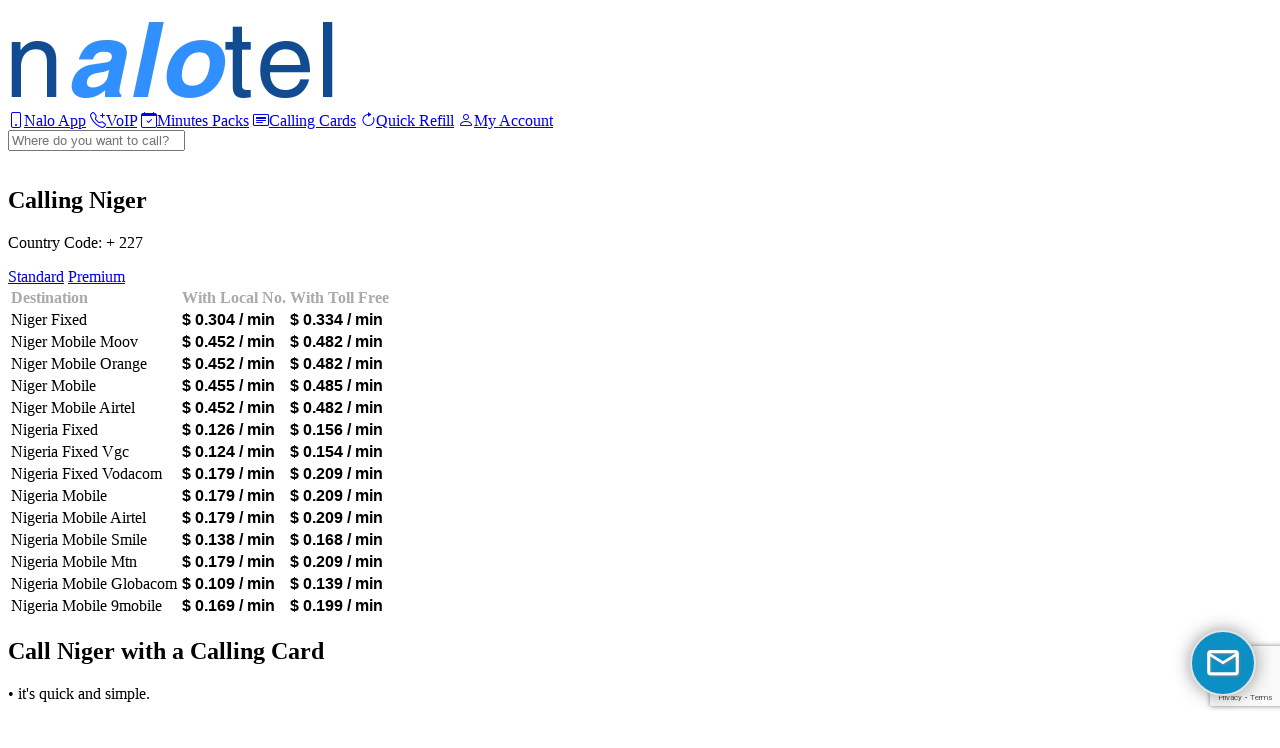

--- FILE ---
content_type: text/html; charset=UTF-8
request_url: https://nalotel.com/index.php?pag=display_rates&cn=Niger&lng=esp
body_size: 12215
content:

<!DOCTYPE html>
<html >
    <head>
        <!-- Google Tag Manager -->
        <script> 
            (function(w,d,s,l,i){w[l]=w[l]||[];w[l].push({'gtm.start':
                new Date().getTime(),event:'gtm.js'});var f=d.getElementsByTagName(s)[0],
                j=d.createElement(s),dl=l!='dataLayer'?'&l='+l:'';j.async=true;j.src=
                'https://www.googletagmanager.com/gtm.js?id='+i+dl;f.parentNode.insertBefore(j,f);
            })(window,document,'script','dataLayer','GTM-NJ2PRHR');
        </script>
        <!-- End Google Tag Manager -->

        <meta http-equiv="X-UA-Compatible" content="IE=edge">
        <meta name="viewport" content="width=device-width, initial-scale=1">
        <meta name="google-site-verification" content="UqLR9rHWtVQ1h3MTNrRm5k2O9LsJkDiZCCsjlNJY0tA" />
        <meta name="msvalidate.01" content="7368BEBBA14B068A289A870007B9E9E2" />
        <script src="https://www.googletagmanager.com/gtag/js?id=UA-71018249-1"></script> 
        <script src="https://www.google.com/recaptcha/api.js?render=6LdMBD4sAAAAAPFyABCXpMeXGR0h17xWgM_clbRI"></script>
        <script>
            window.dataLayer = window.dataLayer || [];
            function gtag(){dataLayer.push(arguments);}
            gtag('js', new Date());
            gtag('config', 'UA-71018249-1');
        </script>

        <!-- TEST BRANCH Offer -->

<link href="css/new_register.css" rel="stylesheet">
<meta name="twitter:title" content="Nalotel | Calling Cards & VoIP Phones for Domestic & International Calls">
<meta name="twitter:description" content="Cheap Domestic and International Calling Cards. Buy a physical calling card or electronic calling card with same-day delivery and start calling anywhere in the world at best rates.">
<meta name="twitter:url" content="https://Nalotel.com/img/logos.webp">
<meta name="twitter:card" content="summary"><meta property="og:title" content="Nalotel | Calling Cards & VoIP Phones for Domestic & International Calls">
<meta property="og:description" content="Cheap Domestic and International Calling Cards. Buy a physical calling card or electronic calling card with same-day delivery and start calling anywhere in the world at best rates.">
<meta property="og:image" content="https://Nalotel.com/img/logos.webp">
<meta property="og:url" content="https://Nalotel.com"><title>Nalotel | International Calls From Cellphone,Payphone,Landline</title><meta name="keywords" content="Cheap , international calls app,calling card, local calls, toll-free , payphone , landline , cellphone, mobile, call, low rates , international text , app to make international call, international calls cost, international calls deals, international calls bundle. 
"><meta name="description" content="Cheap International calls from USA to any destination. Enjoy now our top features: Call Forward,Call Back,Direct Dial,Toll-Free number. Call from payphone, call from cellphone, call from landline or call through internet. Call with low rates."> 
        <meta name="author" content="Nalotel">
        <link rel="stylesheet" href="css/h2new.css?v=1.06">
        <link rel="preconnect" href="https://fonts.googleapis.com">
        <link rel="preconnect" href="https://fonts.gstatic.com" crossorigin>
        <link href="css/poppins.css" rel="stylesheet">
        <link rel="stylesheet" href="css/all.css">
        <link rel="stylesheet" href="css/order.css?v=1.06">
        <link rel="stylesheet" href="css/roata.css">  
        <link href="css/bootstrap.css" rel="stylesheet">
        <link rel="stylesheet" href="css/animate.min.css" type="text/css" media="screen">
        <link href="css/profile.css" rel="stylesheet">
        <link href="css/main.css?v=1.06" rel="stylesheet">
        <link rel="stylesheet" href="https://cdn.jsdelivr.net/npm/bootstrap-icons@1.11.3/font/bootstrap-icons.min.css">
        <link href="css/myaccountv2.css?v=1.06" rel="stylesheet">
        <link href="css/newprofilemenu.css" rel="stylesheet">
        <link rel="stylesheet" href="css/phone.css" type="text/css" media="screen">
        <link rel="stylesheet" href="css/responsive.css" type="text/css" media="screen">
        <link rel="stylesheet" href="css/tablet.css" type="text/css" media="screen">
        <link rel="stylesheet" href="css/nalotel.css" type="text/css" media="screen">
        <link rel="stylesheet" href="css/myaccount.css" type="text/css" media="screen">
        <link rel="stylesheet" href="css/buycredit.css">
        <link href="https://fonts.googleapis.com/css2?family=Outfit:wght@100..900&display=swap" rel="stylesheet">
        <link rel ="icon" type="image/webp" href="img/tablogo.webp" alt="phone cards">
        <link rel="apple-touch-icon" type="image/webp" href="img/tablogo.webp" alt="phone cards">
        <script src="js/angular.min.js"></script>
        <script src="js/jquery.min.js"></script>
        <script src="js/newprofilemenu.js" ></script> 
        <script type="text/javascript" src="js/megamenu.js" ></script>
        <script src="js/wow.min.js" ></script>
        <script type="text/javascript" src="js/nalo.js" ></script>
        <script >$(document).ready(function(){$(".megamenu").megamenu();});</script>
        <script src="js/scripts.js" ></script>
        <script src="js/countryList.js" ></script> 
                <script type="application/ld+json">{"@context":"http:\/\/schema.org\/","@type":"LocalBusiness","name":"Nalotel","alternateName":"Nalotel LLC","url":"http:\/\/www.nalotel.com","logo":"http:\/\/www.nalotel.com\/img\/Nalotel_Logo_White.png","image":"http:\/\/www.nalotel.com\/img\/Nalotel_Video_Frame.png","description":"Nalotel - Call Romania call Russia call Ukraine call Albania call Bulgaria","disambiguatingDescription":"make unlimited calls from the US to landlines in multiple countries,call anywhere in the world with super low rates","mainEntityOfPage":"http:\/\/www.nalotel.com\/index.php","currenciesAccepted":["USD","EUR","CAD"],"paymentAccepted":["credit card","paypal"],"priceRange":"$$$","potentialAction":{"@type":"SearchAction","target":"http:\/\/www.nalotel.com\/search_key.php?q={search_term_string}","query-input":"required name=search_term_string"},"sameAs":["https:\/\/www.facebook.com\/nalotel\/"],"contactPoint":[{"@type":"ContactPoint","telephone":"+1-888-349-7986","contactType":"customer support","areaServed":["US","CA","US-HI"],"availableLanguage":["English","Romanian","Italian","Russian"]}],"address":{"@type":"PostalAddress","addressCountry":"USA","addressLocality":"New York","postalCode":"PO Box 245"},"telephone":"+1-888-349-7986"}</script>
        <!-- Facebook Pixel Code -->
<script>
  !function(f,b,e,v,n,t,s){if(f.fbq)return;n=f.fbq=function(){n.callMethod?  n.callMethod.apply(n,arguments):n.queue.push(arguments)};if(!f._fbq)f._fbq=n;n.push=n;n.loaded=!0;n.version='2.0';n.queue=[];t=b.createElement(e);t.async=!0;t.src=v;s=b.getElementsByTagName(e)[0]; s.parentNode.insertBefore(t,s)}(window,document,'script','https://connect.facebook.net/en_US/fbevents.js');
  fbq('init', '429156220985372');
  fbq('track', 'PageView');
</script>
<noscript><img height="1" width="1" style="display:none"  src="https://www.facebook.com/tr?id=429156220985372&ev=PageView&noscript=1"/>
</noscript>
<!-- End Facebook Pixel Code -->
    </head>


    <body id="moveimg">
        <!-- Google Tag Manager (noscript) -->
        <noscript>
            <iframe src="https://www.googletagmanager.com/ns.html?id=GTM-NJ2PRHR"
            height="0" width="0" style="display:none;visibility:hidden"></iframe>
        </noscript>
        <!-- End Google Tag Manager (noscript) -->

        <!-- mai jos sunt schimbarile de design pentru partea de business (majoritatea sunt culori) cu tot cu PHP -->
         
     

<div class="h2new"> 
        <div class="menuside"> 
            <a href="index.php?pag=home"><img class="logoworld" src="img/logos.webp"></a> 
        <div class="menuh2new"> 
            <a href="index.php?pag=download" id="app" class="linkh2new"><i class="bi bi-phone"></i>Nalo App</a> 
            <a href="index.php?pag=voip" id="voip" class="linkh2new"><i class="bi bi-telephone-plus"></i>VoIP</a>
            <a href="index.php?pag=smart_calling_plan" id="plans" class="linkh2new"><i class="bi bi-calendar-check"></i>Minutes Packs</a>
            <a href="index.php?pag=market&mp=1" id="callingcard" class="linkh2new"><i class="bi bi-card-heading"></i>Calling Cards</a>
            <a href="index.php?pag=refillpin" id="refillpinbtn" class="linkh2new"><i class="bi bi-arrow-clockwise"></i>Quick Refill</a> 
            <!-- <a href="index.php?pag=promotions" id="promotionsbtn" class="linkh2new"><i class="bi bi-gift"></i>Promotions</a> -->
            <a href="index.php?pag=myaccount" class="linkh2new" id="myaccountbtn"><i class="bi bi-person"></i>My Account</a> 
        </div>
        <div class="contsearch">
  <i class="fas fa-search"></i>
  <input type="text" autocomplete="off" id="myInput" onfocus="setwidth()" onblur="resetWidth()" onkeyup="function(e)" placeholder="Where do you want to call?" title="Type in a name">
                  
                      
  <div class="scale-up-ver-top ratedisplay" style="opacity:0;height:0;" id="showSearchDiv" >
    <ul id="myUL"class="live-search-list">
                      
      <li>
        <div class=" ">
          <div class=" "><img class="/AF.webp" title="Afghanistan" hidden height="30"></div>
          <div class=" ">
            <a class="triggerLink" href="index.php?pag=display_rates&amp;cn=Afghanistan">Afghanistan</a> <b>(+93)</b>
          </div>
        </div>
      </li>

      <li>
        <div class=" ">
          <div class=" "><img class="/AL.webp" title="Albania" hidden height="30"></div>
          <div class=" ">
            <a class="triggerLink" href="index.php?pag=display_rates&amp;cn=Albania">Albania</a> <b>(+355)</b>
          </div>
        </div>
      </li>

      <li>
        <div class=" ">
          <div class=" "><img class="/DZ.webp" title="Algeria" hidden height="30"></div>
          <div class=" ">
            <a class="triggerLink" href="index.php?pag=display_rates&amp;cn=Algeria">Algeria</a> <b>(+213)</b>
          </div>
        </div>
      </li>

      <li>
        <div class=" ">
          <div class=" "><img class="/AD.webp" title="Andorra" hidden height="30"></div>
          <div class=" ">
            <a class="triggerLink" href="index.php?pag=display_rates&amp;cn=Andorra">Andorra</a> <b>(+376)</b>
          </div>
        </div>
      </li>

      <li>
        <div class=" ">
          <div class=" "><img class="/AO.webp" title="Angola" hidden height="30"></div>
          <div class=" ">
            <a class="triggerLink" href="index.php?pag=display_rates&amp;cn=Angola">Angola</a> <b>(+244)</b>
          </div>
        </div>
      </li>

      <li>
        <div class=" ">
          <div class=" "><img class="/AR.webp" title="Argentina" hidden height="30"></div>
          <div class=" ">
            <a class="triggerLink" href="index.php?pag=display_rates&amp;cn=Argentina">Argentina</a> <b>(+54)</b>
          </div>
        </div>
      </li>

      <li>
        <div class=" ">
          <div class=" "><img class="/AM.webp" title="Armenia" hidden height="30"></div>
          <div class=" ">
            <a class="triggerLink" href="index.php?pag=display_rates&amp;cn=Armenia">Armenia</a> <b>(+374)</b>
          </div>
        </div>
      </li>

      <li>
        <div class=" ">
          <div class=" "><img class="/AW.webp" title="Aruba" hidden height="30"></div>
          <div class=" ">
            <a class="triggerLink" href="index.php?pag=display_rates&amp;cn=Aruba">Aruba</a> <b>(+297)</b>
          </div>
        </div>
      </li>

      <li>
        <div class=" ">
          <div class=" "><img class="/AU.webp" title="Australia" hidden height="30"></div>
          <div class=" ">
            <a class="triggerLink" href="index.php?pag=display_rates&amp;cn=Australia">Australia</a> <b>(+61)</b>
          </div>
        </div>
      </li>

      <li>
        <div class=" ">
          <div class=" "><img class="/AT.webp" title="Austria" hidden height="30"></div>
          <div class=" ">
            <a class="triggerLink" href="index.php?pag=display_rates&amp;cn=Austria">Austria</a> <b>(+43)</b>
          </div>
        </div>
      </li>

      <li>
        <div class=" ">
          <div class=" "><img class="/AZ.webp" title="Azerbaijan" hidden height="30"></div>
          <div class=" ">
            <a class="triggerLink" href="index.php?pag=display_rates&amp;cn=Azerbaijan">Azerbaijan</a> <b>(+994)</b>
          </div>
        </div>
      </li>

      <li>
        <div class=" ">
          <div class=" "><img class="/BS.webp" title="Bahamas" hidden height="30"></div>
          <div class=" ">
            <a class="triggerLink" href="index.php?pag=display_rates&amp;cn=Bahamas">Bahamas</a> <b>(+1242)</b>
          </div>
        </div>
      </li>

      <li>
        <div class=" ">
          <div class=" "><img class="/BH.webp" title="Bahrain" hidden height="30"></div>
          <div class=" ">
            <a class="triggerLink" href="index.php?pag=display_rates&amp;cn=Bahrain">Bahrain</a> <b>(+973)</b>
          </div>
        </div>
      </li>

      <li>
        <div class=" ">
          <div class=" "><img class="/BD.webp" title="Bangladesh" hidden height="30"></div>
          <div class=" ">
            <a class="triggerLink" href="index.php?pag=display_rates&amp;cn=Bangladesh">Bangladesh</a> <b>(+880)</b>
          </div>
        </div>
      </li>

      <li>
        <div class=" ">
          <div class=" "><img class="/BB.webp" title="Barbados" hidden height="30"></div>
          <div class=" ">
            <a class="triggerLink" href="index.php?pag=display_rates&amp;cn=Barbados">Barbados</a> <b>(+1246)</b>
          </div>
        </div>
      </li>

      <li>
        <div class=" ">
          <div class=" "><img class="/BY.webp" title="Belarus" hidden height="30"></div>
          <div class=" ">
            <a class="triggerLink" href="index.php?pag=display_rates&amp;cn=Belarus">Belarus</a> <b>(+375)</b>
          </div>
        </div>
      </li>

      <li>
        <div class=" ">
          <div class=" "><img class="/BE.webp" title="Belgium" hidden height="30"></div>
          <div class=" ">
            <a class="triggerLink" href="index.php?pag=display_rates&amp;cn=Belgium">Belgium</a> <b>(+32)</b>
          </div>
        </div>
      </li>

      <li>
        <div class=" ">
          <div class=" "><img class="/BZ.webp" title="Belize" hidden height="30"></div>
          <div class=" ">
            <a class="triggerLink" href="index.php?pag=display_rates&amp;cn=Belize">Belize</a> <b>(+501)</b>
          </div>
        </div>
      </li>

      <li>
        <div class=" ">
          <div class=" "><img class="/BJ.webp" title="Benin" hidden height="30"></div>
          <div class=" ">
            <a class="triggerLink" href="index.php?pag=display_rates&amp;cn=Benin">Benin</a> <b>(+229)</b>
          </div>
        </div>
      </li>

      <li>
        <div class=" ">
          <div class=" "><img class="/BM.webp" title="Bermuda" hidden height="30"></div>
          <div class=" ">
            <a class="triggerLink" href="index.php?pag=display_rates&amp;cn=Bermuda">Bermuda</a> <b>(+1441)</b>
          </div>
        </div>
      </li>

      <li>
        <div class=" ">
          <div class=" "><img class="/BT.webp" title="Bhutan" hidden height="30"></div>
          <div class=" ">
            <a class="triggerLink" href="index.php?pag=display_rates&amp;cn=Bhutan">Bhutan</a> <b>(+975)</b>
          </div>
        </div>
      </li>       
                      
        <li>
          <div class=" ">
            <div class=" "><img class="/BO.webp" title="Bolivia" hidden height="30"></div>
            <div class=" ">
              <a class="triggerLink" href="index.php?pag=display_rates&amp;cn=Bolivia">Bolivia</a> <b>(+591)</b>
            </div>
          </div>
        </li>

        <li>
          <div class=" ">
            <div class=" "><img class="/BA.webp" title="Bosnia and Herzegovina" hidden height="30"></div>
            <div class=" ">
              <a class="triggerLink" href="index.php?pag=display_rates&amp;cn=Bosnia_and_Herzegovina">Bosnia and Herzegovina</a> <b>(+387)</b>
            </div>
          </div>
        </li>

        <li>
          <div class=" ">
            <div class=" "><img class="/BW.webp" title="Botswana" hidden height="30"></div>
            <div class=" ">
              <a class="triggerLink" href="index.php?pag=display_rates&amp;cn=Botswana">Botswana</a> <b>(+267)</b>
            </div>
          </div>
        </li>

        <li>
          <div class=" ">
            <div class=" "><img class="/BR.webp" title="Brazil" hidden height="30"></div>
            <div class=" ">
              <a class="triggerLink" href="index.php?pag=display_rates&amp;cn=Brazil">Brazil</a> <b>(+55)</b>
            </div>
          </div>
        </li>

        <li>
          <div class=" ">
            <div class=" "><img class="/BN.webp" title="Brunei" hidden height="30"></div>
            <div class=" ">
              <a class="triggerLink" href="index.php?pag=display_rates&amp;cn=Brunei">Brunei</a> <b>(+673)</b>
            </div>
          </div>
        </li>

        <li>
          <div class=" ">
            <div class=" "><img class="/BG.webp" title="Bulgaria" hidden height="30"></div>
            <div class=" ">
              <a class="triggerLink" href="index.php?pag=display_rates&amp;cn=Bulgaria">Bulgaria</a> <b>(+359)</b>
            </div>
          </div>
        </li>

        <li>
          <div class=" ">
            <div class=" "><img class="/BF.webp" title="Burkina Faso" hidden height="30"></div>
            <div class=" ">
              <a class="triggerLink" href="index.php?pag=display_rates&amp;cn=Burkina_Faso">Burkina Faso</a> <b>(+226)</b>
            </div>
          </div>
        </li>

        <li>
          <div class=" ">
            <div class=" "><img class="/BI.webp" title="Burundi" hidden height="30"></div>
            <div class=" ">
              <a class="triggerLink" href="index.php?pag=display_rates&amp;cn=Burundi">Burundi</a> <b>(+257)</b>
            </div>
          </div>
        </li>

        <li>
          <div class=" ">
            <div class=" "><img class="/KH.webp" title="Cambodia" hidden height="30"></div>
            <div class=" ">
              <a class="triggerLink" href="index.php?pag=display_rates&amp;cn=Cambodia">Cambodia</a> <b>(+855)</b>
            </div>
          </div>
        </li>

        <li>
          <div class=" ">
            <div class=" "><img class="/CM.webp" title="Cameroon" hidden height="30"></div>
            <div class=" ">
              <a class="triggerLink" href="index.php?pag=display_rates&amp;cn=Cameroon">Cameroon</a> <b>(+237)</b>
            </div>
          </div>
        </li>

        <li>
          <div class=" ">
            <div class=" "><img class="/CA.webp" title="Canada" hidden height="30"></div>
            <div class=" ">
              <a class="triggerLink" href="index.php?pag=display_rates&amp;cn=Canada">Canada</a> <b>(+1)</b>
            </div>
          </div>
        </li>

        <li>
          <div class=" ">
            <div class=" "><img class="/CV.webp" title="Cape Verde" hidden height="30"></div>
            <div class=" ">
              <a class="triggerLink" href="index.php?pag=display_rates&amp;cn=Cape_Verde">Cape Verde</a> <b>(+238)</b>
            </div>
          </div>
        </li>

        <li>
          <div class=" ">
            <div class=" "><img class="/CF.webp" title="Central African Republic" hidden height="30"></div>
            <div class=" ">
              <a class="triggerLink" href="index.php?pag=display_rates&amp;cn=Central_African_Republic">Central African Republic</a> <b>(+236)</b>
            </div>
          </div>
        </li>

        <li>
          <div class=" ">
            <div class=" "><img class="/TD.webp" title="Chad" hidden height="30"></div>
            <div class=" ">
              <a class="triggerLink" href="index.php?pag=display_rates&amp;cn=Chad">Chad</a> <b>(+235)</b>
            </div>
          </div>
        </li>

        <li>
          <div class=" ">
            <div class=" "><img class="/CL.webp" title="Chile" hidden height="30"></div>
            <div class=" ">
              <a class="triggerLink" href="index.php?pag=display_rates&amp;cn=Chile">Chile</a> <b>(+56)</b>
            </div>
          </div>
        </li>

        <li>
          <div class=" ">
            <div class=" "><img class="/CO.webp" title="Colombia" hidden height="30"></div>
            <div class=" ">
              <a class="triggerLink" href="index.php?pag=display_rates&amp;cn=Colombia">Colombia</a> <b>(+57)</b>
            </div>
          </div>
        </li>

        <li>
          <div class=" ">
            <div class=" "><img class="/KM.webp" title="Comoros" hidden height="30"></div>
            <div class=" ">
              <a class="triggerLink" href="index.php?pag=display_rates&amp;cn=Comoros">Comoros</a> <b>(+269)</b>
            </div>
          </div>
        </li>

            
            
        <li>
          <div class=" ">
            <div class=" "><img class="/CG.webp" title="Congo" hidden height="30"></div>
            <div class=" ">
              <a class="triggerLink" href="index.php?pag=display_rates&amp;cn=Congo">Congo</a> <b>(+242)</b>
            </div>
          </div>
        </li>

        <li>
          <div class=" ">
            <div class=" "><img class="/CK.webp" title="Cook Islands" hidden height="30"></div>
            <div class=" ">
              <a class="triggerLink" href="index.php?pag=display_rates&amp;cn=Cook_Islands">Cook Islands</a> <b>(+682)</b>
            </div>
          </div>
        </li>

        <li>
          <div class=" ">
            <div class=" "><img class="/CR.webp" title="Costa Rica" hidden height="30"></div>
            <div class=" ">
              <a class="triggerLink" href="index.php?pag=display_rates&amp;cn=Costa_Rica">Costa Rica</a> <b>(+506)</b>
            </div>
          </div>
        </li>

        <li>
          <div class=" ">
            <div class=" "><img class="/HR.webp" title="Croatia" hidden height="30"></div>
            <div class=" ">
              <a class="triggerLink" href="index.php?pag=display_rates&amp;cn=Croatia">Croatia</a> <b>(+385)</b>
            </div>
          </div>
        </li>

        <li>
          <div class=" ">
            <div class=" "><img class="/CU.webp" title="Cuba" hidden height="30"></div>
            <div class=" ">
              <a class="triggerLink" href="index.php?pag=display_rates&amp;cn=Cuba">Cuba</a> <b>(+53)</b>
            </div>
          </div>
        </li>

        <li>
          <div class=" ">
            <div class=" "><img class="/CW.webp" title="Curaçao" hidden height="30"></div>
            <div class=" ">
              <a class="triggerLink" href="index.php?pag=display_rates&amp;cn=Curacao">Curaçao</a> <b>(+599)</b>
            </div>
          </div>
        </li>

        <li>
          <div class=" ">
            <div class=" "><img class="/CY.webp" title="Cyprus" hidden height="30"></div>
            <div class=" ">
              <a class="triggerLink" href="index.php?pag=display_rates&amp;cn=Cyprus">Cyprus</a> <b>(+357)</b>
            </div>
          </div>
        </li>

        <li>
          <div class=" ">
            <div class=" "><img class="/CZ.webp" title="Czech Republic" hidden height="30"></div>
            <div class=" ">
              <a class="triggerLink" href="index.php?pag=display_rates&amp;cn=Czech_Republic">Czech Republic</a> <b>(+420)</b>
            </div>
          </div>
        </li>

        <li>
          <div class=" ">
            <div class=" "><img class="/DK.webp" title="Denmark" hidden height="30"></div>
            <div class=" ">
              <a class="triggerLink" href="index.php?pag=display_rates&amp;cn=Denmark">Denmark</a> <b>(+45)</b>
            </div>
          </div>
        </li>

        <li>
          <div class=" ">
            <div class=" "><img class="/DJ.webp" title="Djibouti" hidden height="30"></div>
            <div class=" ">
              <a class="triggerLink" href="index.php?pag=display_rates&amp;cn=Djibouti">Djibouti</a> <b>(+253)</b>
            </div>
          </div>
        </li>

        <li>
          <div class=" ">
            <div class=" "><img class="/DM.webp" title="Dominica" hidden height="30"></div>
            <div class=" ">
              <a class="triggerLink" href="index.php?pag=display_rates&amp;cn=Dominica">Dominica</a> <b>(+1767)</b>
            </div>
          </div>
        </li>

        <li>
          <div class=" ">
            <div class=" "><img class="/DO.webp" title="Dominican Republic" hidden height="30"></div>
            <div class=" ">
              <a class="triggerLink" href="index.php?pag=display_rates&amp;cn=Dominican_Rep">Dominican Republic</a> <b>(+1809)</b>
            </div>
          </div>
        </li>

        <li>
          <div class=" ">
            <div class=" "><img class="/CD.webp" title="DR Congo" hidden height="30"></div>
            <div class=" ">
              <a class="triggerLink" href="index.php?pag=display_rates&amp;cn=DR_Congo">DR Congo</a> <b>(+243)</b>
            </div>
          </div>
        </li>

        <li>
          <div class=" ">
            <div class=" "><img class="/EC.webp" title="Ecuador" hidden height="30"></div>
            <div class=" ">
              <a class="triggerLink" href="index.php?pag=display_rates&amp;cn=Ecuador">Ecuador</a> <b>(+593)</b>
            </div>
          </div>
        </li>

        <li>
          <div class=" ">
            <div class=" "><img class="/GQ.webp" title="Equatorial Guinea" hidden height="30"></div>
            <div class=" ">
              <a class="triggerLink" href="index.php?pag=display_rates&amp;cn=Equatorial_Guinea">Equatorial Guinea</a> <b>(+240)</b>
            </div>
          </div>
        </li>

        <li>
          <div class=" ">
            <div class=" "><img class="/EG.webp" title="Egypt" hidden height="30"></div>
            <div class=" ">
              <a class="triggerLink" href="index.php?pag=display_rates&amp;cn=Egypt">Egypt</a> <b>(+20)</b>
            </div>
          </div>
        </li>

        <li>
          <div class=" ">
            <div class=" "><img class="/SV.webp" title="El Salvador" hidden height="30"></div>
            <div class=" ">
              <a class="triggerLink" href="index.php?pag=display_rates&amp;cn=El_Salvador">El Salvador</a> <b>(+503)</b>
            </div>
          </div>
        </li>

        <li>
          <div class=" ">
            <div class=" "><img class="/ER.webp" title="Eritrea" hidden height="30"></div>
            <div class=" ">
              <a class="triggerLink" href="index.php?pag=display_rates&amp;cn=Eritrea">Eritrea</a> <b>(+291)</b>
            </div>
          </div>
        </li>

        <li>
          <div class=" ">
            <div class=" "><img class="/EE.webp" title="Estonia" hidden height="30"></div>
            <div class=" ">
              <a class="triggerLink" href="index.php?pag=display_rates&amp;cn=Estonia">Estonia</a> <b>(+372)</b>
            </div>
          </div>
        </li>

        <li>
          <div class=" ">
            <div class=" "><img class="/ET.webp" title="Ethiopia" hidden height="30"></div>
            <div class=" ">
              <a class="triggerLink" href="index.php?pag=display_rates&amp;cn=Ethiopia">Ethiopia</a> <b>(+251)</b>
            </div>
          </div>
        </li>

      
                      
        <li>
          <div class=" ">
            <div class=" "><img class="/FO.webp" title="Faroe Islands" hidden height="30"></div>
            <div class=" ">
              <a class="triggerLink" href="index.php?pag=display_rates&amp;cn=Faroe_Islands">Faroe Islands</a> <b>(+298)</b>
            </div>
          </div>
        </li>

        <li>
          <div class=" ">
            <div class=" "><img class="/FJ.webp" title="Fiji" hidden height="30"></div>
            <div class=" ">
              <a class="triggerLink" href="index.php?pag=display_rates&amp;cn=Fiji">Fiji</a> <b>(+679)</b>
            </div>
          </div>
        </li>

        <li>
          <div class=" ">
            <div class=" "><img class="/FI.webp" title="Finland" hidden height="30"></div>
            <div class=" ">
              <a class="triggerLink" href="index.php?pag=display_rates&amp;cn=Finland">Finland</a> <b>(+358)</b>
            </div>
          </div>
        </li>

        <li>
          <div class=" ">
            <div class=" "><img class="/FR.webp" title="France" hidden height="30"></div>
            <div class=" ">
              <a class="triggerLink" href="index.php?pag=display_rates&amp;cn=France">France</a> <b>(+33)</b>
            </div>
          </div>
        </li>

        <li>
          <div class=" ">
            <div class=" "><img class="/GF.webp" title="French Guiana" hidden height="30"></div>
            <div class=" ">
              <a class="triggerLink" href="index.php?pag=display_rates&amp;cn=French_Guiana">French Guiana</a> <b>(+594)</b>
            </div>
          </div>
        </li>

        <li>
          <div class=" ">
            <div class=" "><img class="/PF.webp" title="French Polynesia" hidden height="30"></div>
            <div class=" ">
              <a class="triggerLink" href="index.php?pag=display_rates&amp;cn=French_Polynesia">French Polynesia</a> <b>(+689)</b>
            </div>
          </div>
        </li>

        <li>
          <div class=" ">
            <div class=" "><img class="/GA.webp" title="Gabon" hidden height="30"></div>
            <div class=" ">
              <a class="triggerLink" href="index.php?pag=display_rates&amp;cn=Gabon">Gabon</a> <b>(+241)</b>
            </div>
          </div>
        </li>

        <li>
          <div class=" ">
            <div class=" "><img class="/GM.webp" title="Gambia" hidden height="30"></div>
            <div class=" ">
              <a class="triggerLink" href="index.php?pag=display_rates&amp;cn=Gambia">Gambia</a> <b>(+220)</b>
            </div>
          </div>
        </li>

        <li>
          <div class=" ">
            <div class=" "><img class="/GE.webp" title="Georgia" hidden height="30"></div>
            <div class=" ">
              <a class="triggerLink" href="index.php?pag=display_rates&amp;cn=Georgia">Georgia</a> <b>(+995)</b>
            </div>
          </div>
        </li>

        <li>
          <div class=" ">
            <div class=" "><img class="/DE.webp" title="Germany" hidden height="30"></div>
            <div class=" ">
              <a class="triggerLink" href="index.php?pag=display_rates&amp;cn=Germany">Germany</a> <b>(+49)</b>
            </div>
          </div>
        </li>

        <li>
          <div class=" ">
            <div class=" "><img class="/GH.webp" title="Ghana" hidden height="30"></div>
            <div class=" ">
              <a class="triggerLink" href="index.php?pag=display_rates&amp;cn=Ghana">Ghana</a> <b>(+233)</b>
            </div>
          </div>
        </li>

        <li>
          <div class=" ">
            <div class=" "><img class="/GI.webp" title="Gibraltar" hidden height="30"></div>
            <div class=" ">
              <a class="triggerLink" href="index.php?pag=display_rates&amp;cn=Gibraltar">Gibraltar</a> <b>(+350)</b>
            </div>
          </div>
        </li>

        <li>
          <div class=" ">
            <div class=" "><img class="/GR.webp" title="Greece" hidden height="30"></div>
            <div class=" ">
              <a class="triggerLink" href="index.php?pag=display_rates&amp;cn=Greece">Greece</a> <b>(+30)</b>
            </div>
          </div>
        </li>

        <li>
          <div class=" ">
            <div class=" "><img class="/GL.webp" title="Greenland" hidden height="30"></div>
            <div class=" ">
              <a class="triggerLink" href="index.php?pag=display_rates&amp;cn=Greenland">Greenland</a> <b>(+299)</b>
            </div>
          </div>
        </li>

        <li>
          <div class=" ">
            <div class=" "><img class="/GD.webp" title="Grenada" hidden height="30"></div>
            <div class=" ">
              <a class="triggerLink" href="index.php?pag=display_rates&amp;cn=Grenada">Grenada</a> <b>(+1473)</b>
            </div>
          </div>
        </li>

        <li>
          <div class=" ">
            <div class=" "><img class="/GP.webp" title="Guadeloupe" hidden height="30"></div>
            <div class=" ">
              <a class="triggerLink" href="index.php?pag=display_rates&amp;cn=Guadeloupe">Guadeloupe</a> <b>(+590)</b>
            </div>
          </div>
        </li>

        <li>
          <div class=" ">
            <div class=" "><img class="/GU.webp" title="Guam" hidden height="30"></div>
            <div class=" ">
              <a class="triggerLink" href="index.php?pag=display_rates&amp;cn=Guam">Guam</a> <b>(+1671)</b>
            </div>
          </div>
        </li>

        <li>
          <div class=" ">
            <div class=" "><img class="/GT.webp" title="Guatemala" hidden height="30"></div>
            <div class=" ">
              <a class="triggerLink" href="index.php?pag=display_rates&amp;cn=Guatemala">Guatemala</a> <b>(+502)</b>
            </div>
          </div>
        </li>

        <li>
          <div class=" ">
            <div class=" "><img class="/GG.webp" title="Guernsey" hidden height="30"></div>
            <div class=" ">
              <a class="triggerLink" href="index.php?pag=display_rates&amp;cn=Guernsey">Guernsey</a> <b>(+44)</b>
            </div>
          </div>
        </li>
      
        <li>
          <div class=" ">
            <div class=" "><img class="/GN.webp" title="Guinea" hidden height="30"></div>
            <div class=" ">
              <a class="triggerLink" href="index.php?pag=display_rates&amp;cn=Guinea">Guinea</a> <b>(+224)</b>
            </div>
          </div>
        </li>

        <li>
          <div class=" ">
            <div class=" "><img class="/GW.webp" title="Guinea-Bissau" hidden height="30"></div>
            <div class=" ">
              <a class="triggerLink" href="index.php?pag=display_rates&amp;cn=Guinea-Bissau">Guinea-Bissau</a> <b>(+245)</b>
            </div>
          </div>
        </li>

        <li>
          <div class=" ">
            <div class=" "><img class="/GY.webp" title="Guyana" hidden height="30"></div>
            <div class=" ">
              <a class="triggerLink" href="index.php?pag=display_rates&amp;cn=Guyana">Guyana</a> <b>(+592)</b>
            </div>
          </div>
        </li>

        <li>
          <div class=" ">
            <div class=" "><img class="/HT.webp" title="Haiti" hidden height="30"></div>
            <div class=" ">
              <a class="triggerLink" href="index.php?pag=display_rates&amp;cn=Haiti">Haiti</a> <b>(+509)</b>
            </div>
          </div>
        </li>

        <li>
          <div class=" ">
            <div class=" "><img class="/HN.webp" title="Honduras" hidden height="30"></div>
            <div class=" ">
              <a class="triggerLink" href="index.php?pag=display_rates&amp;cn=Honduras">Honduras</a> <b>(+504)</b>
            </div>
          </div>
        </li>

        <li>
          <div class=" ">
            <div class=" "><img class="/HU.webp" title="Hungary" hidden height="30"></div>
            <div class=" ">
              <a class="triggerLink" href="index.php?pag=display_rates&amp;cn=Hungary">Hungary</a> <b>(+36)</b>
            </div>
          </div>
        </li>

        <li>
          <div class=" ">
            <div class=" "><img class="/HK.webp" title="Hong Kong" hidden height="30"></div>
            <div class=" ">
              <a class="triggerLink" href="index.php?pag=display_rates&amp;cn=Hong Kong">Hong Kong</a> <b>(+852)</b>
            </div>
          </div>
        </li>

        <li>
          <div class=" ">
            <div class=" "><img class="/IS.webp" title="Iceland" hidden height="30"></div>
            <div class=" ">
              <a class="triggerLink" href="index.php?pag=display_rates&amp;cn=Iceland">Iceland</a> <b>(+354)</b>
            </div>
          </div>
        </li>

        <li>
          <div class=" ">
            <div class=" "><img class="/IN.webp" title="India" hidden height="30"></div>
            <div class=" ">
              <a class="triggerLink" href="index.php?pag=display_rates&amp;cn=India">India</a> <b>(+91)</b>
            </div>
          </div>
        </li>

        <li>
          <div class=" ">
            <div class=" "><img class="/ID.webp" title="Indonesia" hidden height="30"></div>
            <div class=" ">
              <a class="triggerLink" href="index.php?pag=display_rates&amp;cn=Indonesia">Indonesia</a> <b>(+62)</b>
            </div>
          </div>
        </li>

        <li>
          <div class=" ">
            <div class=" "><img class="/IR.webp" title="Iran" hidden height="30"></div>
            <div class=" ">
              <a class="triggerLink" href="index.php?pag=display_rates&amp;cn=Iran">Iran</a> <b>(+98)</b>
            </div>
          </div>
        </li>

        <li>
          <div class=" ">
            <div class=" "><img class="/IQ.webp" title="Iraq" hidden height="30"></div>
            <div class=" ">
              <a class="triggerLink" href="index.php?pag=display_rates&amp;cn=Iraq">Iraq</a> <b>(+964)</b>
            </div>
          </div>
        </li>

        <li>
          <div class=" ">
            <div class=" "><img class="/IE.webp" title="Ireland" hidden height="30"></div>
            <div class=" ">
              <a class="triggerLink" href="index.php?pag=display_rates&amp;cn=Ireland">Ireland</a> <b>(+353)</b>
            </div>
          </div>
        </li>
        <li>
          <div class=" ">
            <div class=" "><img class="/IM.webp" title="Isle of Man" hidden height="30"></div>
            <div class=" ">
              <a class="triggerLink" href="index.php?pag=display_rates&amp;cn=Isle of Man">Isle of Man</a> <b>(+44)</b>
            </div>
          </div>
        </li>

        <li>
          <div class=" ">
            <div class=" "><img class="/IL.webp" title="Israel" hidden height="30"></div>
            <div class=" ">
              <a class="triggerLink" href="index.php?pag=display_rates&amp;cn=Israel">Israel</a> <b>(+972)</b>
            </div>
          </div>
        </li>

        <li>
          <div class=" ">
            <div class=" "><img class="/IT.webp" title="Italy" hidden height="30"></div>
            <div class=" ">
              <a class="triggerLink" href="index.php?pag=display_rates&amp;cn=Italy">Italy</a> <b>(+39)</b>
            </div>
          </div>
        </li>

        <li>
          <div class=" ">
            <div class=" "><img class="/CI.webp" title="Ivory Coast" hidden height="30"></div>
            <div class=" ">
              <a class="triggerLink" href="index.php?pag=display_rates&amp;cn=Ivory Coast">Ivory Coast</a> <b>(+225)</b>
            </div>
          </div>
        </li>

        <li>
          <div class=" ">
            <div class=" "><img class="/JM.webp" title="Jamaica" hidden height="30"></div>
            <div class=" ">
              <a class="triggerLink" href="index.php?pag=display_rates&amp;cn=Jamaica">Jamaica</a> <b>(+1-876)</b>
            </div>
          </div>
        </li>

        <li>
          <div class=" ">
            <div class=" "><img class="/JP.webp" title="Japan" hidden height="30"></div>
            <div class=" ">
              <a class="triggerLink" href="index.php?pag=display_rates&amp;cn=Japan">Japan</a> <b>(+81)</b>
            </div>
          </div>
        </li>

        <li>
          <div class=" ">
            <div class=" "><img class="/JE.webp" title="Jersey" hidden height="30"></div>
            <div class=" ">
              <a class="triggerLink" href="index.php?pag=display_rates&amp;cn=Jersey">Jersey</a> <b>(+44)</b>
            </div>
          </div>
        </li>

        <li>
          <div class=" ">
            <div class=" "><img class="/JO.webp" title="Jordan" hidden height="30"></div>
            <div class=" ">
              <a class="triggerLink" href="index.php?pag=display_rates&amp;cn=Jordan">Jordan</a> <b>(+962)</b>
            </div>
          </div>
        </li>

        <li>
          <div class=" ">
            <div class=" "><img class="/KZ.webp" title="Kazakhstan" hidden height="30"></div>
            <div class=" ">
              <a class="triggerLink" href="index.php?pag=display_rates&amp;cn=Kazakhstan">Kazakhstan</a> <b>(+7)</b>
            </div>
          </div>
        </li>

        <li>
          <div class=" ">
            <div class=" "><img class="/KE.webp" title="Kenya" hidden height="30"></div>
            <div class=" ">
              <a class="triggerLink" href="index.php?pag=display_rates&amp;cn=Kenya">Kenya</a> <b>(+254)</b>
            </div>
          </div>
        </li>

        <li>
          <div class=" ">
            <div class=" "><img class="/KI.webp" title="Kiribati" hidden height="30"></div>
            <div class=" ">
              <a class="triggerLink" href="index.php?pag=display_rates&amp;cn=Kiribati">Kiribati</a> <b>(+686)</b>
            </div>
          </div>
        </li>

        <li>
          <div class=" ">
            <div class=" "><img class="/XK.webp" title="Kosovo" hidden height="30"></div>
            <div class=" ">
              <a class="triggerLink" href="index.php?pag=display_rates&amp;cn=Kosovo">Kosovo</a> <b>(+383)</b>
            </div>
          </div>
        </li>

        <li>
          <div class=" ">
            <div class=" "><img class="/KW.webp" title="Kuwait" hidden height="30"></div>
            <div class=" ">
              <a class="triggerLink" href="index.php?pag=display_rates&amp;cn=Kuwait">Kuwait</a> <b>(+965)</b>
            </div>
          </div>
        </li>

        <li>
          <div class=" ">
            <div class=" "><img class="/KG.webp" title="Kyrgyzstan" hidden height="30"></div>
            <div class=" ">
              <a class="triggerLink" href="index.php?pag=display_rates&amp;cn=Kyrgyzstan">Kyrgyzstan</a> <b>(+996)</b>
            </div>
          </div>
        </li>

        <li>
          <div class=" ">
            <div class=" "><img class="/LA.webp" title="Laos" hidden height="30"></div>
            <div class=" ">
              <a class="triggerLink" href="index.php?pag=display_rates&amp;cn=Laos">Laos</a> <b>(+856)</b>
            </div>
          </div>
        </li>

        <li>
          <div class=" ">
            <div class=" "><img class="/LV.webp" title="Latvia" hidden height="30"></div>
            <div class=" ">
              <a class="triggerLink" href="index.php?pag=display_rates&amp;cn=Latvia">Latvia</a> <b>(+371)</b>
            </div>
          </div>
        </li>

        <li>
          <div class=" ">
            <div class=" "><img class="/LB.webp" title="Lebanon" hidden height="30"></div>
            <div class=" ">
              <a class="triggerLink" href="index.php?pag=display_rates&amp;cn=Lebanon">Lebanon</a> <b>(+961)</b>
            </div>
          </div>
        </li>            
        <li>
          <div class=" ">
            <div class=" "><img class="/LS.webp" title="Lesotho" hidden height="30"></div>
            <div class=" ">
              <a class="triggerLink" href="index.php?pag=display_rates&amp;cn=Lesotho">Lesotho</a> <b>(+266)</b>
            </div>
          </div>
        </li>

        <li>
          <div class=" ">
            <div class=" "><img class="/LR.webp" title="Liberia" hidden height="30"></div>
            <div class=" ">
              <a class="triggerLink" href="index.php?pag=display_rates&amp;cn=Liberia">Liberia</a> <b>(+231)</b>
            </div>
          </div>
        </li>

        <li>
          <div class=" ">
            <div class=" "><img class="/LY.webp" title="Libya" hidden height="30"></div>
            <div class=" ">
              <a class="triggerLink" href="index.php?pag=display_rates&amp;cn=Libya">Libya</a> <b>(+218)</b>
            </div>
          </div>
        </li>

        <li>
          <div class=" ">
            <div class=" "><img class="/LI.webp" title="Liechtenstein" hidden height="30"></div>
            <div class=" ">
              <a class="triggerLink" href="index.php?pag=display_rates&amp;cn=Liechtenstein">Liechtenstein</a> <b>(+423)</b>
            </div>
          </div>
        </li>

        <li>
          <div class=" ">
            <div class=" "><img class="/LT.webp" title="Lithuania" hidden height="30"></div>
            <div class=" ">
              <a class="triggerLink" href="index.php?pag=display_rates&amp;cn=Lithuania">Lithuania</a> <b>(+370)</b>
            </div>
          </div>
        </li>

        <li>
          <div class=" ">
            <div class=" "><img class="/LU.webp" title="Luxembourg" hidden height="30"></div>
            <div class=" ">
              <a class="triggerLink" href="index.php?pag=display_rates&amp;cn=Luxembourg">Luxembourg</a> <b>(+352)</b>
            </div>
          </div>
        </li>

        <li>
          <div class=" ">
            <div class=" "><img class="/MO.webp" title="Macau" hidden height="30"></div>
            <div class=" ">
              <a class="triggerLink" href="index.php?pag=display_rates&amp;cn=Macau">Macau</a> <b>(+853)</b>
            </div>
          </div>
        </li>

        <li>
          <div class=" ">
            <div class=" "><img class="/MG.webp" title="Madagascar" hidden height="30"></div>
            <div class=" ">
              <a class="triggerLink" href="index.php?pag=display_rates&amp;cn=Madagascar">Madagascar</a> <b>(+261)</b>
            </div>
          </div>
        </li>

        <li>
          <div class=" ">
            <div class=" "><img class="/MW.webp" title="Malawi" hidden height="30"></div>
            <div class=" ">
              <a class="triggerLink" href="index.php?pag=display_rates&amp;cn=Malawi">Malawi</a> <b>(+265)</b>
            </div>
          </div>
        </li>

        <li>
          <div class=" ">
            <div class=" "><img class="/MY.webp" title="Malaysia" hidden height="30"></div>
            <div class=" ">
              <a class="triggerLink" href="index.php?pag=display_rates&amp;cn=Malaysia">Malaysia</a> <b>(+60)</b>
            </div>
          </div>
        </li>

        <li>
          <div class=" ">
            <div class=" "><img class="/ML.webp" title="Mali" hidden height="30"></div>
            <div class=" ">
              <a class="triggerLink" href="index.php?pag=display_rates&amp;cn=Mali">Mali</a> <b>(+223)</b>
            </div>
          </div>
        </li>

        <li>
          <div class=" ">
            <div class=" "><img class="/MT.webp" title="Malta" hidden height="30"></div>
            <div class=" ">
              <a class="triggerLink" href="index.php?pag=display_rates&amp;cn=Malta">Malta</a> <b>(+356)</b>
            </div>
          </div>
        </li>
              
      <li>
        <div class=" ">
          <div class=" "><img class="/MX.webp" title="Mexico" hidden height="30"></div>
          <div class=" ">
            <a class="triggerLink" href="index.php?pag=display_rates&amp;cn=Mexico">Mexico</a> <b>(+52)</b>
          </div>
        </div>
      </li>

      <li>
        <div class=" ">
          <div class=" "><img class="/MA.webp" title="Morocco" hidden height="30"></div>
          <div class=" ">
            <a class="triggerLink" href="index.php?pag=display_rates&amp;cn=Morocco">Morocco</a> <b>(+212)</b>
          </div>
        </div>
      </li>

      <li>
        <div class=" ">
          <div class=" "><img class="/MC.webp" title="Monaco" hidden height="30"></div>
          <div class=" ">
            <a class="triggerLink" href="index.php?pag=display_rates&amp;cn=Monaco">Monaco</a> <b>(+377)</b>
          </div>
        </div>
      </li>

      <li>
        <div class=" ">
          <div class=" "><img class="/ME.webp" title="Montenegro" hidden height="30"></div>
          <div class=" ">
            <a class="triggerLink" href="index.php?pag=display_rates&amp;cn=Montenegro">Montenegro</a> <b>(+382)</b>
          </div>
        </div>
      </li>

      <li>
        <div class=" ">
          <div class=" "><img class="/MR.webp" title="Mauritania" hidden height="30"></div>
          <div class=" ">
            <a class="triggerLink" href="index.php?pag=display_rates&amp;cn=Mauritania">Mauritania</a> <b>(+222)</b>
          </div>
        </div>
      </li>

      <li>
        <div class=" ">
          <div class=" "><img class="/MZ.webp" title="Mozambique" hidden height="30"></div>
          <div class=" ">
            <a class="triggerLink" href="index.php?pag=display_rates&amp;cn=Mozambique">Mozambique</a> <b>(+258)</b>
          </div>
        </div>
      </li>

      <li>
        <div class=" ">
          <div class=" "><img class="/MM.webp" title="Myanmar" hidden height="30"></div>
          <div class=" ">
            <a class="triggerLink" href="index.php?pag=display_rates&amp;cn=Myanmar">Myanmar</a> <b>(+95)</b>
          </div>
        </div>
      </li>

      <li>
        <div class=" ">
          <div class=" "><img class="/NA.webp" title="Namibia" hidden height="30"></div>
          <div class=" ">
            <a class="triggerLink" href="index.php?pag=display_rates&amp;cn=Namibia">Namibia</a> <b>(+264)</b>
          </div>
        </div>
      </li>
            
      <li>
        <div class=" ">
          <div class=" "><img class="/NP.webp" title="Nepal" hidden height="30"></div>
          <div class=" ">
            <a class="triggerLink" href="index.php?pag=display_rates&amp;cn=Nepal">Nepal</a> <b>(+977)</b>
          </div>
        </div>
      </li>

      <li>
        <div class=" ">
          <div class=" "><img class="/NZ.webp" title="New Zealand" hidden height="30"></div>
          <div class=" ">
            <a class="triggerLink" href="index.php?pag=display_rates&amp;cn=New Zealand">New Zealand</a> <b>(+64)</b>
          </div>
        </div>
      </li>

      <li>
        <div class=" ">
          <div class=" "><img class="/NL.webp" title="Netherlands" hidden height="30"></div>
          <div class=" ">
            <a class="triggerLink" href="index.php?pag=display_rates&amp;cn=Netherlands">Netherlands</a> <b>(+31)</b>
          </div>
        </div>
      </li>

      <li>
        <div class=" ">
          <div class=" "><img class="/NI.webp" title="Nicaragua" hidden height="30"></div>
          <div class=" ">
            <a class="triggerLink" href="index.php?pag=display_rates&amp;cn=Nicaragua">Nicaragua</a> <b>(+505)</b>
          </div>
        </div>
      </li>

      <li>
        <div class=" ">
          <div class=" "><img class="/NE.webp" title="Niger" hidden height="30"></div>
          <div class=" ">
            <a class="triggerLink" href="index.php?pag=display_rates&amp;cn=Niger">Niger</a> <b>(+227)</b>
          </div>
        </div>
      </li>

      <li>
        <div class=" ">
          <div class=" "><img class="/NG.webp" title="Nigeria" hidden height="30"></div>
          <div class=" ">
            <a class="triggerLink" href="index.php?pag=display_rates&amp;cn=Nigeria">Nigeria</a> <b>(+234)</b>
          </div>
        </div>
      </li>

      <li>
        <div class=" ">
          <div class=" "><img class="/KP.webp" title="North Korea" hidden height="30"></div>
          <div class=" ">
            <a class="triggerLink" href="index.php?pag=display_rates&amp;cn=North Korea">North Korea</a> <b>(+850)</b>
          </div>
        </div>
      </li>

      <li>
        <div class=" ">
          <div class=" "><img class="/NO.webp" title="Norway" hidden height="30"></div>
          <div class=" ">
            <a class="triggerLink" href="index.php?pag=display_rates&amp;cn=Norway">Norway</a> <b>(+47)</b>
          </div>
        </div>
      </li>

      <li>
        <div class=" ">
          <div class=" "><img class="/PK.webp" title="Pakistan" hidden height="30"></div>
          <div class=" ">
            <a class="triggerLink" href="index.php?pag=display_rates&amp;cn=Pakistan">Pakistan</a> <b>(+92)</b>
          </div>
        </div>
      </li>

      <li>
        <div class=" ">
          <div class=" "><img class="/PA.webp" title="Panama" hidden height="30"></div>
          <div class=" ">
            <a class="triggerLink" href="index.php?pag=display_rates&amp;cn=Panama">Panama</a> <b>(+507)</b>
          </div>
        </div>
      </li>
         
                      
      <li>
        <div class=" ">
          <div class=" "><img class="/PY.webp" title="Paraguay" hidden height="30"></div>
          <div class=" ">
            <a class="triggerLink" href="index.php?pag=display_rates&amp;cn=Paraguay">Paraguay</a> <b>(+595)</b>
          </div>
        </div>
      </li>

      <li>
        <div class=" ">
          <div class=" "><img class="/PR.webp" title="Puerto Rico" hidden height="30"></div>
          <div class=" ">
            <a class="triggerLink" href="index.php?pag=display_rates&amp;cn=Puerto Rico">Puerto Rico</a> <b>(+1-787)</b>
          </div>
        </div>
      </li>

      <li>
        <div class=" ">
          <div class=" "><img class="/PE.webp" title="Peru" hidden height="30"></div>
          <div class=" ">
            <a class="triggerLink" href="index.php?pag=display_rates&amp;cn=Peru">Peru</a> <b>(+51)</b>
          </div>
        </div>
      </li>
          
       <li>
        <div class=" ">
          <div class=" "><img class="/PH.webp" title="Philippines" hidden height="30"></div>
          <div class=" ">
            <a class="triggerLink" href="index.php?pag=display_rates&amp;cn=Philippines">Philippines</a> <b>(+63)</b>
          </div>
        </div>
      </li>

      <li> 
        <div class=" ">
          <div class=" "><img class="/PL.webp" title="Poland" hidden height="30"></div>
          <div class=" ">
            <a class="triggerLink" href="index.php?pag=display_rates&amp;cn=Poland">Poland</a> <b>(+48)</b>
          </div>
        </div>
      </li>

      <li>
        <div class=" ">
          <div class=" "><img class="/PT.webp" title="Portugal" hidden height="30"></div>
          <div class=" ">
            <a class="triggerLink" href="index.php?pag=display_rates&amp;cn=Portugal">Portugal</a> <b>(+351)</b>
          </div>
        </div>
      </li>

      <li>
        <div class=" ">
          <div class=" "><img class="/RO.webp" title="Romania" hidden height="30"></div>
          <div class=" ">
            <a class="triggerLink" href="index.php?pag=display_rates&amp;cn=Romania">Romania</a> <b>(+40)</b>
          </div>
        </div>
      </li>
             
      <li>
        <div class=" ">
          <div class=" "><img class="/RU.webp" title="Russia" hidden height="30"></div>
          <div class=" ">
            <a class="triggerLink" href="index.php?pag=display_rates&amp;cn=Russia">Russia</a> <b>(+7)</b>
          </div>
        </div>
      </li>

      <li>
        <div class=" ">
          <div class=" "><img class="/RW.webp" title="Rwanda" hidden height="30"></div>
          <div class=" ">
            <a class="triggerLink" href="index.php?pag=display_rates&amp;cn=Rwanda">Rwanda</a> <b>(+250)</b>
          </div>
        </div>
      </li>

      <li>
        <div class=" ">
          <div class=" "><img class="/SA.webp" title="Saudi Arabia" hidden height="30"></div>
          <div class=" ">
            <a class="triggerLink" href="index.php?pag=display_rates&amp;cn=Saudi Arabia">Saudi Arabia</a> <b>(+966)</b>
          </div>
        </div>
      </li>

      <li>
        <div class=" ">
          <div class=" "><img class="/WS.webp" title="Samoa" hidden height="30"></div>
          <div class=" ">
            <a class="triggerLink" href="index.php?pag=display_rates&amp;cn=Samoa">Samoa</a> <b>(+685)</b>
          </div>
        </div>
      </li>

      <li>
        <div class=" ">
          <div class=" "><img class="/SL.webp" title="Sierra Leone" hidden height="30"></div>
          <div class=" ">
            <a class="triggerLink" href="index.php?pag=display_rates&amp;cn=Sierra Leone">Sierra Leone</a> <b>(+232)</b>
          </div>
        </div>
      </li>

      <li>
        <div class=" ">
          <div class=" "><img class="/SG.webp" title="Singapore" hidden height="30"></div>
          <div class=" ">
            <a class="triggerLink" href="index.php?pag=display_rates&amp;cn=Singapore">Singapore</a> <b>(+65)</b>
          </div>
        </div>
      </li>

      <li>
        <div class=" ">
          <div class=" "><img class="/SN.webp" title="Senegal" hidden height="30"></div>
          <div class=" ">
            <a class="triggerLink" href="index.php?pag=display_rates&amp;cn=Senegal">Senegal</a> <b>(+221)</b>
          </div>
        </div>
      </li>

      <li>
        <div class=" ">
          <div class=" "><img class="/RS.webp" title="Serbia" hidden height="30"></div>
          <div class=" ">
            <a class="triggerLink" href="index.php?pag=display_rates&amp;cn=Serbia">Serbia</a> <b>(+381)</b>
          </div>
        </div>
      </li>

      <li>
        <div class=" ">
          <div class=" "><img class="/SK.webp" title="Slovakia" hidden height="30"></div>
          <div class=" ">
            <a class="triggerLink" href="index.php?pag=display_rates&amp;cn=Slovakia">Slovakia</a> <b>(+421)</b>
          </div>
        </div>
      </li>

      <li>
        <div class=" ">
          <div class=" "><img class="/SI.webp" title="Slovenia" hidden height="30"></div>
          <div class=" ">
            <a class="triggerLink" href="index.php?pag=display_rates&amp;cn=Slovenia">Slovenia</a> <b>(+386)</b>
          </div>
        </div>
      </li>

      <li>
        <div class=" ">
          <div class=" "><img class="/SO.webp" title="Somalia" hidden height="30"></div>
          <div class=" ">
            <a class="triggerLink" href="index.php?pag=display_rates&amp;cn=Somalia">Somalia</a> <b>(+252)</b>
          </div>
        </div>
      </li>

      <li>
        <div class=" ">
          <div class=" "><img class="/ZA.webp" title="South Africa" hidden height="30"></div>
          <div class=" ">
            <a class="triggerLink" href="index.php?pag=display_rates&amp;cn=South Africa">South Africa</a> <b>(+27)</b>
          </div>
        </div>
      </li>

      <li>
        <div class=" ">
          <div class=" "><img class="/KR.webp" title="South Korea" hidden height="30"></div>
          <div class=" ">
            <a class="triggerLink" href="index.php?pag=display_rates&amp;cn=South Korea">South Korea</a> <b>(+82)</b>
          </div>
        </div>
      </li>
     
      <li>
        <div class=" ">
          <div class=" "><img class="/SS.webp" title="South Sudan" hidden height="30"></div>
          <div class=" ">
            <a class="triggerLink" href="index.php?pag=display_rates&amp;cn=South Sudan">South Sudan</a> <b>(+211)</b>
          </div>
        </div>
      </li>

      <li>
        <div class=" ">
          <div class=" "><img class="/ES.webp" title="Spain" hidden height="30"></div>
          <div class=" ">
            <a class="triggerLink" href="index.php?pag=display_rates&amp;cn=Spain">Spain</a> <b>(+34)</b>
          </div>
        </div>
      </li>

      <li>
        <div class=" ">
          <div class=" "><img class="/LK.webp" title="Sri Lanka" hidden height="30"></div>
          <div class=" ">
            <a class="triggerLink" href="index.php?pag=display_rates&amp;cn=Sri Lanka">Sri Lanka</a> <b>(+94)</b>
          </div>
        </div>
      </li>

      <li>
        <div class=" ">
          <div class=" "><img class="/SD.webp" title="Sudan" hidden height="30"></div>
          <div class=" ">
            <a class="triggerLink" href="index.php?pag=display_rates&amp;cn=Sudan">Sudan</a> <b>(+249)</b>
          </div>
        </div>
      </li>

      <li>
        <div class=" ">
          <div class=" "><img class="/SR.webp" title="Suriname" hidden height="30"></div>
          <div class=" ">
            <a class="triggerLink" href="index.php?pag=display_rates&amp;cn=Suriname">Suriname</a> <b>(+597)</b>
          </div>
        </div>
      </li>
   
                            
      <li>
        <div class=" ">
          <div class=" "><img class="/SE.webp" title="Sweden" hidden height="30"></div>
          <div class=" ">
            <a class="triggerLink" href="index.php?pag=display_rates&amp;cn=Sweden">Sweden</a> <b>(+46)</b>
          </div>
        </div>
      </li>

      <li>
        <div class=" ">
          <div class=" "><img class="/CH.webp" title="Switzerland" hidden height="30"></div>
          <div class=" ">
            <a class="triggerLink" href="index.php?pag=display_rates&amp;cn=Switzerland">Switzerland</a> <b>(+41)</b>
          </div>
        </div>
      </li>

      <li>
        <div class=" ">
          <div class=" "><img class="/SY.webp" title="Syria" hidden height="30"></div>
          <div class=" ">
            <a class="triggerLink" href="index.php?pag=display_rates&amp;cn=Syria">Syria</a> <b>(+963)</b>
          </div>
        </div>
      </li>

      <li>
        <div class=" ">
          <div class=" "><img class="/TW.webp" title="Taiwan" hidden height="30"></div>
          <div class=" ">
            <a class="triggerLink" href="index.php?pag=display_rates&amp;cn=Taiwan">Taiwan</a> <b>(+886)</b>
          </div>
        </div>
      </li>

      <li>
        <div class=" ">
          <div class=" "><img class="/TZ.webp" title="Tanzania" hidden height="30"></div>
          <div class=" ">
            <a class="triggerLink" href="index.php?pag=display_rates&amp;cn=Tanzania">Tanzania</a> <b>(+255)</b>
          </div>
        </div>
      </li>

      <li>
        <div class=" ">
          <div class=" "><img class="/TH.webp" title="Thailand" hidden height="30"></div>
          <div class=" ">
            <a class="triggerLink" href="index.php?pag=display_rates&amp;cn=Thailand">Thailand</a> <b>(+66)</b>
          </div>
        </div>
      </li>

      <li>
        <div class=" ">
          <div class=" "><img class="/TG.webp" title="Togo" hidden height="30"></div>
          <div class=" ">
            <a class="triggerLink" href="index.php?pag=display_rates&amp;cn=Togo">Togo</a> <b>(+228)</b>
          </div>
        </div>
      </li>

      <li>
        <div class=" ">
          <div class=" "><img class="/TO.webp" title="Tonga" hidden height="30"></div>
          <div class=" ">
            <a class="triggerLink" href="index.php?pag=display_rates&amp;cn=Tonga">Tonga</a> <b>(+676)</b>
          </div>
        </div>
      </li>

      <li>
        <div class=" ">
          <div class=" "><img class="/TN.webp" title="Tunisia" hidden height="30"></div>
          <div class=" ">
            <a class="triggerLink" href="index.php?pag=display_rates&amp;cn=Tunisia">Tunisia</a> <b>(+216)</b>
          </div>
        </div>
      </li>

      <li>
        <div class=" ">
          <div class=" "><img class="/TR.webp" title="Turkey" hidden height="30"></div>
          <div class=" ">
            <a class="triggerLink" href="index.php?pag=display_rates&amp;cn=Turkey">Turkey</a> <b>(+90)</b>
          </div>
        </div>
      </li>

      <li>
        <div class=" ">
          <div class=" "><img class="/TT.webp" title="Trinidad and Tobago" hidden height="30"></div>
          <div class=" ">
            <a class="triggerLink" href="index.php?pag=display_rates&amp;cn=Trinidad and Tobago">Trinidad and Tobago</a> <b>(+1-868)</b>
          </div>
        </div>
      </li>
         
                      
      <li>
        <div class=" ">
          <div class=" "><img class="/UG.webp" title="Uganda" hidden height="30"></div>
          <div class=" ">
            <a class="triggerLink" href="index.php?pag=display_rates&amp;cn=Uganda">Uganda</a> <b>(+256)</b>
          </div>
        </div>
      </li>

      <li>
        <div class=" ">
          <div class=" "><img class="/UA.webp" title="Ukraine" hidden height="30"></div>
          <div class=" ">
            <a class="triggerLink" href="index.php?pag=display_rates&amp;cn=Ukraine">Ukraine</a> <b>(+380)</b>
          </div>
        </div>
      </li>

      <li>
        <div class=" ">
          <div class=" "><img class="/AE.webp" title="United Arab Emirates" hidden height="30"></div>
          <div class=" ">
            <a class="triggerLink" href="index.php?pag=display_rates&amp;cn=United Arab Emirates">United Arab Emirates</a> <b>(+971)</b>
          </div>
        </div>
      </li>

      <li>
        <div class=" ">
          <div class=" "><img class="/GB.webp" title="United Kingdom" hidden height="30"></div>
          <div class=" ">
            <a class="triggerLink" href="index.php?pag=display_rates&amp;cn=United Kingdom">United Kingdom</a> <b>(+44)</b>
          </div>
        </div>
      </li>

      <li>
        <div class=" ">
          <div class=" "><img class="/US.webp" title="United States" hidden height="30"></div>
          <div class=" ">
            <a class="triggerLink" href="index.php?pag=display_rates&amp;cn=United States">United States</a> <b>(+1)</b>
          </div>
        </div>
      </li>

      <li>
        <div class=" ">
          <div class=" "><img class="/UY.webp" title="Uruguay" hidden height="30"></div>
          <div class=" ">
            <a class="triggerLink" href="index.php?pag=display_rates&amp;cn=Uruguay">Uruguay</a> <b>(+598)</b>
          </div>
        </div>
      </li>

      <li>
        <div class=" ">
          <div class=" "><img class="/UZ.webp" title="Uzbekistan" hidden height="30"></div>
          <div class=" ">
            <a class="triggerLink" href="index.php?pag=display_rates&amp;cn=Uzbekistan">Uzbekistan</a> <b>(+998)</b>
          </div>
        </div>
      </li>

      <li>
        <div class=" ">
          <div class=" "><img class="/VE.webp" title="Venezuela" hidden height="30"></div>
          <div class=" ">
            <a class="triggerLink" href="index.php?pag=display_rates&amp;cn=Venezuela">Venezuela</a> <b>(+58)</b>
          </div>
        </div>
      </li>

      <li>
        <div class=" ">
          <div class=" "><img class="/VN.webp" title="Vietnam" hidden height="30"></div>
          <div class=" ">
            <a class="triggerLink" href="index.php?pag=display_rates&amp;cn=Vietnam">Vietnam</a> <b>(+84)</b>
          </div>
        </div>
      </li>

      <li>
        <div class=" ">
          <div class=" "><img class="/YE.webp" title="Yemen" hidden height="30"></div>
          <div class=" ">
            <a class="triggerLink" href="index.php?pag=display_rates&amp;cn=Yemen">Yemen</a> <b>(+967)</b>
          </div>
        </div>
      </li>

      <li>
        <div class=" ">
          <div class=" "><img class="/ZM.webp" title="Zambia" hidden height="30"></div>
          <div class=" ">
            <a class="triggerLink" href="index.php?pag=display_rates&amp;cn=Zambia">Zambia</a> <b>(+260)</b>
          </div>
        </div>
      </li>

      <li>
        <div class=" ">
          <div class=" "><img class="/ZW.webp" title="Zimbabwe" hidden height="30"></div>
          <div class=" ">
            <a class="triggerLink" href="index.php?pag=display_rates&amp;cn=Zimbabwe">Zimbabwe</a> <b>(+263)</b>
          </div>
        </div>
      </li>
    </ul>
  </div>
</div>
    
    
    
  <script>

    document.getElementById("myInput").addEventListener("keydown", function(e) {
      if (e.key === "Enter") {
        var visibleResults = document.getElementById("myUL").querySelector("li:not([style='display: none;'])");
        if (visibleResults) {
          var link = visibleResults.querySelector("a.triggerLink");
          if (link) {
            window.location.href = link.href;
          }
        }
      }
    });

    function setwidth() { 
      var contsearch = document.getElementsByClassName("contsearch")[0];
      document.getElementById("showSearchDiv").style.opacity = "1";
      contsearch.style.maxWidth = "240px";
      contsearch.style.width = "50%"; 
      
    }
    function resetWidth() {
      var contsearch = document.getElementsByClassName("contsearch")[0];

      contsearch.style.maxWidth = "240px";
      contsearch.style.width = "50%"; 
      setTimeout(function() {
        document.getElementById("showSearchDiv").style.opacity = "0";
        document.getElementById("showSearchDiv").style.height = "0";
      }, 100);
    }
    document.getElementById("myInput").addEventListener("input", function(e) {
      var input, filter, ul, li, a, i, txtValue, listofresults;
      input = document.getElementById("myInput");
      var inputvalue = document.getElementById("myInput").value;
      listofresults = document.getElementById("showSearchDiv"); 

      filter = input.value.toUpperCase();
      ul = document.getElementById("myUL");
      li = ul.getElementsByTagName("li");
      if(filter === "" || filter === " "){
        li.style.display = "none";
      }else{
        for (i = 0; i < li.length; i++) {
          a = li[i].getElementsByTagName("a")[0];
          txtValue = a.textContent || a.innerText;
            if (txtValue.toUpperCase().startsWith(filter)) {
              li[i].style.display = "";
            } else {
              li[i].style.display = "none";
            }
        }
      } 
      updateShowSearchDivHeight();
    });

    function updateShowSearchDivHeight() {
      var visibleTriggerLinks = document.querySelectorAll("#showSearchDiv li:not([style='display: none;'])");
      var triggerLinkHeight = 33;  
      var newHeight = visibleTriggerLinks.length * triggerLinkHeight;
      if(visibleTriggerLinks.length == 0){
        document.getElementById("showSearchDiv").style.height = 0 + "px";
      }else{
        document.getElementById("showSearchDiv").style.height = newHeight + 1 + "px";
      } 
    }
    

  </script>    </div>
        
   
</div> 


 



    
 
        <div class="subh2new"> 

<script>
let curOpen;
$(document).ready(function() {
    curOpen = $('.step')[0];

    $('.next-btn').on('click', function() {
        let cur = $(this).closest('.step');
        let next = $(cur).next();
        $(cur).addClass('minimized');
        setTimeout(function() {
            $(next).removeClass('minimized');
            curOpen = $(next);
        }, 400);
     });

    $('.close-btn').on('click', function() {
        let cur = $(this).closest('.step');
        $(cur).addClass('minimized');
        curOpen = null;
    });

    $('.step .step-content').on('click' ,function(e) {
        e.stopPropagation();
    });

    $('.step').on('click', function() {
        if (!$(this).hasClass("minimized")) {
            curOpen = null;
            $(this).addClass('minimized');
        }
        else {
            let next = $(this);
            if (curOpen === null) {
                curOpen = next;
                $(curOpen).removeClass('minimized');
            }
            else {
                $(curOpen).addClass('minimized');
                setTimeout(function() {
                    $(next).removeClass('minimized');
                    curOpen = $(next);
                }, 300);
            }
        }
    });
})
</script>

<div class="mainorderdiv">
		<div class="container"> 
			<div class="ratesdiv">
				<div class="toprates"> 
					<h2 class="pages-title light">Calling Niger</h2>
					<p class="coderates">Country Code: + 227</p>
					<div class="rates-change"><a class="change-r selected" href="index.php?pag=display_rates&tariff=standard&cn=Niger">Standard</a>
						<a class="change-r " href="index.php?pag=display_rates&tariff=premium&cn=Niger">Premium</a> </div>
				</div>
				<div class="subrates"><div class="row" id="show_rate_premium_standard"><div class="table-content">
				<table class="table table-borded table-responsive table-striped " id="table-list">
					<thead class="table-dark">
						<tr>
							<td style=" width: 45%;font-size: 13;font-weight: 600;color: #aaa">Destination</td>
							<td style="font-size: 13;font-weight: 600;color: #aaa">With Local No.</td>
							<td style="font-size: 13;font-weight: 600;color: #aaa">With Toll Free</td>
						</tr>
					</thead>
					<tbody><tr>
								<td>Niger  Fixed</td>
								<td style="font-family:arial;font-weight: 700;">&dollar; 0.304 <m>/ min</m></td>
								<td style="font-family:arial;font-weight: 700;">&dollar; 0.334 <m>/ min</m></td>
							</tr><tr>
								<td>Niger Mobile Moov </td>
								<td style="font-family:arial;font-weight: 700;">&dollar; 0.452 <m>/ min</m></td>
								<td style="font-family:arial;font-weight: 700;">&dollar; 0.482 <m>/ min</m></td>
							</tr><tr>
								<td>Niger Mobile Orange </td>
								<td style="font-family:arial;font-weight: 700;">&dollar; 0.452 <m>/ min</m></td>
								<td style="font-family:arial;font-weight: 700;">&dollar; 0.482 <m>/ min</m></td>
							</tr><tr>
								<td>Niger Mobile </td>
								<td style="font-family:arial;font-weight: 700;">&dollar; 0.455 <m>/ min</m></td>
								<td style="font-family:arial;font-weight: 700;">&dollar; 0.485 <m>/ min</m></td>
							</tr><tr>
								<td>Niger Mobile Airtel </td>
								<td style="font-family:arial;font-weight: 700;">&dollar; 0.452 <m>/ min</m></td>
								<td style="font-family:arial;font-weight: 700;">&dollar; 0.482 <m>/ min</m></td>
							</tr><tr>
								<td>Nigeria  Fixed</td>
								<td style="font-family:arial;font-weight: 700;">&dollar; 0.126 <m>/ min</m></td>
								<td style="font-family:arial;font-weight: 700;">&dollar; 0.156 <m>/ min</m></td>
							</tr><tr>
								<td>Nigeria Fixed Vgc </td>
								<td style="font-family:arial;font-weight: 700;">&dollar; 0.124 <m>/ min</m></td>
								<td style="font-family:arial;font-weight: 700;">&dollar; 0.154 <m>/ min</m></td>
							</tr><tr>
								<td>Nigeria Fixed Vodacom </td>
								<td style="font-family:arial;font-weight: 700;">&dollar; 0.179 <m>/ min</m></td>
								<td style="font-family:arial;font-weight: 700;">&dollar; 0.209 <m>/ min</m></td>
							</tr><tr>
								<td>Nigeria Mobile </td>
								<td style="font-family:arial;font-weight: 700;">&dollar; 0.179 <m>/ min</m></td>
								<td style="font-family:arial;font-weight: 700;">&dollar; 0.209 <m>/ min</m></td>
							</tr><tr>
								<td>Nigeria Mobile Airtel </td>
								<td style="font-family:arial;font-weight: 700;">&dollar; 0.179 <m>/ min</m></td>
								<td style="font-family:arial;font-weight: 700;">&dollar; 0.209 <m>/ min</m></td>
							</tr><tr>
								<td>Nigeria Mobile Smile </td>
								<td style="font-family:arial;font-weight: 700;">&dollar; 0.138 <m>/ min</m></td>
								<td style="font-family:arial;font-weight: 700;">&dollar; 0.168 <m>/ min</m></td>
							</tr><tr>
								<td>Nigeria Mobile Mtn </td>
								<td style="font-family:arial;font-weight: 700;">&dollar; 0.179 <m>/ min</m></td>
								<td style="font-family:arial;font-weight: 700;">&dollar; 0.209 <m>/ min</m></td>
							</tr><tr>
								<td>Nigeria Mobile Globacom </td>
								<td style="font-family:arial;font-weight: 700;">&dollar; 0.109 <m>/ min</m></td>
								<td style="font-family:arial;font-weight: 700;">&dollar; 0.139 <m>/ min</m></td>
							</tr><tr>
								<td>Nigeria Mobile 9mobile </td>
								<td style="font-family:arial;font-weight: 700;">&dollar; 0.169 <m>/ min</m></td>
								<td style="font-family:arial;font-weight: 700;">&dollar; 0.199 <m>/ min</m></td>
							</tr></tbody>
				</table>
			</div></div></div>
			</div>
			<div class="flex space-between">
				<div class="buyone">
					<h2 class="ratestitle">Call Niger with a Calling Card</h2>
					<div class="flex"> 
						<div class="detailsuse">
							<p>• it's quick and simple.</p>
							<p>• No Account needed.</p>
							<p>• Ready to use in the same day.</p>
						</div>
						<img src="img/phonecards/niger.webp">
					</div><br>
					<a class="btn-new centrat" href="index.php?pag=product&card=niger">Get your Calling Card</a> 
				</div>
				<div class="buyone">
					<h2 class="ratestitle">Call Niger with an Online Account</h2>
					<div class="flex"> 
						<div class="detailsuse">
							<p>• Manage your Account.</p>
							<p>• Check Calls / Payments history.</p>
							<p>• Sent SMS online.</p>
						</div>
						<img src="img/accimg.png">
					</div><br>
					<a class="btn-new centrat" href="index.php?pag=myaccount">Log in now</a>
				</div>
			</div>
		</div>
		
   		
	</div> 
 
</div>

    
<footer id="myFooter" class="footergeneral">
        <div class="container">
            <div class="row">
                <div class="col-sm-3">
                    <h5>Site Map</h5>
                    <ul>
                        <li><a href="index.php?id=&pag=home">Home</a></li>
                        <li><a href="index.php?id=&pag=how_we_work">How we work</a></li>
                        <li><a href="index.php?id=&pag=agenti">Partners</a></li>
                        <li><a href="index.php?id=&pag=myaccount&sm=9">Refer a friend</a></li> 
                        <li><a href="index.php?id=&pag=whyus">Why us?</a></li>
                    </ul>
                </div>
                <div class="col-sm-3">
                    <h5>Pricing Guides</h5>
                    <ul>
                      <li><a href="index.php?id=&pag=calling_guides">Calling Card Guide</a></li> 
                    </ul>
                </div>
                <div class="col-sm-3">
                    <h5>Informative section</h5>
                    <ul>
                        
                        <li><a href="index.php?id=&pag=faq">FAQ</a></li>
                       
                         <li><a href="index.php?id=&pag=blog">Blog</a></li>
                         
                         <li><a href="index.php?id=&pag=terms_conditions">Terms & Conditions</a></li>
                        <li>
                        <a href="index.php?pag=acceptable_use_policy">Acceptable Use Policy</a>
                        </li>
                        <li>
                            <a href="index.php?pag=return_conditions">Return & Refund Policy</a>
                        </li>
                    </ul>
                </div>
                <div class="col-sm-3 info">
                    <h5>Contact</h5>
                    <p>Customer service: 1.888.349.7986 <br>
                    Fax: 1.917.503.9909 <br>
                        eMail:  support@nalotel.com<br> <br>
                        Monday - Friday: <b>06:00-22:00 (ET)</b><br>
                        Saturday:<b> 06:00-14:00 (ET)</b><br>
                        Sunday: <b>Closed<br></b></p>
                        <h5>Address</h5>
                   <p> P.O. BOX 245, New York 10021,<br>New York, U.S.A </p><br>
                </div> 
            </div><p style="text-align: center;font-size: 16px;"> © Nalotel 2025</p>
        </div>
        <div class="second-bar">
           <div class="container"> 
               <div class="logo"><a href="index.php?id=&pag=home"> n<x>alo</x>tel </a> </div> 
            
                <div class="social-icons">
                    
                    <a href="https://twitter.com/nalotel_nyc" class="twitter"><i class="fa-brands fa-x-twitter"></i></a>
                    <a href="https://facebook.com/nalotel/" class="facebook"><i class="fab fa-facebook"></i></a>
                     <a href="https://linkedin.com/company/nalotel" class="google"><i class="fab fa-linkedin"></i></a>
                
               </div>
            </div>
        </div>
    </footer>



        <!-- old chat <script type="text/javascript">
            var Tawk_API=Tawk_API||{}, Tawk_LoadStart=new Date();
            (function(){
                var s1=document.createElement("script"),s0=document.getElementsByTagName("script")[0];
                s1.async=true;
                s1.src='https://embed.tawk.to/5d8a944d6c1dde20ed034522/default';
                s1.charset='UTF-8';
                s1.setAttribute('crossorigin','*');
                s0.parentNode.insertBefore(s1,s0);
            })();
 
        </script> -->
        <script>var LHC_API = LHC_API||{};
            LHC_API.args = {mode:'widget',lhc_base_url:'//livechat.nalotel.com/index.php/',wheight:450,wwidth:350,pheight:520,pwidth:500,domain:'nalotel.com',leaveamessage:true,check_messages:false};
            (function() {
            var po = document.createElement('script'); po.type = 'text/javascript'; po.setAttribute('crossorigin','anonymous'); po.async = true;
            var date = new Date();po.src = '//livechat.nalotel.com/design/defaulttheme/js/widgetv2/index.js?'+(""+date.getFullYear() + date.getMonth() + date.getDate());
            var s = document.getElementsByTagName('script')[0]; s.parentNode.insertBefore(po, s);
            })();
        </script>
        

    </body>
</html>
<script src="https://www.paypal.com/sdk/js?client-id=AbB_hlYdwT8hWe8LSpluWftFJ7m3cWPe-mW7f0CbfQV3B097ii14S1pI0NQDnwHdy28UFfkPVcrj87Ag"></script>

<script>
    (function($) { // Begin jQuery
        $(function() { // DOM ready
            // If a link has a dropdown, add sub menu toggle.
            $('nav ul li a:not(:only-child)').click(function(e) {
            $(this).siblings('.nav-dropdown').toggle();
            // Close one dropdown when selecting another
            $('.nav-dropdown').not($(this).siblings()).hide();
            e.stopPropagation();
            });
            // Clicking away from dropdown will remove the dropdown class
            $('html').click(function() {
            $('.nav-dropdown').hide();
            });
            // Toggle open and close nav styles on click
            $('#nav-toggle').click(function() {
            $('nav ul').slideToggle();
            });
            // Hamburger to X toggle
            $('#nav-toggle').on('click', function() {
            this.classList.toggle('active');
            });
        }); // end DOM ready
    })(jQuery); // end jQuery
</script>
    
<script>
    function delay (URL) {
        setTimeout( function() { window.location = URL }, 2500 );
    }
</script>

<script>
    var tabs = $('.tabsr');
    var selector = $('.tabsr').find('label').length;
    //var selector = $(".tabs").find(".selector");
    var activeItem = tabs.find('.active');
    var activeWidth = activeItem.innerWidth();
    $(".selectorr").css({
        "left": activeItem.position.left + "px",
        "width": activeWidth + "px"
    });
    $(".tabsr").on("click","label",function(e){

        $('.tabsr label').removeClass("active");
        $(this).addClass('active');
        var activeWidth = $(this).innerWidth();
        var itemPos = $(this).position();
        $(".selectorr").css({
            "left":itemPos.left + "px",
            "width": activeWidth + "px"
        });
    });
</script>

<script>
    $(".sidebar-dropdown > a").click(function() {
        $(".sidebar-submenu").slideUp(200);
        if ($(this).parent().hasClass("active")) {
            $(".sidebar-dropdown").removeClass("active");
            $(this)
            .parent()
            .removeClass("active");
        } else {
            $(".sidebar-dropdown").removeClass("active");
            $(this)
            .next(".sidebar-submenu")
            .slideDown(200);
            $(this)
            .parent()
            .addClass("active");
        } 
    });
    $("#toggle-sidebar").click(function() {
        $(".page-wrapper").toggleClass("toggled");
    });
        $("#close-sidebar").click(function() {
        $(".page-wrapper").toggleClass("toggled");
    });
        $("#show-sidebar").click(function() {
        $(".page-wrapper").toggleClass("toggled");
    });

    $('.addcredit').on('click', function() {
                $('.displaycredit').toggleClass('displayblock');
                $('.addcontainer').toggleClass('clicked');
            });
        
    function autosubmitf() {
    document.getElementById("clickedautosubmit").click(); // Click on the checkbox
    }
        
    function autosubmitf2() {
    document.getElementById("clickedautosubmit2").click(); // Click on the checkbox
    }


    var forms = document.querySelectorAll('.confirm-required');


    // Iterează prin fiecare formular și adaugă un event listener pentru submit
    forms.forEach(function(form) {
        var formname = form.name;
        form.addEventListener('submit', function(event) {
            // Oprire default a comportamentului de submit
            event.preventDefault();
            
            // Afișează mesajul de confirmare
            var result = confirm('Are you sure you want to ' + formname +'?');
            
            // Dacă utilizatorul apasă pe "OK", trimite formularul
            if (result) {
                form.submit();
            }
        });
    });
 
        // Selectează toate imaginile care trebuie să aibă efectul de fade-in
        const images = document.querySelectorAll('.animated');

        // Creează un observator pentru a detecta când un element intră în viewport
        const observer = new IntersectionObserver(entries => {
            entries.forEach(entry => {
                if (entry.isIntersecting) {
                    entry.target.classList.add('img_animation'); // Adaugă clasa care activează animația
                    observer.unobserve(entry.target); // Oprește observarea după ce s-a activat animația
                }
            });
        }, { threshold: 0.6 }); // Se activează când 30% din imagine este vizibilă

        // Aplică observatorul pe fiecare imagine
        images.forEach(image => observer.observe(image));
 


</script>


--- FILE ---
content_type: text/html; charset=utf-8
request_url: https://www.google.com/recaptcha/api2/anchor?ar=1&k=6LdMBD4sAAAAAPFyABCXpMeXGR0h17xWgM_clbRI&co=aHR0cHM6Ly9uYWxvdGVsLmNvbTo0NDM.&hl=en&v=PoyoqOPhxBO7pBk68S4YbpHZ&size=invisible&anchor-ms=20000&execute-ms=30000&cb=wl78ird8a8u6
body_size: 48649
content:
<!DOCTYPE HTML><html dir="ltr" lang="en"><head><meta http-equiv="Content-Type" content="text/html; charset=UTF-8">
<meta http-equiv="X-UA-Compatible" content="IE=edge">
<title>reCAPTCHA</title>
<style type="text/css">
/* cyrillic-ext */
@font-face {
  font-family: 'Roboto';
  font-style: normal;
  font-weight: 400;
  font-stretch: 100%;
  src: url(//fonts.gstatic.com/s/roboto/v48/KFO7CnqEu92Fr1ME7kSn66aGLdTylUAMa3GUBHMdazTgWw.woff2) format('woff2');
  unicode-range: U+0460-052F, U+1C80-1C8A, U+20B4, U+2DE0-2DFF, U+A640-A69F, U+FE2E-FE2F;
}
/* cyrillic */
@font-face {
  font-family: 'Roboto';
  font-style: normal;
  font-weight: 400;
  font-stretch: 100%;
  src: url(//fonts.gstatic.com/s/roboto/v48/KFO7CnqEu92Fr1ME7kSn66aGLdTylUAMa3iUBHMdazTgWw.woff2) format('woff2');
  unicode-range: U+0301, U+0400-045F, U+0490-0491, U+04B0-04B1, U+2116;
}
/* greek-ext */
@font-face {
  font-family: 'Roboto';
  font-style: normal;
  font-weight: 400;
  font-stretch: 100%;
  src: url(//fonts.gstatic.com/s/roboto/v48/KFO7CnqEu92Fr1ME7kSn66aGLdTylUAMa3CUBHMdazTgWw.woff2) format('woff2');
  unicode-range: U+1F00-1FFF;
}
/* greek */
@font-face {
  font-family: 'Roboto';
  font-style: normal;
  font-weight: 400;
  font-stretch: 100%;
  src: url(//fonts.gstatic.com/s/roboto/v48/KFO7CnqEu92Fr1ME7kSn66aGLdTylUAMa3-UBHMdazTgWw.woff2) format('woff2');
  unicode-range: U+0370-0377, U+037A-037F, U+0384-038A, U+038C, U+038E-03A1, U+03A3-03FF;
}
/* math */
@font-face {
  font-family: 'Roboto';
  font-style: normal;
  font-weight: 400;
  font-stretch: 100%;
  src: url(//fonts.gstatic.com/s/roboto/v48/KFO7CnqEu92Fr1ME7kSn66aGLdTylUAMawCUBHMdazTgWw.woff2) format('woff2');
  unicode-range: U+0302-0303, U+0305, U+0307-0308, U+0310, U+0312, U+0315, U+031A, U+0326-0327, U+032C, U+032F-0330, U+0332-0333, U+0338, U+033A, U+0346, U+034D, U+0391-03A1, U+03A3-03A9, U+03B1-03C9, U+03D1, U+03D5-03D6, U+03F0-03F1, U+03F4-03F5, U+2016-2017, U+2034-2038, U+203C, U+2040, U+2043, U+2047, U+2050, U+2057, U+205F, U+2070-2071, U+2074-208E, U+2090-209C, U+20D0-20DC, U+20E1, U+20E5-20EF, U+2100-2112, U+2114-2115, U+2117-2121, U+2123-214F, U+2190, U+2192, U+2194-21AE, U+21B0-21E5, U+21F1-21F2, U+21F4-2211, U+2213-2214, U+2216-22FF, U+2308-230B, U+2310, U+2319, U+231C-2321, U+2336-237A, U+237C, U+2395, U+239B-23B7, U+23D0, U+23DC-23E1, U+2474-2475, U+25AF, U+25B3, U+25B7, U+25BD, U+25C1, U+25CA, U+25CC, U+25FB, U+266D-266F, U+27C0-27FF, U+2900-2AFF, U+2B0E-2B11, U+2B30-2B4C, U+2BFE, U+3030, U+FF5B, U+FF5D, U+1D400-1D7FF, U+1EE00-1EEFF;
}
/* symbols */
@font-face {
  font-family: 'Roboto';
  font-style: normal;
  font-weight: 400;
  font-stretch: 100%;
  src: url(//fonts.gstatic.com/s/roboto/v48/KFO7CnqEu92Fr1ME7kSn66aGLdTylUAMaxKUBHMdazTgWw.woff2) format('woff2');
  unicode-range: U+0001-000C, U+000E-001F, U+007F-009F, U+20DD-20E0, U+20E2-20E4, U+2150-218F, U+2190, U+2192, U+2194-2199, U+21AF, U+21E6-21F0, U+21F3, U+2218-2219, U+2299, U+22C4-22C6, U+2300-243F, U+2440-244A, U+2460-24FF, U+25A0-27BF, U+2800-28FF, U+2921-2922, U+2981, U+29BF, U+29EB, U+2B00-2BFF, U+4DC0-4DFF, U+FFF9-FFFB, U+10140-1018E, U+10190-1019C, U+101A0, U+101D0-101FD, U+102E0-102FB, U+10E60-10E7E, U+1D2C0-1D2D3, U+1D2E0-1D37F, U+1F000-1F0FF, U+1F100-1F1AD, U+1F1E6-1F1FF, U+1F30D-1F30F, U+1F315, U+1F31C, U+1F31E, U+1F320-1F32C, U+1F336, U+1F378, U+1F37D, U+1F382, U+1F393-1F39F, U+1F3A7-1F3A8, U+1F3AC-1F3AF, U+1F3C2, U+1F3C4-1F3C6, U+1F3CA-1F3CE, U+1F3D4-1F3E0, U+1F3ED, U+1F3F1-1F3F3, U+1F3F5-1F3F7, U+1F408, U+1F415, U+1F41F, U+1F426, U+1F43F, U+1F441-1F442, U+1F444, U+1F446-1F449, U+1F44C-1F44E, U+1F453, U+1F46A, U+1F47D, U+1F4A3, U+1F4B0, U+1F4B3, U+1F4B9, U+1F4BB, U+1F4BF, U+1F4C8-1F4CB, U+1F4D6, U+1F4DA, U+1F4DF, U+1F4E3-1F4E6, U+1F4EA-1F4ED, U+1F4F7, U+1F4F9-1F4FB, U+1F4FD-1F4FE, U+1F503, U+1F507-1F50B, U+1F50D, U+1F512-1F513, U+1F53E-1F54A, U+1F54F-1F5FA, U+1F610, U+1F650-1F67F, U+1F687, U+1F68D, U+1F691, U+1F694, U+1F698, U+1F6AD, U+1F6B2, U+1F6B9-1F6BA, U+1F6BC, U+1F6C6-1F6CF, U+1F6D3-1F6D7, U+1F6E0-1F6EA, U+1F6F0-1F6F3, U+1F6F7-1F6FC, U+1F700-1F7FF, U+1F800-1F80B, U+1F810-1F847, U+1F850-1F859, U+1F860-1F887, U+1F890-1F8AD, U+1F8B0-1F8BB, U+1F8C0-1F8C1, U+1F900-1F90B, U+1F93B, U+1F946, U+1F984, U+1F996, U+1F9E9, U+1FA00-1FA6F, U+1FA70-1FA7C, U+1FA80-1FA89, U+1FA8F-1FAC6, U+1FACE-1FADC, U+1FADF-1FAE9, U+1FAF0-1FAF8, U+1FB00-1FBFF;
}
/* vietnamese */
@font-face {
  font-family: 'Roboto';
  font-style: normal;
  font-weight: 400;
  font-stretch: 100%;
  src: url(//fonts.gstatic.com/s/roboto/v48/KFO7CnqEu92Fr1ME7kSn66aGLdTylUAMa3OUBHMdazTgWw.woff2) format('woff2');
  unicode-range: U+0102-0103, U+0110-0111, U+0128-0129, U+0168-0169, U+01A0-01A1, U+01AF-01B0, U+0300-0301, U+0303-0304, U+0308-0309, U+0323, U+0329, U+1EA0-1EF9, U+20AB;
}
/* latin-ext */
@font-face {
  font-family: 'Roboto';
  font-style: normal;
  font-weight: 400;
  font-stretch: 100%;
  src: url(//fonts.gstatic.com/s/roboto/v48/KFO7CnqEu92Fr1ME7kSn66aGLdTylUAMa3KUBHMdazTgWw.woff2) format('woff2');
  unicode-range: U+0100-02BA, U+02BD-02C5, U+02C7-02CC, U+02CE-02D7, U+02DD-02FF, U+0304, U+0308, U+0329, U+1D00-1DBF, U+1E00-1E9F, U+1EF2-1EFF, U+2020, U+20A0-20AB, U+20AD-20C0, U+2113, U+2C60-2C7F, U+A720-A7FF;
}
/* latin */
@font-face {
  font-family: 'Roboto';
  font-style: normal;
  font-weight: 400;
  font-stretch: 100%;
  src: url(//fonts.gstatic.com/s/roboto/v48/KFO7CnqEu92Fr1ME7kSn66aGLdTylUAMa3yUBHMdazQ.woff2) format('woff2');
  unicode-range: U+0000-00FF, U+0131, U+0152-0153, U+02BB-02BC, U+02C6, U+02DA, U+02DC, U+0304, U+0308, U+0329, U+2000-206F, U+20AC, U+2122, U+2191, U+2193, U+2212, U+2215, U+FEFF, U+FFFD;
}
/* cyrillic-ext */
@font-face {
  font-family: 'Roboto';
  font-style: normal;
  font-weight: 500;
  font-stretch: 100%;
  src: url(//fonts.gstatic.com/s/roboto/v48/KFO7CnqEu92Fr1ME7kSn66aGLdTylUAMa3GUBHMdazTgWw.woff2) format('woff2');
  unicode-range: U+0460-052F, U+1C80-1C8A, U+20B4, U+2DE0-2DFF, U+A640-A69F, U+FE2E-FE2F;
}
/* cyrillic */
@font-face {
  font-family: 'Roboto';
  font-style: normal;
  font-weight: 500;
  font-stretch: 100%;
  src: url(//fonts.gstatic.com/s/roboto/v48/KFO7CnqEu92Fr1ME7kSn66aGLdTylUAMa3iUBHMdazTgWw.woff2) format('woff2');
  unicode-range: U+0301, U+0400-045F, U+0490-0491, U+04B0-04B1, U+2116;
}
/* greek-ext */
@font-face {
  font-family: 'Roboto';
  font-style: normal;
  font-weight: 500;
  font-stretch: 100%;
  src: url(//fonts.gstatic.com/s/roboto/v48/KFO7CnqEu92Fr1ME7kSn66aGLdTylUAMa3CUBHMdazTgWw.woff2) format('woff2');
  unicode-range: U+1F00-1FFF;
}
/* greek */
@font-face {
  font-family: 'Roboto';
  font-style: normal;
  font-weight: 500;
  font-stretch: 100%;
  src: url(//fonts.gstatic.com/s/roboto/v48/KFO7CnqEu92Fr1ME7kSn66aGLdTylUAMa3-UBHMdazTgWw.woff2) format('woff2');
  unicode-range: U+0370-0377, U+037A-037F, U+0384-038A, U+038C, U+038E-03A1, U+03A3-03FF;
}
/* math */
@font-face {
  font-family: 'Roboto';
  font-style: normal;
  font-weight: 500;
  font-stretch: 100%;
  src: url(//fonts.gstatic.com/s/roboto/v48/KFO7CnqEu92Fr1ME7kSn66aGLdTylUAMawCUBHMdazTgWw.woff2) format('woff2');
  unicode-range: U+0302-0303, U+0305, U+0307-0308, U+0310, U+0312, U+0315, U+031A, U+0326-0327, U+032C, U+032F-0330, U+0332-0333, U+0338, U+033A, U+0346, U+034D, U+0391-03A1, U+03A3-03A9, U+03B1-03C9, U+03D1, U+03D5-03D6, U+03F0-03F1, U+03F4-03F5, U+2016-2017, U+2034-2038, U+203C, U+2040, U+2043, U+2047, U+2050, U+2057, U+205F, U+2070-2071, U+2074-208E, U+2090-209C, U+20D0-20DC, U+20E1, U+20E5-20EF, U+2100-2112, U+2114-2115, U+2117-2121, U+2123-214F, U+2190, U+2192, U+2194-21AE, U+21B0-21E5, U+21F1-21F2, U+21F4-2211, U+2213-2214, U+2216-22FF, U+2308-230B, U+2310, U+2319, U+231C-2321, U+2336-237A, U+237C, U+2395, U+239B-23B7, U+23D0, U+23DC-23E1, U+2474-2475, U+25AF, U+25B3, U+25B7, U+25BD, U+25C1, U+25CA, U+25CC, U+25FB, U+266D-266F, U+27C0-27FF, U+2900-2AFF, U+2B0E-2B11, U+2B30-2B4C, U+2BFE, U+3030, U+FF5B, U+FF5D, U+1D400-1D7FF, U+1EE00-1EEFF;
}
/* symbols */
@font-face {
  font-family: 'Roboto';
  font-style: normal;
  font-weight: 500;
  font-stretch: 100%;
  src: url(//fonts.gstatic.com/s/roboto/v48/KFO7CnqEu92Fr1ME7kSn66aGLdTylUAMaxKUBHMdazTgWw.woff2) format('woff2');
  unicode-range: U+0001-000C, U+000E-001F, U+007F-009F, U+20DD-20E0, U+20E2-20E4, U+2150-218F, U+2190, U+2192, U+2194-2199, U+21AF, U+21E6-21F0, U+21F3, U+2218-2219, U+2299, U+22C4-22C6, U+2300-243F, U+2440-244A, U+2460-24FF, U+25A0-27BF, U+2800-28FF, U+2921-2922, U+2981, U+29BF, U+29EB, U+2B00-2BFF, U+4DC0-4DFF, U+FFF9-FFFB, U+10140-1018E, U+10190-1019C, U+101A0, U+101D0-101FD, U+102E0-102FB, U+10E60-10E7E, U+1D2C0-1D2D3, U+1D2E0-1D37F, U+1F000-1F0FF, U+1F100-1F1AD, U+1F1E6-1F1FF, U+1F30D-1F30F, U+1F315, U+1F31C, U+1F31E, U+1F320-1F32C, U+1F336, U+1F378, U+1F37D, U+1F382, U+1F393-1F39F, U+1F3A7-1F3A8, U+1F3AC-1F3AF, U+1F3C2, U+1F3C4-1F3C6, U+1F3CA-1F3CE, U+1F3D4-1F3E0, U+1F3ED, U+1F3F1-1F3F3, U+1F3F5-1F3F7, U+1F408, U+1F415, U+1F41F, U+1F426, U+1F43F, U+1F441-1F442, U+1F444, U+1F446-1F449, U+1F44C-1F44E, U+1F453, U+1F46A, U+1F47D, U+1F4A3, U+1F4B0, U+1F4B3, U+1F4B9, U+1F4BB, U+1F4BF, U+1F4C8-1F4CB, U+1F4D6, U+1F4DA, U+1F4DF, U+1F4E3-1F4E6, U+1F4EA-1F4ED, U+1F4F7, U+1F4F9-1F4FB, U+1F4FD-1F4FE, U+1F503, U+1F507-1F50B, U+1F50D, U+1F512-1F513, U+1F53E-1F54A, U+1F54F-1F5FA, U+1F610, U+1F650-1F67F, U+1F687, U+1F68D, U+1F691, U+1F694, U+1F698, U+1F6AD, U+1F6B2, U+1F6B9-1F6BA, U+1F6BC, U+1F6C6-1F6CF, U+1F6D3-1F6D7, U+1F6E0-1F6EA, U+1F6F0-1F6F3, U+1F6F7-1F6FC, U+1F700-1F7FF, U+1F800-1F80B, U+1F810-1F847, U+1F850-1F859, U+1F860-1F887, U+1F890-1F8AD, U+1F8B0-1F8BB, U+1F8C0-1F8C1, U+1F900-1F90B, U+1F93B, U+1F946, U+1F984, U+1F996, U+1F9E9, U+1FA00-1FA6F, U+1FA70-1FA7C, U+1FA80-1FA89, U+1FA8F-1FAC6, U+1FACE-1FADC, U+1FADF-1FAE9, U+1FAF0-1FAF8, U+1FB00-1FBFF;
}
/* vietnamese */
@font-face {
  font-family: 'Roboto';
  font-style: normal;
  font-weight: 500;
  font-stretch: 100%;
  src: url(//fonts.gstatic.com/s/roboto/v48/KFO7CnqEu92Fr1ME7kSn66aGLdTylUAMa3OUBHMdazTgWw.woff2) format('woff2');
  unicode-range: U+0102-0103, U+0110-0111, U+0128-0129, U+0168-0169, U+01A0-01A1, U+01AF-01B0, U+0300-0301, U+0303-0304, U+0308-0309, U+0323, U+0329, U+1EA0-1EF9, U+20AB;
}
/* latin-ext */
@font-face {
  font-family: 'Roboto';
  font-style: normal;
  font-weight: 500;
  font-stretch: 100%;
  src: url(//fonts.gstatic.com/s/roboto/v48/KFO7CnqEu92Fr1ME7kSn66aGLdTylUAMa3KUBHMdazTgWw.woff2) format('woff2');
  unicode-range: U+0100-02BA, U+02BD-02C5, U+02C7-02CC, U+02CE-02D7, U+02DD-02FF, U+0304, U+0308, U+0329, U+1D00-1DBF, U+1E00-1E9F, U+1EF2-1EFF, U+2020, U+20A0-20AB, U+20AD-20C0, U+2113, U+2C60-2C7F, U+A720-A7FF;
}
/* latin */
@font-face {
  font-family: 'Roboto';
  font-style: normal;
  font-weight: 500;
  font-stretch: 100%;
  src: url(//fonts.gstatic.com/s/roboto/v48/KFO7CnqEu92Fr1ME7kSn66aGLdTylUAMa3yUBHMdazQ.woff2) format('woff2');
  unicode-range: U+0000-00FF, U+0131, U+0152-0153, U+02BB-02BC, U+02C6, U+02DA, U+02DC, U+0304, U+0308, U+0329, U+2000-206F, U+20AC, U+2122, U+2191, U+2193, U+2212, U+2215, U+FEFF, U+FFFD;
}
/* cyrillic-ext */
@font-face {
  font-family: 'Roboto';
  font-style: normal;
  font-weight: 900;
  font-stretch: 100%;
  src: url(//fonts.gstatic.com/s/roboto/v48/KFO7CnqEu92Fr1ME7kSn66aGLdTylUAMa3GUBHMdazTgWw.woff2) format('woff2');
  unicode-range: U+0460-052F, U+1C80-1C8A, U+20B4, U+2DE0-2DFF, U+A640-A69F, U+FE2E-FE2F;
}
/* cyrillic */
@font-face {
  font-family: 'Roboto';
  font-style: normal;
  font-weight: 900;
  font-stretch: 100%;
  src: url(//fonts.gstatic.com/s/roboto/v48/KFO7CnqEu92Fr1ME7kSn66aGLdTylUAMa3iUBHMdazTgWw.woff2) format('woff2');
  unicode-range: U+0301, U+0400-045F, U+0490-0491, U+04B0-04B1, U+2116;
}
/* greek-ext */
@font-face {
  font-family: 'Roboto';
  font-style: normal;
  font-weight: 900;
  font-stretch: 100%;
  src: url(//fonts.gstatic.com/s/roboto/v48/KFO7CnqEu92Fr1ME7kSn66aGLdTylUAMa3CUBHMdazTgWw.woff2) format('woff2');
  unicode-range: U+1F00-1FFF;
}
/* greek */
@font-face {
  font-family: 'Roboto';
  font-style: normal;
  font-weight: 900;
  font-stretch: 100%;
  src: url(//fonts.gstatic.com/s/roboto/v48/KFO7CnqEu92Fr1ME7kSn66aGLdTylUAMa3-UBHMdazTgWw.woff2) format('woff2');
  unicode-range: U+0370-0377, U+037A-037F, U+0384-038A, U+038C, U+038E-03A1, U+03A3-03FF;
}
/* math */
@font-face {
  font-family: 'Roboto';
  font-style: normal;
  font-weight: 900;
  font-stretch: 100%;
  src: url(//fonts.gstatic.com/s/roboto/v48/KFO7CnqEu92Fr1ME7kSn66aGLdTylUAMawCUBHMdazTgWw.woff2) format('woff2');
  unicode-range: U+0302-0303, U+0305, U+0307-0308, U+0310, U+0312, U+0315, U+031A, U+0326-0327, U+032C, U+032F-0330, U+0332-0333, U+0338, U+033A, U+0346, U+034D, U+0391-03A1, U+03A3-03A9, U+03B1-03C9, U+03D1, U+03D5-03D6, U+03F0-03F1, U+03F4-03F5, U+2016-2017, U+2034-2038, U+203C, U+2040, U+2043, U+2047, U+2050, U+2057, U+205F, U+2070-2071, U+2074-208E, U+2090-209C, U+20D0-20DC, U+20E1, U+20E5-20EF, U+2100-2112, U+2114-2115, U+2117-2121, U+2123-214F, U+2190, U+2192, U+2194-21AE, U+21B0-21E5, U+21F1-21F2, U+21F4-2211, U+2213-2214, U+2216-22FF, U+2308-230B, U+2310, U+2319, U+231C-2321, U+2336-237A, U+237C, U+2395, U+239B-23B7, U+23D0, U+23DC-23E1, U+2474-2475, U+25AF, U+25B3, U+25B7, U+25BD, U+25C1, U+25CA, U+25CC, U+25FB, U+266D-266F, U+27C0-27FF, U+2900-2AFF, U+2B0E-2B11, U+2B30-2B4C, U+2BFE, U+3030, U+FF5B, U+FF5D, U+1D400-1D7FF, U+1EE00-1EEFF;
}
/* symbols */
@font-face {
  font-family: 'Roboto';
  font-style: normal;
  font-weight: 900;
  font-stretch: 100%;
  src: url(//fonts.gstatic.com/s/roboto/v48/KFO7CnqEu92Fr1ME7kSn66aGLdTylUAMaxKUBHMdazTgWw.woff2) format('woff2');
  unicode-range: U+0001-000C, U+000E-001F, U+007F-009F, U+20DD-20E0, U+20E2-20E4, U+2150-218F, U+2190, U+2192, U+2194-2199, U+21AF, U+21E6-21F0, U+21F3, U+2218-2219, U+2299, U+22C4-22C6, U+2300-243F, U+2440-244A, U+2460-24FF, U+25A0-27BF, U+2800-28FF, U+2921-2922, U+2981, U+29BF, U+29EB, U+2B00-2BFF, U+4DC0-4DFF, U+FFF9-FFFB, U+10140-1018E, U+10190-1019C, U+101A0, U+101D0-101FD, U+102E0-102FB, U+10E60-10E7E, U+1D2C0-1D2D3, U+1D2E0-1D37F, U+1F000-1F0FF, U+1F100-1F1AD, U+1F1E6-1F1FF, U+1F30D-1F30F, U+1F315, U+1F31C, U+1F31E, U+1F320-1F32C, U+1F336, U+1F378, U+1F37D, U+1F382, U+1F393-1F39F, U+1F3A7-1F3A8, U+1F3AC-1F3AF, U+1F3C2, U+1F3C4-1F3C6, U+1F3CA-1F3CE, U+1F3D4-1F3E0, U+1F3ED, U+1F3F1-1F3F3, U+1F3F5-1F3F7, U+1F408, U+1F415, U+1F41F, U+1F426, U+1F43F, U+1F441-1F442, U+1F444, U+1F446-1F449, U+1F44C-1F44E, U+1F453, U+1F46A, U+1F47D, U+1F4A3, U+1F4B0, U+1F4B3, U+1F4B9, U+1F4BB, U+1F4BF, U+1F4C8-1F4CB, U+1F4D6, U+1F4DA, U+1F4DF, U+1F4E3-1F4E6, U+1F4EA-1F4ED, U+1F4F7, U+1F4F9-1F4FB, U+1F4FD-1F4FE, U+1F503, U+1F507-1F50B, U+1F50D, U+1F512-1F513, U+1F53E-1F54A, U+1F54F-1F5FA, U+1F610, U+1F650-1F67F, U+1F687, U+1F68D, U+1F691, U+1F694, U+1F698, U+1F6AD, U+1F6B2, U+1F6B9-1F6BA, U+1F6BC, U+1F6C6-1F6CF, U+1F6D3-1F6D7, U+1F6E0-1F6EA, U+1F6F0-1F6F3, U+1F6F7-1F6FC, U+1F700-1F7FF, U+1F800-1F80B, U+1F810-1F847, U+1F850-1F859, U+1F860-1F887, U+1F890-1F8AD, U+1F8B0-1F8BB, U+1F8C0-1F8C1, U+1F900-1F90B, U+1F93B, U+1F946, U+1F984, U+1F996, U+1F9E9, U+1FA00-1FA6F, U+1FA70-1FA7C, U+1FA80-1FA89, U+1FA8F-1FAC6, U+1FACE-1FADC, U+1FADF-1FAE9, U+1FAF0-1FAF8, U+1FB00-1FBFF;
}
/* vietnamese */
@font-face {
  font-family: 'Roboto';
  font-style: normal;
  font-weight: 900;
  font-stretch: 100%;
  src: url(//fonts.gstatic.com/s/roboto/v48/KFO7CnqEu92Fr1ME7kSn66aGLdTylUAMa3OUBHMdazTgWw.woff2) format('woff2');
  unicode-range: U+0102-0103, U+0110-0111, U+0128-0129, U+0168-0169, U+01A0-01A1, U+01AF-01B0, U+0300-0301, U+0303-0304, U+0308-0309, U+0323, U+0329, U+1EA0-1EF9, U+20AB;
}
/* latin-ext */
@font-face {
  font-family: 'Roboto';
  font-style: normal;
  font-weight: 900;
  font-stretch: 100%;
  src: url(//fonts.gstatic.com/s/roboto/v48/KFO7CnqEu92Fr1ME7kSn66aGLdTylUAMa3KUBHMdazTgWw.woff2) format('woff2');
  unicode-range: U+0100-02BA, U+02BD-02C5, U+02C7-02CC, U+02CE-02D7, U+02DD-02FF, U+0304, U+0308, U+0329, U+1D00-1DBF, U+1E00-1E9F, U+1EF2-1EFF, U+2020, U+20A0-20AB, U+20AD-20C0, U+2113, U+2C60-2C7F, U+A720-A7FF;
}
/* latin */
@font-face {
  font-family: 'Roboto';
  font-style: normal;
  font-weight: 900;
  font-stretch: 100%;
  src: url(//fonts.gstatic.com/s/roboto/v48/KFO7CnqEu92Fr1ME7kSn66aGLdTylUAMa3yUBHMdazQ.woff2) format('woff2');
  unicode-range: U+0000-00FF, U+0131, U+0152-0153, U+02BB-02BC, U+02C6, U+02DA, U+02DC, U+0304, U+0308, U+0329, U+2000-206F, U+20AC, U+2122, U+2191, U+2193, U+2212, U+2215, U+FEFF, U+FFFD;
}

</style>
<link rel="stylesheet" type="text/css" href="https://www.gstatic.com/recaptcha/releases/PoyoqOPhxBO7pBk68S4YbpHZ/styles__ltr.css">
<script nonce="qEtJRQFJlTC3NLQMD24Yow" type="text/javascript">window['__recaptcha_api'] = 'https://www.google.com/recaptcha/api2/';</script>
<script type="text/javascript" src="https://www.gstatic.com/recaptcha/releases/PoyoqOPhxBO7pBk68S4YbpHZ/recaptcha__en.js" nonce="qEtJRQFJlTC3NLQMD24Yow">
      
    </script></head>
<body><div id="rc-anchor-alert" class="rc-anchor-alert"></div>
<input type="hidden" id="recaptcha-token" value="[base64]">
<script type="text/javascript" nonce="qEtJRQFJlTC3NLQMD24Yow">
      recaptcha.anchor.Main.init("[\x22ainput\x22,[\x22bgdata\x22,\x22\x22,\[base64]/[base64]/MjU1Ong/[base64]/[base64]/[base64]/[base64]/[base64]/[base64]/[base64]/[base64]/[base64]/[base64]/[base64]/[base64]/[base64]/[base64]/[base64]\\u003d\x22,\[base64]\\u003d\x22,\x22wrVvei0ow4wuw4zDgMOYC8Obw63CkBDDg3gIWlHDiMKuNDt5w7/CrTfCsMKfwoQBcxvDmMO8P3PCr8O1JHQ/[base64]/Dh8OUwrvCvcKqwqHDscOvV8KPwp8TUMKpw7ozwqfChx4vwpRmw7jDsTLDohY/B8OEAcOKTylUwp0aaMKKEsO5eT9fFn7DkwPDlkTCpRHDo8OsY8O8wo3Dqih8wpMtesKyEQfCrMOkw4RQQn9xw7IWw7xcYMO4wosIImfDrSQ2wrlvwrQ0c3Epw6nDtMO2R3/Ckx3CusKCRMKFC8KFGBh7fsKew6bCocKnwp9SW8KQw411EjksfDvDm8K2wqh7wqEKMsKuw6QjM1lULz3DuRlRwrTCgMKRw6HChXlRw4EEcBjCssKRO1dJwo/CssKOcyZRPl3Dn8OYw5ALw4HDqsK3BXsFwpZ9QsOzWMKYQBrDpxABw6hSw7rDncKgN8OzfQccw5fClHlgw4zDtsOkwpzChnc1bS/CpMKww4ZHDmhGGsKfCg9Ow5ZvwowXTU3DqsO1A8OnwqhOw4FEwrcxw5dUwpwLw5PCo1nCnnU+EMO/FQc4WcOcNcOuByXCkT4wPnNVARQrB8KWwrl0w58jwo/[base64]/w4fDhXdHKwLCgxtodsONP8Olw5nDqcOlwo3CpC7CtWrDmlpaw5nCphXChMOswo3Dvz/Dq8K1wqlYw6d/[base64]/Ds8K2TsK/[base64]/DvcKawr91VGp+S38XwpXCunbDhUnDtBTCggLDg8K5cAQaw73DiiUFw4fCqcOtJA7Dr8ORXsKKwopMasKLw7IRKRjDjy/DpUrDvHJvwq1Tw5INZMKCw5Q7wrtZAjV7w7PCmTTDp2sfw4pfVg/[base64]/w7E7wq/ClwXCjsKlbyg0PATCr8OwK8Kcw7fDu8KcRlHChEDCoBkxw47CosKvw4RWwrjDjk7DqSTCgz9lUicHAcKYDcOURMOswqNDw7UHK1XDg2grw7ZuB0TDgMOkwppBd8KIwogCQ3NHwoRZw7oTScKoTTDDmSsYdsOLI1U/N8KCwpghwobDmcO2bz3DgCPDsRfCh8OLFinCosOYw4/DkHHCpMOtwrbDjDl9w6rCvcOSPjFzwrofw4UPLwDDlGR5B8OdwoBawpnDlQVLwqZ/[base64]/Dnz3CpAovwpoFSHPDs8KbMzrDvsKDDzHCmsOia8K0ajnDi8Kow5LCo1kVPMOSw7DCjTlvw4dnwq7Dph8bw68WcA9dX8Oewol8w7A0w5M1JWR9w4oYwqFoRkwzK8OHw4rDlExRw694ey4Ncn/DqsKFw710TsO5EcOZBMOzHMOtwoHCpzoJw5fCt8KoGMK2w4d2IMOWejFUA21Jwrtqwrh4OcOlLAbDrgMTGsK7wrHDlsK+w6EhB1rDpMOyQ398KcK8wpnCgcKpw4fDi8OdwovDosKCw7nCsHhWRcKYwrwefSArw6LDqyfDrcOVw7XDs8O+RMOgwpTCvMO5wq/CtRlowql1csONwoMkwqlfw7rCqsO/CGnCsVrCkDYLw4csHcOlw4jDgMKmUcK4w5jCjMKGw5h3PBPDjcKEwq3CvsO4W3vDiwBWwpDDgwUaw7nCsHLCtkdRXmBdUcKNOH9/B3/DiX7DrMOzwrbCmsKFOHXCnRLCtkwEDBnDiMKJwqoGw4Ebw61swpByM0XCkiXDgMKASsOsO8K9RxULwrLChH8pw6nCinjDvcOwFMK5PjfClsOww63Do8KEwo5SwpPCqsKcw6LClFhbw6twHVXCkMKnw5rDqMODKSc6ZCocwrV6ecKzwpVqGcO/wozDqsOUwrLDjsKAw5tpw5TDqMOdw5VNwqpCwqDCohEGS8KtPhJ6w6LDiMOwwpxhw4Fzw6TDqxgkY8O4S8OXMxp9FU9HeXgRRVHCnDjDvAnDvcKZwrgzwr3CjMO/UE44czlbwoxzOcODwpzDq8O+wppkc8KVw64lecOVwqQ5dcO5GTDCqsKsbxzCsMOvLnsCSsOnw6p2KR4tMiHDjMO6SGYyAATCsE4ww5HCiwpGwq3ChQfDtyhEw7XCl8O7dgPCuMOpasKdw59zZ8ODwoR3w41dwr/CgMOCwoAsSVfDmsKfCyg5woXCrSFSF8O1MS7Dh3cdbBLDusKBWH/[base64]/DssO4O8O9w7bDsF7CmsOlVcKjwrxxGCPDhsO+OcOjwrJZwrxmw7QvTMKQVnNUwpx0w6coS8Kkw5zDrWgZYcK0VQB/wrXDl8ODwpcRw64Cw7IQwp/CtsKDFMOnScKgwr1Hwr/DiFbCk8OfHExwVsOHO8KzVU1+UnjCjsOqesK7w6gNAMKYwrlOwphQwq5FdMKKw6DCmMKpwq4rHsKXf8O/fyzCnsK7wonCgMOHwrfCum8eI8K1wpfDq2snw7TCvMOqI8OCwrvCgcOhbi16wpLCv2AJwoTCg8OtcllNDMO7RBbDkcOmwrvDqgZECsKcNlLDmcOiLgEMYcKlf0dAwrHCl3U8woUwKknCiMKHwoLDo8Kew7/DqcOuL8O1w5/CqsOPV8Ovw7nCsMKlwrfDhQUlPcOOw5PDt8Oxw5gzGgsJdsOKw4jDtx9tw4h8w7vDqmEnwqPDh1jClsO4w6HDicO8w4HDi8KhYcKQBsOtc8Ojw4B/wrxCw45Uw5/CucOcwpAuVcOsYW/CvDjCuBrDr8OZwrPDvm7CosKBTS9WWADCpC3DrsOpAcKkZ0fCoMKiJ343QMO+dELCgsKbG8O3w4l5TUwdw5vDr8KPwpvDkiI+w4DDgsKVMcKlfsOPAzHDmnQ0ATzDkDbDsy/Do3AkwrBXYsOUw48eUsOIZcKTWcO4woRwexHDqcK4w6ZuFsOnwqF5wpXCojZzwofDnzdaXXxeAyDCicKiw6dfwpzDrcOfw5Jew4HDsGQ2w5oCYsKyecOtRcKSw43CosKCFkfCqUs5w4FswqQsw4UFwpx3aMOyw4vChmcfT8OqWnvDkcKNd3XDpx1OQWLDiA/DsEDDiMK+wow8wqtJKFfDtCQ2w77CgcKEw7hgZsK3U07DhTPDj8OTw6oyUMOJw4ZeWcOCwqjCkcOqw43DlcK1wo9ww5QtVcO/wrIVw7nCrGZcE8Oxw4/[base64]/DpMKEw6XCosKzCxnCgsK3wpsKwpTClGwAwrN+wpXCvhdbwo/[base64]/DljTDgwUGwqXCuMK5FXgEwpMOw4nDjcOrwrsyC8KFd8K+w4AEwqNpR8Kww5vCtsOcw6ZvQMOoXyzCsh7DjcK4Zw/CsD5rXMOww5opwonCocKrNDzCv30lO8OVL8K0Flojw78xQsO+EsOicsO/[base64]/DmsKaOcO9w5FBw4MPw79oMMO0w4HCp8OMw4bCssO3wqd+JsO+bH/CphE3wqRjw5wXHMOEKjUkIQvCq8K1TgFbGHp+wqALwpHCpj/CvDJhwrAOEsORXsOIwqxMTMOvLWQXwqfDhsKtbMOgwqLDpGJ/LMKLw6LCjMKuXi/CpMOvUMOFwrjCiMK2O8ODR8OSwp7DmnUJwpEuwrvDgjxMTMKeFA1iw7LDqSvChcOaJsOlU8OfwozClsO3TMO0wr7ChsO6w5J+ZEdWwovCnMKwwrdCcMKDKsOkwpNGJ8KGwr9LwrnCssO2QMKOwqnDosOtUXjDvlnCocORw73CvcKwWHh/KMONZcOkwrMvwoE+FBwfBiluwpDCq0nCt8KBWBDDhXfCsUMuZFfDuwg1NMKFJsOxBXrDs3fDmsK7wrlZwqYKDl7CnMOuw5JZXWrCrRPDtXVaDMOww5rDvjlAw7jCjMOhZgMvw6PCj8OTc3/CmlAgw4dGVcKMccKcw5DDkELDscKwwqLCvsK/wqEvd8ONwpHDqhA3w5zDrcOSfyjClTc0BwHClVDDrcOaw5hpLgjDm2DDq8OhwpEYwoLCj03DpyVTwonCvH3CvsOEE3QeNFPDhTfDl8OwwpPCrcKTTSvCrWvDlcO1QMOnw4fCgBZKw6Q7A8KlXiNZd8Oew7YhwpLDjGACc8KwBVB0w4HDqsK+wqfDmsKuwr/[base64]/DvcOrccOAwoHCqWXCkh51Vy84ZXXDlcKcwo/Cn08EecOAHsOSw43Ds8OfNMO+wqgjOsOXw606woRpwpLCrMK7KcKawpfDmcKqJ8OEw5HDpMOXw5rDt1TDvihqw7VrKsKEwr7DgMKBfsK2w4zDpMOjBy0/[base64]/DuyXCssK7asKEw7DCpjtHw41HDMOmw5oXGmXChRMaTMOLwpfDhsOZw5nCtx5ew7gkKQXDuhTCqEDCnMOKJidsw6PDkMO1w6HDv8KowpLCjsOoXiTCo8KSw5TDkXgRwovClH/DjsOkcMKzwqTCgMKIWD/Dl2HChMK8AsKYwqXCu0xUw5fCkcOew5tVL8KITkHClcK2RUZsw5zCuhlaS8OowoNDfMKewrxKwos1w4kbwrwJK8K8w4PCrMKpwrLDgMKLdU3DiEzDkVLCkjNFwobCgQUcO8Kiw4VsTcKkPRF/XT1BEMOgwqLCncKhw6bCl8KsTMO9P2M8F8KoXW43wq/CmcKPw6HCssOdwq8PwqtdAMOnwpHDqFvDsF8Gw5Nuw6d2w7jCm1UiUmhzwqwGw6XDtMK9NkB9asKlwp4EG0ZhwoNHw6gfD3gYworCnVDDsRYgYsKgUDrCs8OWH1ZEEEnCt8Onwr7CjygTUsO4w5jChCcUKUTDoATDpVo8wrlFB8Kzw7nCh8KdLTEow6/DsBbCiicnwpcfw5zDqTo+SDEkwpDCpsOpEsK6BB3Ct3TDj8O7wofDjFsYUcKEYC/CkT7CucKuw7s/dS/CtcKabBQmJAvDnsOzwolow43Dg8K5w6rCrsOBwqzCpSrCqxkzG1tuw77CusOPKjPDhMOiwpBgwpfDpMOOwoDClsO3w63Cs8OwwqPDuMKkPsOpQMKuwrjCqn9dw5DCljQxeMOzAz4kD8Ocw6lKwohkw5LDv8OxH29UwpAEYMO2wph8w7LDsnHDh0/DtiQ+wofDm1lJw5cLaELCs07Di8OmP8OHYw0veMKZQMOxKm7DmRDCoMOVdj/Dm8O+wo3DuA0KRMOgTcOhw4ApecOOw4vClE5sw4TCssKdHB/Do0/DpMK3w7jCjV3DgHt/Z8K+aXjDllvCtcOIwoQfY8KbMBw4R8O4w7LClzDDisKXB8ODw4vDuMKAwp15WwnCrV7DkRwdw6x1wo7DiMKGw4nCo8K3w4rDhD92XsKaVlUSQm/Di1skwpPDnG/Cjl/DmMOlwoxywpoNbcOJJ8OcaMKzwqpXWj/DgcKIw4BWRcOcQh/Ct8Oow77DvsO0TzXCuT0bX8Kmw6TCgFbCoHDCnAbCosKaaMONw5tgLcOvTwwANMO6wqjDrMKCwqM1Xm/Cg8Kxw7XCl1/DpyXDomF+AcOGQ8O/wo7CmMKRwo/[base64]/Ch8Klw6vDr0/DtMKlw6nCuMOWw79UO8OSPMO/DBM0LloqH8K+w5ZywqQhwrdIw65sw4pFw6h2w6jDiMKHXDRywp4xQR7DlMOEKcOTw7vDrMKMAcK1BjzDmT/Ci8KaVATCmcKfw6fCtsOwUsOUdMO5NMKTTwDDksKtRAwtwpxZLMOqwrACwpjDqsKANA9TwqU5TsO6YcKcShrDlG/DpsK0HMOTU8OXfsKFVXNiw60ywr0Nw4l3XMOjw5zCmU3CgcOTw7fDlcKSw6zCm8Kew4XDpsO/w63DqAJuSnVyW8KYwrwsa3jCrzbDggbCvcKbScKgw5Uhc8K3B8KDTsKIZWRpMsOzD1FtMhvClXrDvTxoccK/w6rDscKuw5kRFFHDr10iwovDtxLChm5YwqDDgMKhNzrDg37Dt8OXAFbDul/Cm8OUNsOeZcKxwonDpsKewo48w7nCscOLLCXCtjXDmWfCiFRkw5rDm0YMT3RWCMOye8Krw7nDr8KFOsOqwoECJsOawp/DkMKgw6XDt8KSwrnDtxTCrBTCvElCMnDDninDijDDssKmJ8KqWxEEb2zCisONbXDDqcOmw57Dk8OiITs0wqTDkCvDrMKhw6hWw5svK8OLOsK9TsK/PzTDlB3CvcOuZUJKw4FMwo9IwrDDn1MEQEgQHMOsw7RIZTLCmsK/a8KgXcKzw5pYwqnDmD3CmFvCpQjDkMKFD8KtK1dZMxxDIsKfGsK6PcOBPkwxwpTCplfDgcO8XMKtwrXCvsOpwrhMYcK6wp/Cmw3CqMKTwonCsQ5Twr9cw6vCrMKRw4vCi2/Du088wqnCjcKhw5IOwrHDsT1UwpDCvXIDGsOnNMOlw6tDw7Rkw7bCmcONEiF2w68Vw5HCoG7DhHPDqhLDuDkUwp5cMsKcQmrDhRoES2cKXMKowpfCmQo3w7jDocOjwo7CkFRcJ3Ftw6LCqGTDh0EtLhVFBMKzwp8eaMOIw6/DhggUFcOdwqzCqsKiaMO0HMOKwohCN8OtAw1uSMOpw6DClMKIwq9+w74SQFDCnijDp8KGw5HDrMOiJRhDZmotOGfDoEvCpx/DnARawqHClEnCmjfCksK6woYEwqAsGk1gOMO/[base64]/DgcO8E8OMQXLCnTFkesKew4hKw699wqLCm8OIwpfCjsOBWsOxSCzDk8OJwr/Cnl9HwpU4Q8Knw6dxaMO7MljDkH/[base64]/DmcOqRcKvFMK+PcOAVsObw6zCtS8Mw44Xw4B9wqvDoSfDp0/CoBnDpHLDmBnCgjMFc1kUwpvCuk7Dp8KmDBYyGBvDo8KERjzCrxHDigzCocORw7PCqcK0MkLCl0x7wrRlwqVqwqxjw7xoQ8KBU1h2AQ/Co8Kkw61JwoYMC8OVwohXw7vDilvChsK0UcKjw6PChcKoPcKUwpPDuMOwW8ONZMKmw4XDkMOdwrMXw4MIwqfDsmwmwrTCqQ/DssKNwoFKwovCpMOjUlfCjMOODgHDqV7CucKuNA/CiMOxw7fDo0EqwpQhw75EHMKEC0l3Ty0Gw5VuwqDDqiMCQcOTMMK7acO5w4/CvcOMCCTDmMOzM8KQQcKrw7s/w4Zqwr7CmMK/w6pNwqLDgsKLwqkPwqPDtEXCki4aw58WwrNXw7bDrjNGScK7wq/DrMO0bAsMWsOWw54kw5XCh3lnwqHDiMOrw6XCqcKfwp7DuMK9OMK6w79Owr46w75Fw5nCn2sPw7bCvlnDkmzDgkhkScOdw45Fw7QNUsOgwq7DqMOGWhnCs3wmNSXDr8OoPMKUwonDpEbCiHhIJcKhw7Brw6tVLDIqw7LDmsKcS8OOTsKtwqRVwq/Du0fDrcK8ABjDgx3CtsOUw6NqMRjCmVEGwo5Tw7ZgFlvCscOjw5x5cW/[base64]/[base64]/[base64]/Ds3koRxksDxFbw5jDnQt8F1EOdsKjwrklw6PClMOkSMOuwqJAPMKYOMK1X3xYw5TDuC3DlMKjwpPCg3nDhUrDpCtLXz4sYwkyVsK4wp1mwohQHDgIw7zCkj9ZwqzCnGNzwr4KI0nCu20Aw5vCr8KKw7BMHV/CvH7DocKpTsKuwrLDoG4gMsKawrvDrcK3B3Y6wo/[base64]/Co3EkPQwSAF8aw4vDnxN+UDDCm3d/wq3CksKjw7drCsOCwpDDtUBzIcKyBTjCo3vCgksSwpjClMKoNT9vw7zDpALClsOoO8KSw7oXwpodw4whdMO8E8K7w5/[base64]/ClULCrjrDlj/CnUd5HcONXgRmCsOfwrjDkxYTw5XCiDDCscKHBMKzC1vDt8Kowr/[base64]/[base64]/w5dIRMKmw7jCsmpFwpwSWxhHwrbDlWXDl8OnwrPDu8KvEx1fw7fDicOJwrHCmXrCpg13wrZ+EMOCNMKOwrjCkMKfwp/[base64]/Ck8OuYxbDvsO0QcKrw7koa8KyIjXClMKBNS0XesK+HQBdw450esKNYyfDusOlwrLChDNTQsK3fzshwrw7w5nChMOFUcK2A8ONw4xLw4/DlcKbw7/CplpEHsKrwoFIwq7Ct0Ruw4/DhSfCq8KLwp0YwprDmw3DkRpgw5xUEMKsw7LCql7DksKjwpTDpMOZw7sxK8OrwqEEOMO/e8KSTsKCwoPDtC9Dw7NaSH4wFUQZTxXDv8KGKBrDjsOnYcOjw7zCu0HDj8KpagF7WcOnTyMNZsOuCRjCkCw8NcKHw7PCtMKQPEzDoVzDv8Ofw5zDmcKnY8KcwpbCpAXCn8KUw6BkwpR0EA3DpWwwwpVAwrh2CHt2wrrCscKrOsOEUVLDu04owo7Dm8OCw5/[base64]/woTDh8O5JRxLwq3Cm8OlwqXDmsOIwpvDq8OVR1/CkzkYKcKXwrXDphoDwqh3NknCljs2w4jCt8KiOAzCucKtPMOFw6fDuREdKMOlwrrCuxhCNMKQw6gCw5Now43ChwrDkRECP8O/[base64]/CpEcFF8KKw49uwpTDgzZmwqDDhAXDssONwojDj8Oaw5HClsKZwqFmYsK7Cw/CqMOkG8KWZ8KswoAfw5LDsF84wqTDoXNyw53DpGBkcijDulXCscKhwrrDpcOTw7lECDN2w4vCvcKhRsK0w5hIwpfCsMOuw7fDn8KGGsOYwrHCvmkiw6cGcSonwr5xQsO2cGVjw7Ubw77CtlsdwqfCpcKoCXIoexzCiwnCtcOvw7/CqcKBwoBOHRVEwpfDlgHCgcKOYVx9woLDh8Ovw5MGPXQmw73DihzCksONwogzTsOoSsKIwrXDv0fDucOAwolWwow/BMOQw6MxUMKbw7HCr8KmwoHCnkrDnsKQwqpiwqtswqdFY8OHwo5/wqvCiD5DG0zDnMO0w54uQWcEw5fDgizClMKrw6MFwqPDiWrDuVxAbU3ChEzDmEB0NEzDk3HCm8OAwprDn8KNw50oG8O8QcOBw5zDsRfCkFDCpwjDgB3Dl0/CtMOsw7s5woxsw5pNRzjDiMOswoXDo8Kow4/CvGHDj8Kzw6pVNwoVwpgrw6tZTUfCosKFw7Amw4dIKTDDgcK4ZsO5RlI+w6p/NFXCuMKtwqjDucOdYkzCnwvCiMK2fcKbD8Kcw4vCjMKxBUNQwp3Cp8KNEsK/FzHDh1TDu8OOw4QhNHXDnT3CmsKvw6PDtVd8aMOzw49aw4QawpMKQURMPQhGw4DDsSkrDMKTwrYZwot+wq/[base64]/Dt8OCw5nDlX/DsMO0LkLCvMOiI8KqHcKmw4/DgRkvLcK5wofDucKKFcOww78qw7fCjxoMw6MDc8Kew5PCl8OWRsOVGWzCj09PUmNsEnrCiT/DlMKAYwRAwrLCi3wswozDs8KQwqjCosO7ORPDugzDglPDlGRPZ8OSKw18wp/[base64]/DqsKJbcOXwrnCviLCiD1sPDLCoA93VkR/wpTCjMObN8Kaw7Apw5/CuVPCoMO1HULCk8OowoDCj0c0w6V6wqzCsjDDq8OOwrVawqEvCwvDqgLCvcKiw4E0w7LCmMKBwpHCq8KEOQc9woDDqxxpPDfCocK3I8KmMsKzw6ZnRsKneMKIwqELB0t/HzJewqvDhETCkXcqDMOmTU/DicKPKlXCi8KrN8OxwpBYDFrCnU5yaxvDmW1kwpNJwprDoEgTw4saeMOrUV45OsOHw5YEwr1TSxcUBsOrw7MqRsK9XsKQe8OpbijCiMOkw6NUw5/[base64]/wo/CiAdEezDDn3PCginDr8KwAsO+wrdtbTrCpRXDtznCqjTDi3kEwoBlwqAWw5/CqwbDuh7CrcOmT3PCgmjDkcKcfMOffCYJJmjCnyoSwofCo8Onw6LDj8Otw6fDsCXCjDHDlHDDn2TDv8KsYcOBw4kgwoA6Kltsw7PCkDpRwrs1AAI/w4QwI8KjKibCmUhmwoMiRcK/CcKmw6dCw7HCpcKrfsOkI8KDIV8WwqzDkcK5bQZ1f8Kfw7YFwqrDoSzDrU7DnsKewqg+ZhwRSWgywoZ0w7cKw4pPw5Z8MlkME3bCqSQiw4BNw41yw5jCu8KEw7LDowjCnMK7GhbDlTTDl8K9wphkwqE+ahDCpMKlOCx7a0JAABjDpEY6w4/CkMKEG8OCScOnRwh2wpgAwq3DvcKPwodYOMKSwqdEIMKew5o4w7ZTAhMUw4HCrsOdwrLCv8KFT8OUw5AdwqXDj8OcwpJJwqA1wqnDh1A+KTLDkMKDG8KHwppBVMO9fsK7bB3DosOud2V8wpnCnMKBTMKPNUXDqz/Co8KXS8KTBsObSMO9wrA5w7DDjFZ7w7AiUMOSw7fDrcOJXBsUw4/CgsObUsKRTkA9wrtzesOZwrJDAcKsOcKcwr8Mw4TCpUQRZ8KbYcKgKGvClMONVcO6w4vCgCspEl9HHEYOHCMNw6bDiQlha8OVw63DtMOIwonDhsOVecOuwqfDlMOiw7nDjSY9VcOhd1vDu8KVw4lTw7rDusOdY8KdZwrCgD/CkHcww4HCp8KCwqNpakd5GcOHCA/ChMOkwoHCoyRYecOVEjnDnWoYw6LCmsKdZBnDq2t5w5bCuS3CoQANCU7CjjUNFxIDK8KRw4bDny3CicK9W3lZwoFpwpzComsrNsK4El/[base64]/ClQPCqMKtPBNgP0IEW2hFw6MEwphbwqHCoMK2wohrw77Ds0LChSTCqTcqJsOuEh5iX8KzEMKVwq/DtMKdb2dgw6PDu8K7w4lfw7XDhcKPV2jDksKuQiPDqkkRwqYvRMKBd2Ibw6cqwo8Dw63Dux/Cv1ZVw6bDq8Ovw4hMc8KbwqPDkMK7wpDDgXXClTlZcx3Cj8O2RiRrwr1hwpABw4PDvwMACMOMdFInS2XCuMKVwoDDukhkwrEscHUEDGd5w6FSVRAow7AMw5M1eQNhw6zCgcO/w6zCoMKnw5ZJDsOww7jCqcKdPQzCqgPCh8OOKMKQWsOXw6TDpcO7QzlxR33CsWwOPMOhLsKcRyQNQnA2wpp/wqbClcKSRTs9M8KYwq/[base64]/[base64]/DilHDscOZw5scBmgzw4kIQ1Jyw4FkWMOgADLDh8K3aUvDg8KNL8KMYwPCui/DtsOew5rCg8OJFnslwpNGwrNsflBcFcKdG8OVw7zDhsO8K2vCj8OowrYJw5wxw4BCw4DCvMKnSsKLw5zDmUDCnG/DjMKfeMK7eTNIw53DpcKxw5LCgDBkw7jChsOtw6ozHsO0G8OxEsKBURZUF8OFw53DkXAjeMOxC3QyAX7CjGnDs8KsTSgxw4HDpydYwp5uZTXDlzNCwq/DjzjCoUgebG52w5LCiBx8asKow6EMwpjDnH4dw4HCmVctT8OMXcONQ8OwBMO/TEHDsx9Kw5nChWfDhABDfsK8w7EhwpPDuMORccOoIHPDmcOnKsOeDcKsw53Dk8OyLBBgLsOHwpbCkCPDiHBTw4ETRsOkw57Cs8OIPlEzKMKDwrvDlWM/AcKfw6jCjADDrsOsw70iJlUYw6DDtnXCvMKQw5g+wozCpsKkwo/DnxtaIHDDgcKic8Khw4XCp8KPwpxrwo3CicK6bCjDsMKRJRbCmcKTKTTCiVjDnsOrQR3DrCDDpcKDwp5IL8OyHcOeL8KeXgPDrMOwFMK9MMKzHMK/wpbDi8K4QEt/[base64]/[base64]/CjHDDtyzDk8KewpEawrDDsGJFOAdzw7jDqk3CiTJbNUAQEcO8f8KoaG/CmcOtOWc5VhPDtVvDvMOdw6YpwpDDqMO/wpsBw7srw4rDlQXDrMKsQEXCjHXDqGwMw6HDlMKQw6lBaMK4w6jCrU46w6XCmsOVwoQvw7PDs2V3EMO2WyvDvcKVZ8KIwrgbwpkrHlfCvMKCfDDDsEMMwq5tVsKtwozDrDrDk8KtwoFMwqPDsB4Wwownw7/DmzTDsEfDq8KBw4fCpgXDrsKGw5rCpMOpwqZGw7fDqhBnaWBww71gf8KoT8KTEsOrw6NzVADDvXbCrzDDvcKXBEbDt8K0worCgg8/[base64]/[base64]/Ci8KAw6ksEDDCj8KMd8KlQGLCmHfDjRzDr8OBFW/DhF3CjhLDuMOdwrnCkUdIP1ZjLjUFUcOkYMO0w5/Ds3zDpGMVw4DCt2wbDRzChFnDi8OTwqfCi3FAfcO5w64Iw4Rqw77Do8KHw7REc8OlOhg5wpV6w5/CocKZfSIKBSoBw6tKwqAZwqTCnm/[base64]/[base64]/[base64]/[base64]/[base64]/DscK4SsKqw63CicKKDcKew6/Cugt7w7UcMMKSw4kVwrJjwozCqcK8PsKxwrtrwoseVSvDssOUwp/Dkx4bwpvDmcK+GMO3wognw5nDt3PDvcKhw7nCosKeHyXDiSbDncOiw6Uiw7XCpsKiwqFFwoE1Dk/DrUfCkWnDosO9EsKUw5YRGwfDrsOGwoRWFhTDicOXw4TDkDzChMOyw5vDg8KDbGR3XcK5CQzCksKaw4MAPMKXw55Owq86w5TCrMOPN1PCtMKDYnMLX8KcwrVfWH9TFHXDmFfDumQqw5ApwrNbHFsALMO6w5VdTAbDkhfDu0VPwpJyV2/Cp8OLOxPDh8KjJwfCucO1wqs3PQdBNBQhLEbCicKxw47DpXXCnMOUFcOxw7liw4QbV8KMw51fwrLDh8ObP8KFw64QwpNue8O+HsK3w5kCFsKwGcOWwoZTwpYJWyhgXWo1ecKUwpXDuC/CtGVjJE3DgsKrwqTDoMO8wrbDrMKsLhInw4gMNsOdChrDpMKfw4ARw67CucOpU8KVwozCqicuwrrCssOfw4ZnJBRLwqHDicKHUwhLU2zDqsOswp7CkyZnL8Kbw6vDvMKiwpjCk8KCLSTDuGPDvMO/[base64]/[base64]/DviQbOXwpw7zDjDfDkT3DjFXCgsOpwrTDlsO1RMKgLcOmwqhhT2tLf8KZw4nCkcOuTsOmHUFYL8Odw5t+w7DDikxHwoTDqcOMwp4uw7FUw5fCqA7DoHvDt3rCgcKUZ8KqWi1gwo/Dk3jDkQsIbVzCiDrDtcK/wrnDrcOiHEZIwqDCmsK/[base64]/Cl8OMPiHDlmxBT3AGw77DpMK1azgnwr/CpsKpb2YHPsK8MxVnw74Owq1rHMOMw65xwpTClRnCgMObNsKWUXJmWGYvR8O4w6tJcsO8wqQgwqAqaWswwpvDoEFzwpPDo0bCocODP8KpwoA0U8K4DcKsUMKgw7fChH1bwo3DvMO3w5YWw47Dj8KPw4/CtkbClMO5w6QYBjXDk8OQQBtnBMKHw4U8w6JzCRBZwrMXwrJofzHDgz4/F8K7LsOfScKvwpAfw7EswpvDhWZvSG7Dv0MKw49zCAVNG8Kpw5PDhjM9dVHClmHCv8OtPsOrw5vDqcO6Vw1xGT0JKzvDjXbCo1/CmB49w68Hw7hMwpsHcjYYCcKKVAdXw7tFFg7Ci8KUCnPCtcOBScKobMO0wpPCt8Ojw4w0w5JvwrI6asO3KMK4w6PDjMOWwrIlNMKow7NOwr3Co8OvOMK0wrhMwqpNa31zWTAKwoLCo8KYeMKPw6Mmw6LDqcKRAsKSw7zCqRnDgwHDtTUxwpMkBMODwrDCucKpw6/DshDDlXg7F8KlIkZ3w4HDnsOsasOOw4UuwqNiwo/[base64]/[base64]/[base64]/CsnFjwq5Awr3DnVcwwpjCoRHDkn/ClMKSJhvDtUrDqDkadjjCgsKvSExlwrvDmnnDnx/Du2k0w6nDuMOKwr7Dh2xIw7MLa8OuLsKpw73CucOwS8KmRcKUwpTDusOiA8OcDcOyGsOEw5TCjsK0w7kswobCpDoHwqQ9wo0kw481wrXDhxfDvkHClsOKwqnCvUAUwq/DrcKkNXZ6wqbDmmXChQvCjXzDr0xVwqUww5k/w6wHNixNC1xlfcOrHMOiw5oDw4vClg9eFid8w5LCksOwb8OfBkQDwqrDncKCw5vDlMOZwposw77DscK9OMK2w4zCrcO7dC0Bw5jClkLDgjvCv2HDvwvCk2XCki9YRz5HwpYcwozDh3RIwp/CuMO4wr7Do8OXwoM9wpV5A8OnwqMAIVIFwqVeJsO8w74+w4s1LEUlw6Qvag3CicOFOClXwqHCoj/DvcKBwonCi8KwwqnDtcKWEcKbQ8ONwrchLh5LNDnCisKwScOJZ8KPMsKWwp3DszbCoC/Do35dQFBfWsKQdDLCoSrDpFLDlcO5DMOACMOdwrEQWXrCoMO5w77Di8KrKcKRwrp5w6bDnlzCvSRQGHF/wqrDgsOBw73Co8KNwqRlwoRQL8OKA0HCvsOuw6w7wqnClkjDnVk/w6jDh31fW8KHw7PCsx0XwqkKNMKLw78KOWlmJSofRcOnaCQ3G8KqwqQvE1dzwpAJwp/DrsKDN8Osw4XDjhnDhMK1P8KkwrE5RcKhw6RbwrYhdcOJZsOyU0/CoG3DmHHDiMKMXsO+wo10XcKYw4wwTMOZKcO/[base64]/DpV5vEsONw6nCsn0kcMK+OsKzwr7CoX5ZLiDDucK1Gy/[base64]/[base64]/ChA7Drx47fsKVYQsrX8KcXcKCwooiw78lw4DClMK/w5/Dh0Y6w6HDgUphZMK7wqJjM8O/Y24RHcOtw5bDq8K3w4rCvVrDg8Krwp/Dm3bDnX/DlkXDn8KQKmfDtRLCqlLDqDduw65FwoNgw6PDnjFGw73DonBfw6rDizXCjVHCkRjDkcK0w7kYw6rDhsKYEjXCgHrDgBhFU13DqMOHwrDCg8O/[base64]/[base64]/DjhcjTsOQMcOIRsK1woDDk8ORe04HWAPDqjowJsOIWFjCmwdEwpPDscKFF8Kgw73CsjbCisKNwrcRwrdlVsORw7zCjMOhwrZZw5/DvMKYwqvDjgnCuGbChG/CmcKMw7fDlxnDl8O4woTDicKnBUoBw4lZw79CMcKEaQjDu8O+ejPDoMOqC2nClTrDl8K3IMOOZ0AFwrbCgkMow5hewrE4wqXDpy3Dl8KgTsO8w4woaGEaK8OSHsO1I2vCsV5Cw60AaUZuw7LCh8KhYVvCqzbCuMKDIUHDusOpNSh/H8OAw4TCgyNEw73DgcKGwp7DrFIqd8O7YBBDKAAGwqI0bUR/d8Ktw4IWZ0dkTGXDsMKPw5fChcKLw4t7QRYMw57CjnnDhRDDrcOEw7oiCcO7B21Ww4NZJcOXwoY8O8Onw5M4w63Dg3nCtMOjPsOFfMKIBcKkX8KeGcO9wqgpQQ3DlG/[base64]/Dtl5/PsKqwpzCggpIGMKNw4RtF2jCvhV7Zhg7w7TDmMKqwrTDn0rDkhtAIMOGY1ICwoTCs1t8wqTDtRDCt1JPwpPCrw0MAjnCpWNowrzClmfCn8K8wqMhUMKSw5NhKz/Dgg3DglodB8Khw5I8d8O1H1I4ES88LkbCiXBqO8OpNcOZwrcRNkUhwp8awpLCmldaEsOOU8KmUi3DqmtgYsOFw5nCuMOoN8KRw7JEw7rDqhUyJ0keC8OVG3bCocOhw5gnE8O/wrkcIGB5w7zDmcO3wq7Dk8K6EsKJw6YLScKawoDDpQvChsObA8K2w7gBw5/CljY/ZznCocK7HhUwB8OGX2ZcWgHDhTrDqMORw5vDqAsQGBA2KyLCocOCQcK2WTQxwqI4KsOHwqhsIcOMIsODwoRpC391wqbDn8KcRT/DhcKDw51ww6/DvsK7w7nDnV3DucOhwoxdMcK8X1/[base64]/[base64]/DvcOww5/[base64]/Gw3CpMK7w4jDjXxBwrB+TsKLG8OyEsKfwp07K09pwqbDpsORIcO6w7/DssOSfQkNQ8Kgw4HCsMKMw6HCvsO7ImTCgcKKw5PCsRfCpjHDgDRGSCfCm8KTw5MDKsOgw6V1MsOLZsODw604VXbChAXCtkbDimfDjMOQCxLCgyEuw7/DjBnCgMOVIVJfw43CocO1w5p6w59uKSlzKUAsDMK7w5sdw4c4w6TCoDYxw7Vaw5BFwpxOwoXCtMKnUMOKIS4bNcOtw4MKO8ODw6vDm8Ocw4RdN8OGw5pyK0VbdcO4dmXCpsKqwol7w6QHw7nDv8OOXcKiZljCusK/wphmacORfxcGPcOIb1AGNHMcKsK3Rg/[base64]/CrVHDmHcLJMKnMj0twrFVMhtTJ8OHwqnDqsK5c8Kaw63Du0Y4wpUhw7LCtkjCrsOPwq59w5HCug3DqQDDim0qZcOGA3/CkhLDvyrCssO4w4wqw7nCg8OqGyHDshV9w7JOf8KLCG7Di3ciAUTCiMKxUXxHwrxOw7dMwq0DwqU3QcK0JMOdw58BwqglE8KzUMOFwrEPw7fDk0dvwqNSwo/DkcKLw7/CiBl2w47CusOTOMKSw7/CvMOMw6k9aiwwA8KLV8OvMi9XwosaL8OPwqzDsk0vCRzDhMKtwq98P8OgfFrDjsKLE0J8wpd7w5rCkxDCiUoQMSrClMKsCcKAwoEaRFp/Byo/Z8K2w4VLPsOHEcKdQ3huw7DDkcKZwoYFHWjCljDCuMK3FBt4XMKeMQfCjVnDomcyYTI1wrTCh8O8wpnCu1fCpcOwwoECfMOiw7vClFvDh8KZa8KhwpwoXMKCw6zDpFzDhEHCtsKcwq/DnCjDjsKLHsODwq3CqjIvHMOrwop5XcODWyltQ8K1w4R1wr9Hw4bDhnoewpDDvXZYWVgWMMKjIjUECnzDkEdecxZTfg8zZn/DtQ3DvwPCrDHCtsKiGyLDlT/[base64]/VMO9wqwjw5lQEcOhQsKSwrXDvsKfemLCuTrDgkbDucO1cMKPwoMiATzCnRfCuMOJwrrCrcKWw7zCjn3Dt8OpwpjDjMOSw7bCrsOmAsKSQ08/LwzCpcOGw7bDhRxUBk93MMO5DiwQwqDDnxnDusOSwoHDqsOmw4zDsx3DiFwJw7vCjBDCmBE\\u003d\x22],null,[\x22conf\x22,null,\x226LdMBD4sAAAAAPFyABCXpMeXGR0h17xWgM_clbRI\x22,0,null,null,null,1,[21,125,63,73,95,87,41,43,42,83,102,105,109,121],[1017145,594],0,null,null,null,null,0,null,0,null,700,1,null,0,\[base64]/76lBhnEnQkZnOKMAhnM8xEZ\x22,0,0,null,null,1,null,0,0,null,null,null,0],\x22https://nalotel.com:443\x22,null,[3,1,1],null,null,null,1,3600,[\x22https://www.google.com/intl/en/policies/privacy/\x22,\x22https://www.google.com/intl/en/policies/terms/\x22],\x22GL+/4cOrk6S/P4bitVEjDo+nn3tHk/JWpqEs2VF+4xY\\u003d\x22,1,0,null,1,1769399177628,0,0,[248],null,[145,98],\x22RC-o0GZPishQVx1-A\x22,null,null,null,null,null,\x220dAFcWeA4dvc2gCjLEKJcVZCJWnypqgkNasRp_wqpOnJWUNQV-NjfPS2htzN1FwmFL7j672ADhjR3ASDo8ha5QqfnQX0sJJMPNpg\x22,1769481977543]");
    </script></body></html>

--- FILE ---
content_type: text/javascript
request_url: https://livechat.nalotel.com/design/defaulttheme/js/widgetv2/react.app.js?v=328
body_size: 66595
content:
/*! For license information please see react.app.js.LICENSE.txt */
!function(t,e){"object"==typeof exports&&"object"==typeof module?module.exports=e():"function"==typeof define&&define.amd?define([],e):"object"==typeof exports?exports.LHCReactAPP=e():t.LHCReactAPP=e()}(self,(function(){return function(){var __webpack_modules__={2858:function(t){t.exports=function(t){if(Array.isArray(t))return t}},1506:function(t){t.exports=function(t){if(void 0===t)throw new ReferenceError("this hasn't been initialised - super() hasn't been called");return t}},8926:function(t){function e(t,e,a,n,i,r,s){try{var o=t[r](s),c=o.value}catch(t){return void a(t)}o.done?e(c):Promise.resolve(c).then(n,i)}t.exports=function(t){return function(){var a=this,n=arguments;return new Promise((function(i,r){var s=t.apply(a,n);function o(t){e(s,i,r,o,c,"next",t)}function c(t){e(s,i,r,o,c,"throw",t)}o(void 0)}))}}},4575:function(t){t.exports=function(t,e){if(!(t instanceof e))throw new TypeError("Cannot call a class as a function")}},3913:function(t){function e(t,e){for(var a=0;a<e.length;a++){var n=e[a];n.enumerable=n.enumerable||!1,n.configurable=!0,"value"in n&&(n.writable=!0),Object.defineProperty(t,n.key,n)}}t.exports=function(t,a,n){return a&&e(t.prototype,a),n&&e(t,n),t}},9713:function(t){t.exports=function(t,e,a){return e in t?Object.defineProperty(t,e,{value:a,enumerable:!0,configurable:!0,writable:!0}):t[e]=a,t}},7154:function(t){function e(){return t.exports=e=Object.assign||function(t){for(var e=1;e<arguments.length;e++){var a=arguments[e];for(var n in a)Object.prototype.hasOwnProperty.call(a,n)&&(t[n]=a[n])}return t},e.apply(this,arguments)}t.exports=e},9754:function(t){function e(a){return t.exports=e=Object.setPrototypeOf?Object.getPrototypeOf:function(t){return t.__proto__||Object.getPrototypeOf(t)},e(a)}t.exports=e},2205:function(t,e,a){var n=a(9489);t.exports=function(t,e){if("function"!=typeof e&&null!==e)throw new TypeError("Super expression must either be null or a function");t.prototype=Object.create(e&&e.prototype,{constructor:{value:t,writable:!0,configurable:!0}}),e&&n(t,e)}},3884:function(t){t.exports=function(t,e){if(Symbol.iterator in Object(t)||"[object Arguments]"===Object.prototype.toString.call(t)){var a=[],n=!0,i=!1,r=void 0;try{for(var s,o=t[Symbol.iterator]();!(n=(s=o.next()).done)&&(a.push(s.value),!e||a.length!==e);n=!0);}catch(t){i=!0,r=t}finally{try{n||null==o.return||o.return()}finally{if(i)throw r}}return a}}},521:function(t){t.exports=function(){throw new TypeError("Invalid attempt to destructure non-iterable instance")}},8585:function(t,e,a){var n=a(8),i=a(1506);t.exports=function(t,e){return!e||"object"!==n(e)&&"function"!=typeof e?i(t):e}},9489:function(t){function e(a,n){return t.exports=e=Object.setPrototypeOf||function(t,e){return t.__proto__=e,t},e(a,n)}t.exports=e},3038:function(t,e,a){var n=a(2858),i=a(3884),r=a(521);t.exports=function(t,e){return n(t)||i(t,e)||r()}},8:function(t){function e(a){return"function"==typeof Symbol&&"symbol"==typeof Symbol.iterator?t.exports=e=function(t){return typeof t}:t.exports=e=function(t){return t&&"function"==typeof Symbol&&t.constructor===Symbol&&t!==Symbol.prototype?"symbol":typeof t},e(a)}t.exports=e},7757:function(t,e,a){t.exports=a(5666)},6512:function(__unused_webpack_module,__webpack_exports__,__webpack_require__){"use strict";__webpack_require__.d(__webpack_exports__,{uF:function(){return hideInvitation},H7:function(){return minimizeWidget},Lt:function(){return cancelPresurvey},Nl:function(){return endChat},_Z:function(){return setSiteAccess},Xp:function(){return getProducts},jf:function(){return voteAction},$y:function(){return updateMessageData},ER:function(){return transferToHumanAction},$h:function(){return initProactive},Iy:function(){return storeSubscriber},FG:function(){return updateTriggerClicked},rN:function(){return subscribeNotifications},Zg:function(){return initOfflineForm},El:function(){return initOnlineForm},Ym:function(){return submitOnlineForm},q5:function(){return submitOfflineForm},Rt:function(){return initChatUI},o6:function(){return updateMessage},bQ:function(){return parseScript},W4:function(){return fetchMessages},kW:function(){return checkChatStatus},Rq:function(){return pageUnload},Hz:function(){return addMessage},Hx:function(){return userTyping},q0:function(){return submitInlineSurvey}});var axios__WEBPACK_IMPORTED_MODULE_0__=__webpack_require__(9669),axios__WEBPACK_IMPORTED_MODULE_0___default=__webpack_require__.n(axios__WEBPACK_IMPORTED_MODULE_0__),_lib_helperFunctions__WEBPACK_IMPORTED_MODULE_1__=__webpack_require__(2137),_constants_chat_status__WEBPACK_IMPORTED_MODULE_2__=__webpack_require__(9944);window.lhcAxios=axios__WEBPACK_IMPORTED_MODULE_0___default();var syncStatus={msg:!1,add_msg:!1,add_msg_pending:[],status:!1,error_counter:0,auto_close_timeout:null},defaultHeaders={headers:{"Content-Type":"application/x-www-form-urlencoded"}};function closeWidget(){return function(t){t({type:"closeWidget"})}}function abtractAction(t){return function(e){e(t)}}function hideInvitation(t,e){return function(a,n){var i=n();_lib_helperFunctions__WEBPACK_IMPORTED_MODULE_1__.a.sendMessageParent("closeWidget",[{sender:"closeButton"}]),_lib_helperFunctions__WEBPACK_IMPORTED_MODULE_1__.a.sendMessageParent("cancelInvitation",[{name:i.chatwidget.getIn(["proactive","data","invitation_name"])}]),axios__WEBPACK_IMPORTED_MODULE_0___default().post(window.lhcChat.base_url+"chat/chatwidgetclosed/(vid)/"+i.chatwidget.get("vid")+(!0===e?"/(conversion)/true":""),null,defaultHeaders).then((function(e){a(t?{type:"CANCEL_INVITATION"}:{type:"HIDE_INVITATION"})})).catch((function(t){console.log(t)}))}}function minimizeWidget(t){return function(e,a){!0===a().chatwidget.getIn(["proactive","has"])?hideInvitation()(e,a):_lib_helperFunctions__WEBPACK_IMPORTED_MODULE_1__.a.sendMessageParent("closeWidget",[{sender:"closeButton"}]),!t||"popup"!=window.lhcChat.mode&&"embed"!=window.lhcChat.mode||(_lib_helperFunctions__WEBPACK_IMPORTED_MODULE_1__.a.removeSessionStorage("_chat"),_lib_helperFunctions__WEBPACK_IMPORTED_MODULE_1__.a.removeSessionStorage("_reset_chat"),window.close())}}function cancelPresurvey(t){return function(e,a){var n=a(),i="";n.chatwidget.get("theme")&&(i=i+"/(theme)/"+n.chatwidget.get("theme")),!0===t&&(i+="/(confirm)/true"),axios__WEBPACK_IMPORTED_MODULE_0___default().post(window.lhcChat.base_url+n.chatwidget.getIn(["chat_ui","pre_survey_url"])+n.chatwidget.getIn(["chatData","id"])+"/"+n.chatwidget.getIn(["chatData","hash"])+i,null,defaultHeaders).then((function(a){(!1===t||a.data.confirmed)&&(e({type:"UI_STATE",data:{attr:"pre_survey_done",val:2}}),n.chatwidget.hasIn(["chat_ui","survey_id"])||_lib_helperFunctions__WEBPACK_IMPORTED_MODULE_1__.a.sendMessageParent("endChat",[{sender:"endButton"}]))})).catch((function(t){console.log(t)}))}}function endChat(t,e){return e=e||"t",function(a,n){clearTimeout(syncStatus.auto_close_timeout),axios__WEBPACK_IMPORTED_MODULE_0___default().post(window.lhcChat.base_url+"chat/chatwidgetclosed/(eclose)/"+e+"/(hash)/"+t.chat.id+"_"+t.chat.hash+"/(vid)/"+t.vid+"/(close)/"+(t.noClose?"0":"1"),null,defaultHeaders).then((function(e){t.noClose?a({type:"INIT_CLOSE",data:t}):"popup"==window.lhcChat.mode?(_lib_helperFunctions__WEBPACK_IMPORTED_MODULE_1__.a.removeSessionStorage("_chat"),_lib_helperFunctions__WEBPACK_IMPORTED_MODULE_1__.a.removeSessionStorage("_reset_chat"),window.close(),_lib_helperFunctions__WEBPACK_IMPORTED_MODULE_1__.a.eventEmitter.emitEvent("endedChat",[{chat_id:t.chat.id,hash:t.chat.hash}])):_lib_helperFunctions__WEBPACK_IMPORTED_MODULE_1__.a.sendMessageParent("endChat",[{show_start:t.show_start,sender:"endButton"}])})).catch((function(t){console.log(t)}))}}function setSiteAccess(t){return axios__WEBPACK_IMPORTED_MODULE_0___default().post(window.lhcChat.base_url+"widgetrestapi/setsiteaccess/",t,defaultHeaders)}function getProducts(t){return function(e){axios__WEBPACK_IMPORTED_MODULE_0___default().post(window.lhcChat.base_url+"widgetrestapi/getproducts/"+t.dep_id,null,defaultHeaders).then((function(t){e({type:"INIT_PRODUCTS",data:t.data})})).catch((function(t){console.log(t)}))}}function voteAction(t){return axios__WEBPACK_IMPORTED_MODULE_0___default().post(window.lhcChat.base_url+"chat/voteaction/"+t.id+"/"+t.hash+"/"+t.type,null,defaultHeaders)}function updateMessageData(t,e){return axios__WEBPACK_IMPORTED_MODULE_0___default().post(window.lhcChat.base_url+"chat/updatemessagedata/"+t.id+"/"+t.hash+"/"+t.msg_id,e,defaultHeaders)}function transferToHumanAction(t){return axios__WEBPACK_IMPORTED_MODULE_0___default().post(window.lhcChat.base_url+"chat/transfertohuman/"+t.id+"/"+t.hash,null,defaultHeaders)}function initProactive(t){return function(e,a){var n=a(),i={invitation:t.invitation,vid_id:t.vid_id,uts:(new Date).getTime()};n.chatwidget.get("theme")&&(i.theme=n.chatwidget.get("theme")),n.chatwidget.get("vid")&&(i.vid=n.chatwidget.get("vid")),axios__WEBPACK_IMPORTED_MODULE_0___default().post(window.lhcChat.base_url+"widgetrestapi/getinvitation",i,defaultHeaders).then((function(t){t.data.chat_id&&t.data.chat_hash?(e({type:"ONLINE_SUBMITTED",data:{success:!0,chatLiveData:{message_id_first:t.data.message_id_first},chatData:{id:t.data.chat_id,hash:t.data.chat_hash}}}),showMessageSnippet({id:t.data.chat_id,hash:t.data.chat_hash})(e,a)):e({type:"PROACTIVE",data:t.data})}))}}function showMessageSnippet(t){return function(e,a){axios__WEBPACK_IMPORTED_MODULE_0___default().post(window.lhcChat.base_url+"widgetrestapi/getmessagesnippet",t,defaultHeaders).then((function(t){_lib_helperFunctions__WEBPACK_IMPORTED_MODULE_1__.a.sendMessageParent("msgSnippet",[t.data]);var e=a();_lib_helperFunctions__WEBPACK_IMPORTED_MODULE_1__.a.emitEvent("play_sound",[{type:"new_chat",sound_on:!0===e.chatwidget.getIn(["usersettings","soundOn"]),widget_open:!1}])})).catch((function(t){}))}}function storeSubscriber(t){return function(e,a){var n=a(),i="/(action)/sub";n.chatwidget.hasIn(["chatData","id"])&&n.chatwidget.hasIn(["chatData","hash"])&&(i=i+"/(hash)/"+n.chatwidget.getIn(["chatData","id"])+"_"+n.chatwidget.getIn(["chatData","hash"])),n.chatwidget.get("theme")&&(i=i+"/(theme)/"+n.chatwidget.get("theme")),n.chatwidget.get("vid")&&(i=i+"/(vid)/"+n.chatwidget.get("vid")),axios__WEBPACK_IMPORTED_MODULE_0___default().post(window.lhcChat.base_url+"notifications/subscribe"+i,{data:t},defaultHeaders).then((function(t){n.chatwidget.hasIn(["chatData","id"])&&n.chatwidget.hasIn(["chatData","hash"])&&e(fetchMessages({chat_id:n.chatwidget.getIn(["chatData","id"]),hash:n.chatwidget.getIn(["chatData","hash"]),lmgsid:n.chatwidget.getIn(["chatLiveData","lmsgid"]),theme:n.chatwidget.get("theme"),active_widget:!0}))}))}}function updateTriggerClicked(t,e){return function(a,n){var i=n();return axios__WEBPACK_IMPORTED_MODULE_0___default().post(window.lhcChat.base_url+"genericbot/"+(t.mainType?t.mainType:"buttonclicked")+"/"+i.chatwidget.getIn(["chatData","id"])+"/"+i.chatwidget.getIn(["chatData","hash"])+t.type,e,defaultHeaders)}}function subscribeNotifications(t){return function(t,e){var a=e();_lib_helperFunctions__WEBPACK_IMPORTED_MODULE_1__.a.sendMessageParent("subscribeEvent",[{pk:a.chatwidget.getIn(["chat_ui","notifications_pk"])}])}}function initOfflineForm(t){return function(e){axios__WEBPACK_IMPORTED_MODULE_0___default().post(window.lhcChat.base_url+"widgetrestapi/onlinesettings",t,defaultHeaders).then((function(t){e({type:"OFFLINE_FIELDS_UPDATED",data:t.data})})).catch((function(t){e({type:"OFFLINE_FIELDS_REJECTED",data:t})}))}}function initOnlineForm(t){return function(e){axios__WEBPACK_IMPORTED_MODULE_0___default().post(window.lhcChat.base_url+"widgetrestapi/onlinesettings",t,defaultHeaders).then((function(t){t.data.paid.continue&&!0===t.data.paid.continue?e({type:"ONLINE_SUBMITTED",data:{success:!0,chatLiveData:{message_id_first:0},chatData:{id:t.data.paid.id,hash:t.data.paid.hash}}}):e({type:"ONLINE_FIELDS_UPDATED",data:t.data})})).catch((function(t){e({type:"ONLINE_FIELDS_REJECTED",data:t})}))}}function getCaptcha(t,e,a){var n=new Date,i=Math.round(n.getTime()/1e3);axios__WEBPACK_IMPORTED_MODULE_0___default().post(window.lhcChat.base_url+"captcha/captchastring/fake/"+i,null,defaultHeaders).then((function(n){t({type:"captcha",data:{hash:n.data.result,ts:i}}),a.fields["captcha_"+n.data.result]=i,a.fields.tscaptcha=i,a.fields.tscaptcha_resubmit?delete a.fields.tscaptcha_resubmit:(a.fields.tscaptcha_resubmit=1,e(a)(t))}))}function submitOnlineForm(t){return function(e){e({type:"ONLINE_SUBMITTING"}),axios__WEBPACK_IMPORTED_MODULE_0___default().post(window.lhcChat.base_url+"widgetrestapi/submitonline",t,{withCredentials:!0,headers:{"Content-Type":"application/x-www-form-urlencoded"}}).then((function(a){!1===a.data.success&&a.data.errors.captcha&&(getCaptcha(e,submitOnlineForm,t),!t.fields.tscaptcha_resubmit)||(e({type:"ONLINE_SUBMITTED",data:a.data}),a.data.t&&_lib_helperFunctions__WEBPACK_IMPORTED_MODULE_1__.a.sendMessageParent("botTrigger",[{trigger:a.data.t}]))})).catch((function(t){e({type:"ONLINE_SUBMITT_REJECTED",data:t})}))}}function submitOfflineForm(t){return function(e){e({type:"OFFLINE_SUBMITTING"}),axios__WEBPACK_IMPORTED_MODULE_0___default().post(window.lhcChat.base_url+"widgetrestapi/submitoffline",t,{headers:{"Content-Type":"multipart/form-data"}}).then((function(a){!1===a.data.success&&a.data.errors.captcha&&(getCaptcha(e,submitOfflineForm,t),!t.fields.tscaptcha_resubmit)||e({type:"OFFLINE_SUBMITTED",data:a.data})})).catch((function(t){e({type:"OFFLINE_SUBMITT_REJECTED",data:t})}))}}function updateUISettings(t){return function(e,a){axios__WEBPACK_IMPORTED_MODULE_0___default().post(window.lhcChat.base_url+"widgetrestapi/uisettings",t,defaultHeaders).then((function(t){e({type:"REFRESH_UI_COMPLETED",data:t.data})})).catch((function(t){console.log(t),e({type:"REFRESH_UI_REJECTED",data:t})}))}}function initChatUI(t){return syncStatus.status=!1,function(e,a){axios__WEBPACK_IMPORTED_MODULE_0___default().post(window.lhcChat.base_url+"widgetrestapi/initchat",t,defaultHeaders).then((function(t){e({type:"INIT_CHAT_SUBMITTED",data:t.data}),t.data.init_calls&&t.data.init_calls.forEach((function(t){"nodeJSChat"===t.extension?Promise.all([__webpack_require__.e(502),__webpack_require__.e(261)]).then(__webpack_require__.bind(__webpack_require__,261)).then((function(n){n.nodeJSChat.bootstrap(t.params,e,a)})):t.extension}))})).catch((function(t){console.log(t),e({type:"INIT_CHAT_REJECTED",data:t})}))}}function processResponseCheckStatus(t,e,a){t.op&&t.op.forEach((function(t){var n=t.split(":")[0];if("lhc_chat_redirect"==n)_lib_helperFunctions__WEBPACK_IMPORTED_MODULE_1__.a.sendMessageParent("location",[t.split(":")[1].replace(new RegExp("__SPLIT__","g"),":")]);else if("lhc_screenshot"==n){var i=e(),r="";i.chatwidget.hasIn(["chatData","id"])&&(r=r+"/(hash)/"+i.chatwidget.getIn(["chatData","id"])+"_"+i.chatwidget.getIn(["chatData","hash"])),i.chatwidget.get("vid")&&(r=r+"/(vid)/"+i.chatwidget.get("vid")),_lib_helperFunctions__WEBPACK_IMPORTED_MODULE_1__.a.sendMessageParent("screenshot",[window.lhcChat.base_url+"file/storescreenshot"+r])}else if("lhc_cobrowse"==n)_lib_helperFunctions__WEBPACK_IMPORTED_MODULE_1__.a.sendMessageParent("screenshare",[]);else if("lhc_cobrowse_cmd"==n)_lib_helperFunctions__WEBPACK_IMPORTED_MODULE_1__.a.sendMessageParent("screenshareCommand",[t]);else if("lhc_ui_refresh"==n){var s=e();updateUISettings({id:s.chatwidget.getIn(["chatData","id"]),hash:s.chatwidget.getIn(["chatData","hash"])})(a,e)}else if(-1!==n.indexOf("lhinst.updateMessageRow")){var o=e();updateMessage({msg_id:n.replace("lhinst.updateMessageRow(","").replace(")",""),lmgsid:o.chatwidget.getIn(["chatLiveData","lmsgid"]),mode:o.chatwidget.get("mode"),theme:o.chatwidget.get("theme"),id:o.chatwidget.getIn(["chatData","id"]),hash:o.chatwidget.getIn(["chatData","hash"])})(a,e)}}))}function updateMessage(t){return function(e,a){a(),axios__WEBPACK_IMPORTED_MODULE_0___default().post(window.lhcChat.base_url+"widgetrestapi/fetchmessage",t,defaultHeaders).then((function(a){var n=document.getElementById("msg-"+a.data.id),i=null;if(null!==n&&(i=n.className),e({type:"FETCH_MESSAGE_SUBMITTED",data:a.data}),(n=document.getElementById("msg-"+a.data.id))&&null!==i&&(n.className=i),!t.no_scroll){var r=document.getElementById("messages-scroll");null!==r&&(r.scrollTop=r.scrollHeight+1e3)}})).catch((function(t){console.log(t)}))}}function parseScript(domNode,inst,obj,dispatch,getState){var attr=domNode.attribs||domNode;if("lhinst.disableVisitorEditor"==attr["data-bot-action"])inst.disableEditor=!0;else if("lhinst.setDelay"==attr["data-bot-action"])inst.delayData.push(JSON.parse(attr["data-bot-args"]));else if("button-click"==attr["data-bot-action"])dispatch(updateTriggerClicked({type:"/(type)/"+attr["data-action-type"]+(obj.theme?"/(theme)/"+obj.theme:"")},{"payload-id":void 0===attr["data-identifier"]?null:attr["data-identifier"],payload:attr["data-payload"],id:attr["data-id"],processed:void 0===attr["data-keep"]})).then((function(t){if(t.data.t&&_lib_helperFunctions__WEBPACK_IMPORTED_MODULE_1__.a.sendMessageParent("botTrigger",[{trigger:t.data.t}]),t.data.update_message){var e=getState();updateMessage({no_scroll:!0,msg_id:attr["data-id"],lmgsid:e.chatwidget.getIn(["chatLiveData","lmsgid"]),mode:e.chatwidget.get("mode"),theme:e.chatwidget.get("theme"),id:e.chatwidget.getIn(["chatData","id"]),hash:e.chatwidget.getIn(["chatData","hash"])})(dispatch,getState)}else fetchMessages({theme:obj.theme,chat_id:obj.id,lmgsid:obj.lmgsid,hash:obj.hash})(dispatch,getState),checkChatStatus({chat_id:obj.id,hash:obj.hash,theme:obj.theme,mode:obj.mode})}));else if("execute-js"==attr["data-bot-action"])if(attr["data-bot-extension"]){var args={};void 0!==attr["data-bot-args"]&&(args=JSON.parse(attr["data-bot-args"])),_lib_helperFunctions__WEBPACK_IMPORTED_MODULE_1__.a.emitEvent("extensionExecute",[attr["data-bot-extension"],[args]])}else if(attr["data-bot-emit"]){var args={};void 0!==attr["data-bot-args"]&&(args=JSON.parse(attr["data-bot-args"])),attr["data-bot-emit-parent"]?"minWidget"==attr["data-bot-emit"]?inst.props.dispatch(minimizeWidget()):_lib_helperFunctions__WEBPACK_IMPORTED_MODULE_1__.a.sendMessageParent(attr["data-bot-emit"],[args]):_lib_helperFunctions__WEBPACK_IMPORTED_MODULE_1__.a.emitEvent(attr["data-bot-emit"],[args])}else if(attr["data-bot-event"])inst.props[attr["data-bot-event"]]();else if(attr.src){var th=document.getElementsByTagName("head")[0],s=document.createElement("script");s.setAttribute("type","text/javascript"),s.setAttribute("src",attr.src),th.appendChild(s)}else void 0!==domNode.children[0]&&void 0!==domNode.children[0].data&&eval(domNode.children[0].data)}function isNetworkError(t){return!!t.isAxiosError&&!t.response}function fetchMessages(t){return function(e,a){1!=syncStatus.msg&&1!=syncStatus.add_msg&&(syncStatus.msg=!0,axios__WEBPACK_IMPORTED_MODULE_0___default().post(window.lhcChat.base_url+"widgetrestapi/fetchmessages",t,defaultHeaders).then((function(n){try{e({type:"FETCH_MESSAGES_SUBMITTED",data:n.data}),processResponseCheckStatus(n.data,a,e),_lib_helperFunctions__WEBPACK_IMPORTED_MODULE_1__.a.emitEvent("chat.fetch_messages",[n.data,e,a]),(n.data.cs||n.data.closed&&!0===n.data.closed)&&axios__WEBPACK_IMPORTED_MODULE_0___default().post(window.lhcChat.base_url+"widgetrestapi/checkchatstatus",t,defaultHeaders).then((function(t){t.data.deleted?(_lib_helperFunctions__WEBPACK_IMPORTED_MODULE_1__.a.sendMessageParent("endChat",[{sender:"endButton"}]),clearTimeout(syncStatus.auto_close_timeout)):(e({type:"CHECK_CHAT_STATUS_FINISHED",data:t.data}),_lib_helperFunctions__WEBPACK_IMPORTED_MODULE_1__.a.emitEvent("chat.check_status",[t.data,e,a])),t.data.closed&&!0===t.data.closed&&!t.data.deleted&&setAutoClose(a)})).catch((function(t){e({type:"CHECK_CHAT_STATUS_REJECTED",data:t})}))}catch(t){throw t}finally{syncStatus.msg=!1}})).catch((function(t){isNetworkError(t)&&e({type:"NO_CONNECTION",data:!0}),syncStatus.msg=!1})))}}function checkChatStatus(t){return function(e,a){1!=syncStatus.status&&(syncStatus.status=!0,axios__WEBPACK_IMPORTED_MODULE_0___default().post(window.lhcChat.base_url+"widgetrestapi/checkchatstatus",t,defaultHeaders).then((function(t){t.data.deleted?(_lib_helperFunctions__WEBPACK_IMPORTED_MODULE_1__.a.sendMessageParent("endChat",[{sender:"endButton"}]),clearTimeout(syncStatus.auto_close_timeout)):(syncStatus.status=!1,e({type:"CHECK_CHAT_STATUS_FINISHED",data:t.data}),_lib_helperFunctions__WEBPACK_IMPORTED_MODULE_1__.a.emitEvent("chat.check_status",[t.data,e,a])),t.data.closed&&!0===t.data.closed&&!t.data.deleted&&setAutoClose(a)})).catch((function(t){syncStatus.status=!1})))}}function setAutoClose(t){var e=t();e.chatwidget.hasIn(["chat_ui","open_timeout"])&&(clearTimeout(syncStatus.auto_close_timeout),syncStatus.auto_close_timeout=setTimeout((function(){_lib_helperFunctions__WEBPACK_IMPORTED_MODULE_1__.a.sendMessageParent("endChat",[{sender:"endButton"}]),clearTimeout(syncStatus.auto_close_timeout)}),1e3*e.chatwidget.getIn(["chat_ui","open_timeout"])))}function pageUnload(){return function(t,e){var a=e(),n=!1,i=a.chatwidget.hasIn(["chatLiveData","status_sub"])&&(a.chatwidget.getIn(["chatLiveData","status_sub"])==_constants_chat_status__WEBPACK_IMPORTED_MODULE_2__.B4||a.chatwidget.getIn(["chatLiveData","status_sub"])==_constants_chat_status__WEBPACK_IMPORTED_MODULE_2__.Pd||a.chatwidget.getIn(["chatLiveData","status_sub"])==_constants_chat_status__WEBPACK_IMPORTED_MODULE_2__.pV&&(a.chatwidget.getIn(["chatLiveData","uid"])>0||a.chatwidget.getIn(["chatLiveData","status"])===_constants_chat_status__WEBPACK_IMPORTED_MODULE_2__.pA)),r=a.chatwidget.getIn(["chatLiveData","status"])==_constants_chat_status__WEBPACK_IMPORTED_MODULE_2__.sk&&a.chatwidget.getIn(["chatLiveData","uid"])>0;(1==i||r)&&a.chatwidget.hasIn(["chat_ui","survey_id"])&&(a.chatwidget.hasIn(["chat_ui","survey_button"])&&1!==a.chatwidget.getIn(["chat_ui_state","show_survey"])&&1!=i||(n=!0)),a.chatwidget.hasIn(["chat_ui","close_on_unload"])&&"embed"==a.chatwidget.get("mode")&&(!1!==a.chatwidget.get("isMobile")&&!0!==n||_lib_helperFunctions__WEBPACK_IMPORTED_MODULE_1__.a.sendMessageParent("endChat",[{sender:"endButton"}])),"popup"==a.chatwidget.get("mode")&&1==n&&_lib_helperFunctions__WEBPACK_IMPORTED_MODULE_1__.a.sendMessageParent("endChat",[{sender:"endButton"}]),a.chatwidget.hasIn(["chatData","id"])&&a.chatwidget.hasIn(["chatData","hash"])?axios__WEBPACK_IMPORTED_MODULE_0___default().post(window.lhcChat.base_url+"chat/userclosechat/"+a.chatwidget.getIn(["chatData","id"])+"/"+a.chatwidget.getIn(["chatData","hash"]),null,defaultHeaders):!0===a.chatwidget.getIn(["proactive","has"])&&"popup"==window.lhcChat.mode&&window.opener&&hideInvitation()(t,e)}}function checkErrorCounter(){2==syncStatus.error_counter&&_lib_helperFunctions__WEBPACK_IMPORTED_MODULE_1__.a.sendMessageParent("reloadWidget",[])}function addMessage(t,e){return function(a,n){if(e||a({type:"ADD_MSG_TO_STORE",data:t.msg}),1!=syncStatus.add_msg){syncStatus.add_msg=!0;try{_lib_helperFunctions__WEBPACK_IMPORTED_MODULE_1__.a.eventEmitter.emitEvent("messageSend",[{chat_id:t.id,hash:t.hash,msg:t.msg}])}catch(t){_lib_helperFunctions__WEBPACK_IMPORTED_MODULE_1__.a.logJSError({stack:JSON.stringify(JSON.stringify(t))})}axios__WEBPACK_IMPORTED_MODULE_0___default().post(window.lhcChat.base_url+"widgetrestapi/addmsguser",t,defaultHeaders).then((function(e){try{(e.data.error||n().chatwidget.getIn(["chatLiveData","error"]))&&a({type:"ADD_MESSAGES_SUBMITTED",data:{r:e.data.r,msg:t.msg}}),syncStatus.add_msg=!1,fetchMessages({active_widget:!0,theme:t.theme,chat_id:t.id,lmgsid:n().chatwidget.getIn(["chatLiveData","lmsgid"]),hash:t.hash})(a,n),e.data.t&&_lib_helperFunctions__WEBPACK_IMPORTED_MODULE_1__.a.sendMessageParent("botTrigger",[{trigger:e.data.t}]),void 0===e.data.r||!0===e.data.error&&!0===e.data.system?(syncStatus.error_counter++,2==syncStatus.error_counter&&(_lib_helperFunctions__WEBPACK_IMPORTED_MODULE_1__.a.logJSError({stack:JSON.stringify(JSON.stringify(e)+"\nRD:"+JSON.stringify(e.data)+"\nRH:"+JSON.stringify(e.headers)+"\nRS:"+JSON.stringify(e.status))}),checkErrorCounter()),_lib_helperFunctions__WEBPACK_IMPORTED_MODULE_1__.a.eventEmitter.emitEvent("messageSendError",[{chat_id:t.id,hash:t.hash,msg:JSON.stringify(e.data)}])):syncStatus.error_counter=0}catch(t){throw t}finally{syncStatus.add_msg=!1,syncStatus.add_msg_pending.length>0&&addMessage(syncStatus.add_msg_pending.shift(),!0)(a,n)}})).catch((function(e){if(isNetworkError(e))a({type:"ADD_MESSAGES_SUBMITTED",data:{r:"SEND_CONNECTION",msg:t.msg}}),a({type:"NO_CONNECTION",data:!0});else{syncStatus.error_counter++;var i;i=e.response?JSON.stringify(JSON.stringify(e)+"\nRD:"+JSON.stringify(e.response.data)+"\nRH:"+JSON.stringify(e.response.headers)+"\nRS:"+JSON.stringify(e.response.status)):(e.request,JSON.stringify(JSON.stringify(e))),2==syncStatus.error_counter?(_lib_helperFunctions__WEBPACK_IMPORTED_MODULE_1__.a.logJSError({stack:i}),_lib_helperFunctions__WEBPACK_IMPORTED_MODULE_1__.a.eventEmitter.emitEvent("messageSendError",[{chat_id:t.id,hash:t.hash,msg:i}]),checkErrorCounter()):(a({type:"ADD_MESSAGES_SUBMITTED",data:{r:"SEND_FAILED",msg:t.msg}}),syncStatus.add_msg=!1,addMessage(t,!0)(a,n))}syncStatus.add_msg=!1}))}else syncStatus.add_msg_pending.push(t)}}function userTyping(t,e){return function(a,n){var i=n();"true"===t?_lib_helperFunctions__WEBPACK_IMPORTED_MODULE_1__.a.eventEmitter.emitEvent("visitorTyping",[{chat_id:i.chatwidget.getIn(["chatData","id"]),hash:i.chatwidget.getIn(["chatData","hash"]),status:!0,msg:e}]):_lib_helperFunctions__WEBPACK_IMPORTED_MODULE_1__.a.eventEmitter.emitEvent("visitorTyping",[{chat_id:i.chatwidget.getIn(["chatData","id"]),hash:i.chatwidget.getIn(["chatData","hash"]),status:!1}]),i.chatwidget.get("overrides").contains("typing")||axios__WEBPACK_IMPORTED_MODULE_0___default().post(window.lhcChat.base_url+"chat/usertyping/"+i.chatwidget.getIn(["chatData","id"])+"/"+i.chatwidget.getIn(["chatData","hash"])+"/"+t,{msg:e},defaultHeaders).then((function(t){})).catch((function(t){console.log(t)}))}}function submitInlineSurvey(t){return axios__WEBPACK_IMPORTED_MODULE_0___default().post(window.lhcChat.base_url+"survey/fillinline",t,defaultHeaders)}},6313:function(t,e,a){"use strict";var n=a(4575),i=a.n(n),r=a(3913),s=a.n(r),o=a(2205),c=a.n(o),l=a(8585),d=a.n(l),u=a(9754),h=a.n(u),p=a(7294);var _=function(t){c()(r,t);var e,a,n=(e=r,a=function(){if("undefined"==typeof Reflect||!Reflect.construct)return!1;if(Reflect.construct.sham)return!1;if("function"==typeof Proxy)return!0;try{return Boolean.prototype.valueOf.call(Reflect.construct(Boolean,[],(function(){}))),!0}catch(t){return!1}}(),function(){var t,n=h()(e);if(a){var i=h()(this).constructor;t=Reflect.construct(n,arguments,i)}else t=n.apply(this,arguments);return d()(this,t)});function r(t){return i()(this,r),n.call(this,t)}return s()(r,[{key:"render",value:function(){return p.createElement(p.Fragment,null,p.createElement("div",{className:"fade modal-backdrop show"}),p.createElement("div",{role:"dialog",id:"dialog-content","aria-modal":"true",className:"fade modal show d-block p-2",tabIndex:"-1"},p.createElement("div",{className:"modal-content p-2 "+(this.props.full_height?"h-100":"")},this.props.as_html&&p.createElement("div",{className:this.props.full_height?"h-100":"",dangerouslySetInnerHTML:{__html:this.props.text}}),!this.props.as_html&&p.createElement("p",null,this.props.text),p.createElement("div",{className:"modal-footer"},p.createElement("button",{className:"btn btn-secondary btn-sm",onClick:this.props.close,type:"button"},this.props.closeText)))))}}]),r}(p.PureComponent);e.Z=_},5918:function(__unused_webpack_module,__webpack_exports__,__webpack_require__){"use strict";var _babel_runtime_helpers_extends__WEBPACK_IMPORTED_MODULE_0__=__webpack_require__(7154),_babel_runtime_helpers_extends__WEBPACK_IMPORTED_MODULE_0___default=__webpack_require__.n(_babel_runtime_helpers_extends__WEBPACK_IMPORTED_MODULE_0__),_babel_runtime_helpers_classCallCheck__WEBPACK_IMPORTED_MODULE_1__=__webpack_require__(4575),_babel_runtime_helpers_classCallCheck__WEBPACK_IMPORTED_MODULE_1___default=__webpack_require__.n(_babel_runtime_helpers_classCallCheck__WEBPACK_IMPORTED_MODULE_1__),_babel_runtime_helpers_createClass__WEBPACK_IMPORTED_MODULE_2__=__webpack_require__(3913),_babel_runtime_helpers_createClass__WEBPACK_IMPORTED_MODULE_2___default=__webpack_require__.n(_babel_runtime_helpers_createClass__WEBPACK_IMPORTED_MODULE_2__),_babel_runtime_helpers_assertThisInitialized__WEBPACK_IMPORTED_MODULE_3__=__webpack_require__(1506),_babel_runtime_helpers_assertThisInitialized__WEBPACK_IMPORTED_MODULE_3___default=__webpack_require__.n(_babel_runtime_helpers_assertThisInitialized__WEBPACK_IMPORTED_MODULE_3__),_babel_runtime_helpers_inherits__WEBPACK_IMPORTED_MODULE_4__=__webpack_require__(2205),_babel_runtime_helpers_inherits__WEBPACK_IMPORTED_MODULE_4___default=__webpack_require__.n(_babel_runtime_helpers_inherits__WEBPACK_IMPORTED_MODULE_4__),_babel_runtime_helpers_possibleConstructorReturn__WEBPACK_IMPORTED_MODULE_5__=__webpack_require__(8585),_babel_runtime_helpers_possibleConstructorReturn__WEBPACK_IMPORTED_MODULE_5___default=__webpack_require__.n(_babel_runtime_helpers_possibleConstructorReturn__WEBPACK_IMPORTED_MODULE_5__),_babel_runtime_helpers_getPrototypeOf__WEBPACK_IMPORTED_MODULE_6__=__webpack_require__(9754),_babel_runtime_helpers_getPrototypeOf__WEBPACK_IMPORTED_MODULE_6___default=__webpack_require__.n(_babel_runtime_helpers_getPrototypeOf__WEBPACK_IMPORTED_MODULE_6__),_babel_runtime_helpers_defineProperty__WEBPACK_IMPORTED_MODULE_7__=__webpack_require__(9713),_babel_runtime_helpers_defineProperty__WEBPACK_IMPORTED_MODULE_7___default=__webpack_require__.n(_babel_runtime_helpers_defineProperty__WEBPACK_IMPORTED_MODULE_7__),react__WEBPACK_IMPORTED_MODULE_8__=__webpack_require__(7294),html_react_parser__WEBPACK_IMPORTED_MODULE_9__=__webpack_require__(488),html_react_parser__WEBPACK_IMPORTED_MODULE_9___default=__webpack_require__.n(html_react_parser__WEBPACK_IMPORTED_MODULE_9__),react_redux__WEBPACK_IMPORTED_MODULE_10__=__webpack_require__(6458),_actions_chatActions__WEBPACK_IMPORTED_MODULE_11__=__webpack_require__(6512),_lib_helperFunctions__WEBPACK_IMPORTED_MODULE_12__=__webpack_require__(2137),_dec,_class;function _createSuper(t){var e=_isNativeReflectConstruct();return function(){var a,n=_babel_runtime_helpers_getPrototypeOf__WEBPACK_IMPORTED_MODULE_6___default()(t);if(e){var i=_babel_runtime_helpers_getPrototypeOf__WEBPACK_IMPORTED_MODULE_6___default()(this).constructor;a=Reflect.construct(n,arguments,i)}else a=n.apply(this,arguments);return _babel_runtime_helpers_possibleConstructorReturn__WEBPACK_IMPORTED_MODULE_5___default()(this,a)}}function _isNativeReflectConstruct(){if("undefined"==typeof Reflect||!Reflect.construct)return!1;if(Reflect.construct.sham)return!1;if("function"==typeof Proxy)return!0;try{return Boolean.prototype.valueOf.call(Reflect.construct(Boolean,[],(function(){}))),!0}catch(t){return!1}}var ChatBotIntroMessage=(_dec=(0,react_redux__WEBPACK_IMPORTED_MODULE_10__.$j)((function(t){return{chatwidget:t.chatwidget}})),_dec(_class=function(_PureComponent){_babel_runtime_helpers_inherits__WEBPACK_IMPORTED_MODULE_4___default()(ChatBotIntroMessage,_PureComponent);var _super=_createSuper(ChatBotIntroMessage);function ChatBotIntroMessage(t){var e;return _babel_runtime_helpers_classCallCheck__WEBPACK_IMPORTED_MODULE_1___default()(this,ChatBotIntroMessage),e=_super.call(this,t),_babel_runtime_helpers_defineProperty__WEBPACK_IMPORTED_MODULE_7___default()(_babel_runtime_helpers_assertThisInitialized__WEBPACK_IMPORTED_MODULE_3___default()(e),"state",{value:""}),e.abstractClick=e.abstractClick.bind(_babel_runtime_helpers_assertThisInitialized__WEBPACK_IMPORTED_MODULE_3___default()(e)),e.updateTriggerClicked=e.updateTriggerClicked.bind(_babel_runtime_helpers_assertThisInitialized__WEBPACK_IMPORTED_MODULE_3___default()(e)),e.processBotAction=e.processBotAction.bind(_babel_runtime_helpers_assertThisInitialized__WEBPACK_IMPORTED_MODULE_3___default()(e)),e.disableEditor=!1,e}return _babel_runtime_helpers_createClass__WEBPACK_IMPORTED_MODULE_2___default()(ChatBotIntroMessage,[{key:"getDirectInnerText",value:function(t){for(var e=t.childNodes,a="",n=0;n<e.length;n++)3==e[n].nodeType&&(a+=e[n].data.trim());return a}},{key:"addLoader",value:function(t,e){1!=this.props.printButton||t["data-no-msg"]||"button"!=t.type&&"A"!==e.tagName||(this.setState({value:this.getDirectInnerText(e)}),"A"!==e.tagName&&this.removeMetaMessage(t["data-id"])),t["data-no-msg"]&&!t["data-no-change"]&&"button"==t.type&&(e.setAttribute("disabled","disabled"),e.innerHTML='<i class="material-icons">&#xf113;</i>'+e.innerHTML)}},{key:"removeMetaMessage",value:function(t){var e=document.getElementById("messages-scroll");if(e){var a,n=e.getElementsByClassName("meta-message-"+t);for(a=0;a<n.length;a++)n[a].parentNode.removeChild(n[a])}}},{key:"abstractClick",value:function(t,e){var a=this.props.t;if(this.addLoader(t,e.target),-1!==t.onclick.indexOf("lhinst.updateTriggerClicked"))this.updateTriggerClicked({type:"triggerclicked"},t,e.target);else if(-1!==t.onclick.indexOf("notificationsLHC.sendNotification"));else if(-1!==t.onclick.indexOf("lhinst.buttonClicked"))this.updateTriggerClicked({type:""},t,e.target);else if(-1!==t.onclick.indexOf("lhinst.updateChatClicked"))this.updateTriggerClicked({type:"",mainType:"updatebuttonclicked"},t,e.target);else if(-1!==t.onclick.indexOf("lhinst.executeJS"))(0,_actions_chatActions__WEBPACK_IMPORTED_MODULE_11__.bQ)(t,this);else if(-1!==t.onclick.indexOf("lhinst.editGenericStep"))this.updateTriggerClicked({type:"editgenericstep"},t,e.target);else if(-1!==t.onclick.indexOf("lhinst.dropdownClicked")){var n=document.getElementById("id_generic_list-"+t["data-id"]);n&&"0"!=n.value&&""!=n.value?(t["data-payload"]=n.value,this.updateTriggerClicked({type:"valueclicked"},t,e.target)):alert(a("bot.please_choose"))}else _lib_helperFunctions__WEBPACK_IMPORTED_MODULE_12__.a.emitEvent("MessageClick",[t,this.props.dispatch]),console.log("Unknown click event: "+t.onclick);e.preventDefault()}},{key:"updateTriggerClicked",value:function(t,e,a){this.props.setBotPayload({type:t.type,payload:e["data-payload"],id:e["data-id"],processed:void 0===e["data-keep"]})}},{key:"processBotAction",value:function processBotAction(domNode){var attr=domNode.attribs;"lhinst.disableVisitorEditor"==attr["data-bot-action"]?(this.disableEditor=!0,this.props.setTextAreaHidden&&this.props.setTextAreaHidden()):"lhinst.setDelay"==attr["data-bot-action"]||"execute-js"==attr["data-bot-action"]&&eval(domNode.children[0].data)}},{key:"render",value:function(){var t=this,e=html_react_parser__WEBPACK_IMPORTED_MODULE_9___default()(this.props.content,{replace:function(e){if(e.attribs){var a=Object.assign({},e.attribs);if(e.attribs.onclick&&delete e.attribs.onclick,e.attribs.class&&(e.attribs.className=e.attribs.class,-1!==e.attribs.className.indexOf("message-row")&&(e.attribs.className+=" index-row-0"),delete e.attribs.class),e.name&&"button"===e.name){if(a.onclick)return react__WEBPACK_IMPORTED_MODULE_8__.createElement("button",_babel_runtime_helpers_extends__WEBPACK_IMPORTED_MODULE_0___default()({},e.attribs,{onClick:function(e){return t.abstractClick(a,e)}}),(0,html_react_parser__WEBPACK_IMPORTED_MODULE_9__.domToReact)(e.children))}else if(e.name&&"a"===e.name){if(a.onclick)return react__WEBPACK_IMPORTED_MODULE_8__.createElement("a",_babel_runtime_helpers_extends__WEBPACK_IMPORTED_MODULE_0___default()({},e.attribs,{onClick:function(e){return t.abstractClick(a,e)}}),(0,html_react_parser__WEBPACK_IMPORTED_MODULE_9__.domToReact)(e.children))}else e.name&&"script"===e.name&&e.attribs["data-bot-action"]&&t.processBotAction(e)}}});return react__WEBPACK_IMPORTED_MODULE_8__.createElement(react__WEBPACK_IMPORTED_MODULE_8__.Fragment,null,e,""!=this.state.value&&react__WEBPACK_IMPORTED_MODULE_8__.createElement("div",{"data-op-id":"0",className:"message-row response msg-to-store index-row-0"},react__WEBPACK_IMPORTED_MODULE_8__.createElement("div",{className:"msg-body"},this.state.value.split("\n").map((function(t,e){return react__WEBPACK_IMPORTED_MODULE_8__.createElement(react__WEBPACK_IMPORTED_MODULE_8__.Fragment,{key:e},t,react__WEBPACK_IMPORTED_MODULE_8__.createElement("br",null))})))))}}]),ChatBotIntroMessage}(react__WEBPACK_IMPORTED_MODULE_8__.PureComponent))||_class);__webpack_exports__.Z=ChatBotIntroMessage},5198:function(t,e,a){"use strict";var n=a(4575),i=a.n(n),r=a(3913),s=a.n(r),o=a(1506),c=a.n(o),l=a(2205),d=a.n(l),u=a(8585),h=a.n(u),p=a(9754),_=a.n(p),g=a(7294),f=a(7139),m=a(6512),v=a(6458);var w=function(t){d()(r,t);var e,a,n=(e=r,a=function(){if("undefined"==typeof Reflect||!Reflect.construct)return!1;if(Reflect.construct.sham)return!1;if("function"==typeof Proxy)return!0;try{return Boolean.prototype.valueOf.call(Reflect.construct(Boolean,[],(function(){}))),!0}catch(t){return!1}}(),function(){var t,n=_()(e);if(a){var i=_()(this).constructor;t=Reflect.construct(n,arguments,i)}else t=n.apply(this,arguments);return h()(this,t)});function r(t){var e;return i()(this,r),(e=n.call(this,t)).onchangeAttr=e.onchangeAttr.bind(c()(e)),e.onchangeAttrProduct=e.onchangeAttrProduct.bind(c()(e)),e}return s()(r,[{key:"onchangeAttr",value:function(t){this.props.onChangeContent({id:"DepartamentID",value:t.value}),!0===this.props.departments.getIn(["settings","product_by_department"])&&this.props.dispatch((0,m.Xp)({dep_id:t.value}))}},{key:"onchangeAttrProduct",value:function(t){this.props.onChangeContent({id:"ProductID",value:t.value})}},{key:"componentDidMount",value:function(){!0!==this.props.departments.getIn(["settings","product"])||!0!==this.props.departments.getIn(["settings","product_by_department"])&&!this.props.departments.has("products")||this.props.onChangeContent({id:"HasProductID",value:!0}),0!=this.props.departments.get("departments").size&&(1!=this.props.departments.get("departments").size&&this.props.departments.hasIn(["settings","optional"])?this.props.departments.get("departments").size>1&&this.onchangeAttr({value:-1}):this.onchangeAttr({value:this.props.setDefaultValue||this.props.departments.getIn(["departments",0]).get("value")}))}},{key:"render",value:function(){var t=this,e=this.props.t,a=null;if(this.props.departments.get("departments").size>1&&!this.props.departments.hasIn(["settings","hide_department"])){var n=["form-control","form-control-sm"];!0===this.props.isInvalid&&n.push("is-invalid");var i=this.props.departments.get("departments").map((function(t){return g.createElement("option",{key:"dep-"+t.get("value"),value:t.get("value")},t.get("name")," ",t.get("online")?"":e("department.offline"))}));a=g.createElement("div",{className:"form-group"},g.createElement("label",{className:"control-label"},this.props.departments.getIn(["settings","label"]),"*"),g.createElement("select",{id:"id-department-field",defaultValue:this.props.setDefaultValue||this.props.defaultValueField,className:n.join(" "),onChange:function(e){return t.onchangeAttr({value:e.target.value})}},this.props.departments.hasIn(["settings","optional"])&&g.createElement("option",{value:"-1"},this.props.departments.getIn(["settings","optional"])),i))}var r=null;if(!0===this.props.departments.getIn(["settings","product"])){var s=["form-control","form-control-sm"];!0===this.props.isInvalidProduct&&s.push("is-invalid");var o=this.props.departments.has("products")?this.props.departments.get("products").map((function(t){return g.createElement("option",{key:"product-"+t.get("value"),value:t.get("value")},t.get("name"))})):"";this.props.departments.has("products")&&this.props.departments.get("products").size>0&&(r=g.createElement("div",{className:"form-group"},g.createElement("label",{className:"control-label"},e("department.product"),!0===this.props.departments.getIn(["settings","product_required"])?"*":""),g.createElement("select",{className:s.join(" "),onChange:function(e){return t.onchangeAttrProduct({value:e.target.value})}},g.createElement("option",{value:""},e("department.choose_a_product")),o)))}return null!==r||null!==a?g.createElement("div",{className:"col-12"},a,r):null}}]),r}(g.Component);e.Z=(0,v.$j)()((0,f.Z)()(w))},3349:function(t,e,a){"use strict";var n=a(3038),i=a.n(n),r=a(4575),s=a.n(r),o=a(3913),c=a.n(o),l=a(2205),d=a.n(l),u=a(8585),h=a.n(u),p=a(9754),_=a.n(p),g=a(7294);a(6458);var f=function(t){d()(r,t);var e,a,n=(e=r,a=function(){if("undefined"==typeof Reflect||!Reflect.construct)return!1;if(Reflect.construct.sham)return!1;if("function"==typeof Proxy)return!0;try{return Boolean.prototype.valueOf.call(Reflect.construct(Boolean,[],(function(){}))),!0}catch(t){return!1}}(),function(){var t,n=_()(e);if(a){var i=_()(this).constructor;t=Reflect.construct(n,arguments,i)}else t=n.apply(this,arguments);return h()(this,t)});function r(t){return s()(this,r),n.call(this,t)}return c()(r,[{key:"render",value:function(){var t=this.props.errors.mapEntries((function(t){var e=i()(t,2),a=e[0],n=e[1];if("captcha"==a||"blocked_user"==a||!isNaN(a))return[g.createElement("li",null,n)]}));return t.size>0?g.createElement("div",{"data-alert":"",className:"mt-2 ps-4 py-1 alert alert-danger alert-dismissible fade show"},g.createElement("ul",{className:"ps-1 m-0"},t)):null}}]),r}(g.Component);e.Z=f},7786:function(t,e,a){"use strict";var n=a(4575),i=a.n(n),r=a(3913),s=a.n(r),o=a(1506),c=a.n(o),l=a(2205),d=a.n(l),u=a(8585),h=a.n(u),p=a(9754),_=a.n(p),g=a(9713),f=a.n(g),m=a(7294),v=a(7139);var w=function(t){d()(r,t);var e,a,n=(e=r,a=function(){if("undefined"==typeof Reflect||!Reflect.construct)return!1;if(Reflect.construct.sham)return!1;if("function"==typeof Proxy)return!0;try{return Boolean.prototype.valueOf.call(Reflect.construct(Boolean,[],(function(){}))),!0}catch(t){return!1}}(),function(){var t,n=_()(e);if(a){var i=_()(this).constructor;t=Reflect.construct(n,arguments,i)}else t=n.apply(this,arguments);return h()(this,t)});function r(t){var e;return i()(this,r),e=n.call(this,t),f()(c()(e),"state",{hiddenIfPrefilled:!1}),e.onchangeAttr=e.onchangeAttr.bind(c()(e)),e.onFileAdded=e.onFileAdded.bind(c()(e)),e}return s()(r,[{key:"onchangeAttr",value:function(t){if(this.props.onChangeContent({id:this.props.field.get("name"),value:t.value,field:this.props.field}),"dropdown"==this.props.field.get("type")){var e=parseInt(t.target.options[t.target.selectedIndex].getAttribute("dep-id"));e>0&&this.props.onChangeContent({id:"DepartamentID",value:e,subject_id:t.target.options[t.target.selectedIndex].getAttribute("subject-id")})}}},{key:"onFileAdded",value:function(t){for(var e=this,a=t.target.files,n=[],i=0;i<a.length;i++)n.push(a.item(i));if(0==a.length)return null;var r=new RegExp("(.|/)("+this.props.field.get("ft_us")+")$","i"),s=this.props.t,o=[];n.forEach((function(t){r.test(t.type)||r.test(t.name)||o.push(t.name+": "+s("file.incorrect_type")),t.size>e.props.field.get("fs")&&o.push(t.name+": "+s("file.to_big_file"))})),o.length>0?alert(o.join("\n")):this.props.onChangeContent({id:this.props.field.get("name"),value:n[0],field:this.props.field})}},{key:"componentDidMount",value:function(){var t=this;"checkbox"==this.props.field.get("type")&&1==this.props.field.get("default")?this.props.onChangeContent({id:this.props.field.get("name"),value:!0}):"dropdown"==this.props.field.get("type")&&(this.props.onChangeContent({id:this.props.field.get("name"),value:this.props.defaultValueField}),this.props.field.get("options").map((function(e){e.get("value")==t.props.defaultValueField&&e.get("dep_id")&&t.props.onChangeContent({set_default:!0,id:"DepartamentID",subject_id:e.has("subject_id")?e.get("subject_id"):null,value:e.get("dep_id")})}))),this.props.attrPrefill&&(this.props.attrPrefill.attr_prefill_admin&&this.props.attrPrefill.attr_prefill_admin.forEach((function(e){(e.index==t.props.field.get("identifier")||t.props.field.has("identifier_prefill")&&e.index==t.props.field.get("identifier_prefill"))&&(t.props.onChangeContent({id:t.props.field.get("name"),value:e.value}),t.props.field.has("hide_prefilled")&&1==t.props.field.get("hide_prefilled")&&!1===t.props.isInvalid&&t.setState({hiddenIfPrefilled:!0}))})),this.props.attrPrefill.attr_prefill&&this.props.attrPrefill.attr_prefill.forEach((function(e){var a=t.props.field.get("identifier");e[a[0].toUpperCase()+a.slice(1)]&&t.props.field.has("hide_prefilled")&&1==t.props.field.get("hide_prefilled")&&!1===t.props.isInvalid&&t.setState({hiddenIfPrefilled:!0})})))}},{key:"render",value:function(){var t=this;if(!0===this.state.hiddenIfPrefilled&&!0!==this.props.isInvalid)return null;var e="col-"+this.props.field.get("width"),a=!0===this.props.field.get("required"),n=[];if(""!=this.props.field.get("class")&&n.push(this.props.field.get("class")),!0===this.props.isInvalid&&n.push("is-invalid"),"text"==this.props.field.get("type"))return m.createElement("div",{className:e},m.createElement("div",{className:"form-group"},m.createElement("label",{className:"control-label"},this.props.field.get("label"),!0===a?"*":""),m.createElement("input",{type:"text",className:n.join(" "),required:a,onChange:function(e){return t.onchangeAttr({value:e.target.value})},name:this.props.field.get("name"),defaultValue:this.props.defaultValueField,placeholder:this.props.field.get("placeholder")}),!0===this.props.validationError?m.createElement("div",{class:"invalid-feedback"},this.props.validationError):""));if("password"==this.props.field.get("type"))return m.createElement("div",{className:e},m.createElement("div",{className:"form-group"},m.createElement("label",{className:"control-label"},this.props.field.get("label"),!0===a?"*":""),m.createElement("input",{type:"password",autocomplete:"new-password",className:n.join(" "),required:a,onChange:function(e){return t.onchangeAttr({value:e.target.value})},name:this.props.field.get("name"),defaultValue:this.props.defaultValueField,placeholder:this.props.field.get("placeholder")}),!0===this.props.validationError&&this.props.validationError?m.createElement("div",{class:"invalid-feedback"},this.props.validationError):""));if("textarea"==this.props.field.get("type"))return m.createElement("div",{className:e},m.createElement("div",{className:"form-group"},!this.props.chatUI.has("hide_message_label")&&"question"==this.props.field.get("identifier")&&m.createElement("label",{className:"control-label"},this.props.field.get("label"),!0===a?"*":""),m.createElement("textarea",{maxLength:"Question"==this.props.field.get("name")?this.props.chatUI.get("max_length"):null,className:n.join(" "),required:a,onChange:function(e){return t.onchangeAttr({value:e.target.value})},name:this.props.field.get("name"),defaultValue:this.props.defaultValueField,placeholder:this.props.field.get("placeholder")}),this.props.validationError?m.createElement("div",{class:"invalid-feedback"},this.props.validationError):""));if("file"==this.props.field.get("type"))return m.createElement("div",{className:e},m.createElement("div",{className:"form-group overflow-hidden"},m.createElement("label",{className:"control-label"},this.props.field.get("label"),!0===a?"*":""),m.createElement("input",{type:"file",onChange:function(e){return t.onFileAdded(e)},className:this.props.field.get("class"),required:a,name:this.props.field.get("name")}),this.props.validationError?m.createElement("div",{class:"invalid-feedback"},this.props.validationError):""));if("checkbox"==this.props.field.get("type"))return m.createElement("div",{className:e},m.createElement("div",{className:"form-group"},m.createElement("div",{className:"form-check"},m.createElement("input",{className:n.join(" "),id:"check-for-"+this.props.field.get("name"),defaultChecked:this.props.field.get("default"),type:"checkbox",value:"on",onChange:function(e){return t.onchangeAttr({value:e.target.checked})},required:a,name:this.props.field.get("name")}),m.createElement("label",{className:"form-check-label",for:"check-for-"+this.props.field.get("name"),dangerouslySetInnerHTML:{__html:this.props.field.get("label")}}),!0===this.props.validationError?m.createElement("div",{class:"invalid-feedback"},this.props.validationError):"")));if("hidden"==this.props.field.get("type"))return m.createElement("input",{type:"hidden",className:n.join(" "),required:a,onChange:function(e){return t.onchangeAttr({value:e.target.value})},name:this.props.field.get("name"),defaultValue:this.props.defaultValueField,placeholder:this.props.field.get("placeholder")});if("dropdown"==this.props.field.get("type")){var i=this.props.field.get("options").map((function(e){return m.createElement("option",{key:"opt-drop-"+e.get("value"),"subject-id":e.has("subject_id")?e.get("subject_id"):null,"dep-id":e.get("dep_id"),selected:t.props.defaultValueField==e.get("value"),value:e.get("value")},e.get("name"))}));return m.createElement("div",{className:e},m.createElement("div",{className:"form-group"},m.createElement("label",{className:"control-label"},this.props.field.get("label"),!0===a?"*":""),m.createElement("select",{className:n.join(" "),required:a,onChange:function(e){return t.onchangeAttr({target:e.target,value:e.target.value})},name:this.props.field.get("name"),defaultValue:this.props.defaultValueField},i),!0===this.props.validationError?m.createElement("div",{class:"invalid-feedback"},this.props.validationError):""))}return console.log("Unknown field"),null}}]),r}(m.Component);e.Z=(0,v.Z)()(w)},2446:function(t,e,a){"use strict";var n=a(7154),i=a.n(n),r=a(4575),s=a.n(r),o=a(3913),c=a.n(o),l=a(1506),d=a.n(l),u=a(2205),h=a.n(u),p=a(8585),_=a.n(p),g=a(9754),f=a.n(g),m=a(9713),v=a.n(m),w=a(7294),y=a(9669),b=a.n(y),E=a(488),I=a.n(E),D=a(7139),S=a(298),T=a.n(S);var C=function(t){h()(o,t);var e,n,r=(e=o,n=function(){if("undefined"==typeof Reflect||!Reflect.construct)return!1;if(Reflect.construct.sham)return!1;if("function"==typeof Proxy)return!0;try{return Boolean.prototype.valueOf.call(Reflect.construct(Boolean,[],(function(){}))),!0}catch(t){return!1}}(),function(){var t,a=f()(e);if(n){var i=f()(this).constructor;t=Reflect.construct(a,arguments,i)}else t=a.apply(this,arguments);return _()(this,t)});function o(t){var e;return s()(this,o),e=r.call(this,t),v()(d()(e),"state",{body:null}),v()(d()(e),"dismissModal",(function(t){e.props.toggle(),t&&t.stopPropagation()})),v()(d()(e),"generalOnClick",(function(t){var a=e.props.t,n=t["data-bb-code"];if(t["data-promt"]&&"img"==t["data-promt"])(i=prompt(a("bbcode.img_link")))&&(n="["+n+"]"+i+"[/"+n+"]");else if(t["data-promt"]&&"url"==t["data-promt"]){var i;(i=prompt(a("bbcode.link")))&&(n="[url="+i+"]"+a("bbcode.link_here")+"[/url]")}e.props.insertText(n),e.props.toggle()})),v()(d()(e),"generalDataActionClick",(function(t,a){t["data-action"]&&e.props[t["data-action"]]&&e.props[t["data-action"]](t["data-action-arg"]||null),a&&a.stopPropagation()})),e}return c()(o,[{key:"componentDidMount",value:function(){var t=this;b().get(window.lhcChat.base_url+this.props.dataUrl).then((function(e){t.setState({body:e.data});var n=document.getElementById("dialog-content"),i=a(2767),r=n.querySelectorAll('[data-bs-toggle="tab"]');if(r.length>0){var s=0;Array.prototype.forEach.call(r,(function(t){t.tabItem=new i(t)}));var o=new(T())(".tab-content");o.onSwipeLeft((function(){s=s<r.length-1?s+1:0,r[s].tabItem.show()})),o.onSwipeRight((function(){s=s>0?s-1:r.length-1,r[s].tabItem.show()}))}})).catch((function(t){console.log(t)}))}},{key:"render",value:function(){var t=this;return w.createElement(w.Fragment,null,null!==this.state.body&&w.createElement("div",{className:"fade modal-backdrop show"}),null!==this.state.body&&w.createElement("div",{role:"dialog",id:"dialog-content","aria-modal":"true",className:"fade modal show d-block",tabIndex:"-1"},I()(this.state.body,{replace:function(e){if(e.attribs&&"react-close-modal"===e.attribs.id)return w.createElement("button",{tabIndex:"0",type:"button",className:"btn-close float-end","data-bs-dismiss":"modal",onClick:t.dismissModal,"aria-label":"Close"});if(e.attribs&&e.attribs.linkaction)return e.attribs.class&&(e.attribs.className=e.attribs.class,delete e.attribs.class),w.createElement("a",i()({},e.attribs,{onClick:function(a){return t.generalDataActionClick(e.attribs,a)}}),(0,E.domToReact)(e.children));if(e.attribs&&e.attribs.bbitem)return e.attribs.class&&(e.attribs.className=e.attribs.class,delete e.attribs.class),w.createElement("a",i()({},e.attribs,{onKeyDown:function(a){"Enter"===a.key&&(a.preventDefault(),t.generalOnClick(e.attribs))},onClick:function(a){return t.generalOnClick(e.attribs)}}),(0,E.domToReact)(e.children));if(e.type&&"tag"===e.type&&e.name&&"input"==e.name&&e.attribs&&e.attribs.type&&"button"==e.attribs.type)return e.attribs.class&&(e.attribs.className=e.attribs.class,delete e.attribs.class),w.createElement("input",i()({},e.attribs,{onClick:function(a){return t.generalDataActionClick(e.attribs,a)}}));if(e.type&&"script"===e.type){if(e.children.length>0)setTimeout((function(){var t=document.createElement("script");t.appendChild(document.createTextNode(e.children[0].data)),document.getElementsByTagName("head").item(0).appendChild(t)}),500);else if(e.attribs&&e.attribs.src){var a=document.createElement("script");a.src=e.attribs.src,a.type="text/javascript",document.getElementsByTagName("head").item(0).appendChild(a)}return w.createElement(w.Fragment,null)}}})))}}]),o}(w.PureComponent);e.Z=(0,D.Z)()(C)},1167:function(t,e,a){"use strict";a.d(e,{Z:function(){return R}});var n=a(4575),i=a.n(n),r=a(3913),s=a.n(r),o=a(1506),c=a.n(o),l=a(2205),d=a.n(l),u=a(8585),h=a.n(u),p=a(9754),_=a.n(p),g=a(9713),f=a.n(g),m=a(7294),v=a(6458),w=a(7139),y=a(7786),b=a(3349),E=a(5198),I=a(2446);var D=function(t){d()(o,t);var e,n,r=(e=o,n=function(){if("undefined"==typeof Reflect||!Reflect.construct)return!1;if(Reflect.construct.sham)return!1;if("function"==typeof Proxy)return!0;try{return Boolean.prototype.valueOf.call(Reflect.construct(Boolean,[],(function(){}))),!0}catch(t){return!1}}(),function(){var t,a=_()(e);if(n){var i=_()(this).constructor;t=Reflect.construct(a,arguments,i)}else t=a.apply(this,arguments);return h()(this,t)});function o(t){return i()(this,o),r.call(this,t)}return s()(o,[{key:"componentDidMount",value:function(){new(a(208))(document.getElementById("chat-dropdown-options"))}},{key:"render",value:function(){var t=this,e=this.props.t;return m.createElement("div",{className:"btn-group dropup disable-select ps-1 pt-2"},m.createElement("button",{type:"button",className:"border-0 p-0 material-icons settings text-muted",id:"chat-dropdown-options",role:"button","data-bs-toggle":"dropdown",tabIndex:"0","aria-haspopup":"true","aria-expanded":"false"},""),m.createElement("div",{className:"dropdown-menu shadow bg-white lhc-dropdown-menu rounded ms-1"},m.createElement("div",{className:"d-flex flex-row px-1"},this.props.bbEnabled&&m.createElement("a",{tabIndex:"0",onKeyPress:function(e){"Enter"===e.key&&t.props.toggleModal()},onClick:function(e){return t.props.toggleModal()},title:e("button.bb_code")},m.createElement("i",{className:"material-icons chat-setting-item text-muted me-0 bbcode-ico"},"")),this.props.langEnabled&&m.createElement("a",{tabIndex:"0",onKeyPress:function(e){"Enter"===e.key&&t.props.changeLanguage()},onClick:this.props.changeLanguage,title:e("button.lang")},m.createElement("i",{className:"material-icons chat-setting-item text-muted me-0 lang-ico"},"")))))}}]),o}(m.PureComponent),S=(0,w.Z)()(D),T=a(2137),C=a(5918);var k,x=function(t){d()(r,t);var e,a,n=(e=r,a=function(){if("undefined"==typeof Reflect||!Reflect.construct)return!1;if(Reflect.construct.sham)return!1;if("function"==typeof Proxy)return!0;try{return Boolean.prototype.valueOf.call(Reflect.construct(Boolean,[],(function(){}))),!0}catch(t){return!1}}(),function(){var t,n=_()(e);if(a){var i=_()(this).constructor;t=Reflect.construct(n,arguments,i)}else t=n.apply(this,arguments);return h()(this,t)});function r(t){return i()(this,r),n.call(this,t)}return s()(r,[{key:"componentDidMount",value:function(){T.a.sendMessageParent("readInvitation",[{name:this.props.invitation.invitation_name||"Manual"}])}},{key:"render",value:function(){return"message"==this.props.mode?m.createElement(m.Fragment,null,this.props.invitation.prev_msg&&m.createElement(C.Z,{printButton:!1,setBotPayload:this.props.setBotPayload,content:this.props.invitation.prev_msg}),this.props.invitation.message&&m.createElement("div",{className:"message-row message-admin"},m.createElement("span",{className:"usr-tit op-tit"},m.createElement("i",{title:this.props.invitation.name_support||this.props.invitation.extra_profile,className:"chat-operators mi-fs15 me-0"},this.props.invitation.bubble&&this.props.invitation.photo&&m.createElement("img",{src:this.props.invitation.photo,alt:"",className:"profile-msg-pic"}),(!this.props.invitation.photo||!this.props.invitation.bubble)&&m.createElement("i",{className:"material-icons "+(this.props.invitation.bubble?"icon-assistant me-0":"")},"")),!this.props.invitation.bubble&&(this.props.invitation.name_support||this.props.invitation.extra_profile)),m.createElement("div",{className:"msg-body",dangerouslySetInnerHTML:{__html:this.props.invitation.message}})),this.props.invitation.message_full&&m.createElement(C.Z,{printButton:!1,setBotPayload:this.props.setBotPayload,content:this.props.invitation.message_full})):m.createElement(m.Fragment,null,m.createElement("div",{id:"lhc-profile-body"},m.createElement("div",{id:"chat-status-container",className:"operator-info d-flex border-bottom p-2"},m.createElement("div",null,this.props.invitation.photo&&m.createElement("img",{width:"48",height:"48",src:this.props.invitation.photo,title:this.props.invitation.photo_title,alt:""}),!this.props.invitation.photo&&m.createElement("i",{className:"icon-assistant material-icons me-0"},"")),m.createElement("div",{className:"p-1 ps-2 w-100"},this.props.invitation.name_support&&!this.props.invitation.hide_name&&m.createElement("div",{className:"fw-bold"},this.props.invitation.name_support),this.props.invitation.extra_profile&&m.createElement("div",{dangerouslySetInnerHTML:{__html:this.props.invitation.extra_profile}})))),"profile_only"!=this.props.mode&&this.props.invitation.message&&m.createElement("div",{id:"messagesBlock"},m.createElement("div",{className:"bottom-message position-relative"},m.createElement("div",{className:"message-row message-admin pt-1 text-left ms-3"},m.createElement("div",{className:"msg-body",dangerouslySetInnerHTML:{__html:this.props.invitation.message}})))))}}]),r}(m.PureComponent),O=a(6313),A=a(6512);function M(t,e){var a=Object.keys(t);if(Object.getOwnPropertySymbols){var n=Object.getOwnPropertySymbols(t);e&&(n=n.filter((function(e){return Object.getOwnPropertyDescriptor(t,e).enumerable}))),a.push.apply(a,n)}return a}function P(t){for(var e=1;e<arguments.length;e++){var a=null!=arguments[e]?arguments[e]:{};e%2?M(Object(a),!0).forEach((function(e){f()(t,e,a[e])})):Object.getOwnPropertyDescriptors?Object.defineProperties(t,Object.getOwnPropertyDescriptors(a)):M(Object(a)).forEach((function(e){Object.defineProperty(t,e,Object.getOwnPropertyDescriptor(a,e))}))}return t}var L=(0,v.$j)((function(t){return{chatwidget:t.chatwidget}}))(k=function(t){d()(r,t);var e,a,n=(e=r,a=function(){if("undefined"==typeof Reflect||!Reflect.construct)return!1;if(Reflect.construct.sham)return!1;if("function"==typeof Proxy)return!0;try{return Boolean.prototype.valueOf.call(Reflect.construct(Boolean,[],(function(){}))),!0}catch(t){return!1}}(),function(){var t,n=_()(e);if(a){var i=_()(this).constructor;t=Reflect.construct(n,arguments,i)}else t=n.apply(this,arguments);return h()(this,t)});function r(t){var e;return i()(this,r),e=n.call(this,t),f()(c()(e),"insertText",(function(t){var a=e.textMessageRef.current.selectionStart;e.setState({Question:e.state.Question.substring(0,a)+t+e.state.Question.substring(a)})})),e.apiLoaded=!1,e.customHTMLPriority=!1,e.state={showBBCode:null,Question:"",changeLanguage:!1,hasBotData:!1,textAreaHidden:!1},e.botPayload=null,e.handleSubmit=e.handleSubmit.bind(c()(e)),e.enterKeyDown=e.enterKeyDown.bind(c()(e)),e.handleContentChange=e.handleContentChange.bind(c()(e)),e.handleContentChangeCustom=e.handleContentChangeCustom.bind(c()(e)),e.setBotPayload=e.setBotPayload.bind(c()(e)),e.toggleModal=e.toggleModal.bind(c()(e)),e.setLanguageAction=e.setLanguageAction.bind(c()(e)),e.changeLanguage=e.changeLanguage.bind(c()(e)),e.textMessageRef=m.createRef(),e.messagesAreaRef=m.createRef(),e}return s()(r,[{key:"changeLanguage",value:function(){this.setState({changeLanguage:!this.state.changeLanguage})}},{key:"setLanguageAction",value:function(t){T.a.setLocalStorage("_lng",t),this.setState({changeLanguage:!1}),T.a.emitEvent("change_language",[t])}},{key:"toggleModal",value:function(){this.setState({showBBCode:!this.state.showBBCode})}},{key:"enterKeyDown",value:function(t){"Enter"!==t.key||t.shiftKey||(this.handleSubmit(t),t.preventDefault())}},{key:"handleSubmit",value:function(t){if(0==this.props.chatwidget.get("processStatus")){var e=document.getElementById("CSChatMessage");null!==e&&(e.focus(),this.props.setHideMessageField(!1));var a=P({},this.state);a.jsvar=this.props.chatwidget.get("jsVars"),a["captcha_"+this.props.chatwidget.getIn(["captcha","hash"])]=this.props.chatwidget.getIn(["captcha","ts"]),a.tscaptcha=this.props.chatwidget.getIn(["captcha","ts"]),a.user_timezone=T.a.getTimeZone(),a.URLRefer="";try{var n=window.parent.location!==window.parent.parent.location;if(void 0===window.lhcChat||"popup"!=window.lhcChat.mode&&"embed"!=window.lhcChat.mode||null===window.opener&&window.parent.opener,n)a.URLRefer=parent.location.href.substring(parent.location.protocol.length);else{var i=null;i=null!==window.opener?window.opener:window.parent,a.URLRefer=i.location.href.substring(i.location.protocol.length)}}catch(t){try{a.URLRefer=String(window.document.location)}catch(t){}}"blank"==a.URLRefer&&(a.URLRefer=""),a.r=this.props.chatwidget.get("ses_ref"),""!=this.props.chatwidget.get("subject_id")&&(a.subject_id=this.props.chatwidget.get("subject_id")),""!=this.props.chatwidget.get("bot_id")&&(a.bot_id=this.props.chatwidget.get("bot_id")),""!=this.props.chatwidget.get("trigger_id")&&(a.trigger_id=this.props.chatwidget.get("trigger_id")),""!=this.props.chatwidget.get("operator")&&(a.operator=this.props.chatwidget.get("operator")),null!==this.props.chatwidget.get("pvhash")&&(a.pvhash=this.props.chatwidget.get("pvhash")),null!==this.props.chatwidget.get("priority")&&(a.priority=this.props.chatwidget.get("priority")),null!==this.props.chatwidget.get("phash")&&(a.phash=this.props.chatwidget.get("phash"));var r=T.a.getCustomFieldsSubmit(this.props.chatwidget.getIn(["customData","fields"]));null!==r&&(a=P(P({},a),r));var s="";try{s=window.parent.location.origin}catch(t){}var o={department:this.props.chatwidget.get("department"),theme:this.props.chatwidget.get("theme"),mode:this.props.chatwidget.get("mode"),vid:this.props.chatwidget.get("vid"),fields:a,host:s};T.a.setSessionStorage("_ttxt",""),this.botPayload?(o.bpayload=this.botPayload,this.botPayload=null,this.setState({hasBotData:!0}),o.fields.Question&&(T.a.setSessionStorage("_ttxt",o.fields.Question),o.fields.Question="")):this.setState({hasBotData:!1}),!0===this.props.chatwidget.hasIn(["proactive","data","invitation_id"])&&(o.invitation_id=this.props.chatwidget.getIn(["proactive","data","invitation_id"])),this.props.dispatch((0,A.Ym)(o)),t&&t.preventDefault()}}},{key:"handleContentChange",value:function(t){var e=this;if(0==this.props.chatwidget.get("processStatus")){var a=this.state;a[t.id]=t.value,this.setState(a),"DepartamentID"==t.id&&(t.set_default&&this.props.dispatch({type:"dep_default",data:t.value}),t.subject_id?this.props.dispatch({type:"subject_id",data:t.subject_id}):this.props.dispatch({type:"subject_id",data:""}),this.props.chatwidget.getIn(["onlineData","department","departments"]).size>0&&this.props.chatwidget.getIn(["onlineData","department","departments"]).map((function(a){a.get("value")==t.value&&(0==a.get("online")&&(e.props.dispatch({type:"dep_default",data:t.value}),e.props.dispatch({type:"onlineStatus",data:!1})),e.props.chatwidget.getIn(["onlineData","dep_forms"])!=t.value&&e.updateOnlineFieldsInit(t.value))}))),"Question"==t.id&&(!0===this.props.chatwidget.getIn(["proactive","has"])&&""!=t.value&&1===this.props.chatwidget.getIn(["chat_ui","proactive_once_typed"])&&1===this.props.chatwidget.getIn(["chat_ui","custom_html_priority"])?(this.props.dispatch({type:"attr_set",attr:["chat_ui","custom_html_priority"],data:0}),this.customHTMLPriority=!0):""==t.value&&1==this.customHTMLPriority&&this.props.dispatch({type:"attr_set",attr:["chat_ui","custom_html_priority"],data:1}))}}},{key:"handleContentChangeCustom",value:function(t){this.props.dispatch({type:"CUSTOM_FIELDS_ITEM",data:{id:t.field.get("index"),value:t.value}})}},{key:"componentDidMount",value:function(){var t=this;T.a.prefillFields(this),this.updateOnlineFields(),null!==this.props.botPayload&&setTimeout((function(){t.setBotPayload(t.props.botPayload)}),10);var e=document.getElementById("CSChatMessage-tmp");null!==e&&document.body.removeChild(e)}},{key:"componentWillUnmount",value:function(){var t=document.getElementById("CSChatMessage");null===t?this.props.setHideMessageField(!0):(this.props.setHideMessageField(!1),t.id="CSChatMessage-tmp",t.style.cssText="position:absolute;left:-999px;bottom:0px;",document.body.appendChild(t))}},{key:"setBotPayload",value:function(t){this.botPayload=t,this.handleSubmit()}},{key:"updateOnlineFieldsInit",value:function(t){this.props.dispatch((0,A.El)({department:this.props.chatwidget.get("department"),product:this.props.chatwidget.get("product"),theme:this.props.chatwidget.get("theme"),mode:this.props.chatwidget.get("mode"),pvhash:this.props.chatwidget.get("pvhash"),phash:this.props.chatwidget.get("phash"),bot_id:this.props.chatwidget.get("bot_id"),trigger_id:this.props.chatwidget.get("trigger_id"),vid:this.props.chatwidget.get("vid"),dep_default:t||this.props.chatwidget.get("departmentDefault")||0,online:1,chat_ui:this.props.chatwidget.get("chat_ui")}))}},{key:"updateOnlineFields",value:function(){!1===this.props.chatwidget.getIn(["onlineData","fetched"])&&this.updateOnlineFieldsInit()}},{key:"componentDidUpdate",value:function(t,e,a){if(this.updateOnlineFields(),document.getElementById("id-container-fluid")&&T.a.sendMessageParent("widgetHeight",[{height:document.getElementById("id-container-fluid").offsetHeight+40}]),1===this.props.chatwidget.get("processStatus")&&1!==t.chatwidget.get("processStatus")){var n=document.getElementById("messagesBlock");null!==n&&this.props.setMessages(n.innerHTML);var i=document.getElementById("lhc-profile-body");null!==i&&this.props.setProfile(i.innerHTML)}var r=!1;if(!1===this.apiLoaded&&null!==this.props.chatwidget.get("api_data")&&(this.apiLoaded=!0,this.setState(P(P({},this.state),this.props.chatwidget.get("api_data"))),r=!0),(!0===r||0==this.props.chatwidget.get("isMobile")&&!1===t.chatwidget.get("shown")&&!0===this.props.chatwidget.get("shown"))&&"widget"==this.props.chatwidget.get("mode")&&this.textMessageRef.current&&(this.textMessageRef.current.focus(),this.scrollBottom()),!0===this.props.chatwidget.getIn(["onlineData","fetched"])&&!1===t.chatwidget.getIn(["onlineData","fetched"])&&(this.props.chatwidget.hasIn(["chat_ui","uprev"])&&T.a.emitEvent("play_sound",[{type:"new_message",sound_on:!0===this.props.chatwidget.getIn(["usersettings","soundOn"]),widget_open:this.props.chatwidget.get("shown")&&"widget"==this.props.chatwidget.get("mode")||document.hasFocus()}]),this.scrollBottom()),this.props.chatwidget.get("departmentDefault")!==t.chatwidget.get("departmentDefault")){this.setState({DepartamentID:this.props.chatwidget.get("departmentDefault")});var s=document.getElementById("id-department-field");null!==s&&(s.value=this.props.chatwidget.get("departmentDefault")),this.updateOnlineFieldsInit()}}},{key:"scrollBottom",value:function(){var t=this;this.messagesAreaRef.current&&(this.messagesAreaRef.current.scrollTop=this.messagesAreaRef.current.scrollHeight+1e3,setTimeout((function(){t.messagesAreaRef.current&&(t.messagesAreaRef.current.scrollTop=t.messagesAreaRef.current.scrollHeight+1e3)}),450))}},{key:"moveCaretAtEnd",value:function(t){var e=t.target.value;t.target.value="",t.target.value=e}},{key:"render",value:function(){var t=this,e=this.props.t;if(!0===this.props.chatwidget.getIn(["onlineData","fetched"])&&!0===this.props.chatwidget.getIn(["onlineData","disabled"]))return m.createElement("div",{className:"alert alert-danger m-2",role:"alert"},e("start_chat.cant_start_a_chat"));if(!1===this.props.chatwidget.getIn(["onlineData","fetched"])||!0===this.props.chatwidget.getIn(["chat_ui","auto_start"]))return null;if(this.props.chatwidget.getIn(["onlineData","fields"]).size>0&&(!this.props.chatwidget.hasIn(["chat_ui","show_messages_box"])||1!=this.props.chatwidget.getIn(["onlineData","fields_visible"])||0!=this.props.chatwidget.getIn(["customData","fields"]).size))var a=this.props.chatwidget.getIn(["onlineData","fields"]).map((function(e){return m.createElement(y.Z,{chatUI:t.props.chatwidget.get("chat_ui"),key:e.get("identifier"),validationError:t.props.chatwidget.hasIn(["validationErrors",e.get("identifier")])?t.props.chatwidget.getIn(["validationErrors",e.get("identifier")]):null,isInvalid:t.props.chatwidget.hasIn(["validationErrors",e.get("identifier")]),defaultValueField:t.state[e.get("name")]||e.get("value"),attrPrefill:{attr_prefill_admin:t.props.chatwidget.get("attr_prefill_admin"),attr_prefill:t.props.chatwidget.get("attr_prefill")},onChangeContent:t.handleContentChange,field:e})}));else a="";var n=!1,i="";if(this.props.chatwidget.getIn(["customData","fields"]).size>0&&(this.props.chatwidget.getIn(["customData","fields"]).map((function(t){return n=!t.has("type")||"hidden"!==t.get("type")||n})),1==n&&(i=this.props.chatwidget.getIn(["customData","fields"]).map((function(e){return m.createElement(y.Z,{chatUI:t.props.chatwidget.get("chat_ui"),key:e.get("identifier"),validationError:t.props.chatwidget.hasIn(["validationErrors",e.get("identifier")])?t.props.chatwidget.getIn(["validationErrors",e.get("identifier")]):null,isInvalid:t.props.chatwidget.hasIn(["validationErrors",e.get("identifier")]),defaultValueField:e.get("value"),onChangeContent:t.handleContentChangeCustom,field:e})})))),this.props.chatwidget.hasIn(["onlineData","paid","error"])&&this.props.chatwidget.getIn(["onlineData","paid","error"]))return m.createElement("p",{className:"p-2"},this.props.chatwidget.getIn(["onlineData","paid","message"]));if(0==this.props.chatwidget.get("processStatus")||1==this.props.chatwidget.get("processStatus")){if(this.props.chatwidget.hasIn(["chat_ui","show_messages_box"])&&this.props.chatwidget.getIn(["onlineData","department","departments"]).size<=1&&this.props.chatwidget.getIn(["onlineData","fields_visible"])<=1&&(0==this.props.chatwidget.getIn(["customData","fields"]).size||!1===n)){var r="ps-0 no-outline form-control rounded-0 form-control rounded-start-0 rounded-end-0 border-0 "+(!0===this.props.chatwidget.get("shown")&&this.textMessageRef.current&&(/\r|\n/.exec(this.state.Question)||this.state.Question.length>this.textMessageRef.current.offsetWidth/8.6)?"msg-two-line":"msg-one-line"),s="flex-grow-1 overflow-scroll position-relative",o="bottom-message px-1";return this.props.chatwidget.hasIn(["chat_ui","msg_expand"])&&"embed"==this.props.chatwidget.get("mode")&&(s="overflow-scroll position-relative",o+=" position-relative"),this.props.chatwidget.getIn(["chat_ui","disabled"])?m.createElement(O.Z,{closeText:e("button.close"),full_height:!0,close:function(e){return t.props.dispatch((0,A.H7)(!0))},as_html:!0,text:this.props.chatwidget.getIn(["chat_ui","disabled"])}):m.createElement(m.Fragment,null,this.state.showBBCode&&m.createElement(I.Z,{showModal:this.state.showBBCode,insertText:this.insertText,toggle:this.toggleModal,dataUrl:"/chat/bbcodeinsert?react=1"}),this.state.changeLanguage&&m.createElement(I.Z,{showModal:this.state.changeLanguage,setLanguage:this.setLanguageAction,toggle:this.changeLanguage,dataUrl:"/widgetrestapi/chooselanguage"}),this.props.chatwidget.hasIn(["validationErrors","blocked_user"])&&m.createElement(O.Z,{closeText:e("button.close"),as_html:!0,close:function(e){return t.props.dispatch((0,A.H7)(!0))},text:this.props.chatwidget.getIn(["validationErrors","blocked_user"])}),!0===this.props.chatwidget.getIn(["proactive","has"])&&!this.props.chatwidget.hasIn(["proactive","data","std_header"])&&m.createElement(x,{mode:"profile_only",invitation:this.props.chatwidget.getIn(["proactive","data"])})||(this.props.chatwidget.hasIn(["chat_ui","pre_chat_html"])||this.props.chatwidget.hasIn(["chat_ui","operator_profile"])&&""!=this.props.chatwidget.getIn(["chat_ui","operator_profile"]))&&m.createElement("div",{id:"lhc-profile-body"},m.createElement("div",{id:"chat-status-container",className:"p-2 border-bottom",dangerouslySetInnerHTML:{__html:(this.props.chatwidget.hasIn(["chat_ui","pre_chat_html"])?this.props.chatwidget.getIn(["chat_ui","pre_chat_html"]):"")+(this.props.chatwidget.hasIn(["chat_ui","operator_profile"])?this.props.chatwidget.getIn(["chat_ui","operator_profile"]):"")}})),m.createElement("div",{className:s,id:"messagesBlock"},m.createElement("div",{className:o,id:"messages-scroll",ref:this.messagesAreaRef},!0===this.props.chatwidget.getIn(["proactive","has"])&&!this.props.chatwidget.getIn(["chat_ui","custom_html_priority"])&&m.createElement(x,{mode:"message",setBotPayload:this.setBotPayload,invitation:this.props.chatwidget.getIn(["proactive","data"])}),!this.props.chatwidget.getIn(["proactive","has"])&&this.props.chatwidget.hasIn(["chat_ui","cmmsg_widget"])&&m.createElement(C.Z,{setTextAreaHidden:function(e){!1===t.state.textAreaHidden&&t.setState({textAreaHidden:!0})},printButton:this.props.chatwidget.getIn(["chat_ui","print_btn_msg"]),processStatus:this.props.chatwidget.get("processStatus"),setBotPayload:this.setBotPayload,content:this.props.chatwidget.getIn(["chat_ui","cmmsg_widget"])}),1==this.props.chatwidget.get("processStatus")&&""!=this.state.Question&&m.createElement("div",{"data-op-id":"0",className:"message-row response msg-to-store"},this.props.chatwidget.hasIn(["chat_ui","show_ts"])&&!this.props.chatwidget.hasIn(["chat_ui","show_ts_below"])&&m.createElement("div",{className:"msg-date"}," "),m.createElement("span",{title:"",className:"usr-tit vis-tit"},m.createElement("i",{title:e("start_chat.visitor"),className:"material-icons chat-operators mi-fs15 me-0"},""),m.createElement("span",{className:"user-nick-title"},e("start_chat.visitor"))),m.createElement("div",{className:"msg-body"},this.state.Question),this.props.chatwidget.hasIn(["chat_ui","show_ts"])&&this.props.chatwidget.hasIn(["chat_ui","show_ts_below"])&&m.createElement("div",{className:"msg-date"}," ")))),(!this.props.chatwidget.getIn(["proactive","has"])||1===this.props.chatwidget.getIn(["chat_ui","custom_html_priority"]))&&this.props.chatwidget.hasIn(["chat_ui","custom_html_widget"])&&m.createElement("div",{className:"custom-html-container "+(""!=this.state.Question?"visitor-started-type":""),dangerouslySetInnerHTML:{__html:this.props.chatwidget.getIn(["chat_ui","custom_html_widget"])}}),(1==this.props.chatwidget.getIn(["onlineData","fields_visible"])||0==this.props.chatwidget.getIn(["onlineData","fields_visible"])&&!this.props.chatwidget.hasIn(["chat_ui","hstr_btn"]))&&!1===this.state.textAreaHidden&&m.createElement("div",{className:"d-flex flex-row border-top position-relative message-send-area"},this.props.chatwidget.hasIn(["validationErrors","question"])&&m.createElement("div",{id:"id-operator-typing",className:"bg-white ps-1"},this.props.chatwidget.getIn(["validationErrors","question"])),1==this.props.chatwidget.getIn(["onlineData","fields_visible"])&&m.createElement(m.Fragment,null,(!this.props.chatwidget.hasIn(["chat_ui","bbc_btnh"])||this.props.chatwidget.hasIn(["chat_ui","lng_btnh"]))&&m.createElement(S,{bbEnabled:!this.props.chatwidget.hasIn(["chat_ui","bbc_btnh"]),langEnabled:this.props.chatwidget.hasIn(["chat_ui","lng_btnh"]),changeLanguage:this.changeLanguage,toggleModal:this.toggleModal}),m.createElement("div",{className:"mx-auto w-100"},m.createElement("textarea",{autoFocus:0==this.props.chatwidget.get("isMobile")&&"widget"==this.props.chatwidget.get("mode")&&!0===this.props.chatwidget.get("shown"),onFocus:this.moveCaretAtEnd,maxLength:this.props.chatwidget.getIn(["chat_ui","max_length"]),"aria-label":"Type your message here...",id:"CSChatMessage",value:1==this.props.chatwidget.get("processStatus")&&!1===this.state.hasBotData?"":this.state.Question,placeholder:this.props.chatwidget.hasIn(["chat_ui","placeholder_message"])?this.props.chatwidget.getIn(["chat_ui","placeholder_message"]):e("chat.type_here"),onKeyDown:this.enterKeyDown,onChange:function(e){return t.handleContentChange({id:"Question",value:e.target.value})},ref:this.textMessageRef,rows:"1",className:r})),m.createElement("div",{className:"disable-select",id:"send-button-wrapper"},m.createElement("div",{className:"user-chatwidget-buttons pt-2",id:"ChatSendButtonContainer"},1!=this.props.chatwidget.get("processStatus")&&m.createElement("a",{tabIndex:"0",onKeyPress:function(e){"Enter"===e.key&&t.handleSubmit()},onClick:this.handleSubmit,title:e("button.start_chat")},m.createElement("i",{className:"send-icon material-icons settings"+(0==this.state.Question.length?" text-muted-light":" text-muted")},"")),1==this.props.chatwidget.get("processStatus")&&m.createElement("i",{className:"in-progress-icon material-icons text-muted settings me-0"},"")))),0==this.props.chatwidget.getIn(["onlineData","fields_visible"])&&!this.props.chatwidget.hasIn(["chat_ui","hstr_btn"])&&m.createElement("button",{className:"mx-auto pb-1 w-100 btn btn-light rounded-0",onClick:this.handleSubmit,title:e("button.start_chat")},this.props.chatwidget.getIn(["chat_ui","custom_start_button"])||e("button.start_chat_With_us"))))}return m.createElement("div",{id:"id-container-fluid"},!0===this.props.chatwidget.getIn(["proactive","has"])&&m.createElement(x,{mode:"profile",invitation:this.props.chatwidget.getIn(["proactive","data"])})||(this.props.chatwidget.hasIn(["chat_ui","pre_chat_html"])||this.props.chatwidget.hasIn(["chat_ui","operator_profile"])&&""!=this.props.chatwidget.getIn(["chat_ui","operator_profile"]))&&m.createElement("div",{id:"lhc-profile-body"},m.createElement("div",{id:"chat-status-container",className:"p-2"+(this.props.chatwidget.hasIn(["chat_ui","np_border"])?"":" border-bottom"),dangerouslySetInnerHTML:{__html:(this.props.chatwidget.hasIn(["chat_ui","pre_chat_html"])?this.props.chatwidget.getIn(["chat_ui","pre_chat_html"]):"")+(this.props.chatwidget.hasIn(["chat_ui","operator_profile"])?this.props.chatwidget.getIn(["chat_ui","operator_profile"]):"")}})),m.createElement("div",{className:"container-fluid"},m.createElement(b.Z,{errors:this.props.chatwidget.get("validationErrors")}),!this.props.chatwidget.getIn(["proactive","has"])&&this.props.chatwidget.hasIn(["chat_ui","custom_html_widget"])&&m.createElement("div",{className:"custom-html-container",dangerouslySetInnerHTML:{__html:this.props.chatwidget.getIn(["chat_ui","custom_html_widget"])}}),m.createElement("form",{onSubmit:this.handleSubmit},m.createElement("div",{className:"row pt-2"},a,i,this.props.chatwidget.hasIn(["onlineData","department"])&&m.createElement(E.Z,{defaultValueField:this.state.DepartamentID,setDefaultValue:this.props.chatwidget.get("departmentDefault"),onChangeContent:this.handleContentChange,isInvalidProduct:this.props.chatwidget.hasIn(["validationErrors","ProductID"]),isInvalid:this.props.chatwidget.hasIn(["validationErrors","department"]),departments:this.props.chatwidget.getIn(["onlineData","department"])})),(!this.props.chatwidget.hasIn(["chat_ui","hstr_btn"])||""!==i||""!==a||!0===this.props.chatwidget.getIn(["proactive","has"]))&&m.createElement("div",{className:"row"},m.createElement("div",{className:"col-12 pb-3"},m.createElement("button",{disabled:1==this.props.chatwidget.get("processStatus"),type:"submit",className:"btn btn-secondary btn-sm"},this.props.chatwidget.getIn(["chat_ui","custom_start_button"])||e("button.start_chat")))))))}return 2==this.props.chatwidget.get("processStatus")?m.createElement("div",{className:"container-fluid",id:"id-container-fluid"},m.createElement("div",{className:"row"},m.createElement("div",{className:"col-12"},m.createElement("p",null,e("start_chat.thank_you_for_feedback"))))):void 0}}],[{key:"getDerivedStateFromProps",value:function(t,e){if(t.chatwidget.getIn(["chat_ui","auto_start"])&&0==t.chatwidget.get("processStatus")&&("embed"==t.chatwidget.get("mode")||"popup"==t.chatwidget.get("mode")||"widget"==t.chatwidget.get("mode")&&1==t.chatwidget.get("shown"))){var a=e;a.jsvar=t.chatwidget.get("jsVars"),a["captcha_"+t.chatwidget.getIn(["captcha","hash"])]=t.chatwidget.getIn(["captcha","ts"]),a.tscaptcha=t.chatwidget.getIn(["captcha","ts"]),a.user_timezone=T.a.getTimeZone(),a.URLRefer=window.location.href.substring(window.location.protocol.length),a.r=t.chatwidget.get("ses_ref"),""!=t.chatwidget.get("bot_id")&&(a.bot_id=t.chatwidget.get("bot_id")),""!=t.chatwidget.get("subject_id")&&(a.subject_id=t.chatwidget.get("subject_id")),""!=t.chatwidget.get("trigger_id")&&(a.trigger_id=t.chatwidget.get("trigger_id")),""!=t.chatwidget.get("operator")&&(a.operator=t.chatwidget.get("operator")),null!==t.chatwidget.get("priority")&&(a.priority=t.chatwidget.get("priority")),null!==t.chatwidget.get("pvhash")&&(a.pvhash=t.chatwidget.get("pvhash")),null!==t.chatwidget.get("phash")&&(a.phash=t.chatwidget.get("phash"));var n=T.a.getCustomFieldsSubmit(t.chatwidget.getIn(["customData","fields"]));null!==n&&(a=P(P({},a),n)),null!==t.chatwidget.get("api_data")&&(a=P(P({},a),t.chatwidget.get("api_data")));var i={department:t.chatwidget.get("department"),theme:t.chatwidget.get("theme"),mode:t.chatwidget.get("mode"),vid:t.chatwidget.get("vid"),fields:a};null!==t.botPayload&&(i.bpayload=t.botPayload),!0===t.chatwidget.hasIn(["proactive","data","invitation_id"])&&(i.invitation_id=t.chatwidget.getIn(["proactive","data","invitation_id"])),t.dispatch((0,A.Ym)(i))}return null}}]),r}(m.Component))||k,R=(0,w.Z)()(L)},9944:function(t,e,a){"use strict";a.d(e,{XI:function(){return n},sk:function(){return i},pA:function(){return r},B4:function(){return s},pV:function(){return o},Pd:function(){return c}});var n=1,i=2,r=5,s=2,o=3,c=5},2137:function(t,e,a){"use strict";a.d(e,{a:function(){return o}});var n=a(4575),i=a.n(n),r=a(3913),s=a.n(r),o=new(function(){function t(){i()(this,t);var e,n=document.currentScript||(e=document.getElementsByTagName("script"))[e.length-1],r=a(4795);this.prefix=n.getAttribute("scope")||"lhc",this.prefixUppercase=this.prefix.toUpperCase(),this.eventEmitter=new r;try{this.hasSessionStorage=!!window.sessionStorage}catch(t){this.hasSessionStorage=!1}try{this.hasLocalStorage=!!window.localStorage}catch(t){this.hasLocalStorage=!1}}return s()(t,[{key:"emitEvent",value:function(t,e,a){this.eventEmitter.emitEvent(t,e)}},{key:"sendMessageParent",value:function(t,e){window.opener&&!1===window.opener.closed?(window.opener.postMessage(this.prefix+"::"+t+"::"+JSON.stringify(e||null),"*"),"ready_popup"===t&&window.opener.parent&&!1===window.opener.parent.closed&&window.opener!=window.opener.parent&&(window.opener.parent.postMessage(this.prefix+"::"+t+"::"+JSON.stringify(e||null),"*"),window.opener.parent.parent&&!1===window.opener.parent.parent.closed&&window.opener.parent.parent!=window.opener.parent&&window.opener.parent.parent.postMessage(this.prefix+"::"+t+"::"+JSON.stringify(e||null),"*"))):window.parent&&!1===window.parent.closed&&window.parent.postMessage(this.prefix+"::"+t+"::"+JSON.stringify(e||null),"/"),"undefined"!=typeof LHCEventTracker&&LHCEventTracker(t,e)}},{key:"sendMessageParentDirect",value:function(t,e){var a=null;window.parent&&window.parent["$_"+this.prefixUppercase]&&!1===window.parent.closed?a=window.parent["$_"+this.prefixUppercase].eventListener:window.opener&&window.opener["$_"+this.prefixUppercase]&&!1===window.opener.closed&&(a=window.opener["$_"+this.prefixUppercase].eventListener),null!==a?a.emitEvent(t,e):this.sendMessageParent(t,e)}},{key:"setLocalStorage",value:function(t,e){if(this.hasLocalStorage&&localStorage.setItem)try{localStorage.setItem(this.prefix+t,e)}catch(t){}}},{key:"setSessionStorage",value:function(t,e){if(this.hasSessionStorage&&sessionStorage.setItem)try{sessionStorage.setItem(this.prefix+t,e)}catch(t){}}},{key:"getSessionStorage",value:function(t){return this.hasSessionStorage&&sessionStorage.getItem?sessionStorage.getItem(this.prefix+t):null}},{key:"getLocalStorage",value:function(t){return this.hasLocalStorage&&localStorage.getItem?localStorage.getItem(this.prefix+t):null}},{key:"removeSessionStorage",value:function(t){this.hasSessionStorage&&sessionStorage.removeItem&&sessionStorage.removeItem(this.prefix+t)}},{key:"removeLocalStorage",value:function(t){this.hasLocalStorage&&localStorage.removeItem&&localStorage.removeItem(this.prefix+t)}},{key:"getTimeZone",value:function(){try{var t=Intl.DateTimeFormat().resolvedOptions().timeZone;return"undefined"==t&&(t="UTC"),t}catch(t){var e=new Date;return(e.getTimezoneOffset()<(a=new Date(e.getFullYear(),0,1),n=new Date(e.getFullYear(),6,1),Math.max(a.getTimezoneOffset(),n.getTimezoneOffset()))?e.getTimezoneOffset():e.getTimezoneOffset()-60)/60*-1}var a,n}},{key:"getCustomFieldsSubmit",value:function(t){if(t.size>0){var e={name_items:[],values_req:[],value_items:[],value_types:[],encattr:[],value_show:[]};return t.forEach((function(t){e.value_items.push(t.get("value")),e.name_items.push(t.get("name")),e.values_req.push(!0===t.get("required")?"t":"f"),e.encattr.push(!0===t.get("encrypted")?"t":""),e.value_types.push(t.get("type")),e.value_show.push(t.get("show"))})),e}return null}},{key:"prefillFields",value:function(t){var e=t.props.chatwidget.get("attr_prefill");e.length>0&&e.forEach((function(e){t.setState(e)}))}},{key:"logJSError",value:function(t){var e;(e={}).location=location&&location.href?location.href:"",e.message=window.navigator.userAgent,e.stack=t.stack,e.stack=e.stack.replace(/(\r\n|\n|\r)/gm,"");var a=new XMLHttpRequest;a.open("POST",window.lhcChat.base_url+"audit/logjserror",!0),a.setRequestHeader("Content-type","application/x-www-form-urlencoded"),a.send("data="+encodeURIComponent(JSON.stringify(e)))}}]),t}());window.lhcHelperfunctions=o},5501:function(t,e,a){"use strict";var n=a(7294),i=a(3935),r=a(4575),s=a.n(r),o=a(3913),c=a.n(o),l=a(2205),d=a.n(l),u=a(8585),h=a.n(u),p=a(9754),_=a.n(p),g=a(1506),f=a.n(g),m=a(9713),v=a.n(m),w=a(6458),y=a(6512),b=a(2137),E=a(9944),I=a(7139);var D,S,T=function(t){d()(r,t);var e,n,i=(e=r,n=function(){if("undefined"==typeof Reflect||!Reflect.construct)return!1;if(Reflect.construct.sham)return!1;if("function"==typeof Proxy)return!0;try{return Boolean.prototype.valueOf.call(Reflect.construct(Boolean,[],(function(){}))),!0}catch(t){return!1}}(),function(){var t,a=_()(e);if(n){var i=_()(this).constructor;t=Reflect.construct(a,arguments,i)}else t=a.apply(this,arguments);return h()(this,t)});function r(t){var e;return s()(this,r),e=i.call(this,t),v()(f()(e),"state",{dropdown:null}),e}return c()(r,[{key:"componentDidMount",value:function(){if(document.getElementById(this.props.elementId)){var t=a(208);this.setState({dropdown:new t(document.getElementById(this.props.elementId))})}}},{key:"componentWillUnmount",value:function(){this.state.dropdown&&delete this.state.dropdown}},{key:"render",value:function(){return this.props.children}}]),r}(n.PureComponent);var C=(D=(0,w.$j)((function(t){return{chatwidget:t.chatwidget}})),D(S=function(t){d()(r,t);var e,a,i=(e=r,a=function(){if("undefined"==typeof Reflect||!Reflect.construct)return!1;if(Reflect.construct.sham)return!1;if("function"==typeof Proxy)return!0;try{return Boolean.prototype.valueOf.call(Reflect.construct(Boolean,[],(function(){}))),!0}catch(t){return!1}}(),function(){var t,n=_()(e);if(a){var i=_()(this).constructor;t=Reflect.construct(n,arguments,i)}else t=n.apply(this,arguments);return h()(this,t)});function r(t){var e;return s()(this,r),(e=i.call(this,t)).closeWidget=e.closeWidget.bind(f()(e)),e.endChat=e.endChat.bind(f()(e)),e.popup=e.popup.bind(f()(e)),e.switchColumn=e.switchColumn.bind(f()(e)),e}return c()(r,[{key:"closeWidget",value:function(){this.props.dispatch((0,y.H7)())}},{key:"endChat",value:function(){this.props.endChat()}},{key:"popup",value:function(){this.props.popupChat()}},{key:"switchColumn",value:function(){this.props.switchColumn()}},{key:"render",value:function(){var t=this,e=this.props.t,a=!this.props.chatwidget.hasIn(["chat_ui","clinst"])||this.props.chatwidget.get("isMobile"),i=this.props.chatwidget.hasIn(["chat_ui","custom_html_header_body"]),r="position-relative row header-chat"+(1==this.props.chatwidget.get("isMobile")?" mobile-header":" desktop-header")+(!0===this.props.chatwidget.get("isChatting")||!0===this.props.chatwidget.get("isOnline")&&!1===this.props.chatwidget.get("isOfflineMode")?" online-header":" offline-header"),s=!this.props.chatwidget.hasIn(["chat_ui","hide_popup"]),o=!0===this.props.chatwidget.get("isChatting")&&!this.props.chatwidget.hasIn(["chat_ui","hide_close"]),c=0,l=0,d=!1,u=!1,h=this.props.chatwidget.hasIn(["chat_ui","header_buttons"])&&this.props.chatwidget.getIn(["chat_ui","header_buttons"]).map((function(i,r){var l=i.get("pos");if("dropdown"!=l){if(!0===u&&(d=!0),l="left"==l?"start":"right"==l?"end":l,"min"==i.get("btn")&&a)return c++,n.createElement("a",{tabIndex:"0",onKeyPress:function(e){"Enter"===e.key&&t.closeWidget()},className:"minimize-icon header-link float-"+l,title:t.props.chatwidget.getIn(["chat_ui","min_text"])||e("button.minimize"),onClick:t.closeWidget},t.props.chatwidget.hasIn(["chat_ui","img_icon_min"])&&n.createElement("img",{className:"px-1",src:t.props.chatwidget.getIn(["chat_ui","img_icon_min"]),alt:""})||n.createElement("i",{className:"material-icons"},""));if("popup"==i.get("btn")&&s)return c++,n.createElement("a",{tabIndex:"0",onKeyPress:function(e){"Enter"===e.key&&t.popup()},className:"header-link float-"+l,title:t.props.chatwidget.getIn(["chat_ui","popup_text"])||e("button.popup"),onClick:t.popup},t.props.chatwidget.hasIn(["chat_ui","img_icon_popup"])&&n.createElement("img",{className:"px-1",src:t.props.chatwidget.getIn(["chat_ui","img_icon_popup"]),alt:""})||n.createElement("i",{className:"material-icons"},""));if("close"==i.get("btn")&&o){var h=t.props.chatwidget.getIn(["chat_ui","end_chat_text"])||e("button.end_chat");return c++,n.createElement("a",{tabIndex:"0",onKeyPress:function(e){"Enter"===e.key&&t.endChat()},title:h,className:"header-link float-"+l,onClick:t.endChat},t.props.chatwidget.hasIn(["chat_ui","img_icon_close"])&&n.createElement("img",{className:"px-1",src:t.props.chatwidget.getIn(["chat_ui","img_icon_close"]),alt:""})||n.createElement("i",{className:"material-icons"},""),i.get("print")&&n.createElement("span",{className:"end-chat-text"},h))}if("fullheight"==i.get("btn")&&!t.props.chatwidget.get("isMobile")){c++;var p;return p=t.props.chatwidget.get("position_placement").includes("full_height")?t.props.chatwidget.getIn(["chat_ui","fheight_text_class"])||e("button.fheight_text_class"):t.props.chatwidget.getIn(["chat_ui","fheight_text_col"])||e("button.fheight_text_col"),n.createElement("a",{tabIndex:"0",title:p,onKeyPress:function(e){"Enter"===e.key&&t.switchColumn()},className:"header-link float-"+l,onClick:t.switchColumn},t.props.chatwidget.hasIn(["chat_ui","img_icon_fheight"])&&n.createElement("img",{className:"px-1",src:t.props.chatwidget.getIn(["chat_ui","img_icon_fheight"]),alt:""})||n.createElement("i",{className:"material-icons"},t.props.chatwidget.get("position_placement").includes("full_height")?n.createElement(n.Fragment,null,""):n.createElement(n.Fragment,null,"")))}}else u=!0})),p=this.props.chatwidget.hasIn(["chat_ui","header_buttons"])&&this.props.chatwidget.getIn(["chat_ui","header_buttons"]).map((function(i,r){if("dropdown"==i.get("pos")){if("min"==i.get("btn")&&a){l++;var c=t.props.chatwidget.getIn(["chat_ui","min_text"])||e("button.minimize");return n.createElement("a",{tabIndex:"0",onKeyPress:function(e){"Enter"===e.key&&t.closeWidget()},className:"minimize-icon header-link header-burger-link d-block text-nowrap py-1 ps-1",title:c,onClick:t.closeWidget},t.props.chatwidget.hasIn(["chat_ui","img_icon_min"])&&n.createElement("img",{className:"px-1",src:t.props.chatwidget.getIn(["chat_ui","img_icon_min"]),alt:""})||n.createElement("i",{className:"material-icons"},""),n.createElement("span",{className:"menu-text text-nowrap"},c))}if("popup"==i.get("btn")&&s){l++;var d=t.props.chatwidget.getIn(["chat_ui","popup_text"])||e("button.popup");return n.createElement("a",{tabIndex:"0",onKeyPress:function(e){"Enter"===e.key&&t.popup()},className:"header-link header-burger-link d-block text-nowrap  py-1 ps-1",title:d,onClick:t.popup},t.props.chatwidget.hasIn(["chat_ui","img_icon_popup"])&&n.createElement("img",{className:"px-1",src:t.props.chatwidget.getIn(["chat_ui","img_icon_popup"]),alt:""})||n.createElement("i",{className:"material-icons"},""),n.createElement("span",{className:"menu-text text-nowrap"},d))}if("close"==i.get("btn")&&o){l++;var u=t.props.chatwidget.getIn(["chat_ui","end_chat_text"])||e("button.end_chat");return n.createElement("a",{tabIndex:"0",title:u,onKeyPress:function(e){"Enter"===e.key&&t.endChat()},className:"header-link header-burger-link  py-1 d-block text-nowrap ps-1",onClick:t.endChat},t.props.chatwidget.hasIn(["chat_ui","img_icon_close"])&&n.createElement("img",{className:"px-1",src:t.props.chatwidget.getIn(["chat_ui","img_icon_close"]),alt:""})||n.createElement("i",{className:"material-icons"},""),n.createElement("span",{className:"menu-text"},u))}if("fullheight"==i.get("btn")&&!t.props.chatwidget.get("isMobile")){l++;var h;return h=t.props.chatwidget.get("position_placement").includes("full_height")?t.props.chatwidget.getIn(["chat_ui","fheight_text_class"])||e("button.fheight_text_class"):t.props.chatwidget.getIn(["chat_ui","fheight_text_col"])||e("button.fheight_text_col"),n.createElement("a",{tabIndex:"0",onKeyPress:function(e){"Enter"===e.key&&t.switchColumn()},title:h,className:"header-link header-burger-link py-1 d-block text-nowrap ps-1",onClick:t.switchColumn},t.props.chatwidget.hasIn(["chat_ui","img_icon_fheight"])&&n.createElement("img",{className:"px-1",src:t.props.chatwidget.getIn(["chat_ui","img_icon_fheight"]),alt:""})||n.createElement("i",{className:"material-icons"},t.props.chatwidget.get("position_placement").includes("full_height")?n.createElement(n.Fragment,null,""):n.createElement(n.Fragment,null,"")," "),n.createElement("span",{className:"menu-text text-nowrap"},h))}}}));return n.createElement("div",{id:"widget-header-content",className:r},i&&n.createElement("div",{className:"lhc-custom-header-inside",dangerouslySetInnerHTML:{__html:this.props.chatwidget.getIn(["chat_ui","custom_html_header_body"])}}),(c>0||l>0)&&n.createElement("div",{className:"col-12 px-1 widget-header-menu"},!0===d&&h,l>0&&n.createElement("div",{className:"float-end position-relative"},n.createElement(T,{elementId:"headerDropDown"},n.createElement("div",{className:"btn-group dropup disable-select"},n.createElement("button",{tabIndex:"0",className:"header-link border-0 p-0",id:"headerDropDown","data-bs-toggle":"dropdown","aria-haspopup":"true","aria-expanded":"false"},n.createElement("i",{className:"material-icons"},"")),n.createElement("div",{className:"dropdown-menu shadow bg-white rounded lhc-dropdown-menu pe-2"},p)))),!1===d&&h))}}]),r}(n.Component))||S),k=(0,I.Z)()(C),x=a(1167),O=a(488),A=a.n(O),M=a(7154),P=a.n(M),L=a(3038),R=a.n(L),B=a(2446);var N=n.lazy((function(){return a.e(536).then(a.bind(a,3536))})),F=n.lazy((function(){return a.e(307).then(a.bind(a,307))})),U=function(t){d()(r,t);var e,a,i=(e=r,a=function(){if("undefined"==typeof Reflect||!Reflect.construct)return!1;if(Reflect.construct.sham)return!1;if("function"==typeof Proxy)return!0;try{return Boolean.prototype.valueOf.call(Reflect.construct(Boolean,[],(function(){}))),!0}catch(t){return!1}}(),function(){var t,n=_()(e);if(a){var i=_()(this).constructor;t=Reflect.construct(n,arguments,i)}else t=n.apply(this,arguments);return h()(this,t)});function r(t){var e;return s()(this,r),e=i.call(this,t),v()(f()(e),"state",{jsExecuted:!1,moreReactions:!1,reactToMessageId:0}),e.abstractClick=e.abstractClick.bind(f()(e)),e.imageLoaded=e.imageLoaded.bind(f()(e)),e.updateTriggerClicked=e.updateTriggerClicked.bind(f()(e)),e.disableEditor=!1,e.delayData=[],e}return c()(r,[{key:"getDirectInnerText",value:function(t){for(var e=t.childNodes,a="",n=0;n<e.length;n++)3==e[n].nodeType&&(a+=e[n].data.trim());return a}},{key:"addLoader",value:function(t,e){1!=this.props.printButton||t["data-no-msg"]||"button"!=t.type&&"A"!==e.tagName||("A"!==e.tagName&&this.removeMetaMessage(t["data-id"],0),this.props.dispatch({type:"ADD_MSG_TO_STORE",data:this.getDirectInnerText(e)})),t["data-keep"]||t["data-no-change"]||"button"!=t.type||!e||(e.setAttribute("disabled","disabled"),e.innerHTML='<i class="material-icons lhc-spin">&#xf113;</i>'+e.innerHTML)}},{key:"abstractClick",value:function(t,e){var a=this,n=this.props.t;if(void 0===t.onchange){if(this.addLoader(t,e.target),t.onclick)if(-1!==t.onclick.indexOf("lhinst.updateTriggerClicked"))this.updateTriggerClicked({type:"/(type)/triggerclicked"},t,e.target);else if(-1!==t.onclick.indexOf("notificationsLHC.sendNotification"))this.props.dispatch((0,y.rN)()),e.target.innerHTML=n("notifications.subscribing"),setTimeout((function(){a.removeMetaMessage(t["data-id"])}),500);else if(-1!==t.onclick.indexOf("lhinst.moreReactions"))this.setState({moreReactions:!0,reactToMessageId:t["data-id"]}),e.stopPropagation();else if(-1!==t.onclick.indexOf("lhinst.reactionsToolbar"))this.props.setReactingTo(t["data-id"]!=this.props.reactToMessageId?t["data-id"]:0),e.stopPropagation();else if(-1!==t.onclick.indexOf("lhinst.reactionsClicked"))this.updateTriggerClicked({type:"/(type)/reactions"+(this.props.themeId?"/(theme)/"+this.props.themeId:"")},t,e.target),this.props.setReactingTo(0);else if(-1!==t.onclick.indexOf("lhinst.buttonClicked"))this.updateTriggerClicked({type:""},t,e.target);else if(-1!==t.onclick.indexOf("lhinst.startVoiceCall"))this.props.voiceCall();else if(-1!==t.onclick.indexOf("lhinst.chooseFile"))this.props.abstractAction("fileupload");else if(-1!==t.onclick.indexOf("lhinst.updateChatClicked"))this.updateTriggerClicked({type:"",mainType:"updatebuttonclicked"},t,e.target);else if(-1!==t.onclick.indexOf("lhinst.editGenericStep"))this.updateTriggerClicked({type:"/(type)/editgenericstep"},t,e.target);else if(-1!==t.onclick.indexOf("lhinst.hideShowAction")){var i=JSON.parse(t["data-load"]),r=document.getElementById("message-more-"+i.id);r.classList.contains("hide")?(e.target.innerText=i.hide_text,r.classList.remove("hide")):(e.target.innerText=i.show_text,r.classList.add("hide"))}else if(-1!==t.onclick.indexOf("lhinst.executeJS"))(0,y.bQ)(t,this);else if(-1!==t.onclick.indexOf("lhinst.dropdownClicked")){var s=document.getElementById("id_generic_list-"+t["data-id"]);s&&"0"!=s.value&&""!=s.value?(t["data-payload"]=s.value,this.updateTriggerClicked({type:"/(type)/valueclicked"},t,e.target)):alert(n("bot.please_choose"))}else-1!==t.onclick.indexOf("lhinst.zoomImage")?b.a.sendMessageParentDirect("zoomImage",[{txt_download:n("bbcode.img_download"),src:t.src,title:t.title?t.title:""}]):(b.a.emitEvent("MessageClick",[t,this.props.dispatch]),console.log("Unknown click event: "+t.onclick));e.preventDefault()}else{if(t.type&&"checkbox"==t.type){if("enable-confirm"==t["payload-type"]){var o=document.getElementById("confirm-button-"+t["data-id"]);e.target.checked?(o.removeAttribute("disabled"),o.onclick=function(e){return a.updateTriggerClicked({type:""},{"data-payload":"confirm","data-id":t["data-id"]},e.target)}):o.setAttribute("disabled","disabled")}return}var c=e.target.options[e.target.selectedIndex],l={"data-payload":c.getAttribute("data-payload"),"data-id":c.getAttribute("data-id")};"trigger"==c.getAttribute("payload-type")?this.updateTriggerClicked({type:"/(type)/triggerclicked"},l,e.target):"button"!=c.getAttribute("payload-type")&&"payload"!=c.getAttribute("payload-type")||this.updateTriggerClicked({type:""},l,e.target)}}},{key:"removeMetaMessage",value:function(t,e){setTimeout((function(){var e=document.getElementById("msg-"+t);if(e){var a,n=e.getElementsByClassName("meta-message-"+t);for(a=0;a<n.length;a++)n[a].parentNode.removeChild(n[a])}}),void 0===e?500:e)}},{key:"updateTriggerClicked",value:function(t,e,a){var n=this;this.props.dispatch((0,y.FG)(t,{"payload-id":void 0===e["data-identifier"]?null:e["data-identifier"],payload:e["data-payload"],id:e["data-id"],processed:void 0===e["data-keep"]})).then((function(t){e["data-keep"]||n.removeMetaMessage(e["data-id"]),t.data.message_id_first&&t.data.message_id_first>0&&n.props.dispatch({type:"UPDATE_SCROLL_TO_MESSAGE",data:t.data.message_id_first}),t.data.t&&b.a.sendMessageParent("botTrigger",[{trigger:t.data.t}]),t.data.update_message?n.props.updateMessage(e["data-id"],n):(n.props.updateMessages({check_focus:!0}),n.props.updateStatus())}))}},{key:"imageLoaded",value:function(t){this.props.scrollBottom&&this.props.scrollBottom(!0,!0)}},{key:"componentDidUpdate",value:function(t,e,a){if(0!=this.props.reactToMessageId){var n=document.getElementById("reactions-toolbar-"+this.props.reactToMessageId),i=document.getElementById("msg-"+this.props.reactToMessageId);if(!n||!i)return;var r=n.clientWidth/2,s=i.offsetWidth,o=n.parentNode.offsetLeft;o+r>s?n.style.right="-"+(r-10)+"px":o<r-30&&(n.style.left=r-30+"px")}}},{key:"componentDidMount",value:function(){var t=this;this.props.setMetaUpdateState(-1!==this.props.msg.msg.indexOf("meta-auto-hide")),1==this.disableEditor?this.props.setEditorEnabled(!1):this.props.setEditorEnabled(!0),this.delayData.length>0&&this.delayData.forEach((function(e){t.props.sendDelay(e),t.props.scrollBottom(!1,!1)}))}},{key:"formatStringToCamelCase",value:function(t){var e=t.split("-");return 1===e.length?e[0]:e[0]+e.slice(1).map((function(t){return t[0].toUpperCase()+t.slice(1)})).join("")}},{key:"getStyleObjectFromString",value:function(t){var e=this,a={};return t.split(";").forEach((function(t){var n=t.split(":"),i=R()(n,2),r=i[0],s=i[1];if(r){var o=e.formatStringToCamelCase(r.trim());a[o]=s.trim()}})),a}},{key:"render",value:function(){var t=this,e=(this.props.t,!1);if(!this.props.msg.msg||"string"!=typeof this.props.msg.msg)return n.createElement(n.Fragment,null);var a=A()(this.props.msg.msg,{replace:function(a){if(a.attribs){var i=Object.assign({},a.attribs);if(a.attribs.class){if(a.attribs.className=a.attribs.class,-1!==a.attribs.className.indexOf("message-row")&&parseInt(t.props.reactToMessageId)==parseInt(a.attribs.id.replace("msg-",""))&&(a.attribs.className+=" current-reacting-to"),a.attribs.className+=" fade-in-fast",-1!==a.attribs.className.indexOf("message-row")&&(a.attribs.className+=" index-row-"+t.props.id),-1!==a.attribs.className.indexOf("message-row")&&t.props.id>0)t.props.msg.msop>0&&t.props.msg.msop!=t.props.msg.lmsop&&0==e&&(a.attribs.className+=" operator-changes",e=!0);else if(t.props.profilePic&&-1!==a.attribs.className.indexOf("vis-icon-hld"))return n.createElement("img",{className:"profile-msg-pic",onLoad:t.imageLoaded,src:t.props.profilePic,alt:"",title:""});delete a.attribs.class}if(a.attribs.onclick&&delete a.attribs.onclick,a.name&&"img"===a.name){if(a.attribs.style&&(a.attribs.style=t.getStyleObjectFromString(a.attribs.style)),void 0===a.attribs["data-ignore-load"])return n.createElement("img",P()({},a.attribs,{onLoad:t.imageLoaded,onClick:function(e){return t.abstractClick(i,e)}}))}else if(a.name&&"button"===a.name){if(i.onclick)return a.attribs.style&&(a.attribs.style=t.getStyleObjectFromString(a.attribs.style)),n.createElement("button",P()({},a.attribs,{onClick:function(e){return t.abstractClick(i,e)}}),(0,O.domToReact)(a.children))}else if(a.name&&"a"===a.name){if(i.onclick)return a.attribs.style&&(a.attribs.style=t.getStyleObjectFromString(a.attribs.style)),n.createElement("a",P()({},a.attribs,{onKeyPress:function(e){"Enter"===e.key&&t.abstractClick(i,e)},onClick:function(e){return t.abstractClick(i,e)}}),(0,O.domToReact)(a.children))}else if(a.name&&"select"===a.name){if(i.onchange)return a.attribs.style&&(a.attribs.style=t.getStyleObjectFromString(a.attribs.style)),n.createElement("select",P()({},a.attribs,{onChange:function(e){return t.abstractClick(i,e)}}),(0,O.domToReact)(a.children))}else{if(a.name&&"inlineiframe"===a.name)return n.createElement(n.Suspense,{fallback:"..."},n.createElement(F,P()({},a.attribs,{updateMessage:function(e){return t.props.updateMessage(e,t)}})));if(a.name&&"inlinesurvey"===a.name)return n.createElement(n.Suspense,{fallback:"..."},n.createElement(N,P()({},a.attribs,{surveyOptions:a.children})));if(a.name&&"input"===a.name){if(a.attribs.type&&"checkbox"==a.attribs.type&&i.onchange)return a.attribs.style&&(a.attribs.style=t.getStyleObjectFromString(a.attribs.style)),n.createElement("input",P()({type:"checkbox"},a.attribs,{onChange:function(e){return t.abstractClick(i,e)}}));if(a.attribs.type&&"radio"==a.attribs.type)return a.attribs.style&&(a.attribs.style=t.getStyleObjectFromString(a.attribs.style)),a.attribs.checked&&(a.attribs.defaultChecked=!0,delete a.attribs.checked),n.createElement("input",P()({type:"radio"},a.attribs))}else if(a.name&&"script"===a.name&&a.attribs["data-bot-action"]){if(!a.attribs["data-bot-always"]){if(1==t.state.jsExecuted)return n.createElement(n.Fragment,null);t.setState({jsExecuted:!0})}return(0,y.bQ)(a,t),n.createElement(n.Fragment,null)}}}}});return n.createElement(n.Fragment,null,this.state.moreReactions&&n.createElement(B.Z,{setReaction:function(e){t.updateTriggerClicked({type:"/(type)/reactions"+(t.props.themeId?"/(theme)/"+t.props.themeId:"")},JSON.parse(e),null),t.setState({moreReactions:!1}),t.props.setReactingTo(0)},confirmClose:function(e){t.setState({moreReactions:!1})},cancelClose:function(e){t.setState({moreReactions:!1})},toggle:function(e){t.setState({moreReactions:!1})},dataUrl:"/chat/reacttomessagemodal/"+this.state.reactToMessageId+(this.props.themeId?"/(theme)/"+this.props.themeId:"")}),1==this.props.hasNew&&this.props.id==this.props.newId&&n.createElement("div",{id:"scroll-to-message",className:"message-admin border-bottom new-msg-holder border-danger text-center"},n.createElement("span",{className:"new-msg bg-danger text-white d-inline-block fs12 rounded-top"},this.props.newTitle)),a)}}]),r}(n.PureComponent),H=(0,I.Z)()((0,w.$j)()(U)),j=a(8926),W=a.n(j),K=a(7757),q=a.n(K);function V(t,e){var a=Object.keys(t);if(Object.getOwnPropertySymbols){var n=Object.getOwnPropertySymbols(t);e&&(n=n.filter((function(e){return Object.getOwnPropertyDescriptor(t,e).enumerable}))),a.push.apply(a,n)}return a}function z(t){for(var e=1;e<arguments.length;e++){var a=null!=arguments[e]?arguments[e]:{};e%2?V(Object(a),!0).forEach((function(e){v()(t,e,a[e])})):Object.getOwnPropertyDescriptors?Object.defineProperties(t,Object.getOwnPropertyDescriptors(a)):V(Object(a)).forEach((function(e){Object.defineProperty(t,e,Object.getOwnPropertyDescriptor(a,e))}))}return t}var G=function(t){d()(o,t);var e,a,i,r=(a=o,i=function(){if("undefined"==typeof Reflect||!Reflect.construct)return!1;if(Reflect.construct.sham)return!1;if("function"==typeof Proxy)return!0;try{return Boolean.prototype.valueOf.call(Reflect.construct(Boolean,[],(function(){}))),!0}catch(t){return!1}}(),function(){var t,e=_()(a);if(i){var n=_()(this).constructor;t=Reflect.construct(e,arguments,n)}else t=e.apply(this,arguments);return h()(this,t)});function o(t){var e;return s()(this,o),e=r.call(this,t),v()(f()(e),"state",{hightlight:!1,files:[],uploading:!1,uploadProgress:{},successfullUploaded:!1}),e.fileInputRef=n.createRef(),e.openFileDialog=e.openFileDialog.bind(f()(e)),e.onFilesAddedUI=e.onFilesAddedUI.bind(f()(e)),e.onDragOver=e.onDragOver.bind(f()(e)),e.onDragLeave=e.onDragLeave.bind(f()(e)),e.onDrop=e.onDrop.bind(f()(e)),e.onPaste=e.onPaste.bind(f()(e)),e.onFilesAdded=e.onFilesAdded.bind(f()(e)),e.uploadFiles=e.uploadFiles.bind(f()(e)),e.sendRequest=e.sendRequest.bind(f()(e)),e}return c()(o,[{key:"onFilesAdded",value:function(t){var e=this,a=this.props.t,n=new RegExp("(.|/)("+this.props.fileOptions.get("ft_us")+")$","i"),i=[];t.forEach((function(t){n.test(t.type)||n.test(t.name)||i.push(t.name+": "+a("file.incorrect_type")),t.size>e.props.fileOptions.get("fs")&&i.push(t.name+": "+a("file.to_big_file"))})),i.length>0?alert(i.join("\n")):this.setState({files:t})}},{key:"componentDidUpdate",value:function(t,e){this.state.files.length>0&&0==this.state.uploading&&this.uploadFiles()}},{key:"uploadFiles",value:(e=W()(q().mark((function t(){var e,a=this;return q().wrap((function(t){for(;;)switch(t.prev=t.next){case 0:return this.setState({uploadProgress:{},uploading:!0}),e=[],this.state.files.forEach((function(t){e.push(a.sendRequest(t))})),t.prev=3,t.next=6,Promise.all(e);case 6:this.setState({successfullUploaded:!0,uploading:!1,files:[]}),t.next=12;break;case 9:t.prev=9,t.t0=t.catch(3),this.setState({successfullUploaded:!0,uploading:!1,files:[]});case 12:case"end":return t.stop()}}),t,this,[[3,9]])}))),function(){return e.apply(this,arguments)})},{key:"sendRequest",value:function(t){var e=this,a=this.props.t;return new Promise((function(n,i){var r=new XMLHttpRequest,s=new FormData;s.append("files",t,t.name),r.upload.addEventListener("progress",(function(n){n.lengthComputable&&(z({},e.state.uploadProgress)[t.name]={state:"pending",percentage:n.loaded/n.total*100},e.props.progress(a("file.uploading")+" "+Math.round(n.loaded/n.total*100)+"%"))})),r.upload.addEventListener("load",(function(n){z({},e.state.uploadProgress)[t.name]={state:"done",percentage:100},e.props.progress(a("file.processing"))})),r.onload=function(){var t=JSON.parse(r.response);t&&t.error&&"true"==t.error?t.error_msg?e.props.progress(t.error_msg):e.props.progress(a("file.upload_failed")):(e.props.progress(a("file.completed")),e.props.onCompletion()),n(r)},r.upload.addEventListener("error",(function(a){var n=z({},e.state.uploadProgress);n[t.name]={state:"error",percentage:0},e.setState({uploadProgress:n}),i(r)})),r.open("POST",e.props.base_url+"/file/uploadfile/"+e.props.chat_id+"/"+e.props.hash),r.send(s)}))}},{key:"openFileDialog",value:function(){this.state.uploading||this.fileInputRef.current.click()}},{key:"onFilesAddedUI",value:function(t){var e=t.target.files,a=this.fileListToArray(e);this.onFilesAdded(a)}},{key:"onDragOver",value:function(t){t.preventDefault(),this.state.uploading||this.props.onDrag&&this.props.onDrag(!0)}},{key:"componentDidMount",value:function(){var t=this;setTimeout((function(){t.props.dropArea.current&&(t.props.dropArea.current.ondragover=t.onDragOver,t.props.dropArea.current.ondragleave=t.onDragLeave,t.props.dropArea.current.ondrop=t.onDrop,document.addEventListener("paste",t.onPaste),b.a.eventEmitter.addListener("fileupload",t.openFileDialog))}),1e3)}},{key:"componentWillUnmount",value:function(){this.props.dropArea.current&&(this.props.dropArea.current.ondragover=null,this.props.dropArea.current.ondragleave=null,this.props.dropArea.current.ondrop=null),b.a.eventEmitter.removeListener("fileupload",this.openFileDialog),document.removeEventListener("paste",this.onPaste)}},{key:"onPaste",value:function(t){var e=t&&t.clipboardData&&t.clipboardData.items;if(e&&e.length){for(var a=[],n=0;n<e.length;n++){var i=e[n].getAsFile&&e[n].getAsFile();i&&a.push(i)}a.length>0&&this.onFilesAdded(a)}}},{key:"onDragLeave",value:function(t){this.props.onDrag&&this.props.onDrag(!1)}},{key:"onDrop",value:function(t){if(t.preventDefault(),!this.state.uploading){var e=t.dataTransfer.files,a=this.fileListToArray(e);this.onFilesAdded(a),this.props.onDrag&&this.props.onDrag(!1)}}},{key:"fileListToArray",value:function(t){for(var e=[],a=0;a<t.length;a++)e.push(t.item(a));return e}},{key:"render",value:function(){var t=this;if(this.props.link)return n.createElement(n.Fragment,null,n.createElement("input",{onChange:this.onFilesAddedUI,ref:this.fileInputRef,id:"fileupload",type:"file",name:"files[]",multiple:!this.props.fileOptions.has("one_file_upload"),className:"d-none"}),n.createElement("a",{tabIndex:"0",onKeyPress:function(e){"Enter"===e.key&&t.openFileDialog()},className:"file-uploader",onClick:this.openFileDialog},n.createElement("i",{className:"material-icons chat-setting-item text-muted attach-ico"},"")))}}]),o}(n.PureComponent),$=(0,I.Z)()(G);var Z,J,Y=function(t){d()(i,t);var e,a,n=(e=i,a=function(){if("undefined"==typeof Reflect||!Reflect.construct)return!1;if(Reflect.construct.sham)return!1;if("function"==typeof Proxy)return!0;try{return Boolean.prototype.valueOf.call(Reflect.construct(Boolean,[],(function(){}))),!0}catch(t){return!1}}(),function(){var t,n=_()(e);if(a){var i=_()(this).constructor;t=Reflect.construct(n,arguments,i)}else t=n.apply(this,arguments);return h()(this,t)});function i(t){var e;return s()(this,i),e=n.call(this,t),v()(f()(e),"state",{intervalId:null,intervalCheckStatusId:null}),e.syncChat=e.syncChat.bind(f()(e)),e.checkStatusChat=e.checkStatusChat.bind(f()(e)),e}return c()(i,[{key:"syncChat",value:function(t){this.state.intervalId&&clearTimeout(this.state.intervalId),this.props.updateMessages(),this.setState({intervalId:setTimeout(this.syncChat,this.props.syncInterval)})}},{key:"checkStatusChat",value:function(){this.state.intervalCheckStatusId&&clearTimeout(this.state.intervalCheckStatusId),this.props.updateStatus(),this.setState({intervalCheckStatusId:setTimeout(this.checkStatusChat,this.props.syncInterval)})}},{key:"componentDidMount",value:function(){this.syncChat(),this.checkStatusChat()}},{key:"componentDidUpdate",value:function(t,e){this.props.status==E.sk||this.props.status_sub==E.Pd||this.props.status_sub==E.pV||this.props.status_sub==E.B4?(this.state.intervalId&&(clearTimeout(this.state.intervalId),this.state.intervalId=null),b.a.sendMessageParent("chatClosed",[])):this.state.intervalId||this.syncChat(),this.props.status_sub==t.status_sub&&this.props.status==t.status&&this.props.initClose==t.initClose&&t.hasSurvey==this.props.hasSurvey||this.checkStatusChat(),this.props.status!=E.sk&&this.props.status!=E.pA&&this.props.status!=E.XI&&this.props.status_sub!=E.Pd||!this.state.intervalCheckStatusId||0!=this.props.hasSurvey||(clearTimeout(this.state.intervalCheckStatusId),this.state.intervalCheckStatusId=null)}},{key:"componentWillUnmount",value:function(){this.state.intervalId&&clearTimeout(this.state.intervalId),this.state.intervalCheckStatusId&&clearTimeout(this.state.intervalCheckStatusId)}},{key:"render",value:function(){return null}}]),i}(n.PureComponent),X=a(9669),Q=a.n(X);var tt=(Z=(0,w.$j)((function(t){return{chat:t.chatwidget.get("chatData"),chat_ui:t.chatwidget.get("chat_ui")}})),Z(J=function(t){d()(r,t);var e,a,i=(e=r,a=function(){if("undefined"==typeof Reflect||!Reflect.construct)return!1;if(Reflect.construct.sham)return!1;if("function"==typeof Proxy)return!0;try{return Boolean.prototype.valueOf.call(Reflect.construct(Boolean,[],(function(){}))),!0}catch(t){return!1}}(),function(){var t,n=_()(e);if(a){var i=_()(this).constructor;t=Reflect.construct(n,arguments,i)}else t=n.apply(this,arguments);return h()(this,t)});function r(t){var e;return s()(this,r),(e=i.call(this,t)).abstractClick=e.abstractClick.bind(f()(e)),e.checkSwitchButtom=e.checkSwitchButtom.bind(f()(e)),e}return c()(r,[{key:"abstractClick",value:function(t){var e=this;t.onclick&&("lhinst.voteAction($(this))"==t.onclick?(0,y.jf)({id:this.props.chat.get("id"),hash:this.props.chat.get("hash"),type:t["data-id"]}).then((function(t){e.props.updateStatus()})):"notificationsLHC.sendNotification()"==t.onclick?b.a.sendMessageParent("subscribeEvent",[{pk:this.props.chat_ui.get("notifications_pk")}]):-1!==t.onclick.indexOf("lhinst.transferToHuman")?(0,y.ER)({id:this.props.chat.get("id"),hash:this.props.chat.get("hash")}).then((function(t){e.props.updateStatus()})):b.a.emitEvent("StatusClick",[t,this.props.dispatch]))}},{key:"checkSwitchButtom",value:function(){this.props.chat_ui.has("switch_to_human")&&this.props.vtm&&this.props.vtm>=this.props.chat_ui.get("switch_to_human")&&Q().get(window.lhcChat.base_url+"restapi/isonlinechat/"+this.props.chat.get("id")+"?exclude_bot=true").then((function(t){if(t.data.isonline){var e=document.getElementById("transfer-to-human-btn");null!==e&&e.classList.remove("hide")}}))}},{key:"componentDidMount",value:function(){this.checkSwitchButtom()}},{key:"componentDidUpdate",value:function(t,e,a){this.checkSwitchButtom()}},{key:"render",value:function(){var t=this;return A()(this.props.status,{replace:function(e){if(e.attribs&&e.attribs.onclick&&e.name&&("i"==e.name||"a"==e.name)){var a=Object.assign({},e.attribs);return e.attribs.class&&(e.attribs.className=e.attribs.class,delete e.attribs.class),e.attribs.onclick&&delete e.attribs.onclick,n.createElement("i",P()({},e.attribs,{onClick:function(e){return t.abstractClick(a)}}),(0,O.domToReact)(e.children))}}})}}]),r}(n.PureComponent))||J),et=tt;var at,nt,it=function(t){d()(r,t);var e,a,i=(e=r,a=function(){if("undefined"==typeof Reflect||!Reflect.construct)return!1;if(Reflect.construct.sham)return!1;if("function"==typeof Proxy)return!0;try{return Boolean.prototype.valueOf.call(Reflect.construct(Boolean,[],(function(){}))),!0}catch(t){return!1}}(),function(){var t,n=_()(e);if(a){var i=_()(this).constructor;t=Reflect.construct(n,arguments,i)}else t=n.apply(this,arguments);return h()(this,t)});function r(t){return s()(this,r),i.call(this,t)}return c()(r,[{key:"render",value:function(){return n.createElement(n.Fragment,null,null!==this.props.profileBefore&&n.createElement("div",{dangerouslySetInnerHTML:{__html:this.props.profileBefore}}),n.createElement("div",{className:this.props.msg_expand,id:"messagesBlock",dangerouslySetInnerHTML:{__html:this.props.messagesBefore}}),!this.props.hideMessageField&&n.createElement("div",{className:"d-flex flex-row border-top position-relative message-send-area"},n.createElement("div",{className:"btn-group dropup disable-select ps-1 pt-2"},n.createElement("i",{className:"material-icons settings text-muted",id:"chat-dropdown-options","aria-haspopup":"true","aria-expanded":"false"},"")),n.createElement("div",{className:"mx-auto w-100"},n.createElement("textarea",{"aria-label":"Type your message here...",defaultValue:this.props.value,placeholder:this.props.placeholderMessage,readOnly:"readOnly",id:"CSChatMessage",rows:"1",className:"ps-0 no-outline form-control rounded-0 form-control rounded-start-0 rounded-end-0 border-0"})),n.createElement("div",{className:"disable-select"},n.createElement("div",{className:"user-chatwidget-buttons pt-2 pe-1",id:"ChatSendButtonContainer"},n.createElement("i",{className:"material-icons text-muted-light settings me-0"},"")))))}}]),r}(n.PureComponent),rt=a(6313);function st(t,e){var a="undefined"!=typeof Symbol&&t[Symbol.iterator]||t["@@iterator"];if(!a){if(Array.isArray(t)||(a=function(t,e){if(t){if("string"==typeof t)return ot(t,e);var a=Object.prototype.toString.call(t).slice(8,-1);return"Object"===a&&t.constructor&&(a=t.constructor.name),"Map"===a||"Set"===a?Array.from(t):"Arguments"===a||/^(?:Ui|I)nt(?:8|16|32)(?:Clamped)?Array$/.test(a)?ot(t,e):void 0}}(t))||e&&t&&"number"==typeof t.length){a&&(t=a);var n=0,i=function(){};return{s:i,n:function(){return n>=t.length?{done:!0}:{done:!1,value:t[n++]}},e:function(t){throw t},f:i}}throw new TypeError("Invalid attempt to iterate non-iterable instance.\nIn order to be iterable, non-array objects must have a [Symbol.iterator]() method.")}var r,s=!0,o=!1;return{s:function(){a=a.call(t)},n:function(){var t=a.next();return s=t.done,t},e:function(t){o=!0,r=t},f:function(){try{s||null==a.return||a.return()}finally{if(o)throw r}}}}function ot(t,e){(null==e||e>t.length)&&(e=t.length);for(var a=0,n=new Array(e);a<e;a++)n[a]=t[a];return n}var ct,lt,dt=n.lazy((function(){return a.e(218).then(a.bind(a,2218))})),ut=n.lazy((function(){return a.e(800).then(a.bind(a,5800))})),ht=n.lazy((function(){return a.e(815).then(a.bind(a,5815))})),pt=n.lazy((function(){return a.e(610).then(a.bind(a,610))})),_t=(at=(0,w.$j)((function(t){return{chatwidget:t.chatwidget}})),at(nt=function(t){d()(r,t);var e,a,i=(e=r,a=function(){if("undefined"==typeof Reflect||!Reflect.construct)return!1;if(Reflect.construct.sham)return!1;if("function"==typeof Proxy)return!0;try{return Boolean.prototype.valueOf.call(Reflect.construct(Boolean,[],(function(){}))),!0}catch(t){return!1}}(),function(){var t,n=_()(e);if(a){var i=_()(this).constructor;t=Reflect.construct(n,arguments,i)}else t=n.apply(this,arguments);return h()(this,t)});function r(t){var e;return s()(this,r),e=i.call(this,t),v()(f()(e),"state",{value:"",changeLanguage:!1,showBBCode:null,mailChat:!1,dragging:!1,enabledEditor:!0,showMessages:!1,preloadSurvey:!1,gotToSurvey:!1,voiceMode:!1,showMail:!1,changeFontSize:!1,errorMode:!1,hasNew:!1,newId:0,scrollButton:!1,fontSize:100,reactToMsgId:0,otm:0,messages_ui:!0}),v()(f()(e),"insertText",(function(t){var a=e.textMessageRef.current.selectionStart;e.setState({value:e.state.value.substring(0,a)+t+e.state.value.substring(a)})})),e.props.dispatch((0,y.Rt)({id:e.props.chatwidget.getIn(["chatData","id"]),hash:e.props.chatwidget.getIn(["chatData","hash"]),theme:e.props.chatwidget.get("theme")})),e.updateMessages(),e.updateStatus(),e.enterKeyDown=e.enterKeyDown.bind(f()(e)),e.handleChange=e.handleChange.bind(f()(e)),e.sendMessage=e.sendMessage.bind(f()(e)),e.endChat=e.endChat.bind(f()(e)),e.mailChat=e.mailChat.bind(f()(e)),e.changeFont=e.changeFont.bind(f()(e)),e.voiceCall=e.voiceCall.bind(f()(e)),e.toggleModal=e.toggleModal.bind(f()(e)),e.setStatusText=e.setStatusText.bind(f()(e)),e.dragging=e.dragging.bind(f()(e)),e.scrollBottom=e.scrollBottom.bind(f()(e)),e.focusMessage=e.focusMessage.bind(f()(e)),e.setEditorEnabled=e.setEditorEnabled.bind(f()(e)),e.sendDelay=e.sendDelay.bind(f()(e)),e.unhideDelayed=e.unhideDelayed.bind(f()(e)),e.toggleSound=e.toggleSound.bind(f()(e)),e.goToSurvey=e.goToSurvey.bind(f()(e)),e.startVoiceRecording=e.startVoiceRecording.bind(f()(e)),e.cancelVoiceRecording=e.cancelVoiceRecording.bind(f()(e)),e.onScrollMessages=e.onScrollMessages.bind(f()(e)),e.scrollToMessage=e.scrollToMessage.bind(f()(e)),e.changeFontAction=e.changeFontAction.bind(f()(e)),e.setLanguageAction=e.setLanguageAction.bind(f()(e)),e.changeLanguage=e.changeLanguage.bind(f()(e)),e.messagesAreaRef=n.createRef(),e.textMessageRef=n.createRef(),e.updateMessages=e.updateMessages.bind(f()(e)),e.updateMessage=e.updateMessage.bind(f()(e)),e.updateStatus=e.updateStatus.bind(f()(e)),e.abstractAction=e.abstractAction.bind(f()(e)),e.updateMetaAutoHide=e.updateMetaAutoHide.bind(f()(e)),e.setMetaUpdateState=e.setMetaUpdateState.bind(f()(e)),e.keyUp=e.keyUp.bind(f()(e)),e.delayed=!1,e.delayQueue=[],e.intervalPending=null,e.intervalFunction=null,e.unhideDelayedTimer=null,e.pendingMetaUpdate=!1,e.timeoutNewMessage=null,e.timeoutScroll=null,e.isTyping=!1,e.typingStopped=null,e.typingStoppedAction=e.typingStoppedAction.bind(f()(e)),e.currentMessageTyping="",e}return c()(r,[{key:"dragging",value:function(t){this.setState({dragging:t})}},{key:"goToSurvey",value:function(){this.props.dispatch({type:"UI_STATE",data:{attr:"show_survey",val:1}}),this.setState({gotToSurvey:!0})}},{key:"setStatusText",value:function(t){this.props.dispatch({type:"chat_status_changed",data:{text:t}})}},{key:"startVoiceRecording",value:function(){this.setState({voiceMode:!0})}},{key:"cancelVoiceRecording",value:function(){this.setState({voiceMode:!1})}},{key:"handleChange",value:function(t){this.setState({value:t.target.value}),b.a.setSessionStorage("_ttxt",t.target.value)}},{key:"onScrollMessages",value:function(){this.messagesAreaRef.current&&(this.messagesAreaRef.current.scrollHeight-this.messagesAreaRef.current.scrollTop-this.messagesAreaRef.current.offsetHeight>70?!0!==this.state.scrollButton&&this.setState({scrollButton:!0}):!1!==this.state.scrollButton&&(this.setState({scrollButton:!1,otm:0}),this.props.dispatch({type:"UPDATE_LIVE_DATA",data:{attr:"lfmsgid",val:0}})))}},{key:"scrollToMessage",value:function(){var t=this;if(1==this.state.hasNew&&(clearTimeout(this.timeoutNewMessage),this.timeoutNewMessage=setTimeout((function(){t.setState({hasNew:!1,newId:0})}),1e3)),1==this.state.hasNew&&this.state.otm>0){this.setState({otm:0});try{document.getElementById("scroll-to-message").scrollIntoView()}catch(t){this.scrollBottom()}}else this.scrollBottom()}},{key:"changeFontAction",value:function(t){this.setState({fontSize:this.state.fontSize+(1==t?5:-5)}),b.a.setLocalStorage("_dfs",this.state.fontSize),this.scrollBottom()}},{key:"setLanguageAction",value:function(t){b.a.setLocalStorage("_lng",t),this.setState({changeLanguage:!1}),(0,y._Z)({lng:t,id:this.props.chatwidget.getIn(["chatData","id"]),hash:this.props.chatwidget.getIn(["chatData","hash"])}),b.a.emitEvent("change_language",[t]),this.updateStatus()}},{key:"componentDidMount",value:function(){var t=b.a.getSessionStorage("_ttxt");null!==t&&this.setState({value:t});var e=b.a.getLocalStorage("_dfs");null!==e&&this.setState({fontSize:parseInt(e)});var a=document.getElementById("CSChatMessage");if(null!==a&&(!0===this.props.chatwidget.get("shown")&&"widget"==this.props.chatwidget.get("mode")||"popup"==this.props.chatwidget.get("mode"))){a.focus();var n=document.getElementById("CSChatMessage-tmp");null!==n&&document.body.removeChild(n)}}},{key:"focusMessage",value:function(){this.textMessageRef.current&&(this.textMessageRef.current.focus(),this.state.value.length>0&&(this.textMessageRef.current.selectionStart=this.state.value.length,this.textMessageRef.current.selectionEnd=this.state.value.length))}},{key:"setEditorEnabled",value:function(t){this.setState({enabledEditor:t})}},{key:"hasClass",value:function(t,e){return new RegExp("(\\s|^)"+e+"(\\s|$)").test(t.className)}},{key:"addClass",value:function(t,e){this.hasClass(t,e)||(t.className+=(t.className?" ":"")+e)}},{key:"removeClass",value:function(t,e){this.hasClass(t,e)&&(t.className=t.className.replace(new RegExp("(\\s|^)"+e+"(\\s|$)")," ").replace(/^\s+|\s+$/g,""))}},{key:"setMetaUpdateState",value:function(t){!1===t&&!0===this.pendingMetaUpdate&&(this.pendingMetaUpdate=!1,this.updateMetaAutoHide(!0),this.doScrollBottom()),!0===t&&(this.pendingMetaUpdate=!0,this.updateMetaAutoHide(),this.doScrollBottom())}},{key:"updateMetaAutoHide",value:function(t){var e=document.getElementById("messages-scroll");if(e){var a=".meta-auto-hide, .meta-auto-hide-normal",n=e.querySelectorAll(a);if(n.length>0){var i=t?0:1;for(r=0;r<n.length-i;r++)n[r].style.display="none";var r,s=e.lastChild;if(s&&void 0!==s.getElementsByClassName)for(n=s.querySelectorAll(a),r=0;r<n.length;r++)n[r].style.display=""}}}},{key:"nextUntil",value:function(t,e){for(var a=!(arguments.length>2&&void 0!==arguments[2])||arguments[2],n=arguments.length>3&&void 0!==arguments[3]&&arguments[3],i=[],r=!0;t=t.nextElementSibling;)r&&t&&!t.matches(e)==a?i.push(t):r=n;return i}},{key:"sendDelay",value:function(t){var e=this,a=t.id,n=t.duration,i=t.delay,r=t.untill_message,s=document.getElementById("msg-"+a);s&&(i>0&&this.addClass(s,"hide"),1==r&&this.nextUntil(s,".message-admin",!1,!0).length>0||setTimeout((function(){if(0==e.delayed)if(1==r)null!==e.intervalFunction&&e.intervalFunction(),e.intervalFunction=function(){if(e.nextUntil(s,".message-admin",!1,!0).length>0)s.parentNode.removeChild(s),e.scrollBottom(!1,!1),e.intervalFunction=null,clearInterval(e.intervalPending);else if(!e.hasClass(s,"meta-hider")){e.addClass(s,"meta-hider"),e.addClass(s,"message-row-typing"),e.removeClass(s,"hide"),e.removeClass(s,"fade-in-fast");var t,a=st(s.getElementsByClassName("msg-body"));try{for(a.s();!(t=a.n()).done;){var n=t.value;e.removeClass(n,"hide")}}catch(t){a.e(t)}finally{a.f()}e.scrollBottom(!1,!1)}},clearInterval(e.intervalPending),e.intervalPending=setInterval(e.intervalFunction,150);else{e.delayed=!0,e.addClass(s,"meta-hider"),e.addClass(s,"message-row-typing"),e.nextUntil(s,".meta-hider").forEach((function(t){e.addClass(t,"hide")})),e.unhideDelayedTimer=setTimeout((function(){e.unhideDelayed(a)}),1e3*n),e.removeClass(s,"hide"),e.removeClass(s,"fade-in-fast");var t,o=st(s.getElementsByClassName("msg-body"));try{for(o.s();!(t=o.n()).done;){var c=t.value;e.removeClass(c,"hide")}}catch(t){o.e(t)}finally{o.f()}i>0&&(e.updateMetaAutoHide(),e.scrollBottom(!1,!1))}else e.addClass(s,"message-row-typing"),e.addClass(s,"meta-hider"),e.delayQueue.push({id:a,delay:n})}),1e3*i))}},{key:"unhideDelayed",value:function(t){var e=this,a=document.getElementById("msg-"+t);if(a)if(this.nextUntil(a,".meta-hider").forEach((function(t){e.removeClass(t,"hide")})),a.parentNode.removeChild(a),this.updateMetaAutoHide(),this.scrollBottom(),this.delayQueue.length>0){var n=this.delayQueue.shift();setTimeout((function(){e.unhideDelayed(n.id)}),1e3*n.delay);var i=document.getElementById("msg-"+n.id);if(null!==i){this.removeClass(i,"hide"),this.removeClass(i,"fade-in-fast");var r,s=st(i.getElementsByClassName("msg-body"));try{for(s.s();!(r=s.n()).done;){var o=r.value;this.removeClass(o,"hide")}}catch(t){s.e(t)}finally{s.f()}}}else this.delayed=!1}},{key:"componentWillUnmount",value:function(){clearInterval(this.intervalPending),clearInterval(this.typingStopped),clearTimeout(this.unhideDelayedTimer),clearTimeout(this.timeoutNewMessage),clearTimeout(this.timeoutScroll)}},{key:"getSnapshotBeforeUpdate",value:function(t,e){if(t.chatwidget.getIn(["chatLiveData","messages"]).size!=this.props.chatwidget.getIn(["chatLiveData","messages"]).size){var a=!1,n=!0,i=0;this.messagesAreaRef.current&&((i=this.messagesAreaRef.current.scrollHeight-this.messagesAreaRef.current.scrollTop)-this.messagesAreaRef.current.offsetHeight<70?i=0:n=!1,a=!0);var r=this.state.hasNew,s=1==r?this.state.newId:0,o=1==r?this.state.otm:0;if(0!=t.chatwidget.getIn(["chatLiveData","messages"]).size&&!1===this.props.chatwidget.getIn(["chatLiveData","uw"])){var c=this.props.chatwidget.get("shown")&&"widget"==this.props.chatwidget.get("mode")||"widget"!=this.props.chatwidget.get("mode")&&document.hasFocus();0==r?(s=1==(r=0==c||0==window.lhcChat.is_focused||0==n||!1===this.state.messages_ui)?t.chatwidget.getIn(["chatLiveData","messages"]).size:0,o=this.props.chatwidget.getIn(["chatLiveData","otm"])):o+=this.props.chatwidget.getIn(["chatLiveData","otm"]);var l=this.props.chatwidget.hasIn(["chat_ui","msg_snippet"])&&this.props.chatwidget.getIn(["chatLiveData","messages",-1,"msg"]);b.a.emitEvent("play_sound",[{msop:this.props.chatwidget.getIn(["chatLiveData","msop"]),msg_body:l,otm:o,type:"new_message",sound_on:!0===this.props.chatwidget.getIn(["usersettings","soundOn"]),widget_open:c}])}else r=!1,s=0,o=0;if(this.setState({hasNew:r,newId:s,otm:o,scrollButton:!n}),1==a)return i}else{if(!1===t.chatwidget.get("shown")&&!0===this.props.chatwidget.get("shown"))return 0;this.props.chatwidget.getIn(["chatLiveData","error"])&&(this.props.chatwidget.getIn(["chatLiveData","lmsg"])&&(0==this.state.errorMode||this.props.chatwidget.getIn(["chatLiveData","lmsg"])!=t.chatwidget.getIn(["chatLiveData","lmsg"]))||!this.props.chatwidget.getIn(["chatLiveData","lmsg"])&&0==this.state.errorMode)?this.setState({errorMode:!0,value:this.props.chatwidget.getIn(["chatLiveData","lmsg"])}):!this.props.chatwidget.getIn(["chatLiveData","error"])&&t.chatwidget.getIn(["chatLiveData","error"])&&this.setState({errorMode:!1,value:""})}return null}},{key:"componentDidUpdate",value:function(t,e,a){var n=this;!1!==this.state.showMessages&&t.chatwidget.getIn(["chatLiveData","status"])==this.props.chatwidget.getIn(["chatLiveData","status"])&&t.chatwidget.getIn(["chatLiveData","msg_to_store"]).size==this.props.chatwidget.getIn(["chatLiveData","msg_to_store"]).size||(1==this.props.chatwidget.get("newChat")&&1==this.props.chatwidget.getIn(["chatLiveData","messages"]).size?this.scrollBottom(!1,!0):this.scrollBottom(!1,t.chatwidget.getIn(["chatLiveData","msg_to_store"]).size!=this.props.chatwidget.getIn(["chatLiveData","msg_to_store"]).size));var i=!1;if((!1===e.enabledEditor&&e.enabledEditor!=this.state.enabledEditor&&1==(i=!0)||this.props.chatwidget.get("msgLoaded")!==t.chatwidget.get("msgLoaded")&&(0==this.props.chatwidget.get("newChat")||1==(i=!0)))&&(0==i?this.scrollBottom(!1,!1):this.scrollBottom(!1,!0),(!0!==this.props.chatwidget.getIn(["chat_ui","auto_start"])||"embed"!=this.props.chatwidget.get("mode")||!1===this.props.chatwidget.getIn(["chat_ui","auto_start"])&&"embed"==this.props.chatwidget.get("mode")||!1===e.enabledEditor&&e.enabledEditor!=this.state.enabledEditor)&&(this.focusMessage(),setTimeout((function(){n.focusMessage()}),500))),null!==a&&this.messagesAreaRef.current){var r=document.getElementById("messages-scroll"),s=document.getElementById("msg-"+this.props.chatwidget.getIn(["chatLiveData","lfmsgid"]));r&&s&&-1===s.className.indexOf("ignore-auto-scroll")&&r.scrollHeight-r.offsetHeight>s.offsetTop?(this.setState({scrollButton:!0}),this.messagesAreaRef.current.scrollTop=s.offsetTop-3):this.messagesAreaRef.current.scrollTop=this.messagesAreaRef.current.scrollHeight-a}if(1==this.props.chatwidget.getIn(["chat_ui_state","confirm_close"])&&!1===this.state.preloadSurvey&&this.setState({preloadSurvey:!0}),!1===t.chatwidget.get("shown")&&!0===this.props.chatwidget.get("shown")&&"widget"==this.props.chatwidget.get("mode")&&this.textMessageRef.current&&this.textMessageRef.current.focus(),!0!==this.props.chatwidget.getIn(["chat_ui","start_on_close"])||!0!==this.props.chatwidget.getIn(["chatLiveData","closed"])||void 0!==t.chatwidget.getIn(["chatLiveData","closed"])&&!1!==t.chatwidget.hasIn(["chatLiveData","closed"])&&!1!==t.chatwidget.getIn(["chatLiveData","closed"])||this.props.chatwidget.getIn(["chat_ui","survey_id"])||this.props.endChat({show_start:this.props.chatwidget.get("shown")}),!0===this.props.chatwidget.getIn(["chatLiveData","closed"])&&0===this.props.chatwidget.getIn(["chatLiveData","status_sub"])&&5===t.chatwidget.getIn(["chatLiveData","status_sub"])&&this.props.dispatch((0,y.Rt)({id:this.props.chatwidget.getIn(["chatData","id"]),hash:this.props.chatwidget.getIn(["chatData","hash"]),theme:this.props.chatwidget.get("theme")})),!(!0!==this.props.chatwidget.get("shown")||"widget"!=this.props.chatwidget.get("mode")&&"embed"!=this.props.chatwidget.get("mode")||!0!==this.props.chatwidget.get("initLoaded")||!0!==this.props.chatwidget.get("msgLoaded")||0!=t.chatwidget.get("msgLoaded")&&0!=t.chatwidget.get("initLoaded"))){"widget"==this.props.chatwidget.get("mode")&&this.textMessageRef.current&&this.textMessageRef.current.focus();var o=document.getElementById("CSChatMessage-tmp");null!==o&&document.body.removeChild(o)}}},{key:"doScrollBottom",value:function(t){var e;this.messagesAreaRef.current&&(t&&null!==(e=document.getElementById("msg-"+this.props.chatwidget.getIn(["chatLiveData","lfmsgid"])))&&-1===e.className.indexOf("ignore-auto-scroll")?this.messagesAreaRef.current.scrollTop=e.offsetTop-3:this.messagesAreaRef.current.scrollTop=this.messagesAreaRef.current.scrollHeight+1e3)}},{key:"scrollBottom",value:function(t,e){var a=this;!this.messagesAreaRef.current||t&&this.state.scrollButton||(clearTimeout(this.timeoutScroll),this.doScrollBottom(e),this.timeoutScroll=setTimeout((function(){a.doScrollBottom(e),!1===a.state.showMessages&&a.setState({showMessages:!0})}),450))}},{key:"abstractAction",value:function(t,e){b.a.emitEvent(t,e)}},{key:"updateMessage",value:function(t){this.props.dispatch((0,y.o6)({msg_id:t,lmgsid:this.props.chatwidget.getIn(["chatLiveData","lmsgid"]),mode:this.props.chatwidget.get("mode"),theme:this.props.chatwidget.get("theme"),id:this.props.chatwidget.getIn(["chatData","id"]),hash:this.props.chatwidget.getIn(["chatData","hash"]),no_scroll:!0}))}},{key:"updateMessages",value:function(t){var e={chat_id:this.props.chatwidget.getIn(["chatData","id"]),hash:this.props.chatwidget.getIn(["chatData","hash"]),lmgsid:this.props.chatwidget.getIn(["chatLiveData","lmsgid"]),lfmsgid:this.props.chatwidget.getIn(["chatLiveData","lfmsgid"]),theme:this.props.chatwidget.get("theme"),new_chat:this.props.chatwidget.get("newChat"),active_widget:(this.props.chatwidget.get("shown")&&"widget"==this.props.chatwidget.get("mode")||"widget"!=this.props.chatwidget.get("mode")&&document.hasFocus())&&1==window.lhcChat.is_focused&&!1!==this.state.messages_ui};e.new_chat&&0===e.lmgsid&&(e.old_msg_id=this.props.chatwidget.getIn(["chatData","lmsg_id"])),this.props.dispatch((0,y.W4)(e)),t&&t.check_focus&&!1===this.props.chatwidget.get("isMobile")&&this.focusMessage()}},{key:"updateStatus",value:function(){this.props.dispatch((0,y.kW)({chat_id:this.props.chatwidget.getIn(["chatData","id"]),hash:this.props.chatwidget.getIn(["chatData","hash"]),theme:this.props.chatwidget.get("theme"),mode:this.props.chatwidget.get("mode")}))}},{key:"sendMessage",value:function(){0!=this.state.value.length&&(b.a.setSessionStorage("_ttxt",""),this.props.dispatch((0,y.Hz)({id:this.props.chatwidget.getIn(["chatData","id"]),hash:this.props.chatwidget.getIn(["chatData","hash"]),msg:this.state.value,mn:this.props.chatwidget.hasIn(["chat_ui","mn"]),theme:this.props.chatwidget.get("theme"),lmgsid:this.props.chatwidget.getIn(["chatLiveData","lmsgid"])})),this.setState({value:"",errorMode:!1}),this.currentMessageTyping="",this.focusMessage(),this.doScrollBottom())}},{key:"enterKeyDown",value:function(t){"Enter"!==t.key||t.shiftKey||(this.sendMessage(),t.preventDefault())}},{key:"keyUp",value:function(t){if("Enter"!==t.key&&!t.shiftKey)if(!1===this.isTyping){var e=this.props.t;this.isTyping=!0,this.props.dispatch((0,y.Hx)("true",this.props.chatwidget.hasIn(["chat_ui","hide_typing"])&&!0===this.props.chatwidget.getIn(["chat_ui","hide_typing"])?e("online_chat.visitor_typing"):this.state.value))}else if(clearTimeout(this.typingStopped),this.typingStopped=setTimeout(this.typingStoppedAction,6e3),this.currentMessageTyping!=this.state.value&&(Math.abs(this.currentMessageTyping.length-this.state.value.length)>6||this.props.chatwidget.get("overrides").contains("typing"))){var a=this.props.t;this.currentMessageTyping=this.state.value,this.props.dispatch((0,y.Hx)("true",this.props.chatwidget.hasIn(["chat_ui","hide_typing"])&&!0===this.props.chatwidget.getIn(["chat_ui","hide_typing"])?a("online_chat.visitor_typing"):this.state.value))}}},{key:"typingStoppedAction",value:function(){1==this.isTyping&&(this.isTyping=!1,this.props.dispatch((0,y.Hx)("false")))}},{key:"endChat",value:function(){this.props.endChat({show_start:this.props.chatwidget.get("shown")})}},{key:"toggleModal",value:function(){this.setState({showBBCode:!this.state.showBBCode}),this.state.showBBCode&&this.focusMessage()}},{key:"mailChat",value:function(){this.setState({showMail:!this.state.showMail})}},{key:"changeLanguage",value:function(){this.setState({changeLanguage:!this.state.changeLanguage})}},{key:"changeFont",value:function(){this.setState({changeFontSize:!this.state.changeFontSize})}},{key:"voiceCall",value:function(){var t=void 0!==window.screenLeft?window.screenLeft:window.screenX,e=void 0!==window.screenTop?window.screenTop:window.screenY,a=window.innerWidth?window.innerWidth:document.documentElement.clientWidth?document.documentElement.clientWidth:screen.width,n=window.innerHeight?window.innerHeight:document.documentElement.clientHeight?document.documentElement.clientHeight:screen.height,i=a/window.screen.availWidth,r=(a-parseInt(800))/2/i+t,s="scrollbars=yes,menubar=1,resizable=1,width=800,height=600,top="+((n-parseInt(600))/2/i+e)+",left="+r,o=window.open("",b.a.prefix+"_voice_popup_v2",s),c=!1,l=!1;try{!o||o.closed||void 0===o.closed||"about:blank"===o.location.href?(o=window.open(this.props.chatwidget.get("base_url")+"voicevideo/call/"+this.props.chatwidget.getIn(["chatData","id"])+"/"+this.props.chatwidget.getIn(["chatData","hash"]),b.a.prefix+"_voice_popup_v2",s),l=!0):c=!0}catch(t){c=!0}!o||o.closed||void 0===o.closed||1==l||!0===c&&o.focus()}},{key:"toggleSound",value:function(){this.props.dispatch({type:"toggleSound",data:!this.props.chatwidget.getIn(["usersettings","soundOn"])}),b.a.sendMessageParent("toggleSound",[{sender:"toolbarButton"}])}},{key:"render",value:function(){var t=this,e=this.props.t;if(!1===this.props.chatwidget.get("initLoaded")||!1===this.props.chatwidget.get("msgLoaded")){var a="flex-grow-1 overflow-scroll position-relative";return this.props.chatwidget.hasIn(["chat_ui","msg_expand"])&&(a="overflow-scroll position-relative"),n.createElement(it,{value:this.state.value,profileBefore:this.props.profileBefore,msg_expand:a,messagesBefore:this.props.messagesBefore,placeholderMessage:this.props.chatwidget.hasIn(["chat_ui","placeholder_message"])?this.props.chatwidget.getIn(["chat_ui","placeholder_message"]):e("chat.type_here")})}if(this.props.chatwidget.hasIn(["chatLiveData","ru"])&&this.props.chatwidget.getIn(["chatLiveData","ru"]))return u=this.props.chatwidget.get("base_url")+this.props.chatwidget.getIn(["chatLiveData","ru"]),n.createElement(n.Fragment,null,n.createElement("iframe",{allowtransparency:"true",src:u,frameBorder:"0",className:"flex-grow-1 position-relative iframe-modal"}));if(this.props.chatwidget.get("chatLiveData").has("messages"))var i=this.props.chatwidget.getIn(["chatLiveData","messages"]).map((function(a,i){return n.createElement(H,{reactToMessageId:t.state.reactToMsgId,setReactingTo:function(e){return t.setState({reactToMsgId:e})},themeId:t.props.chatwidget.get("theme"),profilePic:t.props.chatwidget.get("profile_pic"),printButton:t.props.chatwidget.getIn(["chat_ui","print_btn_msg"]),newTitle:t.props.chatwidget.getIn(["chat_ui","cnew_msgh"])||e("button.new"),newId:t.state.newId,hasNew:t.state.hasNew,voiceCall:t.voiceCall,endChat:t.props.endChat,setMetaUpdateState:t.setMetaUpdateState,sendDelay:t.sendDelay,setEditorEnabled:t.setEditorEnabled,abstractAction:t.abstractAction,updateStatus:t.updateStatus,focusMessage:t.focusMessage,updateMessage:t.updateMessage,updateMessages:t.updateMessages,scrollBottom:t.scrollBottom,id:i,key:"msg_"+i,msg:a})}));else i="";var r;r=!0===this.state.dragging?e("chat.drop_files"):this.props.chatwidget.getIn(["chatLiveData","closed"])?e("chat.chat_closed"):this.props.chatwidget.hasIn(["chat_ui","placeholder_message"])?this.props.chatwidget.getIn(["chat_ui","placeholder_message"]):e("chat.type_here"),a="flex-grow-1 overflow-scroll position-relative";var s="bottom-message px-1";this.props.chatwidget.hasIn(["chat_ui","show_ts"])&&(s+=" show-msg-ts",this.props.chatwidget.hasIn(["chat_ui","show_ts_below"])&&(s+=" show-msg-ts-below")),this.props.chatwidget.hasIn(["chat_ui","msg_expand"])&&"embed"==this.props.chatwidget.get("mode")&&(a="overflow-scroll position-relative",s+=" position-relative");var o="mx-auto w-100";1==this.props.chatwidget.getIn(["chatLiveData","closed"])&&(o+="embed"==this.props.chatwidget.get("mode")?" pe-2":" pe-1");var c=!0,l=!1,d=!1,u="",h="flex-grow-1 position-relative iframe-modal content-loader mb-2",p=this.props.chatwidget.hasIn(["chatLiveData","status_sub"])&&(this.props.chatwidget.getIn(["chatLiveData","status_sub"])==E.Pd||this.props.chatwidget.getIn(["chatLiveData","status_sub"])==E.pV&&(this.props.chatwidget.getIn(["chatLiveData","uid"])>0||this.props.chatwidget.getIn(["chatLiveData","status"])===E.pA||this.props.chatwidget.getIn(["chatLiveData","status"])==E.sk))||this.props.chatwidget.getIn(["chatLiveData","status"])==E.sk&&this.props.chatwidget.getIn(["chatLiveData","uid"])>0||!0===this.state.gotToSurvey;(this.props.chatwidget.hasIn(["chatLiveData","status_sub"])&&this.props.chatwidget.getIn(["chatLiveData","status_sub"])==E.Pd||this.props.chatwidget.getIn(["chatLiveData","status"])==E.sk&&this.props.chatwidget.getIn(["chatLiveData","status_sub"])!=E.pV)&&(d=!0),(!0===this.state.preloadSurvey||p)&&this.props.chatwidget.hasIn(["chat_ui","survey_id"])&&(u=this.props.chatwidget.get("base_url")+"survey/fillwidget/(chatid)/"+this.props.chatwidget.getIn(["chatData","id"])+"/(hash)/"+this.props.chatwidget.getIn(["chatData","hash"]),this.props.chatwidget.get("theme")&&(u=u+"/(theme)/"+this.props.chatwidget.get("theme")),u=u+"/(survey)/"+this.props.chatwidget.getIn(["chat_ui","survey_id"])+(!0===d?"/(force)/true":""),this.props.chatwidget.hasIn(["chat_ui","survey_url"])&&(u=this.props.chatwidget.getIn(["chat_ui","survey_url"]).replace("{chat_id}",this.props.chatwidget.getIn(["chatData","id"])).replace("{chat_hash}",this.props.chatwidget.getIn(["chatData","hash"]))+(!0===d?"?force=true":"")),l=!0,c=!1,(!1===p||this.props.chatwidget.hasIn(["chat_ui","survey_button"])&&0===this.props.chatwidget.getIn(["chat_ui_state","show_survey"])&&this.props.chatwidget.getIn(["chatLiveData","status"])==E.sk&&this.props.chatwidget.getIn(["chatLiveData","status_sub"])!=E.Pd&&this.props.chatwidget.getIn(["chatLiveData","status_sub"])!=E.pV||1==this.props.chatwidget.getIn(["chat_ui_state","confirm_close"]))&&(c=!0,h=" d-none"));var _=this.props.chatwidget.getIn(["chat_ui","end_chat_text"])||e("button.end_chat"),g={fontSize:(this.props.chatwidget.hasIn(["chat_ui","font_size"])?this.state.fontSize:"100")+"%"};return n.createElement(n.Fragment,null,this.props.chatwidget.getIn(["chatLiveData","abort"])&&n.createElement(rt.Z,{closeText:e("button.close"),close:function(e){return t.props.dispatch((0,y.H7)(!0))},text:this.props.chatwidget.getIn(["chatLiveData","abort"])}),this.props.chatwidget.hasIn(["chat_ui","pre_survey_url"])&&this.props.chatwidget.getIn(["chatLiveData","uid"])>0&&2!==this.props.chatwidget.getIn(["chat_ui_state","pre_survey_done"])&&(1===this.props.chatwidget.getIn(["chat_ui_state","pre_survey_done"])||p)&&n.createElement(B.Z,{cancelClose:function(e){return t.props.dispatch((0,y.Lt)(!1))},confirmClose:function(e){return t.props.dispatch((0,y.Lt)(!0))},toggle:this.props.cancelPresurvey,dataUrl:this.props.chatwidget.getIn(["chat_ui","pre_survey_url"])+this.props.chatwidget.getIn(["chatData","id"])+"/"+this.props.chatwidget.getIn(["chatData","hash"])+(this.props.chatwidget.hasIn(["chat_ui","survey_id"])?"/(hassurvey)/true":"")+(this.props.chatwidget.get("theme")?"/(theme)/"+this.props.chatwidget.get("theme"):null)}),l&&n.createElement(n.Fragment,null,0==c&&this.props.chatwidget.hasIn(["chatStatusData","result"])&&!this.props.chatwidget.hasIn(["chat_ui","hide_status"])&&this.props.chatwidget.getIn(["chatStatusData","result"])&&n.createElement("div",{id:"chat-status-container",className:"p-2 border-bottom live-status-"+this.props.chatwidget.getIn(["chatLiveData","status"])},n.createElement(et,{updateStatus:this.updateStatus,vtm:this.props.chatwidget.hasIn(["chat_ui","switch_to_human"])&&this.props.chatwidget.getIn(["chatLiveData","status"])==E.pA?this.props.chatwidget.getIn(["chatLiveData","vtm"]):0,status:this.props.chatwidget.getIn(["chatStatusData","result"])})),n.createElement("iframe",{allowtransparency:"true",src:u,frameBorder:"0",className:h})),(c||l)&&n.createElement(Y,{hasSurvey:l,syncInterval:this.props.chatwidget.getIn(["chat_ui","sync_interval"]),updateStatus:this.updateStatus,updateMessages:this.updateMessages,initClose:this.props.chatwidget.get("initClose"),dispatch:this.props.dispatch,status_sub:this.props.chatwidget.getIn(["chatLiveData","status_sub"]),status:this.props.chatwidget.getIn(["chatLiveData","status"]),theme:this.props.chatwidget.get("theme"),lmgsid:this.props.chatwidget.getIn(["chatLiveData","lmsgid"]),hash:this.props.chatwidget.getIn(["chatData","hash"]),chat_id:this.props.chatwidget.getIn(["chatData","id"])}),c&&n.createElement(n.Fragment,null,1==this.props.chatwidget.getIn(["chat_ui_state","confirm_close"])&&n.createElement(B.Z,{confirmClose:this.props.endChat,cancelClose:this.props.cancelClose,toggle:this.props.cancelClose,dataUrl:"/chat/confirmleave/"+this.props.chatwidget.getIn(["chatData","id"])+"/"+this.props.chatwidget.getIn(["chatData","hash"])}),this.state.showBBCode&&n.createElement(B.Z,{showModal:this.state.showBBCode,insertText:this.insertText,toggle:this.toggleModal,dataUrl:"/chat/bbcodeinsert?react=1"}),this.state.changeLanguage&&n.createElement(B.Z,{showModal:this.state.changeLanguage,setLanguage:this.setLanguageAction,insertText:this.insertText,toggle:this.changeLanguage,dataUrl:"/widgetrestapi/chooselanguage/(id)/"+this.props.chatwidget.getIn(["chatData","id"])+"/(hash)/"+this.props.chatwidget.getIn(["chatData","hash"])}),this.state.showMail&&n.createElement(n.Suspense,{fallback:"..."},n.createElement(ut,{showModal:this.state.showMail,changeFont:this.changeFont,toggle:this.mailChat,chatHash:this.props.chatwidget.getIn(["chatData","hash"]),chatId:this.props.chatwidget.getIn(["chatData","id"])})),this.state.changeFontSize&&n.createElement(n.Suspense,{fallback:"..."},n.createElement(ht,{showModal:this.state.changeFontSize,toggle:this.changeFont,changeFont:this.changeFontAction})),"embed"==this.props.chatwidget.get("mode")&&this.props.chatwidget.hasIn(["chat_ui","embed_cls"])&&1==this.props.chatwidget.getIn(["chat_ui","embed_cls"])&&n.createElement("div",{className:"close-modal-btn position-absolute"},this.props.chatwidget.hasIn(["chat_ui","close_btn"])&&n.createElement("a",{onClick:this.endChat,title:_},n.createElement("i",{className:"material-icons settings text-muted"},""),n.createElement("span",{className:"embed-close-title"},_))),this.props.chatwidget.hasIn(["chatStatusData","result"])&&!this.props.chatwidget.hasIn(["chat_ui","hide_status"])&&this.props.chatwidget.getIn(["chatStatusData","result"])&&n.createElement("div",{id:"chat-status-container",className:"p-2 border-bottom live-status-"+this.props.chatwidget.getIn(["chatLiveData","status"])},n.createElement(et,{updateStatus:this.updateStatus,vtm:this.props.chatwidget.hasIn(["chat_ui","switch_to_human"])&&this.props.chatwidget.getIn(["chatLiveData","status"])==E.pA?this.props.chatwidget.getIn(["chatLiveData","vtm"]):0,status:this.props.chatwidget.getIn(["chatStatusData","result"])})),n.createElement("div",{className:a+(this.props.chatwidget.hasIn(["chat_ui","after_chat_status"])&&""!=this.props.chatwidget.getIn(["chat_ui","after_chat_status"])?" has-after-chat-status":""),onClick:function(e){t.setState({reactToMsgId:0})},id:"messagesBlock",onScroll:this.onScrollMessages},this.props.chatwidget.hasIn(["chat_ui","after_chat_status"])&&""!=this.props.chatwidget.getIn(["chat_ui","after_chat_status"])&&n.createElement(n.Suspense,{fallback:""},n.createElement(pt,{setStateParent:function(e){return t.setState(e)},has_new:this.state.hasNew&&this.state.otm>0,attr:"after_chat_status"})),n.createElement("div",{className:s,id:"messages-scroll",style:g,ref:this.messagesAreaRef},this.props.chatwidget.hasIn(["chat_ui","prev_chat"])&&n.createElement("div",{dangerouslySetInnerHTML:{__html:this.props.chatwidget.getIn(["chat_ui","prev_chat"])}}),i,this.props.chatwidget.hasIn(["chatLiveData","msg_to_store"])&&this.props.chatwidget.getIn(["chatLiveData","msg_to_store"]).size>0&&this.props.chatwidget.getIn(["chatLiveData","msg_to_store"]).map((function(e,a){return n.createElement("div",{"data-op-id":"0",className:"message-row response msg-to-store"},t.props.chatwidget.hasIn(["chat_ui","show_ts"])&&!t.props.chatwidget.hasIn(["chat_ui","show_ts_below"])&&n.createElement("div",{className:"msg-date"}," "),n.createElement("div",{className:"msg-body"},e.split("\n").map((function(t,e){return n.createElement(n.Fragment,{key:e},t,n.createElement("br",null))}))),t.props.chatwidget.hasIn(["chat_ui","show_ts"])&&t.props.chatwidget.hasIn(["chat_ui","show_ts_below"])&&n.createElement("div",{className:"msg-date"}," "))}))),this.state.scrollButton&&n.createElement("div",{className:"position-absolute btn-bottom-scroll fade-in",id:"id-btn-bottom-scroll"},n.createElement("button",{type:"button",onClick:this.scrollToMessage,className:"btn btn-sm btn-secondary"},this.state.hasNew&&this.state.otm>0&&n.createElement("div",null,n.createElement("i",{className:"material-icons"},""),this.state.otm," ",1==this.state.otm?this.props.chatwidget.getIn(["chat_ui","cnew_msg"])||e("button.new_msg"):this.props.chatwidget.getIn(["chat_ui","cnew_msgm"])||e("button.new_msgm"))||this.props.chatwidget.getIn(["chat_ui","cscroll_btn"])||e("button.scroll_bottom")))),n.createElement("div",{className:(!1===this.props.chatwidget.get("msgLoaded")||!1===this.state.enabledEditor?"d-none ":"d-flex ")+"flex-row border-top position-relative message-send-area"},(this.props.chatwidget.getIn(["chatLiveData","ott"])||this.props.chatwidget.getIn(["chatLiveData","error"])&&"SEND_CONNECTION"!=this.props.chatwidget.getIn(["chatLiveData","error"])||this.props.chatwidget.get("network_down"))&&n.createElement("div",{id:"id-operator-typing",className:"bg-white ps-1"},this.props.chatwidget.getIn(["chatLiveData","error"])?-1===this.props.chatwidget.getIn(["chatLiveData","error"]).indexOf("SEND_")?this.props.chatwidget.getIn(["chatLiveData","error"]):e("online_chat."+this.props.chatwidget.getIn(["chatLiveData","error"]).toLowerCase()):this.props.chatwidget.get("network_down")?e("online_chat.send_connection"):this.props.chatwidget.getIn(["chatLiveData","ott"])),"embed"==this.props.chatwidget.get("mode")&&this.props.chatwidget.hasIn(["chat_ui","embed_cls"])&&2==this.props.chatwidget.getIn(["chat_ui","embed_cls"])&&n.createElement("div",{className:"inline-cls-btn pt-1 ps-2"},this.props.chatwidget.hasIn(["chat_ui","close_btn"])&&n.createElement("a",{onClick:this.endChat,title:_},n.createElement("i",{className:"material-icons settings text-muted me-0"},""))),n.createElement(T,{elementId:"chat-dropdown-options"},n.createElement("div",{className:"btn-group dropup disable-select ps-1 pt-2"},n.createElement("button",{type:"button",className:"border-0 p-0 material-icons settings text-muted",id:"chat-dropdown-options","data-bs-toggle":"dropdown","aria-haspopup":"true","aria-expanded":"false"},""),n.createElement("div",{className:"dropdown-menu shadow bg-white rounded lhc-dropdown-menu ms-1 "+("rtl"==window.lhcChat.staticJS.dir?"dropdown-menu-end":"")},n.createElement("div",{className:"d-flex flex-row ps-1"},n.createElement("a",{tabIndex:"0",onKeyPress:function(e){"Enter"===e.key&&t.toggleSound()},onClick:this.toggleSound,title:e("chat.option_sound")},n.createElement("i",{className:"material-icons chat-setting-item text-muted "+(!0===this.props.chatwidget.getIn(["usersettings","soundOn"])?"sound-on-ico":"sound-off-ico")},!0===this.props.chatwidget.getIn(["usersettings","soundOn"])?n.createElement(n.Fragment,null,""):n.createElement(n.Fragment,null,""))),this.props.chatwidget.hasIn(["chat_ui","print"])&&n.createElement("a",{tabIndex:"0",target:"_blank",href:this.props.chatwidget.get("base_url")+"chat/printchat/"+this.props.chatwidget.getIn(["chatData","id"])+"/"+this.props.chatwidget.getIn(["chatData","hash"]),title:e("button.print")},n.createElement("i",{className:"material-icons chat-setting-item text-muted print-ico"},"")),this.props.chatwidget.hasIn(["chat_ui","dwntxt"])&&n.createElement("a",{tabIndex:"0",target:"_blank",href:this.props.chatwidget.get("base_url")+"chat/downloadtxt/"+this.props.chatwidget.getIn(["chatData","id"])+"/"+this.props.chatwidget.getIn(["chatData","hash"]),title:e("button.dwntxt")},n.createElement("i",{className:"material-icons chat-setting-item text-muted download-ico"},"")),!this.props.chatwidget.getIn(["chatLiveData","closed"])&&this.props.chatwidget.hasIn(["chat_ui","file"])&&n.createElement($,{fileOptions:this.props.chatwidget.getIn(["chat_ui","file_options"]),onDrag:this.dragging,dropArea:this.textMessageRef,onCompletion:this.updateMessages,progress:this.setStatusText,base_url:this.props.chatwidget.get("base_url"),chat_id:this.props.chatwidget.getIn(["chatData","id"]),hash:this.props.chatwidget.getIn(["chatData","hash"]),link:!0}),!this.props.chatwidget.getIn(["chatLiveData","closed"])&&1==this.props.chatwidget.getIn(["chatLiveData","status"])&&this.props.chatwidget.hasIn(["chat_ui","voice"])&&!0===this.props.chatwidget.getIn(["chat_ui","voice"])&&n.createElement("a",{tabIndex:"0",onClick:this.voiceCall,title:e("button.voice")},n.createElement("i",{className:"material-icons chat-setting-item text-muted voice-ico"},"")),!this.props.chatwidget.getIn(["chatLiveData","closed"])&&!this.props.chatwidget.hasIn(["chat_ui","bbc_btnh"])&&n.createElement("a",{tabIndex:"0",onKeyPress:function(e){"Enter"===e.key&&t.toggleModal()},onClick:this.toggleModal,title:e("button.bb_code")},n.createElement("i",{className:"material-icons chat-setting-item text-muted bbcode-ico"},"")),this.props.chatwidget.hasIn(["chat_ui","mail"])&&n.createElement("a",{tabIndex:"0",onKeyPress:function(e){"Enter"===e.key&&t.mailChat()},onClick:this.mailChat,title:e("button.mail")},n.createElement("i",{className:"material-icons chat-setting-item text-muted mail-ico"},"")),this.props.chatwidget.hasIn(["chat_ui","font_size"])&&n.createElement("a",{tabIndex:"0",onKeyPress:function(e){"Enter"===e.key&&t.changeFont(event)},onClick:function(e){return t.changeFont(e)}},n.createElement("i",{className:"material-icons chat-setting-item text-muted fs-ico"},"")),this.props.chatwidget.hasIn(["chat_ui","close_btn"])&&n.createElement("a",{tabIndex:"0",onKeyPress:function(e){"Enter"===e.key&&t.endChat()},onClick:this.endChat,title:_},n.createElement("i",{className:"material-icons chat-setting-item text-muted close-ico"},"")),this.props.chatwidget.hasIn(["chat_ui","lng_btnh"])&&n.createElement("a",{tabIndex:"0",onKeyPress:function(e){"Enter"===e.key&&t.changeLanguage()},onClick:this.changeLanguage,title:e("button.lang")},n.createElement("i",{className:"material-icons chat-setting-item text-muted lang-ico"},"")))))),n.createElement("div",{className:o},this.props.chatwidget.getIn(["chatLiveData","closed"])&&this.props.chatwidget.hasIn(["chat_ui","survey_id"])&&n.createElement("button",{type:"button",onClick:this.goToSurvey,className:"w-100 btn btn-success"},e("online_chat.go_to_survey")),(!this.props.chatwidget.getIn(["chatLiveData","closed"])||!this.props.chatwidget.hasIn(["chat_ui","survey_id"]))&&n.createElement("textarea",{onFocus:function(e){t.setState({reactToMsgId:0})},onTouchStart:this.scrollBottom,maxLength:this.props.chatwidget.getIn(["chat_ui","max_length"]),onKeyUp:this.keyUp,readOnly:this.props.chatwidget.getIn(["chatLiveData","closed"])||this.props.chatwidget.get("network_down"),id:"CSChatMessage",placeholder:r,onKeyDown:this.enterKeyDown,value:this.props.chatwidget.getIn(["chatLiveData","closed"])?"":this.state.value,onChange:this.handleChange,ref:this.textMessageRef,rows:"1",className:"ps-0 no-outline form-control rounded-0 form-control rounded-start-0 rounded-end-0 border-0 "+(!0===this.props.chatwidget.get("shown")&&this.textMessageRef.current&&(/\r|\n/.exec(this.state.value)||this.state.value.length>this.textMessageRef.current.offsetWidth/8.6)?"msg-two-line":"msg-one-line")})),!this.props.chatwidget.getIn(["chatLiveData","closed"])&&!this.props.chatwidget.get("network_down")&&n.createElement("div",{className:"disable-select",id:"send-button-wrapper"},n.createElement("div",{className:"user-chatwidget-buttons pt-2 pe-1",id:"ChatSendButtonContainer"},!0===this.state.voiceMode&&n.createElement(n.Suspense,{fallback:"..."},n.createElement(dt,{onCompletion:this.updateMessages,progress:this.setStatusText,base_url:this.props.chatwidget.get("base_url"),chat_id:this.props.chatwidget.getIn(["chatData","id"]),hash:this.props.chatwidget.getIn(["chatData","hash"]),maxSeconds:this.props.chatwidget.getIn(["chat_ui","voice_message"]),cancel:this.cancelVoiceRecording})),(!this.props.chatwidget.hasIn(["chatLiveData","msg_to_store"])||0==this.props.chatwidget.getIn(["chatLiveData","msg_to_store"]).size)&&this.props.chatwidget.hasIn(["chat_ui","voice_message"])&&void 0!==window.Audio&&0==this.state.value.length&&!1===this.state.voiceMode&&n.createElement("a",{tabIndex:"0",onKeyPress:function(e){"Enter"===e.key&&t.startVoiceRecording()},onClick:this.startVoiceRecording,title:e("button.record_voice")},n.createElement("i",{className:"record-icon material-icons text-muted settings me-0"},"")),(!this.props.chatwidget.hasIn(["chatLiveData","msg_to_store"])||0==this.props.chatwidget.getIn(["chatLiveData","msg_to_store"]).size)&&(!this.props.chatwidget.hasIn(["chat_ui","voice_message"])||!(void 0!==window.Audio)||this.state.value.length>0&&!1===this.state.voiceMode)&&n.createElement("a",{tabIndex:"0",onKeyDown:function(e){"Enter"===e.key&&(e.preventDefault(),t.sendMessage())},onClick:this.sendMessage,title:e("button.send_msg")},n.createElement("i",{className:"send-icon material-icons settings me-0"+(0==this.state.value.length?" text-muted-light":" text-muted")},"")),this.props.chatwidget.hasIn(["chatLiveData","msg_to_store"])&&this.props.chatwidget.getIn(["chatLiveData","msg_to_store"]).size>0&&n.createElement("i",{className:"in-progress-icon material-icons text-muted settings me-0"},""))))))}}]),r}(n.Component))||nt),gt=(0,I.Z)()(_t);var ft=n.lazy((function(){return a.e(476).then(a.bind(a,5476))})),mt=n.lazy((function(){return a.e(906).then(a.bind(a,906))})),vt=n.lazy((function(){return a.e(610).then(a.bind(a,610))})),wt=(ct=(0,w.$j)((function(t){return{chatwidget:t.chatwidget}})),ct(lt=function(t){d()(r,t);var e,a,i=(e=r,a=function(){if("undefined"==typeof Reflect||!Reflect.construct)return!1;if(Reflect.construct.sham)return!1;if("function"==typeof Proxy)return!0;try{return Boolean.prototype.valueOf.call(Reflect.construct(Boolean,[],(function(){}))),!0}catch(t){return!1}}(),function(){var t,n=_()(e);if(a){var i=_()(this).constructor;t=Reflect.construct(n,arguments,i)}else t=n.apply(this,arguments);return h()(this,t)});function r(t){var e;return s()(this,r),e=i.call(this,t),v()(f()(e),"state",{}),e.endChat=e.endChat.bind(f()(e)),e.popupChat=e.popupChat.bind(f()(e)),e.cancelClose=e.cancelClose.bind(f()(e)),e.setProfile=e.setProfile.bind(f()(e)),e.setMessages=e.setMessages.bind(f()(e)),e.setHideMessageField=e.setHideMessageField.bind(f()(e)),e.setBotPayload=e.setBotPayload.bind(f()(e)),e.switchColumn=e.switchColumn.bind(f()(e)),e.lastHeiht=0,e.profileHTML=null,e.messagesHTML=null,e.hideMessageField=!1,e.botPayload=null,b.a.eventEmitter.addListener("end_chat_visitor",(function(t){return e.endChat()})),e}return c()(r,[{key:"cancelClose",value:function(){this.props.dispatch({type:"UI_STATE",data:{attr:"confirm_close",val:0}})}},{key:"setBotPayload",value:function(t){this.botPayload=t}},{key:"endChat",value:function(t){void 0===t&&(t={});var e=!1,a=!1,n=!1,i=this.props.chatwidget.hasIn(["chatLiveData","status_sub"])&&(this.props.chatwidget.getIn(["chatLiveData","status_sub"])==E.B4||this.props.chatwidget.getIn(["chatLiveData","status_sub"])==E.Pd||this.props.chatwidget.getIn(["chatLiveData","status_sub"])==E.pV&&(this.props.chatwidget.getIn(["chatLiveData","uid"])>0||this.props.chatwidget.getIn(["chatLiveData","status"])===E.pA||this.props.chatwidget.getIn(["chatLiveData","status"])==E.sk)),r=this.props.chatwidget.getIn(["chatLiveData","status"])==E.sk&&this.props.chatwidget.getIn(["chatLiveData","uid"])>0;(1==i||r)&&this.props.chatwidget.hasIn(["chat_ui","survey_id"])&&(this.props.chatwidget.hasIn(["chat_ui","survey_button"])&&1!==this.props.chatwidget.getIn(["chat_ui_state","show_survey"])&&1!=i?a=!0:e=!0),!1===e&&this.props.chatwidget.hasIn(["chat_ui","confirm_close"])&&0===this.props.chatwidget.getIn(["chat_ui_state","confirm_close"])?this.props.dispatch({type:"UI_STATE",data:{attr:"confirm_close",val:1}}):(1===this.props.chatwidget.getIn(["chat_ui_state","confirm_close"])&&this.props.dispatch({type:"UI_STATE",data:{attr:"confirm_close",val:2}}),1===this.props.chatwidget.getIn(["chat_ui_state","pre_survey_done"])&&this.props.dispatch({type:"UI_STATE",data:{attr:"pre_survey_done",val:2}}),this.props.chatwidget.hasIn(["chat_ui","pre_survey_url"])&&0===this.props.chatwidget.getIn(["chat_ui_state","pre_survey_done"])&&this.props.chatwidget.getIn(["chatLiveData","uid"])>0&&(this.props.dispatch({type:"UI_STATE",data:{attr:"pre_survey_done",val:1}}),n=!0),!0!==a?!1===this.props.chatwidget.get("initClose")&&this.props.chatwidget.hasIn(["chat_ui","survey_id"])&&0==e&&(this.props.chatwidget.getIn(["chatLiveData","uid"])>0||!this.props.chatwidget.hasIn(["chat_ui","hide_survey_bot"])&&this.props.chatwidget.getIn(["chatLiveData","status"])===E.pA)?this.props.dispatch((0,y.Nl)({show_start:!(!t||!t.show_start)&&t.show_start,noCloseReason:"SHOW_SURVEY",noClose:!0,vid:this.props.chatwidget.get("vid"),chat:{id:this.props.chatwidget.getIn(["chatData","id"]),hash:this.props.chatwidget.getIn(["chatData","hash"])}})):0==n&&this.props.dispatch((0,y.Nl)({show_start:!(!t||!t.show_start)&&t.show_start,vid:this.props.chatwidget.get("vid"),chat:{id:this.props.chatwidget.getIn(["chatData","id"]),hash:this.props.chatwidget.getIn(["chatData","hash"])}})):this.props.dispatch({type:"UI_STATE",data:{attr:"show_survey",val:1}}))}},{key:"popupChat",value:function(){var t=null;window.parent&&window.parent["$_"+b.a.prefixUppercase]&&!1===window.parent.closed?t=window.parent["$_"+b.a.prefixUppercase].eventListener:window.opener&&window.opener["$_"+b.a.prefixUppercase]&&!1===window.opener.closed&&(t=window.opener["$_"+b.a.prefixUppercase].eventListener),null!==t?t.emitEvent("openPopup"):b.a.sendMessageParent("openPopup",[])}},{key:"switchColumn",value:function(){var t=this.props.chatwidget.get("position_placement").includes("full_height_")?this.props.chatwidget.get("position_placement_original"):"full_height"+(this.props.chatwidget.get("position_placement_original").includes("_right")?"_right":"_left");b.a.sendMessageParent("widgetHeight",[{position_placement:t}]),this.props.dispatch({type:"position_placement",data:t})}},{key:"setProfile",value:function(t){this.profileHTML=t}},{key:"setMessages",value:function(t){this.messagesHTML=t}},{key:"setHideMessageField",value:function(t){this.hideMessageField=t}},{key:"render",value:function(){var t=this;if(!1===this.props.chatwidget.get("loadedCore"))return null;if(!0===this.props.chatwidget.getIn(["proactive","pending"]))return n.createElement(n.Suspense,{fallback:"..."},n.createElement(mt,{setBotPayload:this.setBotPayload}));var e="d-flex flex-column flex-grow-1 reset-container-margins";return"widget"==this.props.chatwidget.get("mode")?e+=1==this.props.chatwidget.get("isMobile")?" mobile-body":" desktop-body":"embed"==this.props.chatwidget.get("mode")&&(e+=1==this.props.chatwidget.get("isMobile")?" mobile-embed-body":" desktop-embed-body"),this.props.chatwidget.hasIn(["chat_ui","msg_expand"])&&"embed"==this.props.chatwidget.get("mode")&&(e+=" mh-100"),!0===this.props.chatwidget.get("isChatting")?(e+=" online-chat online-chat-status-"+this.props.chatwidget.getIn(["chatLiveData","status"]),n.createElement(n.Fragment,null,this.props.chatwidget.hasIn(["chat_ui","custom_html_header"])&&n.createElement("div",{className:"lhc-custom-header-above",dangerouslySetInnerHTML:{__html:this.props.chatwidget.getIn(["chat_ui","custom_html_header"])}}),"widget"==this.props.chatwidget.get("mode")&&n.createElement(k,{switchColumn:this.switchColumn,popupChat:this.popupChat,endChat:this.endChat}),n.createElement("div",{className:e},n.createElement(gt,{hideMessageField:this.hideMessageField,profileBefore:this.profileHTML,messagesBefore:this.messagesHTML,cancelClose:this.cancelClose,endChat:this.endChat})),this.props.chatwidget.hasIn(["chat_ui","custom_html_footer"])&&""!=this.props.chatwidget.getIn(["chat_ui","custom_html_footer"])&&n.createElement(n.Suspense,{fallback:""},n.createElement("div",{className:"lhc-custom-footer-below"},n.createElement(vt,{setStateParent:function(e){return t.setState(e)},attr:"custom_html_footer"}))))):!0===this.props.chatwidget.get("isOnline")&&!1===this.props.chatwidget.get("isOfflineMode")?(e+=" start-chat",n.createElement(n.Fragment,null,this.props.chatwidget.hasIn(["chat_ui","custom_html_header"])&&n.createElement("div",{className:"lhc-custom-header-above",dangerouslySetInnerHTML:{__html:this.props.chatwidget.getIn(["chat_ui","custom_html_header"])}}),"widget"==this.props.chatwidget.get("mode")&&n.createElement(k,{switchColumn:this.switchColumn,popupChat:this.popupChat,endChat:this.endChat}),n.createElement("div",{className:e},n.createElement(x.Z,{botPayload:this.botPayload,setHideMessageField:this.setHideMessageField,setProfile:this.setProfile,setMessages:this.setMessages})),this.props.chatwidget.hasIn(["chat_ui","custom_html_footer"])&&""!=this.props.chatwidget.getIn(["chat_ui","custom_html_footer"])&&n.createElement(n.Suspense,{fallback:""},n.createElement("div",{className:"lhc-custom-footer-below"},n.createElement(vt,{setStateParent:function(e){return t.setState(e)},attr:"custom_html_footer"}))))):(e+=" offline-chat",n.createElement(n.Fragment,null,this.props.chatwidget.hasIn(["chat_ui","custom_html_header"])&&n.createElement("div",{className:"lhc-custom-header-above",dangerouslySetInnerHTML:{__html:this.props.chatwidget.getIn(["chat_ui","custom_html_header"])}}),"widget"==this.props.chatwidget.get("mode")&&n.createElement(k,{switchColumn:this.switchColumn,popupChat:this.popupChat,endChat:this.endChat}),n.createElement("div",{className:e},n.createElement(n.Suspense,{fallback:""},n.createElement(ft,null))),this.props.chatwidget.hasIn(["chat_ui","custom_html_footer"])&&""!=this.props.chatwidget.getIn(["chat_ui","custom_html_footer"])&&n.createElement(n.Suspense,{fallback:""},n.createElement("div",{className:"lhc-custom-footer-below"},n.createElement(vt,{setStateParent:function(e){return t.setState(e)},attr:"custom_html_footer"})))))}}]),r}(n.Component))||lt),yt=wt,bt=a(1766);var Et=function(t){d()(i,t);var e,a,n=(e=i,a=function(){if("undefined"==typeof Reflect||!Reflect.construct)return!1;if(Reflect.construct.sham)return!1;if("function"==typeof Proxy)return!0;try{return Boolean.prototype.valueOf.call(Reflect.construct(Boolean,[],(function(){}))),!0}catch(t){return!1}}(),function(){var t,n=_()(e);if(a){var i=_()(this).constructor;t=Reflect.construct(n,arguments,i)}else t=n.apply(this,arguments);return h()(this,t)});function i(t){var e;return s()(this,i),e=n.call(this,t),v()(f()(e),"state",{}),v()(f()(e),"playSound",(function(t){"new_message"==t.type?(!0===t.sound_on&&(!1===t.widget_open||!0===t.widget_open&&0==window.lhcChat.is_focused)&&e.playSoundFile("new_message"),0==t.widget_open&&b.a.sendMessageParent("unread_message",[{msop:t.msop||null,msg_body:t.msg_body||null,type:"unread_message",otm:t.otm||0}])):"new_invitation"==t.type&&!0===t.sound_on?null===b.a.getSessionStorage("_invs")&&(b.a.setSessionStorage("_invs",1),e.playSoundFile("new_invitation")):"new_chat"==t.type&&!0===t.sound_on&&e.playSoundFile("new_invitation"),0==window.lhcChat.is_focused&&b.a.sendMessageParent("unread_message_title",[{status:!1}])})),v()(f()(e),"playSoundFile",(function(t){new bt.Howl({src:[window.lhcChat.base_url+"/widgetrestapi/loadsound/"+t+"_mp3",window.lhcChat.base_url+"/widgetrestapi/loadsound/"+t+"_ogg",window.lhcChat.base_url+"/widgetrestapi/loadsound/"+t+"_wav"],format:["mp3","ogg","wav"],autoplay:!0})})),b.a.eventEmitter.addListener("play_sound",(function(t){return e.playSound(t)})),e}return c()(i,[{key:"render",value:function(){return null}}]),i}(n.PureComponent),It=(0,w.$j)()(Et);var Dt=function(t){d()(r,t);var e,a,i=(e=r,a=function(){if("undefined"==typeof Reflect||!Reflect.construct)return!1;if(Reflect.construct.sham)return!1;if("function"==typeof Proxy)return!0;try{return Boolean.prototype.valueOf.call(Reflect.construct(Boolean,[],(function(){}))),!0}catch(t){return!1}}(),function(){var t,n=_()(e);if(a){var i=_()(this).constructor;t=Reflect.construct(n,arguments,i)}else t=n.apply(this,arguments);return h()(this,t)});function r(t){var e;return s()(this,r),(e=i.call(this,t)).state={hasError:!1},e}return c()(r,[{key:"componentDidCatch",value:function(t,e){this.setState({hasError:!0,error:t,info:e}),b.a.logJSError({stack:t.stack?JSON.stringify(t.stack):""})}},{key:"render",value:function(){return this.state.hasError?n.createElement("p",null,"Please re-load window because of an error."):this.props.children}}]),r}(n.Component);var St=function(t){d()(r,t);var e,a,i=(e=r,a=function(){if("undefined"==typeof Reflect||!Reflect.construct)return!1;if(Reflect.construct.sham)return!1;if("function"==typeof Proxy)return!0;try{return Boolean.prototype.valueOf.call(Reflect.construct(Boolean,[],(function(){}))),!0}catch(t){return!1}}(),function(){var t,n=_()(e);if(a){var i=_()(this).constructor;t=Reflect.construct(n,arguments,i)}else t=n.apply(this,arguments);return h()(this,t)});function r(){return s()(this,r),i.apply(this,arguments)}return c()(r,[{key:"render",value:function(){return n.createElement(n.Fragment,null,n.createElement(Dt,null,n.createElement(It,null),n.createElement(yt,null)))}}]),r}(n.Component),Tt=St;function Ct(t,e,a){return e in t?Object.defineProperty(t,e,{value:a,enumerable:!0,configurable:!0,writable:!0}):t[e]=a,t}function kt(t,e){var a=Object.keys(t);if(Object.getOwnPropertySymbols){var n=Object.getOwnPropertySymbols(t);e&&(n=n.filter((function(e){return Object.getOwnPropertyDescriptor(t,e).enumerable}))),a.push.apply(a,n)}return a}function xt(t){for(var e=1;e<arguments.length;e++){var a=null!=arguments[e]?arguments[e]:{};e%2?kt(Object(a),!0).forEach((function(e){Ct(t,e,a[e])})):Object.getOwnPropertyDescriptors?Object.defineProperties(t,Object.getOwnPropertyDescriptors(a)):kt(Object(a)).forEach((function(e){Object.defineProperty(t,e,Object.getOwnPropertyDescriptor(a,e))}))}return t}function Ot(t){return"Minified Redux error #"+t+"; visit https://redux.js.org/Errors?code="+t+" for the full message or use the non-minified dev environment for full errors. "}var At="function"==typeof Symbol&&Symbol.observable||"@@observable",Mt=function(){return Math.random().toString(36).substring(7).split("").join(".")},Pt={INIT:"@@redux/INIT"+Mt(),REPLACE:"@@redux/REPLACE"+Mt(),PROBE_UNKNOWN_ACTION:function(){return"@@redux/PROBE_UNKNOWN_ACTION"+Mt()}};function Lt(t){if("object"!=typeof t||null===t)return!1;for(var e=t;null!==Object.getPrototypeOf(e);)e=Object.getPrototypeOf(e);return Object.getPrototypeOf(t)===e}function Rt(){for(var t=arguments.length,e=new Array(t),a=0;a<t;a++)e[a]=arguments[a];return 0===e.length?function(t){return t}:1===e.length?e[0]:e.reduce((function(t,e){return function(){return t(e.apply(void 0,arguments))}}))}var Bt="closedWidget",Nt="isMobile",Ft="onlineStatus",Ut="toggleSound",Ht="endedChat",jt="OFFLINE_FIELDS_UPDATED",Wt="ONLINE_SUBMITTED",Kt=a(5369),qt=(0,Kt.d0)({loadedCore:!1,shown:!0,isMobile:!1,isOnline:!1,isChatting:!1,isOfflineMode:!1,newChat:!0,departmentDefault:null,theme:null,pvhash:null,phash:null,network_down:!1,leave_message:!0,mode:"widget",overrides:[],department:[],product:[],jsVars:[],jsVarsPrefill:[],offlineData:{fetched:!1},onlineData:{fetched:!1},customData:{fields:[]},api_data:null,attr_prefill:[],attr_prefill_admin:[],extension:{},chat_ui:{},chat_ui_state:{confirm_close:0,show_survey:0,pre_survey_done:0},processStatus:0,chatData:{},chatLiveData:{msg_to_store:[],lmsop:0,vtm:0,otm:0,msop:0,uid:0,error:"",lfmsgid:0,lmsgid:0,operator:"",messages:[],closed:!1,ott:"",status_sub:0,status:0},chatStatusData:{},usersettings:{soundOn:!1},vid:null,base_url:null,position_placement:"",position_placement_original:"",initClose:!1,initLoaded:!1,msgLoaded:!1,proactive:{pending:!1,has:!1,data:{}},lang:"",bot_id:"",trigger_id:"",subject_id:"",operator:"",priority:null,ses_ref:null,captcha:{},validationErrors:{}}),Vt=function(t){for(var e=Object.keys(t),a={},n=0;n<e.length;n++){var i=e[n];"function"==typeof t[i]&&(a[i]=t[i])}var r,s=Object.keys(a);try{!function(t){Object.keys(t).forEach((function(e){var a=t[e];if(void 0===a(void 0,{type:Pt.INIT}))throw new Error(Ot(12));if(void 0===a(void 0,{type:Pt.PROBE_UNKNOWN_ACTION()}))throw new Error(Ot(13))}))}(a)}catch(t){r=t}return function(t,e){if(void 0===t&&(t={}),r)throw r;for(var n=!1,i={},o=0;o<s.length;o++){var c=s[o],l=a[c],d=t[c],u=l(d,e);if(void 0===u)throw e&&e.type,new Error(Ot(14));i[c]=u,n=n||u!==d}return(n=n||s.length!==Object.keys(t).length)?i:t}}({chatwidget:function(){var t=arguments.length>0&&void 0!==arguments[0]?arguments[0]:qt,e=arguments.length>1?arguments[1]:void 0;switch(e.type){case Bt:return!1===t.get("isChatting")&&(t=t.set("processStatus",0).set("isOfflineMode",!1)),t.set("shown",!1);case"loadedCore":return t.set("loadedCore",!0);case"attr_set":return t.setIn(e.attr,e.data);case"profile_pic":return t.set("profile_pic",-1!==e.data.indexOf("http:")||-1!==e.data.indexOf("https:")?e.data:window.lhcChat.base_url+"widgetrestapi/avatar/"+e.data);case"attr_rem":return t.removeIn(e.attr);case"operator":case"leave_message":case"phash":case"pvhash":case"attr_prefill":case"attr_prefill_admin":case Nt:case"base_url":case"theme":case"jsVars":case"jsVarsPrefill":case"subject_id":case"bot_id":case"trigger_id":case"priority":case"position_placement":case"position_placement_original":case"lang":return t.set(e.type,e.data);case"widgetStatus":return 1==e.data&&!0===t.getIn(["proactive","pending"])&&(t=t.setIn(["proactive","pending"],!1)),1==e.data&&t.hasIn(["proactive","data","hide_on_open"])&&(t=t.set("proactive",(0,Kt.d0)({pending:!1,has:!1,data:{}}))),t.set("shown",e.data);case"PROACTIVE":return t.set("proactive",{pending:!1===t.get("shown")&&!1===e.data.qinv,has:!0,data:e.data});case"HIDE_INVITATION":return t.setIn(["proactive","pending"],!1);case"CANCEL_INVITATION":return t.set("proactive",(0,Kt.d0)({pending:!1,has:!1,data:{}}));case"FULL_INVITATION":return t.setIn(["proactive","pending"],!1);case Ut:return t.setIn(["usersettings","soundOn"],e.data);case Ht:return t.set("shown",!1).set("processStatus",0).set("isChatting",!1).set("newChat",!0).set("proactive",(0,Kt.d0)({pending:!1,has:!1,data:{}})).set("chatData",(0,Kt.d0)({})).removeIn(["chat_ui","survey_id"]).removeIn(["chat_ui","cmmsg_widget"]).setIn(["onlineData","fetched"],!1).set("chatLiveData",(0,Kt.d0)({msg_to_store:[],lmsop:0,vtm:0,otm:0,msop:0,uid:0,status:0,status_sub:0,uw:!1,ott:"",closed:!1,lfmsgid:0,lmsgid:0,operator:"",messages:[]})).set("chatStatusData",(0,Kt.d0)({})).set("chat_ui_state",(0,Kt.d0)({confirm_close:0,show_survey:0,pre_survey_done:0})).set("initClose",!1).set("msgLoaded",!1).set("initLoaded",!1);case"chat_status_changed":return t.setIn(["chatLiveData","ott"],e.data.text);case Ft:return t.set("isOnline",e.data).setIn(["onlineData","fetched"],!1).setIn(["offlineData","fetched"],!1);case jt:return t.set("offlineData",(0,Kt.d0)({fetched:!0,disabled:e.data.disabled,fields_visible:e.data.fields_visible,fields:e.data.fields,department:e.data.department})).set("chat_ui",t.get("chat_ui").merge((0,Kt.d0)(e.data.chat_ui)));case"department":case"mode":case"product":case"captcha":return t.set(e.type,(0,Kt.d0)(e.data));case"INIT_PRODUCTS":return t.setIn(["onlineData","department","products"],(0,Kt.d0)(e.data.products)).setIn(["onlineData","department","settings","product_required"],e.data.required);case"CHAT_SESSION_REFFERER":return t.set("ses_ref",e.data.ref);case"CHAT_ADD_OVERRIDE":return t.update("overrides",(function(t){return t.push(e.data)}));case"CHAT_REMOVE_OVERRIDE":return t.update("overrides",(function(t){return t.filter((function(t){return t!=e.data}))}));case Wt:return!0===e.data.success?(b.a.sendMessageParent("chatStarted",[e.data.chatData,t.get("mode")]),"popup"==t.get("mode")&&(!0===b.a.hasSessionStorage?(b.a.setSessionStorage("_chat",JSON.stringify(e.data.chatData)),b.a.removeSessionStorage("_reset_chat")):document.location="#/"+e.data.chatData.id+"/"+e.data.chatData.hash),t.set("processStatus",2).set("isChatting",!0).set("chatData",(0,Kt.d0)(e.data.chatData)).setIn(["chatLiveData","lfmsgid"],e.data.chatLiveData.message_id_first).set("validationErrors",(0,Kt.d0)({}))):t.set("validationErrors",(0,Kt.d0)(e.data.errors)).set("processStatus",0).setIn(["chat_ui","auto_start"],!1);case"OFFLINE_SUBMITTED":return!0===e.data.success?(b.a.sendMessageParent("offlineMessage",[]),t.set("processStatus",2).set("validationErrors",(0,Kt.d0)({}))):t.set("validationErrors",(0,Kt.d0)(e.data.errors)).set("processStatus",0);case"INIT_CLOSE":return t.set("initClose",!0);case"CHAT_ALREADY_STARTED":return t.set("processStatus",2).set("isChatting",!0).set("newChat",!1).set("chatData",(0,Kt.d0)(e.data));case"OFFLINE_SUBMITTING":return t.set("processStatus",1);case"CHAT_SET_VID":return t.set("vid",e.data);case"ONLINE_SUBMITTING":return t.set("processStatus",1);case"UI_STATE":return t.setIn(["chat_ui_state",e.data.attr],e.data.val);case"UPDATE_LIVE_DATA":return t.setIn(["chatLiveData",e.data.attr],e.data.val);case"ADD_MSG_TO_STORE":return t.updateIn(["chatLiveData","msg_to_store"],(function(t){return t.push(e.data)}));case"UPDATE_SCROLL_TO_MESSAGE":return e.data>t.getIn(["chatLiveData","lfmsgid"])?t.setIn(["chatLiveData","lfmsgid"],e.data):t;case"INIT_CHAT_SUBMITTED":return e.data.chat_ui_state&&(t=t.set("chat_ui_state",t.get("chat_ui_state").merge((0,Kt.d0)(e.data.chat_ui_state)))),t.setIn(["chatLiveData","operator"],e.data.operator).set("chat_ui",t.get("chat_ui").merge((0,Kt.d0)(e.data.chat_ui))).setIn(["chatLiveData","status_sub"],e.data.status_sub).setIn(["chatLiveData","status"],e.data.status).set("initLoaded",!0).setIn(["chatLiveData","closed"],e.data.closed&&!0===e.data.closed);case"REFRESH_UI_COMPLETED":return e.data.chat_ui_remove&&e.data.chat_ui_remove.forEach((function(e){t=t.removeIn(e)})),t.set("chat_ui",t.get("chat_ui").merge((0,Kt.d0)(e.data.chat_ui)));case"FETCH_MESSAGE_SUBMITTED":var a=t.getIn(["chatLiveData","messages"]).findIndex((function(t){if(t.msg.includes('id="msg-'+e.data.id+'"'))return!0}));if(-1!==a){var n=document.createElement("div");n.innerHTML=t.getIn(["chatLiveData","messages",a,"msg"]);var i=n.querySelector("#msg-"+e.data.id);i&&(n.innerHTML=n.innerHTML.replace(i.outerHTML,e.data.msg),t=t.setIn(["chatLiveData","messages",a,"msg"],n.innerHTML))}return t;case"FETCH_MESSAGES_SUBMITTED":return t.hasIn(["chatData","id"])?(e.data.closed_arg&&e.data.closed_arg.survey_id&&(t=t.setIn(["chat_ui","survey_id"],e.data.closed_arg.survey_id)),e.data.disable_survey&&(t=t.removeIn(["chat_ui","survey_id"])),e.data.extension&&(t=t.set("extension",t.get("extension").merge((0,Kt.d0)(e.data.extension)))),""!==e.data.messages&&(t=t.updateIn(["chatLiveData","messages"],(function(a){return a.push({lmsop:t.getIn(["chatLiveData","msop"]),msop:e.data.msop,msg:e.data.messages})})).setIn(["chatLiveData","uw"],e.data.uw&&!0===e.data.uw).setIn(["chatLiveData","lmsgid"],e.data.message_id).setIn(["chatLiveData","lfmsgid"],e.data.message_id_first).setIn(["chatLiveData","msop"],e.data.lmsop||e.data.msop)),e.data.vtm&&(t=t.updateIn(["chatLiveData","vtm"],(function(t){return t+e.data.vtm})).updateIn(["chatLiveData","msg_to_store"],(function(t){return t.splice(0,e.data.vtm)}))),e.data.otm&&(t=t.setIn(["chatLiveData","otm"],e.data.otm)),t.get("overrides").contains("typing")||(t=t.setIn(["chatLiveData","ott"],e.data.ott)),t.setIn(["chatLiveData","status_sub"],e.data.status_sub).setIn(["chatLiveData","status"],e.data.status).set("msgLoaded",!0).set("network_down",!1).setIn(["chatLiveData","closed"],e.data.closed&&!0===e.data.closed)):t;case"CHECK_CHAT_STATUS_FINISHED":return e.data.extension&&(t=t.set("extension",t.get("extension").merge((0,Kt.d0)(e.data.extension)))),t.set("chatStatusData",(0,Kt.d0)(e.data)).setIn(["chatLiveData","closed"],e.data.closed&&!0===e.data.closed||t.getIn(["chatLiveData","closed"])).setIn(["chatLiveData","status"],e.data.status).setIn(["chatLiveData","uid"],e.data.uid).setIn(["chatLiveData","ru"],e.data.ru?e.data.ru:null).set("chat_ui",t.get("chat_ui").merge((0,Kt.d0)(e.data.chat_ui))).set("network_down",!1).setIn(["chatLiveData","status_sub"],e.data.status_sub);case"ONLINE_FIELDS_UPDATED":return t.set("onlineData",(0,Kt.d0)({dep_forms:e.data.dep_forms,disabled:e.data.disabled,fetched:!0,paid:e.data.paid,fields_visible:e.data.fields_visible,fields:e.data.fields,department:e.data.department})).set("chat_ui",t.get("chat_ui").merge((0,Kt.d0)(e.data.chat_ui)));case"CHAT_UI_UPDATE":return t.set("chat_ui",t.get("chat_ui").merge((0,Kt.d0)(e.data)));case"CUSTOM_FIELDS":return t.set("customData",(0,Kt.d0)({fields:e.data}));case"dep_default":return t.set("departmentDefault",e.data);case"survey":return t.setIn(["chat_ui","survey_id"],e.data);case"CUSTOM_FIELDS_ITEM":return t.setIn(["customData","fields",e.data.id,"value"],e.data.value);case"ADD_MESSAGES_SUBMITTED":return t.setIn(["chatLiveData","error"],e.data.r).setIn(["chatLiveData","lmsg"],e.data.r?e.data.msg:"").setIn(["chatLiveData","msg_to_store"],(0,Kt.d0)([]));case"NO_CONNECTION":return t.set("network_down",e.data);default:return t}}}),zt=a(3894),Gt=a(5068),$t=a(696),Zt=a(5397),Jt=a(5538);$t.Z.use(Jt.Z).use(Zt.Db);var Yt=$t.Z,Xt=function(){for(var t=arguments.length,e=new Array(t),a=0;a<t;a++)e[a]=arguments[a];return function(t){return function(){var a=t.apply(void 0,arguments),n=function(){throw new Error(Ot(15))},i={getState:a.getState,dispatch:function(){return n.apply(void 0,arguments)}},r=e.map((function(t){return t(i)}));return n=Rt.apply(void 0,r)(a.dispatch),xt(xt({},a),{},{dispatch:n})}}}(Gt.ZP,zt.Z),Qt=function t(e,a,n){var i;if("function"==typeof a&&"function"==typeof n||"function"==typeof n&&"function"==typeof arguments[3])throw new Error(Ot(0));if("function"==typeof a&&void 0===n&&(n=a,a=void 0),void 0!==n){if("function"!=typeof n)throw new Error(Ot(1));return n(t)(e,a)}if("function"!=typeof e)throw new Error(Ot(2));var r=e,s=a,o=[],c=o,l=!1;function d(){c===o&&(c=o.slice())}function u(){if(l)throw new Error(Ot(3));return s}function h(t){if("function"!=typeof t)throw new Error(Ot(4));if(l)throw new Error(Ot(5));var e=!0;return d(),c.push(t),function(){if(e){if(l)throw new Error(Ot(6));e=!1,d();var a=c.indexOf(t);c.splice(a,1),o=null}}}function p(t){if(!Lt(t))throw new Error(Ot(7));if(void 0===t.type)throw new Error(Ot(8));if(l)throw new Error(Ot(9));try{l=!0,s=r(s,t)}finally{l=!1}for(var e=o=c,a=0;a<e.length;a++)(0,e[a])();return t}function _(t){if("function"!=typeof t)throw new Error(Ot(10));r=t,p({type:Pt.REPLACE})}function g(){var t,e=h;return(t={subscribe:function(t){if("object"!=typeof t||null===t)throw new Error(Ot(11));function a(){t.next&&t.next(u())}return a(),{unsubscribe:e(a)}}})[At]=function(){return this},t}return p({type:Pt.INIT}),(i={dispatch:p,subscribe:h,getState:u,replaceReducer:_})[At]=g,i}(Vt,Xt);!function(t,e){var n={},i=[],r=[],s=!1;function o(t,e,a){if(null===document.getElementById("ext-"+t)){var n=document.getElementsByTagName("head")[0],s=document.createElement("script");s.setAttribute("type","text/javascript"),s.setAttribute("src",e),s.setAttribute("id","ext-"+t),n.appendChild(s),s.onreadystatechange=s.onload=function(){i.push(t+".init"),b.a.emitEvent(t+".init",a),"undefined"!==r[t+".init"]&&Array.isArray(r[t+".init"])&&(r[t+".init"].forEach((function(e){b.a.emitEvent(t+".init",e)})),delete r[t+".init"])}}else-1!==i.indexOf(t+".init")?b.a.emitEvent(t+".init",a):(void 0===r[t+".init"]&&(r[t+".init"]=[]),r[t+".init"].push(a))}function c(i,r){if(Array.isArray(r)&&(r.push(t),r.push(e),r.push(y.o6)),void 0!==n[i])o(i,n[i],r);else if("modal_ext"==i){var s=new Date;o(i,a.p.replace("/widgetv2/","")+"/modal.ext.min.js?"+s.getFullYear()+s.getMonth()+s.getDate(),r)}else{var c="/(ext)/"+i,l=e();l.chatwidget.hasIn(["chatData","id"])&&(c+="/(id)/"+l.chatwidget.getIn(["chatData","id"]),c+="/(hash)/"+l.chatwidget.getIn(["chatData","hash"]));var d=l.chatwidget.get("department").join("/");""!=d&&(c+="/(dep)/"+d),s=new Date,o(i,window.lhcChat.base_url+"widgetrestapi/executejs"+c+"?"+s.getFullYear()+s.getMonth()+s.getDate(),r)}}function l(n){if("string"==typeof n.data){var i=n.data.split(":")[0];if(void 0!==n.origin){var r=n.origin.replace("http://","").replace("https://","").replace(/:(\d+)$/,"");if(r!==document.domain&&void 0!==window.lhcChat&&(void 0===window.lhcChat.domain_lhc||window.lhcChat.domain_lhc!==r)&&"lhc_chat_closed_explicit"!=i&&"lhc_survey_completed"!=i&&"lhc_end_cookies"!=i&&("lhc_event"!=i||"lhc_event"==i&&!window.initializeLHC))return}if("lhc_chat_closed_explicit"==i){var o=e();o.chatwidget.hasIn(["chatData","hash"])&&o.chatwidget.hasIn(["chatData","id"])?t((0,y.Nl)({vid:o.chatwidget.get("vid"),chat:{id:o.chatwidget.getIn(["chatData","id"]),hash:o.chatwidget.getIn(["chatData","hash"])}})):"popup"==o.chatwidget.get("mode")?(b.a.sendMessageParent("endChat",[{sender:"endButton"}]),window.close()):b.a.sendMessageParent("closeWidget",[{sender:"closeButton"}])}else if("lhc_end_cookies"==i)e(),b.a.emitEvent("endCookies",[]);else if("lhc_survey_completed"==i){var l=e();t((0,y.Nl)({vid:l.chatwidget.get("vid"),chat:{id:l.chatwidget.getIn(["chatData","id"]),hash:l.chatwidget.getIn(["chatData","hash"])}},"survey"))}else if("lhc_load_ext"==i){var d=n.data.replace("lhc_load_ext:","").split("::");c(d[0],JSON.parse(d[1]))}else if("lhc_update_msg"==i){var u=n.data.replace("lhc_update_msg:","").split("::"),h=e();(0,y.$y)({id:h.chatwidget.getIn(["chatData","id"]),hash:h.chatwidget.getIn(["chatData","hash"]),msg_id:u[0]},{action:u[1]}).then((function(){t((0,y.o6)({msg_id:u[0],lmgsid:h.chatwidget.getIn(["chatLiveData","lmsgid"]),mode:h.chatwidget.get("mode"),theme:h.chatwidget.get("theme"),id:h.chatwidget.getIn(["chatData","id"]),hash:h.chatwidget.getIn(["chatData","hash"]),no_scroll:!0}))}))}else if("lhc_trigger_click"==i){var p=n.data.replace("lhc_trigger_click:","").split("::");t((0,y.FG)({type:"/(type)/manualtrigger"},{payload:p[0]})).then((function(a){if(a.data.t){b.a.sendMessageParent("botTrigger",[{trigger:a.data.t}]);var n=e();n.chatwidget.hasIn(["chatData","id"])&&t((0,y.W4)({chat_id:n.chatwidget.getIn(["chatData","id"]),hash:n.chatwidget.getIn(["chatData","hash"]),lmgsid:n.chatwidget.getIn(["chatLiveData","lmsgid"]),theme:n.chatwidget.get("theme")}))}}))}else if("lhc_event"==i){var _=n.data.replace("lhc_event:","").split("::"),g=JSON.parse(_[1]);Array.isArray(g)&&(g.push(t),g.push(e)),b.a.emitEvent(_[0],g)}else if("lhc_sizing_chat"==i)b.a.sendMessageParent("widgetHeight",[{height:parseInt(n.data.split(":")[1])+50}]);else if("lhc_init"==i){if(!0===s)return;s=!0;var f=JSON.parse(n.data.replace("lhc_init:",""));window.lhcChat={},window.lhcChat.base_url=f.base_url+(f.lang&&""!=f.lang?f.lang.replace("/","")+"/":""),window.lhcChat.base_url_direct=f.base_url,window.lhcChat.staticJS=f.staticJS,window.lhcChat.mode=f.mode,window.lhcChat.is_focused=!0,window.lhcChat.domain_lhc=f.domain_lhc||null,window.lhcChat.theme=f.theme||null,window.lhcChat.theme_v=f.theme_v||null,a.p=window.lhcChat.staticJS.chunk_js+"/";var m=new Date;Yt.init({backend:{loadPath:f.base_url+"{{lng}}/widgetrestapi/lang/{{ns}}?v=10"+m.getFullYear()+m.getMonth()+m.getDate()},lng:f.lang&&""!=f.lang?f.lang.replace("/",""):"eng",fallbackLng:"eng",debug:!1,interpolation:{escapeValue:!1}},(function(){t({type:"loadedCore"})})),f.base_url=window.lhcChat.base_url,Object.keys(f).forEach((function(a){var n=f[a];"static_chat"===a?(n.id&&n.hash&&t({type:"CHAT_ALREADY_STARTED",data:{id:n.id,hash:n.hash}}),n.vid&&t({type:"CHAT_SET_VID",data:n.vid})):"ses_ref"===a?t({type:"CHAT_SESSION_REFFERER",data:{ref:n}}):"proactive"===a?setTimeout((function(){t((0,y.$h)(n))}),!0===s?0:700):"lhc_event"===a?Object.keys(n).forEach((function(a){var i=n[a];Array.isArray(i)&&(i.push(t),i.push(e)),b.a.emitEvent(a,[i])})):t({type:a,data:n})}));var v=function(t){var e="focus"===t.type;1==e&&b.a.sendMessageParent("unread_message_title",[{status:!0}]),window.lhcChat.is_focused=e};if(window.addEventListener("focus",v),window.addEventListener("blur",v),window.addEventListener("pageshow",v),window.addEventListener("pagehide",v),"popup"==f.mode){b.a.sendMessageParent("endChatCookies"),b.a.getSessionStorage("_reset_chat")&&(window.location.hash="/#",b.a.emitEvent("endedChat"));var w=b.a.getSessionStorage("_chat");null===w||f.static_chat.id?f.static_chat.id&&b.a.setSessionStorage("_chat",JSON.stringify(f.static_chat)):t({type:"CHAT_ALREADY_STARTED",data:JSON.parse(w)})}}else if("lhc_continue_chat"==i){var E=e();t((0,y.Rt)({id:E.chatwidget.getIn(["chatData","id"]),hash:E.chatwidget.getIn(["chatData","hash"]),theme:E.chatwidget.get("theme")})),t({type:"attr_rem",attr:["chat_ui","survey_id"]})}}}[{id:"closedWidget",cb:function(a){a&&a.mode&&"control"===a.mode&&1==e().chatwidget.getIn(["proactive","has"])&&t((0,y.uF)()),t({type:"closedWidget",data:a})}},{id:"endedChat",cb:function(e){t({type:"endedChat",data:e}),"popup"==window.lhcChat.mode&&window.close(),e.survey&&t({type:"attr_set",attr:["chat_ui","survey_id"],data:e.survey})}},{id:"endCookies",cb:function(t){b.a.sendMessageParent("endChatCookies",[{force:!0}]),"popup"==window.lhcChat.mode&&(b.a.removeSessionStorage("_chat"),b.a.setSessionStorage("_reset_chat",1))}},{id:"reopenNotification",cb:function(e){t({type:"CHAT_ALREADY_STARTED",data:{id:e.id,hash:e.hash}})}},{id:"subcribedEvent",cb:function(e){t((0,y.Iy)(e.payload))}},{id:"dispatch_direct",cb:function(e){t({type:e.type,data:e.data})}},{id:"attr_set",cb:function(e){t({type:"attr_set",attr:e.attr,data:e.data})}},{id:"attr_rem",cb:function(e){t({type:"attr_rem",attr:e.attr})}},{id:"dispatch_event",cb:function(a){var n=e(),i={};a.attr&&Object.keys(a.attr).forEach((function(t){i[t]=n.chatwidget.getIn(a.attr[t])})),a.attr_params&&Object.keys(a.attr_params).forEach((function(t){i[t]=a.attr_params[t]}));var r={fetchMessages:y.W4,addMessage:y.Hz};t(r[a.func](i))}},{id:"onlineStatus",cb:function(e){t({type:"onlineStatus",data:e})}},{id:"toggleSound",cb:function(e){t({type:"toggleSound",data:e})}},{id:"widgetStatus",cb:function(e){t({type:"widgetStatus",data:e})}},{id:"jsVars",cb:function(e,a){t({type:"jsVars",data:e}),void 0!==a&&t({type:"jsVarsPrefill",data:a})}},{id:"ext_modules",cb:function(t){n=t}},{id:"extensionExecute",cb:function(t,e){c(t,e)}},{id:"chat_check_messages",cb:function(){var a=e();a.chatwidget.hasIn(["chatData","id"])&&t((0,y.W4)({chat_id:a.chatwidget.getIn(["chatData","id"]),hash:a.chatwidget.getIn(["chatData","hash"]),lmgsid:a.chatwidget.getIn(["chatLiveData","lmsgid"]),theme:a.chatwidget.get("theme")}))}},{id:"chat_check_status",cb:function(){var a=e();a.chatwidget.hasIn(["chatData","id"])&&t((0,y.kW)({chat_id:a.chatwidget.getIn(["chatData","id"]),hash:a.chatwidget.getIn(["chatData","hash"]),mode:a.chatwidget.get("mode"),theme:a.chatwidget.get("theme")}))}},{id:"proactive",cb:function(e){setTimeout((function(){t((0,y.$h)(e))}),!0===s?0:700)}},{id:"focus_changed",cb:function(t){var e=t.status||document.hasFocus();e!=window.lhcChat.is_focused&&(window.lhcChat.is_focused=e,1==e&&b.a.sendMessageParent("unread_message_title",[{status:!0}]))}},{id:"change_language",cb:function(t){window.lhcChat.base_url=window.lhcChat.base_url_direct+(""!=t?t.replace("/","")+"/":""),""!=t&&Yt.changeLanguage(t),b.a.sendMessageParent("change_language",[{lng:t}])}}].forEach((function(t){b.a.eventEmitter.addListener(t.id,t.cb)})),window.addEventListener?(window.addEventListener("message",l,!1),window.addEventListener("beforeunload",(function(){t((0,y.Rq)())}),!1)):window.attachEvent?(window.attachEvent("onmessage",l),window.attachEvent("beforeunload",(function(){t((0,y.Rq)())}))):document.attachEvent&&(document.attachEvent("onmessage",l),document.attachEvent("beforeunload",(function(){t((0,y.Rq)())}))),window.addEventListener("offline",(function(){return t({type:"NO_CONNECTION",data:!0})})),window.opener||window.initializeLHC?window.initializeLHC&&(l({data:window.initializeLHC}),b.a.sendMessageParent("ready_popup",!!window.opener)):b.a.sendMessageParent("ready",!!window.opener)}(Qt.dispatch,Qt.getState);var te=Qt,ee=document.getElementById("root");i.render(n.createElement(w.zt,{store:te},n.createElement(Tt,ee.dataset)),ee)},4098:function(t,e){var a="undefined"!=typeof self?self:this,n=function(){function t(){this.fetch=!1,this.DOMException=a.DOMException}return t.prototype=a,new t}();!function(t){!function(e){var a="URLSearchParams"in t,n="Symbol"in t&&"iterator"in Symbol,i="FileReader"in t&&"Blob"in t&&function(){try{return new Blob,!0}catch(t){return!1}}(),r="FormData"in t,s="ArrayBuffer"in t;if(s)var o=["[object Int8Array]","[object Uint8Array]","[object Uint8ClampedArray]","[object Int16Array]","[object Uint16Array]","[object Int32Array]","[object Uint32Array]","[object Float32Array]","[object Float64Array]"],c=ArrayBuffer.isView||function(t){return t&&o.indexOf(Object.prototype.toString.call(t))>-1};function l(t){if("string"!=typeof t&&(t=String(t)),/[^a-z0-9\-#$%&'*+.^_`|~]/i.test(t))throw new TypeError("Invalid character in header field name");return t.toLowerCase()}function d(t){return"string"!=typeof t&&(t=String(t)),t}function u(t){var e={next:function(){var e=t.shift();return{done:void 0===e,value:e}}};return n&&(e[Symbol.iterator]=function(){return e}),e}function h(t){this.map={},t instanceof h?t.forEach((function(t,e){this.append(e,t)}),this):Array.isArray(t)?t.forEach((function(t){this.append(t[0],t[1])}),this):t&&Object.getOwnPropertyNames(t).forEach((function(e){this.append(e,t[e])}),this)}function p(t){if(t.bodyUsed)return Promise.reject(new TypeError("Already read"));t.bodyUsed=!0}function _(t){return new Promise((function(e,a){t.onload=function(){e(t.result)},t.onerror=function(){a(t.error)}}))}function g(t){var e=new FileReader,a=_(e);return e.readAsArrayBuffer(t),a}function f(t){if(t.slice)return t.slice(0);var e=new Uint8Array(t.byteLength);return e.set(new Uint8Array(t)),e.buffer}function m(){return this.bodyUsed=!1,this._initBody=function(t){var e;this._bodyInit=t,t?"string"==typeof t?this._bodyText=t:i&&Blob.prototype.isPrototypeOf(t)?this._bodyBlob=t:r&&FormData.prototype.isPrototypeOf(t)?this._bodyFormData=t:a&&URLSearchParams.prototype.isPrototypeOf(t)?this._bodyText=t.toString():s&&i&&(e=t)&&DataView.prototype.isPrototypeOf(e)?(this._bodyArrayBuffer=f(t.buffer),this._bodyInit=new Blob([this._bodyArrayBuffer])):s&&(ArrayBuffer.prototype.isPrototypeOf(t)||c(t))?this._bodyArrayBuffer=f(t):this._bodyText=t=Object.prototype.toString.call(t):this._bodyText="",this.headers.get("content-type")||("string"==typeof t?this.headers.set("content-type","text/plain;charset=UTF-8"):this._bodyBlob&&this._bodyBlob.type?this.headers.set("content-type",this._bodyBlob.type):a&&URLSearchParams.prototype.isPrototypeOf(t)&&this.headers.set("content-type","application/x-www-form-urlencoded;charset=UTF-8"))},i&&(this.blob=function(){var t=p(this);if(t)return t;if(this._bodyBlob)return Promise.resolve(this._bodyBlob);if(this._bodyArrayBuffer)return Promise.resolve(new Blob([this._bodyArrayBuffer]));if(this._bodyFormData)throw new Error("could not read FormData body as blob");return Promise.resolve(new Blob([this._bodyText]))},this.arrayBuffer=function(){return this._bodyArrayBuffer?p(this)||Promise.resolve(this._bodyArrayBuffer):this.blob().then(g)}),this.text=function(){var t,e,a,n=p(this);if(n)return n;if(this._bodyBlob)return t=this._bodyBlob,a=_(e=new FileReader),e.readAsText(t),a;if(this._bodyArrayBuffer)return Promise.resolve(function(t){for(var e=new Uint8Array(t),a=new Array(e.length),n=0;n<e.length;n++)a[n]=String.fromCharCode(e[n]);return a.join("")}(this._bodyArrayBuffer));if(this._bodyFormData)throw new Error("could not read FormData body as text");return Promise.resolve(this._bodyText)},r&&(this.formData=function(){return this.text().then(y)}),this.json=function(){return this.text().then(JSON.parse)},this}h.prototype.append=function(t,e){t=l(t),e=d(e);var a=this.map[t];this.map[t]=a?a+", "+e:e},h.prototype.delete=function(t){delete this.map[l(t)]},h.prototype.get=function(t){return t=l(t),this.has(t)?this.map[t]:null},h.prototype.has=function(t){return this.map.hasOwnProperty(l(t))},h.prototype.set=function(t,e){this.map[l(t)]=d(e)},h.prototype.forEach=function(t,e){for(var a in this.map)this.map.hasOwnProperty(a)&&t.call(e,this.map[a],a,this)},h.prototype.keys=function(){var t=[];return this.forEach((function(e,a){t.push(a)})),u(t)},h.prototype.values=function(){var t=[];return this.forEach((function(e){t.push(e)})),u(t)},h.prototype.entries=function(){var t=[];return this.forEach((function(e,a){t.push([a,e])})),u(t)},n&&(h.prototype[Symbol.iterator]=h.prototype.entries);var v=["DELETE","GET","HEAD","OPTIONS","POST","PUT"];function w(t,e){var a,n,i=(e=e||{}).body;if(t instanceof w){if(t.bodyUsed)throw new TypeError("Already read");this.url=t.url,this.credentials=t.credentials,e.headers||(this.headers=new h(t.headers)),this.method=t.method,this.mode=t.mode,this.signal=t.signal,i||null==t._bodyInit||(i=t._bodyInit,t.bodyUsed=!0)}else this.url=String(t);if(this.credentials=e.credentials||this.credentials||"same-origin",!e.headers&&this.headers||(this.headers=new h(e.headers)),this.method=(n=(a=e.method||this.method||"GET").toUpperCase(),v.indexOf(n)>-1?n:a),this.mode=e.mode||this.mode||null,this.signal=e.signal||this.signal,this.referrer=null,("GET"===this.method||"HEAD"===this.method)&&i)throw new TypeError("Body not allowed for GET or HEAD requests");this._initBody(i)}function y(t){var e=new FormData;return t.trim().split("&").forEach((function(t){if(t){var a=t.split("="),n=a.shift().replace(/\+/g," "),i=a.join("=").replace(/\+/g," ");e.append(decodeURIComponent(n),decodeURIComponent(i))}})),e}function b(t,e){e||(e={}),this.type="default",this.status=void 0===e.status?200:e.status,this.ok=this.status>=200&&this.status<300,this.statusText="statusText"in e?e.statusText:"OK",this.headers=new h(e.headers),this.url=e.url||"",this._initBody(t)}w.prototype.clone=function(){return new w(this,{body:this._bodyInit})},m.call(w.prototype),m.call(b.prototype),b.prototype.clone=function(){return new b(this._bodyInit,{status:this.status,statusText:this.statusText,headers:new h(this.headers),url:this.url})},b.error=function(){var t=new b(null,{status:0,statusText:""});return t.type="error",t};var E=[301,302,303,307,308];b.redirect=function(t,e){if(-1===E.indexOf(e))throw new RangeError("Invalid status code");return new b(null,{status:e,headers:{location:t}})},e.DOMException=t.DOMException;try{new e.DOMException}catch(t){e.DOMException=function(t,e){this.message=t,this.name=e;var a=Error(t);this.stack=a.stack},e.DOMException.prototype=Object.create(Error.prototype),e.DOMException.prototype.constructor=e.DOMException}function I(t,a){return new Promise((function(n,r){var s=new w(t,a);if(s.signal&&s.signal.aborted)return r(new e.DOMException("Aborted","AbortError"));var o=new XMLHttpRequest;function c(){o.abort()}o.onload=function(){var t,e,a={status:o.status,statusText:o.statusText,headers:(t=o.getAllResponseHeaders()||"",e=new h,t.replace(/\r?\n[\t ]+/g," ").split(/\r?\n/).forEach((function(t){var a=t.split(":"),n=a.shift().trim();if(n){var i=a.join(":").trim();e.append(n,i)}})),e)};a.url="responseURL"in o?o.responseURL:a.headers.get("X-Request-URL");var i="response"in o?o.response:o.responseText;n(new b(i,a))},o.onerror=function(){r(new TypeError("Network request failed"))},o.ontimeout=function(){r(new TypeError("Network request failed"))},o.onabort=function(){r(new e.DOMException("Aborted","AbortError"))},o.open(s.method,s.url,!0),"include"===s.credentials?o.withCredentials=!0:"omit"===s.credentials&&(o.withCredentials=!1),"responseType"in o&&i&&(o.responseType="blob"),s.headers.forEach((function(t,e){o.setRequestHeader(e,t)})),s.signal&&(s.signal.addEventListener("abort",c),o.onreadystatechange=function(){4===o.readyState&&s.signal.removeEventListener("abort",c)}),o.send(void 0===s._bodyInit?null:s._bodyInit)}))}I.polyfill=!0,t.fetch||(t.fetch=I,t.Headers=h,t.Request=w,t.Response=b),e.Headers=h,e.Request=w,e.Response=b,e.fetch=I,Object.defineProperty(e,"__esModule",{value:!0})}({})}(n),n.fetch.ponyfill=!0,delete n.fetch.polyfill;var i=n;(e=i.fetch).default=i.fetch,e.fetch=i.fetch,e.Headers=i.Headers,e.Request=i.Request,e.Response=i.Response,t.exports=e},8679:function(t,e,a){"use strict";var n=a(9864),i={childContextTypes:!0,contextType:!0,contextTypes:!0,defaultProps:!0,displayName:!0,getDefaultProps:!0,getDerivedStateFromError:!0,getDerivedStateFromProps:!0,mixins:!0,propTypes:!0,type:!0},r={name:!0,length:!0,prototype:!0,caller:!0,callee:!0,arguments:!0,arity:!0},s={$$typeof:!0,compare:!0,defaultProps:!0,displayName:!0,propTypes:!0,type:!0},o={};function c(t){return n.isMemo(t)?s:o[t.$$typeof]||i}o[n.ForwardRef]={$$typeof:!0,render:!0,defaultProps:!0,displayName:!0,propTypes:!0},o[n.Memo]=s;var l=Object.defineProperty,d=Object.getOwnPropertyNames,u=Object.getOwnPropertySymbols,h=Object.getOwnPropertyDescriptor,p=Object.getPrototypeOf,_=Object.prototype;t.exports=function t(e,a,n){if("string"!=typeof a){if(_){var i=p(a);i&&i!==_&&t(e,i,n)}var s=d(a);u&&(s=s.concat(u(a)));for(var o=c(e),g=c(a),f=0;f<s.length;++f){var m=s[f];if(!(r[m]||n&&n[m]||g&&g[m]||o&&o[m])){var v=h(a,m);try{l(e,m,v)}catch(t){}}}}return e}},1766:function(t,e,a){var n;!function(){"use strict";var i=function(){this.init()};i.prototype={init:function(){var t=this||r;return t._counter=1e3,t._html5AudioPool=[],t.html5PoolSize=10,t._codecs={},t._howls=[],t._muted=!1,t._volume=1,t._canPlayEvent="canplaythrough",t._navigator="undefined"!=typeof window&&window.navigator?window.navigator:null,t.masterGain=null,t.noAudio=!1,t.usingWebAudio=!0,t.autoSuspend=!0,t.ctx=null,t.autoUnlock=!0,t._setup(),t},volume:function(t){var e=this||r;if(t=parseFloat(t),e.ctx||p(),void 0!==t&&t>=0&&t<=1){if(e._volume=t,e._muted)return e;e.usingWebAudio&&e.masterGain.gain.setValueAtTime(t,r.ctx.currentTime);for(var a=0;a<e._howls.length;a++)if(!e._howls[a]._webAudio)for(var n=e._howls[a]._getSoundIds(),i=0;i<n.length;i++){var s=e._howls[a]._soundById(n[i]);s&&s._node&&(s._node.volume=s._volume*t)}return e}return e._volume},mute:function(t){var e=this||r;e.ctx||p(),e._muted=t,e.usingWebAudio&&e.masterGain.gain.setValueAtTime(t?0:e._volume,r.ctx.currentTime);for(var a=0;a<e._howls.length;a++)if(!e._howls[a]._webAudio)for(var n=e._howls[a]._getSoundIds(),i=0;i<n.length;i++){var s=e._howls[a]._soundById(n[i]);s&&s._node&&(s._node.muted=!!t||s._muted)}return e},stop:function(){for(var t=this||r,e=0;e<t._howls.length;e++)t._howls[e].stop();return t},unload:function(){for(var t=this||r,e=t._howls.length-1;e>=0;e--)t._howls[e].unload();return t.usingWebAudio&&t.ctx&&void 0!==t.ctx.close&&(t.ctx.close(),t.ctx=null,p()),t},codecs:function(t){return(this||r)._codecs[t.replace(/^x-/,"")]},_setup:function(){var t=this||r;if(t.state=t.ctx&&t.ctx.state||"suspended",t._autoSuspend(),!t.usingWebAudio)if("undefined"!=typeof Audio)try{void 0===(new Audio).oncanplaythrough&&(t._canPlayEvent="canplay")}catch(e){t.noAudio=!0}else t.noAudio=!0;try{(new Audio).muted&&(t.noAudio=!0)}catch(t){}return t.noAudio||t._setupCodecs(),t},_setupCodecs:function(){var t=this||r,e=null;try{e="undefined"!=typeof Audio?new Audio:null}catch(e){return t}if(!e||"function"!=typeof e.canPlayType)return t;var a=e.canPlayType("audio/mpeg;").replace(/^no$/,""),n=t._navigator?t._navigator.userAgent:"",i=n.match(/OPR\/([0-6].)/g),s=i&&parseInt(i[0].split("/")[1],10)<33,o=-1!==n.indexOf("Safari")&&-1===n.indexOf("Chrome"),c=n.match(/Version\/(.*?) /),l=o&&c&&parseInt(c[1],10)<15;return t._codecs={mp3:!(s||!a&&!e.canPlayType("audio/mp3;").replace(/^no$/,"")),mpeg:!!a,opus:!!e.canPlayType('audio/ogg; codecs="opus"').replace(/^no$/,""),ogg:!!e.canPlayType('audio/ogg; codecs="vorbis"').replace(/^no$/,""),oga:!!e.canPlayType('audio/ogg; codecs="vorbis"').replace(/^no$/,""),wav:!!(e.canPlayType('audio/wav; codecs="1"')||e.canPlayType("audio/wav")).replace(/^no$/,""),aac:!!e.canPlayType("audio/aac;").replace(/^no$/,""),caf:!!e.canPlayType("audio/x-caf;").replace(/^no$/,""),m4a:!!(e.canPlayType("audio/x-m4a;")||e.canPlayType("audio/m4a;")||e.canPlayType("audio/aac;")).replace(/^no$/,""),m4b:!!(e.canPlayType("audio/x-m4b;")||e.canPlayType("audio/m4b;")||e.canPlayType("audio/aac;")).replace(/^no$/,""),mp4:!!(e.canPlayType("audio/x-mp4;")||e.canPlayType("audio/mp4;")||e.canPlayType("audio/aac;")).replace(/^no$/,""),weba:!(l||!e.canPlayType('audio/webm; codecs="vorbis"').replace(/^no$/,"")),webm:!(l||!e.canPlayType('audio/webm; codecs="vorbis"').replace(/^no$/,"")),dolby:!!e.canPlayType('audio/mp4; codecs="ec-3"').replace(/^no$/,""),flac:!!(e.canPlayType("audio/x-flac;")||e.canPlayType("audio/flac;")).replace(/^no$/,"")},t},_unlockAudio:function(){var t=this||r;if(!t._audioUnlocked&&t.ctx){t._audioUnlocked=!1,t.autoUnlock=!1,t._mobileUnloaded||44100===t.ctx.sampleRate||(t._mobileUnloaded=!0,t.unload()),t._scratchBuffer=t.ctx.createBuffer(1,1,22050);var e=function(a){for(;t._html5AudioPool.length<t.html5PoolSize;)try{var n=new Audio;n._unlocked=!0,t._releaseHtml5Audio(n)}catch(a){t.noAudio=!0;break}for(var i=0;i<t._howls.length;i++)if(!t._howls[i]._webAudio)for(var r=t._howls[i]._getSoundIds(),s=0;s<r.length;s++){var o=t._howls[i]._soundById(r[s]);o&&o._node&&!o._node._unlocked&&(o._node._unlocked=!0,o._node.load())}t._autoResume();var c=t.ctx.createBufferSource();c.buffer=t._scratchBuffer,c.connect(t.ctx.destination),void 0===c.start?c.noteOn(0):c.start(0),"function"==typeof t.ctx.resume&&t.ctx.resume(),c.onended=function(){c.disconnect(0),t._audioUnlocked=!0,document.removeEventListener("touchstart",e,!0),document.removeEventListener("touchend",e,!0),document.removeEventListener("click",e,!0),document.removeEventListener("keydown",e,!0);for(var a=0;a<t._howls.length;a++)t._howls[a]._emit("unlock")}};return document.addEventListener("touchstart",e,!0),document.addEventListener("touchend",e,!0),document.addEventListener("click",e,!0),document.addEventListener("keydown",e,!0),t}},_obtainHtml5Audio:function(){var t=this||r;if(t._html5AudioPool.length)return t._html5AudioPool.pop();var e=(new Audio).play();return e&&"undefined"!=typeof Promise&&(e instanceof Promise||"function"==typeof e.then)&&e.catch((function(){console.warn("HTML5 Audio pool exhausted, returning potentially locked audio object.")})),new Audio},_releaseHtml5Audio:function(t){var e=this||r;return t._unlocked&&e._html5AudioPool.push(t),e},_autoSuspend:function(){var t=this;if(t.autoSuspend&&t.ctx&&void 0!==t.ctx.suspend&&r.usingWebAudio){for(var e=0;e<t._howls.length;e++)if(t._howls[e]._webAudio)for(var a=0;a<t._howls[e]._sounds.length;a++)if(!t._howls[e]._sounds[a]._paused)return t;return t._suspendTimer&&clearTimeout(t._suspendTimer),t._suspendTimer=setTimeout((function(){if(t.autoSuspend){t._suspendTimer=null,t.state="suspending";var e=function(){t.state="suspended",t._resumeAfterSuspend&&(delete t._resumeAfterSuspend,t._autoResume())};t.ctx.suspend().then(e,e)}}),3e4),t}},_autoResume:function(){var t=this;if(t.ctx&&void 0!==t.ctx.resume&&r.usingWebAudio)return"running"===t.state&&"interrupted"!==t.ctx.state&&t._suspendTimer?(clearTimeout(t._suspendTimer),t._suspendTimer=null):"suspended"===t.state||"running"===t.state&&"interrupted"===t.ctx.state?(t.ctx.resume().then((function(){t.state="running";for(var e=0;e<t._howls.length;e++)t._howls[e]._emit("resume")})),t._suspendTimer&&(clearTimeout(t._suspendTimer),t._suspendTimer=null)):"suspending"===t.state&&(t._resumeAfterSuspend=!0),t}};var r=new i,s=function(t){t.src&&0!==t.src.length?this.init(t):console.error("An array of source files must be passed with any new Howl.")};s.prototype={init:function(t){var e=this;return r.ctx||p(),e._autoplay=t.autoplay||!1,e._format="string"!=typeof t.format?t.format:[t.format],e._html5=t.html5||!1,e._muted=t.mute||!1,e._loop=t.loop||!1,e._pool=t.pool||5,e._preload="boolean"!=typeof t.preload&&"metadata"!==t.preload||t.preload,e._rate=t.rate||1,e._sprite=t.sprite||{},e._src="string"!=typeof t.src?t.src:[t.src],e._volume=void 0!==t.volume?t.volume:1,e._xhr={method:t.xhr&&t.xhr.method?t.xhr.method:"GET",headers:t.xhr&&t.xhr.headers?t.xhr.headers:null,withCredentials:!(!t.xhr||!t.xhr.withCredentials)&&t.xhr.withCredentials},e._duration=0,e._state="unloaded",e._sounds=[],e._endTimers={},e._queue=[],e._playLock=!1,e._onend=t.onend?[{fn:t.onend}]:[],e._onfade=t.onfade?[{fn:t.onfade}]:[],e._onload=t.onload?[{fn:t.onload}]:[],e._onloaderror=t.onloaderror?[{fn:t.onloaderror}]:[],e._onplayerror=t.onplayerror?[{fn:t.onplayerror}]:[],e._onpause=t.onpause?[{fn:t.onpause}]:[],e._onplay=t.onplay?[{fn:t.onplay}]:[],e._onstop=t.onstop?[{fn:t.onstop}]:[],e._onmute=t.onmute?[{fn:t.onmute}]:[],e._onvolume=t.onvolume?[{fn:t.onvolume}]:[],e._onrate=t.onrate?[{fn:t.onrate}]:[],e._onseek=t.onseek?[{fn:t.onseek}]:[],e._onunlock=t.onunlock?[{fn:t.onunlock}]:[],e._onresume=[],e._webAudio=r.usingWebAudio&&!e._html5,void 0!==r.ctx&&r.ctx&&r.autoUnlock&&r._unlockAudio(),r._howls.push(e),e._autoplay&&e._queue.push({event:"play",action:function(){e.play()}}),e._preload&&"none"!==e._preload&&e.load(),e},load:function(){var t=this,e=null;if(r.noAudio)t._emit("loaderror",null,"No audio support.");else{"string"==typeof t._src&&(t._src=[t._src]);for(var a=0;a<t._src.length;a++){var n,i;if(t._format&&t._format[a])n=t._format[a];else{if("string"!=typeof(i=t._src[a])){t._emit("loaderror",null,"Non-string found in selected audio sources - ignoring.");continue}(n=/^data:audio\/([^;,]+);/i.exec(i))||(n=/\.([^.]+)$/.exec(i.split("?",1)[0])),n&&(n=n[1].toLowerCase())}if(n||console.warn('No file extension was found. Consider using the "format" property or specify an extension.'),n&&r.codecs(n)){e=t._src[a];break}}if(e)return t._src=e,t._state="loading","https:"===window.location.protocol&&"http:"===e.slice(0,5)&&(t._html5=!0,t._webAudio=!1),new o(t),t._webAudio&&l(t),t;t._emit("loaderror",null,"No codec support for selected audio sources.")}},play:function(t,e){var a=this,n=null;if("number"==typeof t)n=t,t=null;else{if("string"==typeof t&&"loaded"===a._state&&!a._sprite[t])return null;if(void 0===t&&(t="__default",!a._playLock)){for(var i=0,s=0;s<a._sounds.length;s++)a._sounds[s]._paused&&!a._sounds[s]._ended&&(i++,n=a._sounds[s]._id);1===i?t=null:n=null}}var o=n?a._soundById(n):a._inactiveSound();if(!o)return null;if(n&&!t&&(t=o._sprite||"__default"),"loaded"!==a._state){o._sprite=t,o._ended=!1;var c=o._id;return a._queue.push({event:"play",action:function(){a.play(c)}}),c}if(n&&!o._paused)return e||a._loadQueue("play"),o._id;a._webAudio&&r._autoResume();var l=Math.max(0,o._seek>0?o._seek:a._sprite[t][0]/1e3),d=Math.max(0,(a._sprite[t][0]+a._sprite[t][1])/1e3-l),u=1e3*d/Math.abs(o._rate),h=a._sprite[t][0]/1e3,p=(a._sprite[t][0]+a._sprite[t][1])/1e3;o._sprite=t,o._ended=!1;var _=function(){o._paused=!1,o._seek=l,o._start=h,o._stop=p,o._loop=!(!o._loop&&!a._sprite[t][2])};if(!(l>=p)){var g=o._node;if(a._webAudio){var f=function(){a._playLock=!1,_(),a._refreshBuffer(o);var t=o._muted||a._muted?0:o._volume;g.gain.setValueAtTime(t,r.ctx.currentTime),o._playStart=r.ctx.currentTime,void 0===g.bufferSource.start?o._loop?g.bufferSource.noteGrainOn(0,l,86400):g.bufferSource.noteGrainOn(0,l,d):o._loop?g.bufferSource.start(0,l,86400):g.bufferSource.start(0,l,d),u!==1/0&&(a._endTimers[o._id]=setTimeout(a._ended.bind(a,o),u)),e||setTimeout((function(){a._emit("play",o._id),a._loadQueue()}),0)};"running"===r.state&&"interrupted"!==r.ctx.state?f():(a._playLock=!0,a.once("resume",f),a._clearTimer(o._id))}else{var m=function(){g.currentTime=l,g.muted=o._muted||a._muted||r._muted||g.muted,g.volume=o._volume*r.volume(),g.playbackRate=o._rate;try{var n=g.play();if(n&&"undefined"!=typeof Promise&&(n instanceof Promise||"function"==typeof n.then)?(a._playLock=!0,_(),n.then((function(){a._playLock=!1,g._unlocked=!0,e?a._loadQueue():a._emit("play",o._id)})).catch((function(){a._playLock=!1,a._emit("playerror",o._id,"Playback was unable to start. This is most commonly an issue on mobile devices and Chrome where playback was not within a user interaction."),o._ended=!0,o._paused=!0}))):e||(a._playLock=!1,_(),a._emit("play",o._id)),g.playbackRate=o._rate,g.paused)return void a._emit("playerror",o._id,"Playback was unable to start. This is most commonly an issue on mobile devices and Chrome where playback was not within a user interaction.");"__default"!==t||o._loop?a._endTimers[o._id]=setTimeout(a._ended.bind(a,o),u):(a._endTimers[o._id]=function(){a._ended(o),g.removeEventListener("ended",a._endTimers[o._id],!1)},g.addEventListener("ended",a._endTimers[o._id],!1))}catch(t){a._emit("playerror",o._id,t)}};"[data-uri]"===g.src&&(g.src=a._src,g.load());var v=window&&window.ejecta||!g.readyState&&r._navigator.isCocoonJS;if(g.readyState>=3||v)m();else{a._playLock=!0,a._state="loading";var w=function(){a._state="loaded",m(),g.removeEventListener(r._canPlayEvent,w,!1)};g.addEventListener(r._canPlayEvent,w,!1),a._clearTimer(o._id)}}return o._id}a._ended(o)},pause:function(t){var e=this;if("loaded"!==e._state||e._playLock)return e._queue.push({event:"pause",action:function(){e.pause(t)}}),e;for(var a=e._getSoundIds(t),n=0;n<a.length;n++){e._clearTimer(a[n]);var i=e._soundById(a[n]);if(i&&!i._paused&&(i._seek=e.seek(a[n]),i._rateSeek=0,i._paused=!0,e._stopFade(a[n]),i._node))if(e._webAudio){if(!i._node.bufferSource)continue;void 0===i._node.bufferSource.stop?i._node.bufferSource.noteOff(0):i._node.bufferSource.stop(0),e._cleanBuffer(i._node)}else isNaN(i._node.duration)&&i._node.duration!==1/0||i._node.pause();arguments[1]||e._emit("pause",i?i._id:null)}return e},stop:function(t,e){var a=this;if("loaded"!==a._state||a._playLock)return a._queue.push({event:"stop",action:function(){a.stop(t)}}),a;for(var n=a._getSoundIds(t),i=0;i<n.length;i++){a._clearTimer(n[i]);var r=a._soundById(n[i]);r&&(r._seek=r._start||0,r._rateSeek=0,r._paused=!0,r._ended=!0,a._stopFade(n[i]),r._node&&(a._webAudio?r._node.bufferSource&&(void 0===r._node.bufferSource.stop?r._node.bufferSource.noteOff(0):r._node.bufferSource.stop(0),a._cleanBuffer(r._node)):isNaN(r._node.duration)&&r._node.duration!==1/0||(r._node.currentTime=r._start||0,r._node.pause(),r._node.duration===1/0&&a._clearSound(r._node))),e||a._emit("stop",r._id))}return a},mute:function(t,e){var a=this;if("loaded"!==a._state||a._playLock)return a._queue.push({event:"mute",action:function(){a.mute(t,e)}}),a;if(void 0===e){if("boolean"!=typeof t)return a._muted;a._muted=t}for(var n=a._getSoundIds(e),i=0;i<n.length;i++){var s=a._soundById(n[i]);s&&(s._muted=t,s._interval&&a._stopFade(s._id),a._webAudio&&s._node?s._node.gain.setValueAtTime(t?0:s._volume,r.ctx.currentTime):s._node&&(s._node.muted=!!r._muted||t),a._emit("mute",s._id))}return a},volume:function(){var t,e,a,n=this,i=arguments;if(0===i.length)return n._volume;if(1===i.length||2===i.length&&void 0===i[1]){var s=n._getSoundIds(),o=s.indexOf(i[0]);o>=0?e=parseInt(i[0],10):t=parseFloat(i[0])}else i.length>=2&&(t=parseFloat(i[0]),e=parseInt(i[1],10));if(!(void 0!==t&&t>=0&&t<=1))return(a=e?n._soundById(e):n._sounds[0])?a._volume:0;if("loaded"!==n._state||n._playLock)return n._queue.push({event:"volume",action:function(){n.volume.apply(n,i)}}),n;void 0===e&&(n._volume=t),e=n._getSoundIds(e);for(var c=0;c<e.length;c++)(a=n._soundById(e[c]))&&(a._volume=t,i[2]||n._stopFade(e[c]),n._webAudio&&a._node&&!a._muted?a._node.gain.setValueAtTime(t,r.ctx.currentTime):a._node&&!a._muted&&(a._node.volume=t*r.volume()),n._emit("volume",a._id));return n},fade:function(t,e,a,n){var i=this;if("loaded"!==i._state||i._playLock)return i._queue.push({event:"fade",action:function(){i.fade(t,e,a,n)}}),i;t=Math.min(Math.max(0,parseFloat(t)),1),e=Math.min(Math.max(0,parseFloat(e)),1),a=parseFloat(a),i.volume(t,n);for(var s=i._getSoundIds(n),o=0;o<s.length;o++){var c=i._soundById(s[o]);if(c){if(n||i._stopFade(s[o]),i._webAudio&&!c._muted){var l=r.ctx.currentTime,d=l+a/1e3;c._volume=t,c._node.gain.setValueAtTime(t,l),c._node.gain.linearRampToValueAtTime(e,d)}i._startFadeInterval(c,t,e,a,s[o],void 0===n)}}return i},_startFadeInterval:function(t,e,a,n,i,r){var s=this,o=e,c=a-e,l=Math.abs(c/.01),d=Math.max(4,l>0?n/l:n),u=Date.now();t._fadeTo=a,t._interval=setInterval((function(){var i=(Date.now()-u)/n;u=Date.now(),o+=c*i,o=Math.round(100*o)/100,o=c<0?Math.max(a,o):Math.min(a,o),s._webAudio?t._volume=o:s.volume(o,t._id,!0),r&&(s._volume=o),(a<e&&o<=a||a>e&&o>=a)&&(clearInterval(t._interval),t._interval=null,t._fadeTo=null,s.volume(a,t._id),s._emit("fade",t._id))}),d)},_stopFade:function(t){var e=this,a=e._soundById(t);return a&&a._interval&&(e._webAudio&&a._node.gain.cancelScheduledValues(r.ctx.currentTime),clearInterval(a._interval),a._interval=null,e.volume(a._fadeTo,t),a._fadeTo=null,e._emit("fade",t)),e},loop:function(){var t,e,a,n=this,i=arguments;if(0===i.length)return n._loop;if(1===i.length){if("boolean"!=typeof i[0])return!!(a=n._soundById(parseInt(i[0],10)))&&a._loop;t=i[0],n._loop=t}else 2===i.length&&(t=i[0],e=parseInt(i[1],10));for(var r=n._getSoundIds(e),s=0;s<r.length;s++)(a=n._soundById(r[s]))&&(a._loop=t,n._webAudio&&a._node&&a._node.bufferSource&&(a._node.bufferSource.loop=t,t&&(a._node.bufferSource.loopStart=a._start||0,a._node.bufferSource.loopEnd=a._stop,n.playing(r[s])&&(n.pause(r[s],!0),n.play(r[s],!0)))));return n},rate:function(){var t,e,a,n=this,i=arguments;if(0===i.length)e=n._sounds[0]._id;else if(1===i.length){var s=n._getSoundIds(),o=s.indexOf(i[0]);o>=0?e=parseInt(i[0],10):t=parseFloat(i[0])}else 2===i.length&&(t=parseFloat(i[0]),e=parseInt(i[1],10));if("number"!=typeof t)return(a=n._soundById(e))?a._rate:n._rate;if("loaded"!==n._state||n._playLock)return n._queue.push({event:"rate",action:function(){n.rate.apply(n,i)}}),n;void 0===e&&(n._rate=t),e=n._getSoundIds(e);for(var c=0;c<e.length;c++)if(a=n._soundById(e[c])){n.playing(e[c])&&(a._rateSeek=n.seek(e[c]),a._playStart=n._webAudio?r.ctx.currentTime:a._playStart),a._rate=t,n._webAudio&&a._node&&a._node.bufferSource?a._node.bufferSource.playbackRate.setValueAtTime(t,r.ctx.currentTime):a._node&&(a._node.playbackRate=t);var l=n.seek(e[c]),d=(n._sprite[a._sprite][0]+n._sprite[a._sprite][1])/1e3-l,u=1e3*d/Math.abs(a._rate);!n._endTimers[e[c]]&&a._paused||(n._clearTimer(e[c]),n._endTimers[e[c]]=setTimeout(n._ended.bind(n,a),u)),n._emit("rate",a._id)}return n},seek:function(){var t,e,a=this,n=arguments;if(0===n.length)a._sounds.length&&(e=a._sounds[0]._id);else if(1===n.length){var i=a._getSoundIds(),s=i.indexOf(n[0]);s>=0?e=parseInt(n[0],10):a._sounds.length&&(e=a._sounds[0]._id,t=parseFloat(n[0]))}else 2===n.length&&(t=parseFloat(n[0]),e=parseInt(n[1],10));if(void 0===e)return 0;if("number"==typeof t&&("loaded"!==a._state||a._playLock))return a._queue.push({event:"seek",action:function(){a.seek.apply(a,n)}}),a;var o=a._soundById(e);if(o){if(!("number"==typeof t&&t>=0)){if(a._webAudio){var c=a.playing(e)?r.ctx.currentTime-o._playStart:0,l=o._rateSeek?o._rateSeek-o._seek:0;return o._seek+(l+c*Math.abs(o._rate))}return o._node.currentTime}var d=a.playing(e);d&&a.pause(e,!0),o._seek=t,o._ended=!1,a._clearTimer(e),a._webAudio||!o._node||isNaN(o._node.duration)||(o._node.currentTime=t);var u=function(){d&&a.play(e,!0),a._emit("seek",e)};if(d&&!a._webAudio){var h=function(){a._playLock?setTimeout(h,0):u()};setTimeout(h,0)}else u()}return a},playing:function(t){var e=this;if("number"==typeof t){var a=e._soundById(t);return!!a&&!a._paused}for(var n=0;n<e._sounds.length;n++)if(!e._sounds[n]._paused)return!0;return!1},duration:function(t){var e=this,a=e._duration,n=e._soundById(t);return n&&(a=e._sprite[n._sprite][1]/1e3),a},state:function(){return this._state},unload:function(){for(var t=this,e=t._sounds,a=0;a<e.length;a++)e[a]._paused||t.stop(e[a]._id),t._webAudio||(t._clearSound(e[a]._node),e[a]._node.removeEventListener("error",e[a]._errorFn,!1),e[a]._node.removeEventListener(r._canPlayEvent,e[a]._loadFn,!1),e[a]._node.removeEventListener("ended",e[a]._endFn,!1),r._releaseHtml5Audio(e[a]._node)),delete e[a]._node,t._clearTimer(e[a]._id);var n=r._howls.indexOf(t);n>=0&&r._howls.splice(n,1);var i=!0;for(a=0;a<r._howls.length;a++)if(r._howls[a]._src===t._src||t._src.indexOf(r._howls[a]._src)>=0){i=!1;break}return c&&i&&delete c[t._src],r.noAudio=!1,t._state="unloaded",t._sounds=[],t=null,null},on:function(t,e,a,n){var i=this["_on"+t];return"function"==typeof e&&i.push(n?{id:a,fn:e,once:n}:{id:a,fn:e}),this},off:function(t,e,a){var n=this,i=n["_on"+t],r=0;if("number"==typeof e&&(a=e,e=null),e||a)for(r=0;r<i.length;r++){var s=a===i[r].id;if(e===i[r].fn&&s||!e&&s){i.splice(r,1);break}}else if(t)n["_on"+t]=[];else{var o=Object.keys(n);for(r=0;r<o.length;r++)0===o[r].indexOf("_on")&&Array.isArray(n[o[r]])&&(n[o[r]]=[])}return n},once:function(t,e,a){return this.on(t,e,a,1),this},_emit:function(t,e,a){for(var n=this,i=n["_on"+t],r=i.length-1;r>=0;r--)i[r].id&&i[r].id!==e&&"load"!==t||(setTimeout(function(t){t.call(this,e,a)}.bind(n,i[r].fn),0),i[r].once&&n.off(t,i[r].fn,i[r].id));return n._loadQueue(t),n},_loadQueue:function(t){var e=this;if(e._queue.length>0){var a=e._queue[0];a.event===t&&(e._queue.shift(),e._loadQueue()),t||a.action()}return e},_ended:function(t){var e=this,a=t._sprite;if(!e._webAudio&&t._node&&!t._node.paused&&!t._node.ended&&t._node.currentTime<t._stop)return setTimeout(e._ended.bind(e,t),100),e;var n=!(!t._loop&&!e._sprite[a][2]);if(e._emit("end",t._id),!e._webAudio&&n&&e.stop(t._id,!0).play(t._id),e._webAudio&&n){e._emit("play",t._id),t._seek=t._start||0,t._rateSeek=0,t._playStart=r.ctx.currentTime;var i=1e3*(t._stop-t._start)/Math.abs(t._rate);e._endTimers[t._id]=setTimeout(e._ended.bind(e,t),i)}return e._webAudio&&!n&&(t._paused=!0,t._ended=!0,t._seek=t._start||0,t._rateSeek=0,e._clearTimer(t._id),e._cleanBuffer(t._node),r._autoSuspend()),e._webAudio||n||e.stop(t._id,!0),e},_clearTimer:function(t){var e=this;if(e._endTimers[t]){if("function"!=typeof e._endTimers[t])clearTimeout(e._endTimers[t]);else{var a=e._soundById(t);a&&a._node&&a._node.removeEventListener("ended",e._endTimers[t],!1)}delete e._endTimers[t]}return e},_soundById:function(t){for(var e=this,a=0;a<e._sounds.length;a++)if(t===e._sounds[a]._id)return e._sounds[a];return null},_inactiveSound:function(){var t=this;t._drain();for(var e=0;e<t._sounds.length;e++)if(t._sounds[e]._ended)return t._sounds[e].reset();return new o(t)},_drain:function(){var t=this,e=t._pool,a=0,n=0;if(!(t._sounds.length<e)){for(n=0;n<t._sounds.length;n++)t._sounds[n]._ended&&a++;for(n=t._sounds.length-1;n>=0;n--){if(a<=e)return;t._sounds[n]._ended&&(t._webAudio&&t._sounds[n]._node&&t._sounds[n]._node.disconnect(0),t._sounds.splice(n,1),a--)}}},_getSoundIds:function(t){if(void 0===t){for(var e=[],a=0;a<this._sounds.length;a++)e.push(this._sounds[a]._id);return e}return[t]},_refreshBuffer:function(t){return t._node.bufferSource=r.ctx.createBufferSource(),t._node.bufferSource.buffer=c[this._src],t._panner?t._node.bufferSource.connect(t._panner):t._node.bufferSource.connect(t._node),t._node.bufferSource.loop=t._loop,t._loop&&(t._node.bufferSource.loopStart=t._start||0,t._node.bufferSource.loopEnd=t._stop||0),t._node.bufferSource.playbackRate.setValueAtTime(t._rate,r.ctx.currentTime),this},_cleanBuffer:function(t){var e=r._navigator&&r._navigator.vendor.indexOf("Apple")>=0;if(r._scratchBuffer&&t.bufferSource&&(t.bufferSource.onended=null,t.bufferSource.disconnect(0),e))try{t.bufferSource.buffer=r._scratchBuffer}catch(t){}return t.bufferSource=null,this},_clearSound:function(t){/MSIE |Trident\//.test(r._navigator&&r._navigator.userAgent)||(t.src="[data-uri]")}};var o=function(t){this._parent=t,this.init()};o.prototype={init:function(){var t=this,e=t._parent;return t._muted=e._muted,t._loop=e._loop,t._volume=e._volume,t._rate=e._rate,t._seek=0,t._paused=!0,t._ended=!0,t._sprite="__default",t._id=++r._counter,e._sounds.push(t),t.create(),t},create:function(){var t=this,e=t._parent,a=r._muted||t._muted||t._parent._muted?0:t._volume;return e._webAudio?(t._node=void 0===r.ctx.createGain?r.ctx.createGainNode():r.ctx.createGain(),t._node.gain.setValueAtTime(a,r.ctx.currentTime),t._node.paused=!0,t._node.connect(r.masterGain)):r.noAudio||(t._node=r._obtainHtml5Audio(),t._errorFn=t._errorListener.bind(t),t._node.addEventListener("error",t._errorFn,!1),t._loadFn=t._loadListener.bind(t),t._node.addEventListener(r._canPlayEvent,t._loadFn,!1),t._endFn=t._endListener.bind(t),t._node.addEventListener("ended",t._endFn,!1),t._node.src=e._src,t._node.preload=!0===e._preload?"auto":e._preload,t._node.volume=a*r.volume(),t._node.load()),t},reset:function(){var t=this,e=t._parent;return t._muted=e._muted,t._loop=e._loop,t._volume=e._volume,t._rate=e._rate,t._seek=0,t._rateSeek=0,t._paused=!0,t._ended=!0,t._sprite="__default",t._id=++r._counter,t},_errorListener:function(){var t=this;t._parent._emit("loaderror",t._id,t._node.error?t._node.error.code:0),t._node.removeEventListener("error",t._errorFn,!1)},_loadListener:function(){var t=this,e=t._parent;e._duration=Math.ceil(10*t._node.duration)/10,0===Object.keys(e._sprite).length&&(e._sprite={__default:[0,1e3*e._duration]}),"loaded"!==e._state&&(e._state="loaded",e._emit("load"),e._loadQueue()),t._node.removeEventListener(r._canPlayEvent,t._loadFn,!1)},_endListener:function(){var t=this,e=t._parent;e._duration===1/0&&(e._duration=Math.ceil(10*t._node.duration)/10,e._sprite.__default[1]===1/0&&(e._sprite.__default[1]=1e3*e._duration),e._ended(t)),t._node.removeEventListener("ended",t._endFn,!1)}};var c={},l=function(t){var e=t._src;if(c[e])return t._duration=c[e].duration,void h(t);if(/^data:[^;]+;base64,/.test(e)){for(var a=atob(e.split(",")[1]),n=new Uint8Array(a.length),i=0;i<a.length;++i)n[i]=a.charCodeAt(i);u(n.buffer,t)}else{var r=new XMLHttpRequest;r.open(t._xhr.method,e,!0),r.withCredentials=t._xhr.withCredentials,r.responseType="arraybuffer",t._xhr.headers&&Object.keys(t._xhr.headers).forEach((function(e){r.setRequestHeader(e,t._xhr.headers[e])})),r.onload=function(){var e=(r.status+"")[0];"0"===e||"2"===e||"3"===e?u(r.response,t):t._emit("loaderror",null,"Failed loading audio file with status: "+r.status+".")},r.onerror=function(){t._webAudio&&(t._html5=!0,t._webAudio=!1,t._sounds=[],delete c[e],t.load())},d(r)}},d=function(t){try{t.send()}catch(e){t.onerror()}},u=function(t,e){var a=function(){e._emit("loaderror",null,"Decoding audio data failed.")},n=function(t){t&&e._sounds.length>0?(c[e._src]=t,h(e,t)):a()};"undefined"!=typeof Promise&&1===r.ctx.decodeAudioData.length?r.ctx.decodeAudioData(t).then(n).catch(a):r.ctx.decodeAudioData(t,n,a)},h=function(t,e){e&&!t._duration&&(t._duration=e.duration),0===Object.keys(t._sprite).length&&(t._sprite={__default:[0,1e3*t._duration]}),"loaded"!==t._state&&(t._state="loaded",t._emit("load"),t._loadQueue())},p=function(){if(r.usingWebAudio){try{"undefined"!=typeof AudioContext?r.ctx=new AudioContext:"undefined"!=typeof webkitAudioContext?r.ctx=new webkitAudioContext:r.usingWebAudio=!1}catch(t){r.usingWebAudio=!1}r.ctx||(r.usingWebAudio=!1);var t=/iP(hone|od|ad)/.test(r._navigator&&r._navigator.platform),e=r._navigator&&r._navigator.appVersion.match(/OS (\d+)_(\d+)_?(\d+)?/),a=e?parseInt(e[1],10):null;if(t&&a&&a<9){var n=/safari/.test(r._navigator&&r._navigator.userAgent.toLowerCase());r._navigator&&!n&&(r.usingWebAudio=!1)}r.usingWebAudio&&(r.masterGain=void 0===r.ctx.createGain?r.ctx.createGainNode():r.ctx.createGain(),r.masterGain.gain.setValueAtTime(r._muted?0:r._volume,r.ctx.currentTime),r.masterGain.connect(r.ctx.destination)),r._setup()}};void 0===(n=function(){return{Howler:r,Howl:s}}.apply(e,[]))||(t.exports=n),e.Howler=r,e.Howl=s,void 0!==a.g?(a.g.HowlerGlobal=i,a.g.Howler=r,a.g.Howl=s,a.g.Sound=o):"undefined"!=typeof window&&(window.HowlerGlobal=i,window.Howler=r,window.Howl=s,window.Sound=o)}(),function(){"use strict";var t;HowlerGlobal.prototype._pos=[0,0,0],HowlerGlobal.prototype._orientation=[0,0,-1,0,1,0],HowlerGlobal.prototype.stereo=function(t){var e=this;if(!e.ctx||!e.ctx.listener)return e;for(var a=e._howls.length-1;a>=0;a--)e._howls[a].stereo(t);return e},HowlerGlobal.prototype.pos=function(t,e,a){var n=this;return n.ctx&&n.ctx.listener?(e="number"!=typeof e?n._pos[1]:e,a="number"!=typeof a?n._pos[2]:a,"number"!=typeof t?n._pos:(n._pos=[t,e,a],void 0!==n.ctx.listener.positionX?(n.ctx.listener.positionX.setTargetAtTime(n._pos[0],Howler.ctx.currentTime,.1),n.ctx.listener.positionY.setTargetAtTime(n._pos[1],Howler.ctx.currentTime,.1),n.ctx.listener.positionZ.setTargetAtTime(n._pos[2],Howler.ctx.currentTime,.1)):n.ctx.listener.setPosition(n._pos[0],n._pos[1],n._pos[2]),n)):n},HowlerGlobal.prototype.orientation=function(t,e,a,n,i,r){var s=this;if(!s.ctx||!s.ctx.listener)return s;var o=s._orientation;return e="number"!=typeof e?o[1]:e,a="number"!=typeof a?o[2]:a,n="number"!=typeof n?o[3]:n,i="number"!=typeof i?o[4]:i,r="number"!=typeof r?o[5]:r,"number"!=typeof t?o:(s._orientation=[t,e,a,n,i,r],void 0!==s.ctx.listener.forwardX?(s.ctx.listener.forwardX.setTargetAtTime(t,Howler.ctx.currentTime,.1),s.ctx.listener.forwardY.setTargetAtTime(e,Howler.ctx.currentTime,.1),s.ctx.listener.forwardZ.setTargetAtTime(a,Howler.ctx.currentTime,.1),s.ctx.listener.upX.setTargetAtTime(n,Howler.ctx.currentTime,.1),s.ctx.listener.upY.setTargetAtTime(i,Howler.ctx.currentTime,.1),s.ctx.listener.upZ.setTargetAtTime(r,Howler.ctx.currentTime,.1)):s.ctx.listener.setOrientation(t,e,a,n,i,r),s)},Howl.prototype.init=(t=Howl.prototype.init,function(e){var a=this;return a._orientation=e.orientation||[1,0,0],a._stereo=e.stereo||null,a._pos=e.pos||null,a._pannerAttr={coneInnerAngle:void 0!==e.coneInnerAngle?e.coneInnerAngle:360,coneOuterAngle:void 0!==e.coneOuterAngle?e.coneOuterAngle:360,coneOuterGain:void 0!==e.coneOuterGain?e.coneOuterGain:0,distanceModel:void 0!==e.distanceModel?e.distanceModel:"inverse",maxDistance:void 0!==e.maxDistance?e.maxDistance:1e4,panningModel:void 0!==e.panningModel?e.panningModel:"HRTF",refDistance:void 0!==e.refDistance?e.refDistance:1,rolloffFactor:void 0!==e.rolloffFactor?e.rolloffFactor:1},a._onstereo=e.onstereo?[{fn:e.onstereo}]:[],a._onpos=e.onpos?[{fn:e.onpos}]:[],a._onorientation=e.onorientation?[{fn:e.onorientation}]:[],t.call(this,e)}),Howl.prototype.stereo=function(t,a){var n=this;if(!n._webAudio)return n;if("loaded"!==n._state)return n._queue.push({event:"stereo",action:function(){n.stereo(t,a)}}),n;var i=void 0===Howler.ctx.createStereoPanner?"spatial":"stereo";if(void 0===a){if("number"!=typeof t)return n._stereo;n._stereo=t,n._pos=[t,0,0]}for(var r=n._getSoundIds(a),s=0;s<r.length;s++){var o=n._soundById(r[s]);if(o){if("number"!=typeof t)return o._stereo;o._stereo=t,o._pos=[t,0,0],o._node&&(o._pannerAttr.panningModel="equalpower",o._panner&&o._panner.pan||e(o,i),"spatial"===i?void 0!==o._panner.positionX?(o._panner.positionX.setValueAtTime(t,Howler.ctx.currentTime),o._panner.positionY.setValueAtTime(0,Howler.ctx.currentTime),o._panner.positionZ.setValueAtTime(0,Howler.ctx.currentTime)):o._panner.setPosition(t,0,0):o._panner.pan.setValueAtTime(t,Howler.ctx.currentTime)),n._emit("stereo",o._id)}}return n},Howl.prototype.pos=function(t,a,n,i){var r=this;if(!r._webAudio)return r;if("loaded"!==r._state)return r._queue.push({event:"pos",action:function(){r.pos(t,a,n,i)}}),r;if(a="number"!=typeof a?0:a,n="number"!=typeof n?-.5:n,void 0===i){if("number"!=typeof t)return r._pos;r._pos=[t,a,n]}for(var s=r._getSoundIds(i),o=0;o<s.length;o++){var c=r._soundById(s[o]);if(c){if("number"!=typeof t)return c._pos;c._pos=[t,a,n],c._node&&(c._panner&&!c._panner.pan||e(c,"spatial"),void 0!==c._panner.positionX?(c._panner.positionX.setValueAtTime(t,Howler.ctx.currentTime),c._panner.positionY.setValueAtTime(a,Howler.ctx.currentTime),c._panner.positionZ.setValueAtTime(n,Howler.ctx.currentTime)):c._panner.setPosition(t,a,n)),r._emit("pos",c._id)}}return r},Howl.prototype.orientation=function(t,a,n,i){var r=this;if(!r._webAudio)return r;if("loaded"!==r._state)return r._queue.push({event:"orientation",action:function(){r.orientation(t,a,n,i)}}),r;if(a="number"!=typeof a?r._orientation[1]:a,n="number"!=typeof n?r._orientation[2]:n,void 0===i){if("number"!=typeof t)return r._orientation;r._orientation=[t,a,n]}for(var s=r._getSoundIds(i),o=0;o<s.length;o++){var c=r._soundById(s[o]);if(c){if("number"!=typeof t)return c._orientation;c._orientation=[t,a,n],c._node&&(c._panner||(c._pos||(c._pos=r._pos||[0,0,-.5]),e(c,"spatial")),void 0!==c._panner.orientationX?(c._panner.orientationX.setValueAtTime(t,Howler.ctx.currentTime),c._panner.orientationY.setValueAtTime(a,Howler.ctx.currentTime),c._panner.orientationZ.setValueAtTime(n,Howler.ctx.currentTime)):c._panner.setOrientation(t,a,n)),r._emit("orientation",c._id)}}return r},Howl.prototype.pannerAttr=function(){var t,a,n,i=this,r=arguments;if(!i._webAudio)return i;if(0===r.length)return i._pannerAttr;if(1===r.length){if("object"!=typeof r[0])return(n=i._soundById(parseInt(r[0],10)))?n._pannerAttr:i._pannerAttr;t=r[0],void 0===a&&(t.pannerAttr||(t.pannerAttr={coneInnerAngle:t.coneInnerAngle,coneOuterAngle:t.coneOuterAngle,coneOuterGain:t.coneOuterGain,distanceModel:t.distanceModel,maxDistance:t.maxDistance,refDistance:t.refDistance,rolloffFactor:t.rolloffFactor,panningModel:t.panningModel}),i._pannerAttr={coneInnerAngle:void 0!==t.pannerAttr.coneInnerAngle?t.pannerAttr.coneInnerAngle:i._coneInnerAngle,coneOuterAngle:void 0!==t.pannerAttr.coneOuterAngle?t.pannerAttr.coneOuterAngle:i._coneOuterAngle,coneOuterGain:void 0!==t.pannerAttr.coneOuterGain?t.pannerAttr.coneOuterGain:i._coneOuterGain,distanceModel:void 0!==t.pannerAttr.distanceModel?t.pannerAttr.distanceModel:i._distanceModel,maxDistance:void 0!==t.pannerAttr.maxDistance?t.pannerAttr.maxDistance:i._maxDistance,refDistance:void 0!==t.pannerAttr.refDistance?t.pannerAttr.refDistance:i._refDistance,rolloffFactor:void 0!==t.pannerAttr.rolloffFactor?t.pannerAttr.rolloffFactor:i._rolloffFactor,panningModel:void 0!==t.pannerAttr.panningModel?t.pannerAttr.panningModel:i._panningModel})}else 2===r.length&&(t=r[0],a=parseInt(r[1],10));for(var s=i._getSoundIds(a),o=0;o<s.length;o++)if(n=i._soundById(s[o])){var c=n._pannerAttr;c={coneInnerAngle:void 0!==t.coneInnerAngle?t.coneInnerAngle:c.coneInnerAngle,coneOuterAngle:void 0!==t.coneOuterAngle?t.coneOuterAngle:c.coneOuterAngle,coneOuterGain:void 0!==t.coneOuterGain?t.coneOuterGain:c.coneOuterGain,distanceModel:void 0!==t.distanceModel?t.distanceModel:c.distanceModel,maxDistance:void 0!==t.maxDistance?t.maxDistance:c.maxDistance,refDistance:void 0!==t.refDistance?t.refDistance:c.refDistance,rolloffFactor:void 0!==t.rolloffFactor?t.rolloffFactor:c.rolloffFactor,panningModel:void 0!==t.panningModel?t.panningModel:c.panningModel};var l=n._panner;l?(l.coneInnerAngle=c.coneInnerAngle,l.coneOuterAngle=c.coneOuterAngle,l.coneOuterGain=c.coneOuterGain,l.distanceModel=c.distanceModel,l.maxDistance=c.maxDistance,l.refDistance=c.refDistance,l.rolloffFactor=c.rolloffFactor,l.panningModel=c.panningModel):(n._pos||(n._pos=i._pos||[0,0,-.5]),e(n,"spatial"))}return i},Sound.prototype.init=function(t){return function(){var e=this,a=e._parent;e._orientation=a._orientation,e._stereo=a._stereo,e._pos=a._pos,e._pannerAttr=a._pannerAttr,t.call(this),e._stereo?a.stereo(e._stereo):e._pos&&a.pos(e._pos[0],e._pos[1],e._pos[2],e._id)}}(Sound.prototype.init),Sound.prototype.reset=function(t){return function(){var e=this,a=e._parent;return e._orientation=a._orientation,e._stereo=a._stereo,e._pos=a._pos,e._pannerAttr=a._pannerAttr,e._stereo?a.stereo(e._stereo):e._pos?a.pos(e._pos[0],e._pos[1],e._pos[2],e._id):e._panner&&(e._panner.disconnect(0),e._panner=void 0,a._refreshBuffer(e)),t.call(this)}}(Sound.prototype.reset);var e=function(t,e){"spatial"===(e=e||"spatial")?(t._panner=Howler.ctx.createPanner(),t._panner.coneInnerAngle=t._pannerAttr.coneInnerAngle,t._panner.coneOuterAngle=t._pannerAttr.coneOuterAngle,t._panner.coneOuterGain=t._pannerAttr.coneOuterGain,t._panner.distanceModel=t._pannerAttr.distanceModel,t._panner.maxDistance=t._pannerAttr.maxDistance,t._panner.refDistance=t._pannerAttr.refDistance,t._panner.rolloffFactor=t._pannerAttr.rolloffFactor,t._panner.panningModel=t._pannerAttr.panningModel,void 0!==t._panner.positionX?(t._panner.positionX.setValueAtTime(t._pos[0],Howler.ctx.currentTime),t._panner.positionY.setValueAtTime(t._pos[1],Howler.ctx.currentTime),t._panner.positionZ.setValueAtTime(t._pos[2],Howler.ctx.currentTime)):t._panner.setPosition(t._pos[0],t._pos[1],t._pos[2]),void 0!==t._panner.orientationX?(t._panner.orientationX.setValueAtTime(t._orientation[0],Howler.ctx.currentTime),t._panner.orientationY.setValueAtTime(t._orientation[1],Howler.ctx.currentTime),t._panner.orientationZ.setValueAtTime(t._orientation[2],Howler.ctx.currentTime)):t._panner.setOrientation(t._orientation[0],t._orientation[1],t._orientation[2])):(t._panner=Howler.ctx.createStereoPanner(),t._panner.pan.setValueAtTime(t._stereo,Howler.ctx.currentTime)),t._panner.connect(t._node),t._paused||t._parent.pause(t._id,!0).play(t._id,!0)}}()},9804:function(t){t.exports={CASE_SENSITIVE_TAG_NAMES:["animateMotion","animateTransform","clipPath","feBlend","feColorMatrix","feComponentTransfer","feComposite","feConvolveMatrix","feDiffuseLighting","feDisplacementMap","feDropShadow","feFlood","feFuncA","feFuncB","feFuncG","feFuncR","feGaussainBlur","feImage","feMerge","feMergeNode","feMorphology","feOffset","fePointLight","feSpecularLighting","feSpotLight","feTile","feTurbulence","foreignObject","linearGradient","radialGradient","textPath"]}},6982:function(t,e,a){var n,i,r,s=a(3412),o="html",c="head",l="body",d=/<([a-zA-Z]+[0-9]?)/,u=/<head.*>/i,h=/<body.*>/i,p=/<(area|base|br|col|embed|hr|img|input|keygen|link|menuitem|meta|param|source|track|wbr)(.*?)\/?>/gi,_=s.isIE(9),g=_||s.isIE();if("function"==typeof window.DOMParser){var f=new window.DOMParser,m=_?"text/xml":"text/html";n=function(t,e){return e&&(t="<"+e+">"+t+"</"+e+">"),_&&(t=t.replace(p,"<$1$2$3/>")),f.parseFromString(t,m)}}if("object"==typeof document.implementation){var v=document.implementation.createHTMLDocument(g?"HTML_DOM_PARSER_TITLE":void 0);i=function(t,e){if(e)return v.documentElement.getElementsByTagName(e)[0].innerHTML=t,v;try{return v.documentElement.innerHTML=t,v}catch(e){if(n)return n(t)}}}var w=document.createElement("template");w.content&&(r=function(t){return w.innerHTML=t,w.content.childNodes});var y=i||n;t.exports=function(t){var e,a,i,s,p=t.match(d);switch(p&&p[1]&&(e=p[1].toLowerCase()),e){case o:if(n)return a=n(t),u.test(t)||(i=a.getElementsByTagName(c)[0])&&i.parentNode.removeChild(i),h.test(t)||(i=a.getElementsByTagName(l)[0])&&i.parentNode.removeChild(i),a.getElementsByTagName(o);break;case c:case l:if(y)return s=y(t).getElementsByTagName(e),h.test(t)&&u.test(t)?s[0].parentNode.childNodes:s;break;default:if(r)return r(t);if(y)return y(t,l).getElementsByTagName(l)[0].childNodes}return[]}},5057:function(t,e,a){var n=a(6982),i=a(3412),r=i.formatDOM,s=i.isIE(9),o=/<(![a-zA-Z\s]+)>/;t.exports=function(t){if("string"!=typeof t)throw new TypeError("First argument must be a string");if(!t)return[];var e,a=t.match(o);return a&&a[1]&&(e=a[1],s&&(t=t.replace(a[0],""))),r(n(t),null,e)}},3412:function(t,e,a){for(var n,i=a(9804).CASE_SENSITIVE_TAG_NAMES,r={},s=0,o=i.length;s<o;s++)n=i[s],r[n.toLowerCase()]=n;function c(t){for(var e,a={},n=0,i=t.length;n<i;n++)a[(e=t[n]).name]=e.value;return a}function l(t){return function(t){return r[t]}(t=t.toLowerCase())||t}t.exports={formatAttributes:c,formatDOM:function t(e,a,n){a=a||null;for(var i,r,s,o=[],d=0,u=e.length;d<u;d++){switch(i=e[d],s={next:null,prev:o[d-1]||null,parent:a},(r=o[d-1])&&(r.next=s),"#"!==i.nodeName[0]&&(s.name=l(i.nodeName),s.attribs={},i.attributes&&i.attributes.length&&(s.attribs=c(i.attributes))),i.nodeType){case 1:"script"===s.name||"style"===s.name?s.type=s.name:s.type="tag",s.children=t(i.childNodes,s);break;case 3:s.type="text",s.data=i.nodeValue;break;case 8:s.type="comment",s.data=i.nodeValue}o.push(s)}return n&&(o.unshift({name:n.substring(0,n.indexOf(" ")).toLowerCase(),data:n,type:"directive",next:o[0]?o[0]:null,prev:null,parent:a}),o[1]&&(o[1].prev=o[0])),o},isIE:function(t){return t?document.documentMode===t:/(MSIE |Trident\/|Edge\/)/.test(navigator.userAgent)}}},8139:function(t){var e=/\/\*[^*]*\*+([^/*][^*]*\*+)*\//g,a=/\n/g,n=/^\s*/,i=/^(\*?[-#/*\\\w]+(\[[0-9a-z_-]+\])?)\s*/,r=/^:\s*/,s=/^((?:'(?:\\'|.)*?'|"(?:\\"|.)*?"|\([^)]*?\)|[^};])+)/,o=/^[;\s]*/,c=/^\s+|\s+$/g,l="";function d(t){return t?t.replace(c,l):l}t.exports=function(t,c){if("string"!=typeof t)throw new TypeError("First argument must be a string");if(!t)return[];c=c||{};var u=1,h=1;function p(t){var e=t.match(a);e&&(u+=e.length);var n=t.lastIndexOf("\n");h=~n?t.length-n:h+t.length}function _(){var t={line:u,column:h};return function(e){return e.position=new g(t),w(),e}}function g(t){this.start=t,this.end={line:u,column:h},this.source=c.source}g.prototype.content=t;var f=[];function m(e){var a=new Error(c.source+":"+u+":"+h+": "+e);if(a.reason=e,a.filename=c.source,a.line=u,a.column=h,a.source=t,!c.silent)throw a;f.push(a)}function v(e){var a=e.exec(t);if(a){var n=a[0];return p(n),t=t.slice(n.length),a}}function w(){v(n)}function y(t){var e;for(t=t||[];e=b();)!1!==e&&t.push(e);return t}function b(){var e=_();if("/"==t.charAt(0)&&"*"==t.charAt(1)){for(var a=2;l!=t.charAt(a)&&("*"!=t.charAt(a)||"/"!=t.charAt(a+1));)++a;if(a+=2,l===t.charAt(a-1))return m("End of comment missing");var n=t.slice(2,a-2);return h+=2,p(n),t=t.slice(a),h+=2,e({type:"comment",comment:n})}}function E(){var t=_(),a=v(i);if(a){if(b(),!v(r))return m("property missing ':'");var n=v(s),c=t({type:"declaration",property:d(a[0].replace(e,l)),value:n?d(n[0].replace(e,l)):l});return v(o),c}}return w(),function(){var t,e=[];for(y(e);t=E();)!1!==t&&(e.push(t),y(e));return e}()}},7418:function(t){"use strict";var e=Object.getOwnPropertySymbols,a=Object.prototype.hasOwnProperty,n=Object.prototype.propertyIsEnumerable;function i(t){if(null==t)throw new TypeError("Object.assign cannot be called with null or undefined");return Object(t)}t.exports=function(){try{if(!Object.assign)return!1;var t=new String("abc");if(t[5]="de","5"===Object.getOwnPropertyNames(t)[0])return!1;for(var e={},a=0;a<10;a++)e["_"+String.fromCharCode(a)]=a;if("0123456789"!==Object.getOwnPropertyNames(e).map((function(t){return e[t]})).join(""))return!1;var n={};return"abcdefghijklmnopqrst".split("").forEach((function(t){n[t]=t})),"abcdefghijklmnopqrst"===Object.keys(Object.assign({},n)).join("")}catch(t){return!1}}()?Object.assign:function(t,r){for(var s,o,c=i(t),l=1;l<arguments.length;l++){for(var d in s=Object(arguments[l]))a.call(s,d)&&(c[d]=s[d]);if(e){o=e(s);for(var u=0;u<o.length;u++)n.call(s,o[u])&&(c[o[u]]=s[o[u]])}}return c}},2703:function(t,e,a){"use strict";var n=a(414);function i(){}function r(){}r.resetWarningCache=i,t.exports=function(){function t(t,e,a,i,r,s){if(s!==n){var o=new Error("Calling PropTypes validators directly is not supported by the `prop-types` package. Use PropTypes.checkPropTypes() to call them. Read more at http://fb.me/use-check-prop-types");throw o.name="Invariant Violation",o}}function e(){return t}t.isRequired=t;var a={array:t,bool:t,func:t,number:t,object:t,string:t,symbol:t,any:t,arrayOf:e,element:t,elementType:t,instanceOf:e,node:t,objectOf:e,oneOf:e,oneOfType:e,shape:e,exact:e,checkPropTypes:r,resetWarningCache:i};return a.PropTypes=a,a}},5697:function(t,e,a){t.exports=a(2703)()},414:function(t){"use strict";t.exports="SECRET_DO_NOT_PASS_THIS_OR_YOU_WILL_BE_FIRED"},9921:function(t,e){"use strict";var a="function"==typeof Symbol&&Symbol.for,n=a?Symbol.for("react.element"):60103,i=a?Symbol.for("react.portal"):60106,r=a?Symbol.for("react.fragment"):60107,s=a?Symbol.for("react.strict_mode"):60108,o=a?Symbol.for("react.profiler"):60114,c=a?Symbol.for("react.provider"):60109,l=a?Symbol.for("react.context"):60110,d=a?Symbol.for("react.async_mode"):60111,u=a?Symbol.for("react.concurrent_mode"):60111,h=a?Symbol.for("react.forward_ref"):60112,p=a?Symbol.for("react.suspense"):60113,_=a?Symbol.for("react.suspense_list"):60120,g=a?Symbol.for("react.memo"):60115,f=a?Symbol.for("react.lazy"):60116,m=a?Symbol.for("react.block"):60121,v=a?Symbol.for("react.fundamental"):60117,w=a?Symbol.for("react.responder"):60118,y=a?Symbol.for("react.scope"):60119;function b(t){if("object"==typeof t&&null!==t){var e=t.$$typeof;switch(e){case n:switch(t=t.type){case d:case u:case r:case o:case s:case p:return t;default:switch(t=t&&t.$$typeof){case l:case h:case f:case g:case c:return t;default:return e}}case i:return e}}}function E(t){return b(t)===u}e.AsyncMode=d,e.ConcurrentMode=u,e.ContextConsumer=l,e.ContextProvider=c,e.Element=n,e.ForwardRef=h,e.Fragment=r,e.Lazy=f,e.Memo=g,e.Portal=i,e.Profiler=o,e.StrictMode=s,e.Suspense=p,e.isAsyncMode=function(t){return E(t)||b(t)===d},e.isConcurrentMode=E,e.isContextConsumer=function(t){return b(t)===l},e.isContextProvider=function(t){return b(t)===c},e.isElement=function(t){return"object"==typeof t&&null!==t&&t.$$typeof===n},e.isForwardRef=function(t){return b(t)===h},e.isFragment=function(t){return b(t)===r},e.isLazy=function(t){return b(t)===f},e.isMemo=function(t){return b(t)===g},e.isPortal=function(t){return b(t)===i},e.isProfiler=function(t){return b(t)===o},e.isStrictMode=function(t){return b(t)===s},e.isSuspense=function(t){return b(t)===p},e.isValidElementType=function(t){return"string"==typeof t||"function"==typeof t||t===r||t===u||t===o||t===s||t===p||t===_||"object"==typeof t&&null!==t&&(t.$$typeof===f||t.$$typeof===g||t.$$typeof===c||t.$$typeof===l||t.$$typeof===h||t.$$typeof===v||t.$$typeof===w||t.$$typeof===y||t.$$typeof===m)},e.typeOf=b},9864:function(t,e,a){"use strict";t.exports=a(9921)},2686:function(t,e,a){var n=a(3888),i=a(3138),r=a(1855),s=r.MUST_USE_PROPERTY,o=r.HAS_BOOLEAN_VALUE,c=r.HAS_NUMERIC_VALUE,l=r.HAS_POSITIVE_NUMERIC_VALUE,d=r.HAS_OVERLOADED_BOOLEAN_VALUE;function u(t,e){return(t&e)===e}function h(t,e,a){var n,i,r,h=t.Properties,p=t.DOMAttributeNames;for(i in h)n=p[i]||(a?i:i.toLowerCase()),r=h[i],e[n]={attributeName:n,propertyName:i,mustUseProperty:u(r,s),hasBooleanValue:u(r,o),hasNumericValue:u(r,c),hasPositiveNumericValue:u(r,l),hasOverloadedBooleanValue:u(r,d)}}var p={};h(n,p);var _={};h(i,_,!0);var g={};h(n,g),h(i,g,!0),t.exports={html:p,svg:_,properties:g,isCustomAttribute:RegExp.prototype.test.bind(new RegExp("^(data|aria)-[:A-Z_a-z\\u00C0-\\u00D6\\u00D8-\\u00F6\\u00F8-\\u02FF\\u0370-\\u037D\\u037F-\\u1FFF\\u200C-\\u200D\\u2070-\\u218F\\u2C00-\\u2FEF\\u3001-\\uD7FF\\uF900-\\uFDCF\\uFDF0-\\uFFFD\\-.0-9\\u00B7\\u0300-\\u036F\\u203F-\\u2040]*$"))}},3888:function(t){t.exports={Properties:{autoFocus:4,accept:0,acceptCharset:0,accessKey:0,action:0,allowFullScreen:4,allowTransparency:0,alt:0,as:0,async:4,autoComplete:0,autoPlay:4,capture:4,cellPadding:0,cellSpacing:0,charSet:0,challenge:0,checked:5,cite:0,classID:0,className:0,cols:24,colSpan:0,content:0,contentEditable:0,contextMenu:0,controls:4,controlsList:0,coords:0,crossOrigin:0,data:0,dateTime:0,default:4,defer:4,dir:0,disabled:4,download:32,draggable:0,encType:0,form:0,formAction:0,formEncType:0,formMethod:0,formNoValidate:4,formTarget:0,frameBorder:0,headers:0,height:0,hidden:4,high:0,href:0,hrefLang:0,htmlFor:0,httpEquiv:0,icon:0,id:0,inputMode:0,integrity:0,is:0,keyParams:0,keyType:0,kind:0,label:0,lang:0,list:0,loop:4,low:0,manifest:0,marginHeight:0,marginWidth:0,max:0,maxLength:0,media:0,mediaGroup:0,method:0,min:0,minLength:0,multiple:5,muted:5,name:0,nonce:0,noValidate:4,open:4,optimum:0,pattern:0,placeholder:0,playsInline:4,poster:0,preload:0,profile:0,radioGroup:0,readOnly:4,referrerPolicy:0,rel:0,required:4,reversed:4,role:0,rows:24,rowSpan:8,sandbox:0,scope:0,scoped:4,scrolling:0,seamless:4,selected:5,shape:0,size:24,sizes:0,span:24,spellCheck:0,src:0,srcDoc:0,srcLang:0,srcSet:0,start:8,step:0,style:0,summary:0,tabIndex:0,target:0,title:0,type:0,useMap:0,value:0,width:0,wmode:0,wrap:0,about:0,datatype:0,inlist:0,prefix:0,property:0,resource:0,typeof:0,vocab:0,autoCapitalize:0,autoCorrect:0,autoSave:0,color:0,itemProp:0,itemScope:4,itemType:0,itemID:0,itemRef:0,results:0,security:0,unselectable:0},DOMAttributeNames:{acceptCharset:"accept-charset",className:"class",htmlFor:"for",httpEquiv:"http-equiv"}}},3138:function(t){t.exports={Properties:{accentHeight:0,accumulate:0,additive:0,alignmentBaseline:0,allowReorder:0,alphabetic:0,amplitude:0,arabicForm:0,ascent:0,attributeName:0,attributeType:0,autoReverse:0,azimuth:0,baseFrequency:0,baseProfile:0,baselineShift:0,bbox:0,begin:0,bias:0,by:0,calcMode:0,capHeight:0,clip:0,clipPath:0,clipRule:0,clipPathUnits:0,colorInterpolation:0,colorInterpolationFilters:0,colorProfile:0,colorRendering:0,contentScriptType:0,contentStyleType:0,cursor:0,cx:0,cy:0,d:0,decelerate:0,descent:0,diffuseConstant:0,direction:0,display:0,divisor:0,dominantBaseline:0,dur:0,dx:0,dy:0,edgeMode:0,elevation:0,enableBackground:0,end:0,exponent:0,externalResourcesRequired:0,fill:0,fillOpacity:0,fillRule:0,filter:0,filterRes:0,filterUnits:0,floodColor:0,floodOpacity:0,focusable:0,fontFamily:0,fontSize:0,fontSizeAdjust:0,fontStretch:0,fontStyle:0,fontVariant:0,fontWeight:0,format:0,from:0,fx:0,fy:0,g1:0,g2:0,glyphName:0,glyphOrientationHorizontal:0,glyphOrientationVertical:0,glyphRef:0,gradientTransform:0,gradientUnits:0,hanging:0,horizAdvX:0,horizOriginX:0,ideographic:0,imageRendering:0,in:0,in2:0,intercept:0,k:0,k1:0,k2:0,k3:0,k4:0,kernelMatrix:0,kernelUnitLength:0,kerning:0,keyPoints:0,keySplines:0,keyTimes:0,lengthAdjust:0,letterSpacing:0,lightingColor:0,limitingConeAngle:0,local:0,markerEnd:0,markerMid:0,markerStart:0,markerHeight:0,markerUnits:0,markerWidth:0,mask:0,maskContentUnits:0,maskUnits:0,mathematical:0,mode:0,numOctaves:0,offset:0,opacity:0,operator:0,order:0,orient:0,orientation:0,origin:0,overflow:0,overlinePosition:0,overlineThickness:0,paintOrder:0,panose1:0,pathLength:0,patternContentUnits:0,patternTransform:0,patternUnits:0,pointerEvents:0,points:0,pointsAtX:0,pointsAtY:0,pointsAtZ:0,preserveAlpha:0,preserveAspectRatio:0,primitiveUnits:0,r:0,radius:0,refX:0,refY:0,renderingIntent:0,repeatCount:0,repeatDur:0,requiredExtensions:0,requiredFeatures:0,restart:0,result:0,rotate:0,rx:0,ry:0,scale:0,seed:0,shapeRendering:0,slope:0,spacing:0,specularConstant:0,specularExponent:0,speed:0,spreadMethod:0,startOffset:0,stdDeviation:0,stemh:0,stemv:0,stitchTiles:0,stopColor:0,stopOpacity:0,strikethroughPosition:0,strikethroughThickness:0,string:0,stroke:0,strokeDasharray:0,strokeDashoffset:0,strokeLinecap:0,strokeLinejoin:0,strokeMiterlimit:0,strokeOpacity:0,strokeWidth:0,surfaceScale:0,systemLanguage:0,tableValues:0,targetX:0,targetY:0,textAnchor:0,textDecoration:0,textRendering:0,textLength:0,to:0,transform:0,u1:0,u2:0,underlinePosition:0,underlineThickness:0,unicode:0,unicodeBidi:0,unicodeRange:0,unitsPerEm:0,vAlphabetic:0,vHanging:0,vIdeographic:0,vMathematical:0,values:0,vectorEffect:0,version:0,vertAdvY:0,vertOriginX:0,vertOriginY:0,viewBox:0,viewTarget:0,visibility:0,widths:0,wordSpacing:0,writingMode:0,x:0,xHeight:0,x1:0,x2:0,xChannelSelector:0,xlinkActuate:0,xlinkArcrole:0,xlinkHref:0,xlinkRole:0,xlinkShow:0,xlinkTitle:0,xlinkType:0,xmlBase:0,xmlns:0,xmlnsXlink:0,xmlLang:0,xmlSpace:0,y:0,y1:0,y2:0,yChannelSelector:0,z:0,zoomAndPan:0},DOMAttributeNames:{accentHeight:"accent-height",alignmentBaseline:"alignment-baseline",arabicForm:"arabic-form",baselineShift:"baseline-shift",capHeight:"cap-height",clipPath:"clip-path",clipRule:"clip-rule",colorInterpolation:"color-interpolation",colorInterpolationFilters:"color-interpolation-filters",colorProfile:"color-profile",colorRendering:"color-rendering",dominantBaseline:"dominant-baseline",enableBackground:"enable-background",fillOpacity:"fill-opacity",fillRule:"fill-rule",floodColor:"flood-color",floodOpacity:"flood-opacity",fontFamily:"font-family",fontSize:"font-size",fontSizeAdjust:"font-size-adjust",fontStretch:"font-stretch",fontStyle:"font-style",fontVariant:"font-variant",fontWeight:"font-weight",glyphName:"glyph-name",glyphOrientationHorizontal:"glyph-orientation-horizontal",glyphOrientationVertical:"glyph-orientation-vertical",horizAdvX:"horiz-adv-x",horizOriginX:"horiz-origin-x",imageRendering:"image-rendering",letterSpacing:"letter-spacing",lightingColor:"lighting-color",markerEnd:"marker-end",markerMid:"marker-mid",markerStart:"marker-start",overlinePosition:"overline-position",overlineThickness:"overline-thickness",paintOrder:"paint-order",panose1:"panose-1",pointerEvents:"pointer-events",renderingIntent:"rendering-intent",shapeRendering:"shape-rendering",stopColor:"stop-color",stopOpacity:"stop-opacity",strikethroughPosition:"strikethrough-position",strikethroughThickness:"strikethrough-thickness",strokeDasharray:"stroke-dasharray",strokeDashoffset:"stroke-dashoffset",strokeLinecap:"stroke-linecap",strokeLinejoin:"stroke-linejoin",strokeMiterlimit:"stroke-miterlimit",strokeOpacity:"stroke-opacity",strokeWidth:"stroke-width",textAnchor:"text-anchor",textDecoration:"text-decoration",textRendering:"text-rendering",underlinePosition:"underline-position",underlineThickness:"underline-thickness",unicodeBidi:"unicode-bidi",unicodeRange:"unicode-range",unitsPerEm:"units-per-em",vAlphabetic:"v-alphabetic",vHanging:"v-hanging",vIdeographic:"v-ideographic",vMathematical:"v-mathematical",vectorEffect:"vector-effect",vertAdvY:"vert-adv-y",vertOriginX:"vert-origin-x",vertOriginY:"vert-origin-y",wordSpacing:"word-spacing",writingMode:"writing-mode",xHeight:"x-height",xlinkActuate:"xlink:actuate",xlinkArcrole:"xlink:arcrole",xlinkHref:"xlink:href",xlinkRole:"xlink:role",xlinkShow:"xlink:show",xlinkTitle:"xlink:title",xlinkType:"xlink:type",xmlBase:"xml:base",xmlnsXlink:"xmlns:xlink",xmlLang:"xml:lang",xmlSpace:"xml:space"}}},1855:function(t){t.exports={MUST_USE_PROPERTY:1,HAS_BOOLEAN_VALUE:4,HAS_NUMERIC_VALUE:8,HAS_POSITIVE_NUMERIC_VALUE:24,HAS_OVERLOADED_BOOLEAN_VALUE:32}},5666:function(t){var e=function(t){"use strict";var e,a=Object.prototype,n=a.hasOwnProperty,i="function"==typeof Symbol?Symbol:{},r=i.iterator||"@@iterator",s=i.asyncIterator||"@@asyncIterator",o=i.toStringTag||"@@toStringTag";function c(t,e,a,n){var i=e&&e.prototype instanceof g?e:g,r=Object.create(i.prototype),s=new C(n||[]);return r._invoke=function(t,e,a){var n=d;return function(i,r){if(n===h)throw new Error("Generator is already running");if(n===p){if("throw"===i)throw r;return x()}for(a.method=i,a.arg=r;;){var s=a.delegate;if(s){var o=D(s,a);if(o){if(o===_)continue;return o}}if("next"===a.method)a.sent=a._sent=a.arg;else if("throw"===a.method){if(n===d)throw n=p,a.arg;a.dispatchException(a.arg)}else"return"===a.method&&a.abrupt("return",a.arg);n=h;var c=l(t,e,a);if("normal"===c.type){if(n=a.done?p:u,c.arg===_)continue;return{value:c.arg,done:a.done}}"throw"===c.type&&(n=p,a.method="throw",a.arg=c.arg)}}}(t,a,s),r}function l(t,e,a){try{return{type:"normal",arg:t.call(e,a)}}catch(t){return{type:"throw",arg:t}}}t.wrap=c;var d="suspendedStart",u="suspendedYield",h="executing",p="completed",_={};function g(){}function f(){}function m(){}var v={};v[r]=function(){return this};var w=Object.getPrototypeOf,y=w&&w(w(k([])));y&&y!==a&&n.call(y,r)&&(v=y);var b=m.prototype=g.prototype=Object.create(v);function E(t){["next","throw","return"].forEach((function(e){t[e]=function(t){return this._invoke(e,t)}}))}function I(t,e){function a(i,r,s,o){var c=l(t[i],t,r);if("throw"!==c.type){var d=c.arg,u=d.value;return u&&"object"==typeof u&&n.call(u,"__await")?e.resolve(u.__await).then((function(t){a("next",t,s,o)}),(function(t){a("throw",t,s,o)})):e.resolve(u).then((function(t){d.value=t,s(d)}),(function(t){return a("throw",t,s,o)}))}o(c.arg)}var i;this._invoke=function(t,n){function r(){return new e((function(e,i){a(t,n,e,i)}))}return i=i?i.then(r,r):r()}}function D(t,a){var n=t.iterator[a.method];if(n===e){if(a.delegate=null,"throw"===a.method){if(t.iterator.return&&(a.method="return",a.arg=e,D(t,a),"throw"===a.method))return _;a.method="throw",a.arg=new TypeError("The iterator does not provide a 'throw' method")}return _}var i=l(n,t.iterator,a.arg);if("throw"===i.type)return a.method="throw",a.arg=i.arg,a.delegate=null,_;var r=i.arg;return r?r.done?(a[t.resultName]=r.value,a.next=t.nextLoc,"return"!==a.method&&(a.method="next",a.arg=e),a.delegate=null,_):r:(a.method="throw",a.arg=new TypeError("iterator result is not an object"),a.delegate=null,_)}function S(t){var e={tryLoc:t[0]};1 in t&&(e.catchLoc=t[1]),2 in t&&(e.finallyLoc=t[2],e.afterLoc=t[3]),this.tryEntries.push(e)}function T(t){var e=t.completion||{};e.type="normal",delete e.arg,t.completion=e}function C(t){this.tryEntries=[{tryLoc:"root"}],t.forEach(S,this),this.reset(!0)}function k(t){if(t){var a=t[r];if(a)return a.call(t);if("function"==typeof t.next)return t;if(!isNaN(t.length)){var i=-1,s=function a(){for(;++i<t.length;)if(n.call(t,i))return a.value=t[i],a.done=!1,a;return a.value=e,a.done=!0,a};return s.next=s}}return{next:x}}function x(){return{value:e,done:!0}}return f.prototype=b.constructor=m,m.constructor=f,m[o]=f.displayName="GeneratorFunction",t.isGeneratorFunction=function(t){var e="function"==typeof t&&t.constructor;return!!e&&(e===f||"GeneratorFunction"===(e.displayName||e.name))},t.mark=function(t){return Object.setPrototypeOf?Object.setPrototypeOf(t,m):(t.__proto__=m,o in t||(t[o]="GeneratorFunction")),t.prototype=Object.create(b),t},t.awrap=function(t){return{__await:t}},E(I.prototype),I.prototype[s]=function(){return this},t.AsyncIterator=I,t.async=function(e,a,n,i,r){void 0===r&&(r=Promise);var s=new I(c(e,a,n,i),r);return t.isGeneratorFunction(a)?s:s.next().then((function(t){return t.done?t.value:s.next()}))},E(b),b[o]="Generator",b[r]=function(){return this},b.toString=function(){return"[object Generator]"},t.keys=function(t){var e=[];for(var a in t)e.push(a);return e.reverse(),function a(){for(;e.length;){var n=e.pop();if(n in t)return a.value=n,a.done=!1,a}return a.done=!0,a}},t.values=k,C.prototype={constructor:C,reset:function(t){if(this.prev=0,this.next=0,this.sent=this._sent=e,this.done=!1,this.delegate=null,this.method="next",this.arg=e,this.tryEntries.forEach(T),!t)for(var a in this)"t"===a.charAt(0)&&n.call(this,a)&&!isNaN(+a.slice(1))&&(this[a]=e)},stop:function(){this.done=!0;var t=this.tryEntries[0].completion;if("throw"===t.type)throw t.arg;return this.rval},dispatchException:function(t){if(this.done)throw t;var a=this;function i(n,i){return o.type="throw",o.arg=t,a.next=n,i&&(a.method="next",a.arg=e),!!i}for(var r=this.tryEntries.length-1;r>=0;--r){var s=this.tryEntries[r],o=s.completion;if("root"===s.tryLoc)return i("end");if(s.tryLoc<=this.prev){var c=n.call(s,"catchLoc"),l=n.call(s,"finallyLoc");if(c&&l){if(this.prev<s.catchLoc)return i(s.catchLoc,!0);if(this.prev<s.finallyLoc)return i(s.finallyLoc)}else if(c){if(this.prev<s.catchLoc)return i(s.catchLoc,!0)}else{if(!l)throw new Error("try statement without catch or finally");if(this.prev<s.finallyLoc)return i(s.finallyLoc)}}}},abrupt:function(t,e){for(var a=this.tryEntries.length-1;a>=0;--a){var i=this.tryEntries[a];if(i.tryLoc<=this.prev&&n.call(i,"finallyLoc")&&this.prev<i.finallyLoc){var r=i;break}}r&&("break"===t||"continue"===t)&&r.tryLoc<=e&&e<=r.finallyLoc&&(r=null);var s=r?r.completion:{};return s.type=t,s.arg=e,r?(this.method="next",this.next=r.finallyLoc,_):this.complete(s)},complete:function(t,e){if("throw"===t.type)throw t.arg;return"break"===t.type||"continue"===t.type?this.next=t.arg:"return"===t.type?(this.rval=this.arg=t.arg,this.method="return",this.next="end"):"normal"===t.type&&e&&(this.next=e),_},finish:function(t){for(var e=this.tryEntries.length-1;e>=0;--e){var a=this.tryEntries[e];if(a.finallyLoc===t)return this.complete(a.completion,a.afterLoc),T(a),_}},catch:function(t){for(var e=this.tryEntries.length-1;e>=0;--e){var a=this.tryEntries[e];if(a.tryLoc===t){var n=a.completion;if("throw"===n.type){var i=n.arg;T(a)}return i}}throw new Error("illegal catch attempt")},delegateYield:function(t,a,n){return this.delegate={iterator:k(t),resultName:a,nextLoc:n},"next"===this.method&&(this.arg=e),_}},t}(t.exports);try{regeneratorRuntime=e}catch(t){Function("r","regeneratorRuntime = r")(e)}},53:function(t,e){"use strict";var a,n,i,r,s;if("undefined"==typeof window||"function"!=typeof MessageChannel){var o=null,c=null,l=function(){if(null!==o)try{var t=e.unstable_now();o(!0,t),o=null}catch(t){throw setTimeout(l,0),t}},d=Date.now();e.unstable_now=function(){return Date.now()-d},a=function(t){null!==o?setTimeout(a,0,t):(o=t,setTimeout(l,0))},n=function(t,e){c=setTimeout(t,e)},i=function(){clearTimeout(c)},r=function(){return!1},s=e.unstable_forceFrameRate=function(){}}else{var u=window.performance,h=window.Date,p=window.setTimeout,_=window.clearTimeout;if("undefined"!=typeof console){var g=window.cancelAnimationFrame;"function"!=typeof window.requestAnimationFrame&&console.error("This browser doesn't support requestAnimationFrame. Make sure that you load a polyfill in older browsers. https://fb.me/react-polyfills"),"function"!=typeof g&&console.error("This browser doesn't support cancelAnimationFrame. Make sure that you load a polyfill in older browsers. https://fb.me/react-polyfills")}if("object"==typeof u&&"function"==typeof u.now)e.unstable_now=function(){return u.now()};else{var f=h.now();e.unstable_now=function(){return h.now()-f}}var m=!1,v=null,w=-1,y=5,b=0;r=function(){return e.unstable_now()>=b},s=function(){},e.unstable_forceFrameRate=function(t){0>t||125<t?console.error("forceFrameRate takes a positive int between 0 and 125, forcing framerates higher than 125 fps is not unsupported"):y=0<t?Math.floor(1e3/t):5};var E=new MessageChannel,I=E.port2;E.port1.onmessage=function(){if(null!==v){var t=e.unstable_now();b=t+y;try{v(!0,t)?I.postMessage(null):(m=!1,v=null)}catch(t){throw I.postMessage(null),t}}else m=!1},a=function(t){v=t,m||(m=!0,I.postMessage(null))},n=function(t,a){w=p((function(){t(e.unstable_now())}),a)},i=function(){_(w),w=-1}}function D(t,e){var a=t.length;t.push(e);t:for(;;){var n=a-1>>>1,i=t[n];if(!(void 0!==i&&0<C(i,e)))break t;t[n]=e,t[a]=i,a=n}}function S(t){return void 0===(t=t[0])?null:t}function T(t){var e=t[0];if(void 0!==e){var a=t.pop();if(a!==e){t[0]=a;t:for(var n=0,i=t.length;n<i;){var r=2*(n+1)-1,s=t[r],o=r+1,c=t[o];if(void 0!==s&&0>C(s,a))void 0!==c&&0>C(c,s)?(t[n]=c,t[o]=a,n=o):(t[n]=s,t[r]=a,n=r);else{if(!(void 0!==c&&0>C(c,a)))break t;t[n]=c,t[o]=a,n=o}}}return e}return null}function C(t,e){var a=t.sortIndex-e.sortIndex;return 0!==a?a:t.id-e.id}var k=[],x=[],O=1,A=null,M=3,P=!1,L=!1,R=!1;function B(t){for(var e=S(x);null!==e;){if(null===e.callback)T(x);else{if(!(e.startTime<=t))break;T(x),e.sortIndex=e.expirationTime,D(k,e)}e=S(x)}}function N(t){if(R=!1,B(t),!L)if(null!==S(k))L=!0,a(F);else{var e=S(x);null!==e&&n(N,e.startTime-t)}}function F(t,a){L=!1,R&&(R=!1,i()),P=!0;var s=M;try{for(B(a),A=S(k);null!==A&&(!(A.expirationTime>a)||t&&!r());){var o=A.callback;if(null!==o){A.callback=null,M=A.priorityLevel;var c=o(A.expirationTime<=a);a=e.unstable_now(),"function"==typeof c?A.callback=c:A===S(k)&&T(k),B(a)}else T(k);A=S(k)}if(null!==A)var l=!0;else{var d=S(x);null!==d&&n(N,d.startTime-a),l=!1}return l}finally{A=null,M=s,P=!1}}function U(t){switch(t){case 1:return-1;case 2:return 250;case 5:return 1073741823;case 4:return 1e4;default:return 5e3}}var H=s;e.unstable_IdlePriority=5,e.unstable_ImmediatePriority=1,e.unstable_LowPriority=4,e.unstable_NormalPriority=3,e.unstable_Profiling=null,e.unstable_UserBlockingPriority=2,e.unstable_cancelCallback=function(t){t.callback=null},e.unstable_continueExecution=function(){L||P||(L=!0,a(F))},e.unstable_getCurrentPriorityLevel=function(){return M},e.unstable_getFirstCallbackNode=function(){return S(k)},e.unstable_next=function(t){switch(M){case 1:case 2:case 3:var e=3;break;default:e=M}var a=M;M=e;try{return t()}finally{M=a}},e.unstable_pauseExecution=function(){},e.unstable_requestPaint=H,e.unstable_runWithPriority=function(t,e){switch(t){case 1:case 2:case 3:case 4:case 5:break;default:t=3}var a=M;M=t;try{return e()}finally{M=a}},e.unstable_scheduleCallback=function(t,r,s){var o=e.unstable_now();if("object"==typeof s&&null!==s){var c=s.delay;c="number"==typeof c&&0<c?o+c:o,s="number"==typeof s.timeout?s.timeout:U(t)}else s=U(t),c=o;return t={id:O++,callback:r,priorityLevel:t,startTime:c,expirationTime:s=c+s,sortIndex:-1},c>o?(t.sortIndex=c,D(x,t),null===S(k)&&t===S(x)&&(R?i():R=!0,n(N,c-o))):(t.sortIndex=s,D(k,t),L||P||(L=!0,a(F))),t},e.unstable_shouldYield=function(){var t=e.unstable_now();B(t);var a=S(k);return a!==A&&null!==A&&null!==a&&null!==a.callback&&a.startTime<=t&&a.expirationTime<A.expirationTime||r()},e.unstable_wrapCallback=function(t){var e=M;return function(){var a=M;M=e;try{return t.apply(this,arguments)}finally{M=a}}}},3840:function(t,e,a){"use strict";t.exports=a(53)},7848:function(t,e,a){var n=a(8139);t.exports=function(t,e){var a,i=null;if(!t||"string"!=typeof t)return i;for(var r,s,o=n(t),c="function"==typeof e,l=0,d=o.length;l<d;l++)r=(a=o[l]).property,s=a.value,c?e(r,s,a):s&&(i||(i={}),i[r]=s);return i}},4795:function(t,e,a){var n;!function(e){"use strict";function i(){}var r=i.prototype,s=e.EventEmitter;function o(t,e){for(var a=t.length;a--;)if(t[a].listener===e)return a;return-1}function c(t){return function(){return this[t].apply(this,arguments)}}function l(t){return"function"==typeof t||t instanceof RegExp||!(!t||"object"!=typeof t)&&l(t.listener)}r.getListeners=function(t){var e,a,n=this._getEvents();if(t instanceof RegExp)for(a in e={},n)n.hasOwnProperty(a)&&t.test(a)&&(e[a]=n[a]);else e=n[t]||(n[t]=[]);return e},r.flattenListeners=function(t){var e,a=[];for(e=0;e<t.length;e+=1)a.push(t[e].listener);return a},r.getListenersAsObject=function(t){var e,a=this.getListeners(t);return a instanceof Array&&((e={})[t]=a),e||a},r.addListener=function(t,e){if(!l(e))throw new TypeError("listener must be a function");var a,n=this.getListenersAsObject(t),i="object"==typeof e;for(a in n)n.hasOwnProperty(a)&&-1===o(n[a],e)&&n[a].push(i?e:{listener:e,once:!1});return this},r.on=c("addListener"),r.addOnceListener=function(t,e){return this.addListener(t,{listener:e,once:!0})},r.once=c("addOnceListener"),r.defineEvent=function(t){return this.getListeners(t),this},r.defineEvents=function(t){for(var e=0;e<t.length;e+=1)this.defineEvent(t[e]);return this},r.removeListener=function(t,e){var a,n,i=this.getListenersAsObject(t);for(n in i)i.hasOwnProperty(n)&&-1!==(a=o(i[n],e))&&i[n].splice(a,1);return this},r.off=c("removeListener"),r.addListeners=function(t,e){return this.manipulateListeners(!1,t,e)},r.removeListeners=function(t,e){return this.manipulateListeners(!0,t,e)},r.manipulateListeners=function(t,e,a){var n,i,r=t?this.removeListener:this.addListener,s=t?this.removeListeners:this.addListeners;if("object"!=typeof e||e instanceof RegExp)for(n=a.length;n--;)r.call(this,e,a[n]);else for(n in e)e.hasOwnProperty(n)&&(i=e[n])&&("function"==typeof i?r.call(this,n,i):s.call(this,n,i));return this},r.removeEvent=function(t){var e,a=typeof t,n=this._getEvents();if("string"===a)delete n[t];else if(t instanceof RegExp)for(e in n)n.hasOwnProperty(e)&&t.test(e)&&delete n[e];else delete this._events;return this},r.removeAllListeners=c("removeEvent"),r.emitEvent=function(t,e){var a,n,i,r,s=this.getListenersAsObject(t);for(r in s)if(s.hasOwnProperty(r))for(a=s[r].slice(0),i=0;i<a.length;i++)!0===(n=a[i]).once&&this.removeListener(t,n.listener),n.listener.apply(this,e||[])===this._getOnceReturnValue()&&this.removeListener(t,n.listener);return this},r.trigger=c("emitEvent"),r.emit=function(t){var e=Array.prototype.slice.call(arguments,1);return this.emitEvent(t,e)},r.setOnceReturnValue=function(t){return this._onceReturnValue=t,this},r._getOnceReturnValue=function(){return!this.hasOwnProperty("_onceReturnValue")||this._onceReturnValue},r._getEvents=function(){return this._events||(this._events={})},i.noConflict=function(){return e.EventEmitter=s,i},void 0===(n=function(){return i}.call(e,a,e,t))||(t.exports=n)}("undefined"!=typeof window?window:this||{})},298:function(t){"use strict";function e(t,e){var a=Object.keys(t);if(Object.getOwnPropertySymbols){var n=Object.getOwnPropertySymbols(t);e&&(n=n.filter((function(e){return Object.getOwnPropertyDescriptor(t,e).enumerable}))),a.push.apply(a,n)}return a}function a(t){for(var a,i=1;i<arguments.length;i++)a=null==arguments[i]?{}:arguments[i],i%2?e(Object(a),!0).forEach((function(e){n(t,e,a[e])})):Object.getOwnPropertyDescriptors?Object.defineProperties(t,Object.getOwnPropertyDescriptors(a)):e(Object(a)).forEach((function(e){Object.defineProperty(t,e,Object.getOwnPropertyDescriptor(a,e))}));return t}function n(t,e,a){return e in t?Object.defineProperty(t,e,{value:a,enumerable:!0,configurable:!0,writable:!0}):t[e]=a,t}const i={threshold:50,passive:!1};t.exports=class{constructor(t,e={}){this.options=a(a({},i),e),this.element=null,this.touchStartX=0,this.touchStartY=0,this.touchEndX=0,this.touchEndY=0,this.onSwipeLeftAgent=null,this.onSwipeRightAgent=null,this.onSwipeUpAgent=null,this.onSwipeDownAgent=null,this.onTapAgent=null,this.onTouchStart=this.onTouchStart.bind(this),this.onTouchEnd=this.onTouchEnd.bind(this),this.onSwipeLeft=this.onSwipeLeft.bind(this),this.onSwipeRight=this.onSwipeRight.bind(this),this.onSwipeUp=this.onSwipeUp.bind(this),this.onSwipeDown=this.onSwipeDown.bind(this),this.onTap=this.onTap.bind(this),this.destroy=this.destroy.bind(this),this.handleGesture=this.handleGesture.bind(this);let n=!!this.options.passive&&{passive:!0};this.element=t instanceof EventTarget?t:document.querySelector(t),this.element.addEventListener("touchstart",this.onTouchStart,n),this.element.addEventListener("touchend",this.onTouchEnd,n)}onTouchStart(t){this.touchStartX=t.changedTouches[0].screenX,this.touchStartY=t.changedTouches[0].screenY}onTouchEnd(t){this.touchEndX=t.changedTouches[0].screenX,this.touchEndY=t.changedTouches[0].screenY,this.handleGesture()}onSwipeLeft(t){this.onSwipeLeftAgent=t}onSwipeRight(t){this.onSwipeRightAgent=t}onSwipeUp(t){this.onSwipeUpAgent=t}onSwipeDown(t){this.onSwipeDownAgent=t}onTap(t){this.onTapAgent=t}destroy(){this.element.removeEventListener("touchstart",this.onTouchStart),this.element.removeEventListener("touchend",this.onTouchEnd)}handleGesture(){return this.touchEndX+this.options.threshold<=this.touchStartX?(this.onSwipeLeftAgent&&this.onSwipeLeftAgent(),"swiped left"):this.touchEndX-this.options.threshold>=this.touchStartX?(this.onSwipeRightAgent&&this.onSwipeRightAgent(),"swiped right"):this.touchEndY+this.options.threshold<=this.touchStartY?(this.onSwipeUpAgent&&this.onSwipeUpAgent(),"swiped up"):this.touchEndY-this.options.threshold>=this.touchStartY?(this.onSwipeDownAgent&&this.onSwipeDownAgent(),"swiped down"):this.touchEndY===this.touchStartY?(this.onTapAgent&&this.onTapAgent(),"tap"):void 0}}}},__webpack_module_cache__={},deferred,leafPrototypes,getProto,inProgress,dataWebpackPrefix;function __webpack_require__(t){var e=__webpack_module_cache__[t];if(void 0!==e)return e.exports;var a=__webpack_module_cache__[t]={exports:{}};return __webpack_modules__[t].call(a.exports,a,a.exports,__webpack_require__),a.exports}__webpack_require__.m=__webpack_modules__,deferred=[],__webpack_require__.O=function(t,e,a,n){if(!e){var i=1/0;for(c=0;c<deferred.length;c++){e=deferred[c][0],a=deferred[c][1],n=deferred[c][2];for(var r=!0,s=0;s<e.length;s++)(!1&n||i>=n)&&Object.keys(__webpack_require__.O).every((function(t){return __webpack_require__.O[t](e[s])}))?e.splice(s--,1):(r=!1,n<i&&(i=n));if(r){deferred.splice(c--,1);var o=a();void 0!==o&&(t=o)}}return t}n=n||0;for(var c=deferred.length;c>0&&deferred[c-1][2]>n;c--)deferred[c]=deferred[c-1];deferred[c]=[e,a,n]},__webpack_require__.n=function(t){var e=t&&t.__esModule?function(){return t.default}:function(){return t};return __webpack_require__.d(e,{a:e}),e},getProto=Object.getPrototypeOf?function(t){return Object.getPrototypeOf(t)}:function(t){return t.__proto__},__webpack_require__.t=function(t,e){if(1&e&&(t=this(t)),8&e)return t;if("object"==typeof t&&t){if(4&e&&t.__esModule)return t;if(16&e&&"function"==typeof t.then)return t}var a=Object.create(null);__webpack_require__.r(a);var n={};leafPrototypes=leafPrototypes||[null,getProto({}),getProto([]),getProto(getProto)];for(var i=2&e&&t;"object"==typeof i&&!~leafPrototypes.indexOf(i);i=getProto(i))Object.getOwnPropertyNames(i).forEach((function(e){n[e]=function(){return t[e]}}));return n.default=function(){return t},__webpack_require__.d(a,n),a},__webpack_require__.d=function(t,e){for(var a in e)__webpack_require__.o(e,a)&&!__webpack_require__.o(t,a)&&Object.defineProperty(t,a,{enumerable:!0,get:e[a]})},__webpack_require__.f={},__webpack_require__.e=function(t){return Promise.all(Object.keys(__webpack_require__.f).reduce((function(e,a){return __webpack_require__.f[a](t,e),e}),[]))},__webpack_require__.u=function(t){return t+"."+{218:"d566c07cd9f9b4b70bcd",261:"7a317c455be0706d739d",307:"40312c53f609f1919d8b",476:"b9216e3d2cc9110db628",502:"7d9075974af1f1c56a6a",536:"daa69d70da79b79bc1ec",610:"15daf035e5d2f0639ea3",800:"8c3bfdb4ac7cf39ec020",815:"8e6ab21729cb74142161",906:"2159cf8d9f1f8d4b1854"}[t]+".js"},__webpack_require__.g=function(){if("object"==typeof globalThis)return globalThis;try{return this||new Function("return this")()}catch(t){if("object"==typeof window)return window}}(),__webpack_require__.o=function(t,e){return Object.prototype.hasOwnProperty.call(t,e)},inProgress={},dataWebpackPrefix="LHCReactAPP:",__webpack_require__.l=function(t,e,a,n){if(inProgress[t])inProgress[t].push(e);else{var i,r;if(void 0!==a)for(var s=document.getElementsByTagName("script"),o=0;o<s.length;o++){var c=s[o];if(c.getAttribute("src")==t||c.getAttribute("data-webpack")==dataWebpackPrefix+a){i=c;break}}i||(r=!0,(i=document.createElement("script")).charset="utf-8",i.timeout=120,__webpack_require__.nc&&i.setAttribute("nonce",__webpack_require__.nc),i.setAttribute("data-webpack",dataWebpackPrefix+a),i.src=t,0!==i.src.indexOf(window.location.origin+"/")&&(i.crossOrigin="anonymous")),inProgress[t]=[e];var l=function(e,a){i.onerror=i.onload=null,clearTimeout(d);var n=inProgress[t];if(delete inProgress[t],i.parentNode&&i.parentNode.removeChild(i),n&&n.forEach((function(t){return t(a)})),e)return e(a)},d=setTimeout(l.bind(null,void 0,{type:"timeout",target:i}),12e4);i.onerror=l.bind(null,i.onerror),i.onload=l.bind(null,i.onload),r&&document.head.appendChild(i)}},__webpack_require__.r=function(t){"undefined"!=typeof Symbol&&Symbol.toStringTag&&Object.defineProperty(t,Symbol.toStringTag,{value:"Module"}),Object.defineProperty(t,"__esModule",{value:!0})},__webpack_require__.p="./",function(){var t={179:0};__webpack_require__.f.j=function(e,a){var n=__webpack_require__.o(t,e)?t[e]:void 0;if(0!==n)if(n)a.push(n[2]);else{var i=new Promise((function(a,i){n=t[e]=[a,i]}));a.push(n[2]=i);var r=__webpack_require__.p+__webpack_require__.u(e),s=new Error;__webpack_require__.l(r,(function(a){if(__webpack_require__.o(t,e)&&(0!==(n=t[e])&&(t[e]=void 0),n)){var i=a&&("load"===a.type?"missing":a.type),r=a&&a.target&&a.target.src;s.message="Loading chunk "+e+" failed.\n("+i+": "+r+")",s.name="ChunkLoadError",s.type=i,s.request=r,n[1](s)}}),"chunk-"+e,e)}},__webpack_require__.O.j=function(e){return 0===t[e]};var e=function(e,a){var n,i,r=a[0],s=a[1],o=a[2],c=0;if(r.some((function(e){return 0!==t[e]}))){for(n in s)__webpack_require__.o(s,n)&&(__webpack_require__.m[n]=s[n]);if(o)var l=o(__webpack_require__)}for(e&&e(a);c<r.length;c++)i=r[c],__webpack_require__.o(t,i)&&t[i]&&t[i][0](),t[r[c]]=0;return __webpack_require__.O(l)},a=self.webpackChunkLHCReactAPP=self.webpackChunkLHCReactAPP||[];a.forEach(e.bind(null,0)),a.push=e.bind(null,a.push.bind(a))}();var __webpack_exports__=__webpack_require__.O(void 0,[736],(function(){return __webpack_require__(5501)}));return __webpack_exports__=__webpack_require__.O(__webpack_exports__),__webpack_exports__=__webpack_exports__.default,__webpack_exports__}()}));
//# sourceMappingURL=react.app.js.map